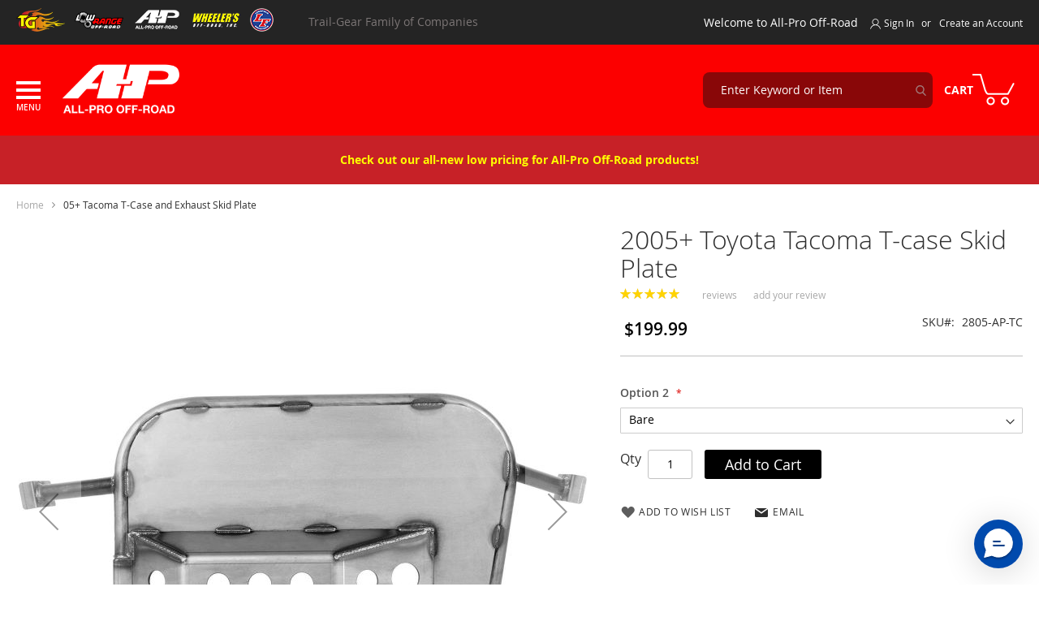

--- FILE ---
content_type: text/html; charset=UTF-8
request_url: https://allprooffroad.com/05-tacoma-t-case-and-exhaust-skid-plate.html
body_size: 29415
content:
<!doctype html>
<html lang="en">
    <head prefix="og: http://ogp.me/ns# fb: http://ogp.me/ns/fb# product: http://ogp.me/ns/product#">
        <script>
    var LOCALE = 'en\u002DUS';
    var BASE_URL = 'https\u003A\u002F\u002Fallprooffroad.com\u002F';
    var require = {
        'baseUrl': 'https\u003A\u002F\u002Fallprooffroad.com\u002Fstatic\u002Ffrontend\u002FTG\u002Fallpro\u002Fen_US'
    };</script>        <meta charset="utf-8"/>
<meta name="title" content="05+ Tacoma T-Case and Exhaust Skid Plate"/>
<meta name="description" content="05+ Tacoma T-Case and Exhaust Skid Plate 05+ Tacoma T-Case and Exhaust Skid Plate
Plan ahead for the roughest of trails with All-Pro&rsquo;s heavy-duty Tacoma T-Case and Exhaust Skid Plate. Our 3/16-inch thisk steel skid plate protects your transfer case"/>
<meta name="keywords" content="05+ Tacoma T-Case and Exhaust Skid Plate"/>
<meta name="robots" content="INDEX,FOLLOW"/>
<meta name="viewport" content="width=device-width, initial-scale=1"/>
<meta name="format-detection" content="telephone=no"/>
<title>05+ Tacoma T-Case and Exhaust Skid Plate</title>
<link  rel="stylesheet" type="text/css"  media="all" href="https://allprooffroad.com/static/frontend/TG/allpro/en_US/mage/calendar.css" />
<link  rel="stylesheet" type="text/css"  media="all" href="https://allprooffroad.com/static/frontend/TG/allpro/en_US/Magetrend_OrderAttribute/css/order-attributes.css" />
<link  rel="stylesheet" type="text/css"  media="all" href="https://allprooffroad.com/static/frontend/TG/allpro/en_US/css/styles-m.css" />
<link  rel="stylesheet" type="text/css"  media="all" href="https://allprooffroad.com/static/frontend/TG/allpro/en_US/fonts/Titillium_Web_black/stylesheet.css" />
<link  rel="stylesheet" type="text/css"  media="all" href="https://allprooffroad.com/static/frontend/TG/allpro/en_US/fonts/font-awesome/css/font-awesome.min.css" />
<link  rel="stylesheet" type="text/css"  media="all" href="https://allprooffroad.com/static/frontend/TG/allpro/en_US/jquery/uppy/dist/uppy-custom.css" />
<link  rel="stylesheet" type="text/css"  media="all" href="https://allprooffroad.com/static/frontend/TG/allpro/en_US/Amasty_Affiliate/css/default.css" />
<link  rel="stylesheet" type="text/css"  media="all" href="https://allprooffroad.com/static/frontend/TG/allpro/en_US/Amasty_Base/vendor/slick/amslick.min.css" />
<link  rel="stylesheet" type="text/css"  media="all" href="https://allprooffroad.com/static/frontend/TG/allpro/en_US/Amasty_Finder/css/chosen.min.css" />
<link  rel="stylesheet" type="text/css"  media="all" href="https://allprooffroad.com/static/frontend/TG/allpro/en_US/Amasty_LibSwiperJs/vendor/swiper/swiper.min.css" />
<link  rel="stylesheet" type="text/css"  media="all" href="https://allprooffroad.com/static/frontend/TG/allpro/en_US/Amasty_Storelocator/vendor/chosen/chosen.min.css" />
<link  rel="stylesheet" type="text/css"  media="all" href="https://allprooffroad.com/static/frontend/TG/allpro/en_US/mage/gallery/gallery.css" />
<link  rel="stylesheet" type="text/css"  media="screen and (min-width: 768px)" href="https://allprooffroad.com/static/frontend/TG/allpro/en_US/css/styles-l.css" />
<link  rel="stylesheet" type="text/css"  media="print" href="https://allprooffroad.com/static/frontend/TG/allpro/en_US/css/print.css" />
<script  type="text/javascript"  src="https://allprooffroad.com/static/frontend/TG/allpro/en_US/requirejs/require.js"></script>
<script  type="text/javascript"  src="https://allprooffroad.com/static/frontend/TG/allpro/en_US/mage/requirejs/mixins.js"></script>
<script  type="text/javascript"  src="https://allprooffroad.com/static/frontend/TG/allpro/en_US/requirejs-config.js"></script>
<link rel="preload" as="font" crossorigin="anonymous" href="https://allprooffroad.com/static/frontend/TG/allpro/en_US/fonts/opensans/light/opensans-300.woff2" />
<link rel="preload" as="font" crossorigin="anonymous" href="https://allprooffroad.com/static/frontend/TG/allpro/en_US/fonts/opensans/regular/opensans-400.woff2" />
<link rel="preload" as="font" crossorigin="anonymous" href="https://allprooffroad.com/static/frontend/TG/allpro/en_US/fonts/opensans/semibold/opensans-600.woff2" />
<link rel="preload" as="font" crossorigin="anonymous" href="https://allprooffroad.com/static/frontend/TG/allpro/en_US/fonts/opensans/bold/opensans-700.woff2" />
<link rel="preload" as="font" crossorigin="anonymous" href="https://allprooffroad.com/static/frontend/TG/allpro/en_US/fonts/Luma-Icons.woff2" />
<link  rel="canonical" href="https://allprooffroad.com/05-tacoma-t-case-and-exhaust-skid-plate.html" />
<link  rel="icon" type="image/x-icon" href="https://allprooffroad.com/media/favicon/stores/3/favicon.ico" />
<link  rel="shortcut icon" type="image/x-icon" href="https://allprooffroad.com/media/favicon/stores/3/favicon.ico" />
<style>
/* .ammenu-nav-sections.-mobile.-accordion .ammenu-items.-root>.ammenu-item:first-child {
	color: #FF0000; 
} */
.ammenu-nav-sections.-mobile.-accordion .ammenu-items.-root>.ammenu-item:last-child {
	display:none;
}

.stock-status {
  text-transform: none;
  display: inline-block;
  border-radius: 6px;
  padding: 4px 12px;
  margin-bottom: 4px;
  font-weight: 500;
  font-size: 0.98em;
  box-shadow: 0 1px 2px rgba(0,0,0,0.03);
  width: fit-content;
  margin-left: auto;
  border: 1px solid transparent;
}

.stock-status--now {
  margin-right: 8px;
  background: #eaf7ea;
  color: #227e2b;
  border-color: #c6e3c5;
}

.stock-status--backorder {
  background: #fff4e5;
  color: #b6721c;
  border-color: #ffd7ba;
}

.stock-status--out {
  background: #fbeaea;
  color: #b3261e;
  border-color: #f5cccc;
}

.stock-status--limited {
  background: #ede7f6;
  color: #512da8;
  border-color: #b39ddb;
}

.stock-status--assembly {
  background: #fffbe6;
  color: #a68a1d;
  border-color: #faecc3;
}

.stock-status--assembly .stock-status__leadtime {
  display: inline-block;
  font-size: 0.94em;
  color: #ad8a1d;
  background: #fff8c8;
  border-radius: 4px;
  padding: 0px 8px;
  font-weight: 400;
  letter-spacing: 0.01em;
  vertical-align: middle;
}

/* Generic fallback: */
.stock-status--default,
.amstockstatus--default,
.amstockstatus .stock-status--default {
  background: #f0f4fd;
  color: #244a80;
  border: 1px solid #c7d8f7;
  border-radius: 6px;
  padding: 4px 12px;
  margin-bottom: 4px;
  font-weight: 500;
  font-size: 0.98em;
  box-shadow: 0 1px 2px rgba(0,0,0,0.03);
  width: fit-content;
  margin-left: auto;
  display: block;
}



/* CSS for Header Panel grid width on mobile */
@media (max-width: 768px) {
    .page-header .panel.wrapper .panel.header .pagebuilder-column {
        flex-basis: 20%;
        min-width: unset;
    }
}
</style>

<script>
require(['jquery'], function($) {
    $(function() {
        var $stockStatus = $('.amstockstatus-status-container.stock');
        var $priceBlock = $('.product-info-price');
        // Only move if both exist and not already moved
        if ($stockStatus.length && $priceBlock.length && !$stockStatus.parent('.product-info-stockstatus-wrap').length) {
            var $wrapper = $('<div class="product-info-stockstatus-wrap"></div>');
            $wrapper.append($stockStatus);
            $priceBlock.after($wrapper);
        }
    });
});
</script>        
    <!-- BEGIN GOOGLE ANALYTICS 4 CODE -->
    <script type="text/x-magento-init">
    {
        "*": {
            "Magento_GoogleGtag/js/google-analytics": {"isCookieRestrictionModeEnabled":false,"currentWebsite":3,"cookieName":"user_allowed_save_cookie","pageTrackingData":{"optPageUrl":"","measurementId":"GTM-P22VLP3"},"ordersTrackingData":[],"googleAnalyticsAvailable":true}        }
    }
    </script>
    <!-- END GOOGLE ANALYTICS 4 CODE -->
    <script type="text/x-magento-init">
        {
            "*": {
                "Magento_PageCache/js/form-key-provider": {
                    "isPaginationCacheEnabled":
                        0                }
            }
        }
    </script>
<script type="text&#x2F;javascript">console.log("Bolt M2 Version: 2.27.8");</script><script
        id="bolt-track"
        type="text/javascript"
        src="https://connect.bolt.com/track.js"
        data-shopping-cart-id="magento2"
        defer
        data-publishable-key="j03RUAxaOb1z.axQQaJvzbB-F.9b8f8c896ba8ba44aa13c52890f93118ec6c94a7b9e53222adab9f3d6b1936cb">
</script>

<script
        id="bolt-connect"
        type="text/javascript"
        src="https://connect.bolt.com/connect.js"
        data-shopping-cart-id="magento2"
        async
        data-publishable-key="j03RUAxaOb1z.axQQaJvzbB-F.9b8f8c896ba8ba44aa13c52890f93118ec6c94a7b9e53222adab9f3d6b1936cb">
</script>
    <style>button[data-role=proceed-to-checkout]{display:none!important;}

/* Store Credit */
.cart-container #customerbalance-placer {width: 210px;}
.cart-container #customerbalance-placer .payment-option-title {display: none;}
.cart-container #customerbalance-placer #use-customer-balance {width: 284px;}
.payment-method-boltpay .payment-method-title img.payment-icon {padding: 8px; border: 1px solid #cccccc; width: 200px;}
.quickcart-bottom-container .bolt-checkout-button,
.cart-container .bolt-checkout-button{
  width: 100% !important;
}
div.bolt-checkout-button div[data-tid="bolt-checkout-button"] + div img,
div.bolt-product-checkout-button div[data-tid="bolt-checkout-button"] + div img{
  display:none !important;
}
div.bolt-checkout-button div[data-tid="bolt-checkout-button"] + div:after,
div.bolt-product-checkout-button div[data-tid="bolt-checkout-button"] + div:after{
  background: url('/media/images/payment_methods_paypal.png') no-repeat;
  background-position: 50%;
  background-size: auto 100%;
  content:'';
  display:block;
  height: 20px;
  margin-bottom: 0.5rem;
  width:100%;
}
</style>
<script type="text&#x2F;javascript"></script><script type="text&#x2F;javascript">window.boltConfig={"connect_url":"https:\/\/connect.bolt.com\/connect.js","track_url":"https:\/\/connect.bolt.com\/track.js","openreplay_url":"https:\/\/connect.bolt.com\/openreplay.js","publishable_key_payment":"j03RUAxaOb1z.Lx6N_RnZ9GOP.f04f1c7fc4b79e0e655a75bd0984ed1a432ffcbb1cb7c3cb5cadecc1dbec5507","publishable_key_checkout":"j03RUAxaOb1z.axQQaJvzbB-F.9b8f8c896ba8ba44aa13c52890f93118ec6c94a7b9e53222adab9f3d6b1936cb","publishable_key_back_office":"j03RUAxaOb1z.-tzM141dy_aK.80d31ddf65f37c3cff4f321d211d2ae11e04f30f8df51ef632d061f6b870ecdd","create_order_url":"https:\/\/allprooffroad.com\/boltpay\/cart\/data\/","save_order_url":"https:\/\/allprooffroad.com\/boltpay\/order\/save\/","get_hints_url":"https:\/\/allprooffroad.com\/boltpay\/cart\/hints\/","selectors":["#top-cart-btn-checkout"],"shipping_prefetch_url":"https:\/\/allprooffroad.com\/boltpay\/shipping\/prefetch\/","prefetch_shipping":false,"save_email_url":"https:\/\/allprooffroad.com\/boltpay\/cart\/email\/","pay_by_link_url":"https:\/\/connect.bolt.com\/checkout","quote_is_virtual":false,"totals_change_selectors":["tr.grand.totals td.amount span.price"," tr.shipping.totals td.amount span.price"," .block-minicart .subtitle"," .block-minicart .subtotal .amount.price-container .price-wrapper:first-child .price"],"additional_checkout_button_class":"","additional_checkout_button_attributes":{},"initiate_checkout":false,"toggle_checkout":null,"is_pre_auth":true,"default_error_message":"Your payment was successful and we're now processing your order. If you don't receive order confirmation email in next 30 minutes, please contact us at sales@trail-gear.com.","button_css_styles":"","is_instant_checkout_button":true,"cdn_url":"https:\/\/connect.bolt.com","always_present_checkout":false,"account_url":"https:\/\/account.bolt.com\/account.js","order_management_selector":"","api_integration":true,"shopper_widget_url":"https:\/\/connect.bolt.com\/embedded\/shopper-widget\/embed-shopper-widget.js","is_sso_enabled":false,"is_web_view":false}
window.boltConfig.trackCallbacks={onCheckoutStart:function(){try{}catch(error){console.error(error);}},onEmailEnter:function(email){try{}catch(error){console.error(error);}},onShippingDetailsComplete:function(address){try{}catch(error){console.error(error);}},onShippingOptionsComplete:function(){try{}catch(error){console.error(error);}},onPaymentSubmit:function(){try{}catch(error){console.error(error);}},onSuccess:function(data){try{}catch(error){console.error(error);}},onClose:function(){try{}catch(error){console.error(error);}},onNotify:function(){try{}catch(error){console.error(error);}},};</script><script type="text&#x2F;x-magento-init">{"*":{"Bolt_Boltpay/js/bolt-api-driven-checkout":{"boltConfig":{}}}}</script><script type="text/javascript">

    let js_domain = "api.richpanel.com/v2"
    let api_token = "mcstagingray4102"

    window.richpanel||(window.richpanel=[]),window.richpanel.queue=[],window.richpanel.methods=["track","debug","atr"],
    window.richpanel.skelet=function(e){return function(){a=Array.prototype.slice.call(arguments);a.unshift(e);window.richpanel.queue.push(a)}};
    for(var i=0;window.richpanel.methods.length>i;i++){var mthd=window.richpanel.methods[i];window.richpanel[mthd]=window.richpanel.skelet(mthd)}

    function loadRichpanel() {
        try {
            if (typeof require === "function") {
                require(["//cdn.richpanel.com/js/richpanel-root.js?appClientId="+api_token]);
            } else {
                window.richpanel.load=function(e){var t=document,n=t.getElementsByTagName("script")[0],r=t.createElement("script");
                r.type="text/javascript";r.async=true;r.src="//cdn.richpanel.com/js/richpanel-root.js";n.parentNode.insertBefore(r,n)};
                richpanel.load(api_token);
            }
        } catch (error) {
            console.error('Error loading richpanel', error);
        }
    }

    function checkRichpanel() {
        if (window.richpanel && window.richpanel.track) {
                                                                        richpanel.track("view_product", {"id":"8590","sku":"05+ Tacoma T-Case and Exhaust Skid Plate","name":"05+ Tacoma T-Case and Exhaust Skid Plate","price":0,"url":"https:\/\/allprooffroad.com\/05-tacoma-t-case-and-exhaust-skid-plate.html","image_url":["https:\/\/allprooffroad.com\/media\/catalog\/product\/2\/8\/2805-ap-tc_2.jpg?t=1605576553"],"categories":[{"id":"71","name":"Brands"},{"id":"363","name":"All-Pro Off-Road"},{"id":"384","name":"Skid Plates"},{"id":"2937","name":"All-Pro Off-Road"},{"id":"1178","name":"Bumpers & Armor"},{"id":"2603","name":"Bumpers & Armor"},{"id":"4093","name":"Bumpers & Armor"},{"id":"5530","name":"All-Pro Off-Road"},{"id":"5461","name":"Exterior Body Upgrades"},{"id":"5578","name":"Transfer Case"},{"id":"5581","name":"Crossmembers"},{"id":"8236","name":"Exterior Body Upgrades"},{"id":"8359","name":"Transfer Case"},{"id":"8404","name":"Crossmembers"},{"id":"882","name":"Skid Plates"},{"id":"607","name":"Skid Plates"},{"id":"437","name":"Shop By Vehicle"},{"id":"439","name":"Armor"},{"id":"441","name":"16-23 TACOMA"},{"id":"451","name":"05-15 TACOMA"},{"id":"491","name":"16-23 TACOMA"},{"id":"492","name":"05-15 TACOMA"},{"id":"517","name":"Trail Armor"},{"id":"524","name":"Trail Armor"},{"id":"1173","name":"Shop By Category"},{"id":"1367","name":"Shop By Vehicle"},{"id":"2497","name":"Toyota Tacoma"},{"id":"2498","name":"16+ Tacoma 4x4 and PreRunner (6 Lug)"},{"id":"2602","name":"05-15 Tacoma 4x4 and PreRunner (6 Lug)"},{"id":"2919","name":"Shop By Brand"},{"id":"4108","name":"Trail Armor"},{"id":"5305","name":"Shop by Brand"},{"id":"5371","name":"Toyota"},{"id":"5455","name":"Tacoma 2005-2015"},{"id":"5542","name":"Tacoma 2016-2023"},{"id":"5554","name":"Armor"},{"id":"5560","name":"Armor"},{"id":"8197","name":"Shop By Category"},{"id":"8227","name":"Armor"}]});
                                                        } else {
            // richpanel is not loaded yet
            setTimeout(checkRichpanel, 100);
        }
    }

    if ('requestIdleCallback' in window) {
        window.requestIdleCallback(loadRichpanel);
        window.requestIdleCallback(checkRichpanel);
    } else {
        window.addEventListener('load', function() {
            loadRichpanel();
            checkRichpanel();
        });
    }
</script>
<meta property="og:type" content="product" />
<meta property="og:title"
      content="05&#x2B;&#x20;Tacoma&#x20;T-Case&#x20;and&#x20;Exhaust&#x20;Skid&#x20;Plate" />
<meta property="og:image"
      content="https://allprooffroad.com/media/catalog/product/cache/57473558e46f782a5e22b8abd0f0434c/2/8/2805-ap-tc_2.jpg" />
<meta property="og:description"
      content="" />
<meta property="og:url" content="https://allprooffroad.com/05-tacoma-t-case-and-exhaust-skid-plate.html" />
    <meta property="product:price:amount" content="199.99"/>
    <meta property="product:price:currency"
      content="USD"/>
    </head>
    <body data-container="body"
          data-mage-init='{"loaderAjax": {}, "loader": { "icon": "https://allprooffroad.com/static/frontend/TG/allpro/en_US/images/loader-2.gif"}}'
        id="html-body" itemtype="http://schema.org/Product" itemscope="itemscope" class="page-product-configurable amasty-mega-menu catalog-product-view product-05-tacoma-t-case-and-exhaust-skid-plate page-layout-1column">
        
<script type="text/x-magento-init">
    {
        "*": {
            "Magento_PageBuilder/js/widget-initializer": {
                "config": {"[data-content-type=\"slider\"][data-appearance=\"default\"]":{"Magento_PageBuilder\/js\/content-type\/slider\/appearance\/default\/widget":false},"[data-content-type=\"map\"]":{"Magento_PageBuilder\/js\/content-type\/map\/appearance\/default\/widget":false},"[data-content-type=\"row\"]":{"Magento_PageBuilder\/js\/content-type\/row\/appearance\/default\/widget":false},"[data-content-type=\"tabs\"]":{"Magento_PageBuilder\/js\/content-type\/tabs\/appearance\/default\/widget":false},"[data-content-type=\"slide\"]":{"Magento_PageBuilder\/js\/content-type\/slide\/appearance\/default\/widget":{"buttonSelector":".pagebuilder-slide-button","showOverlay":"hover","dataRole":"slide"}},"[data-content-type=\"banner\"]":{"Magento_PageBuilder\/js\/content-type\/banner\/appearance\/default\/widget":{"buttonSelector":".pagebuilder-banner-button","showOverlay":"hover","dataRole":"banner"}},"[data-content-type=\"buttons\"]":{"Magento_PageBuilder\/js\/content-type\/buttons\/appearance\/inline\/widget":false},"[data-content-type=\"products\"][data-appearance=\"carousel\"]":{"Amasty_Xsearch\/js\/content-type\/products\/appearance\/carousel\/widget-override":false}},
                "breakpoints": {"desktop":{"label":"Desktop","stage":true,"default":true,"class":"desktop-switcher","icon":"Magento_PageBuilder::css\/images\/switcher\/switcher-desktop.svg","conditions":{"min-width":"1024px"},"options":{"products":{"default":{"slidesToShow":"5"}}}},"tablet":{"conditions":{"max-width":"1024px","min-width":"768px"},"options":{"products":{"default":{"slidesToShow":"4"},"continuous":{"slidesToShow":"3"}}}},"mobile":{"label":"Mobile","stage":true,"class":"mobile-switcher","icon":"Magento_PageBuilder::css\/images\/switcher\/switcher-mobile.svg","media":"only screen and (max-width: 768px)","conditions":{"max-width":"768px","min-width":"640px"},"options":{"products":{"default":{"slidesToShow":"3"}}}},"mobile-small":{"conditions":{"max-width":"640px"},"options":{"products":{"default":{"slidesToShow":"2"},"continuous":{"slidesToShow":"1"}}}}}            }
        }
    }
</script>

<div class="cookie-status-message" id="cookie-status">
    The store will not work correctly when cookies are disabled.</div>
<script type="text&#x2F;javascript">document.querySelector("#cookie-status").style.display = "none";</script>
<script type="text/x-magento-init">
    {
        "*": {
            "cookieStatus": {}
        }
    }
</script>

<script type="text/x-magento-init">
    {
        "*": {
            "mage/cookies": {
                "expires": null,
                "path": "\u002F",
                "domain": ".allprooffroad.com",
                "secure": true,
                "lifetime": "86400"
            }
        }
    }
</script>
    <noscript>
        <div class="message global noscript">
            <div class="content">
                <p>
                    <strong>JavaScript seems to be disabled in your browser.</strong>
                    <span>
                        For the best experience on our site, be sure to turn on Javascript in your browser.                    </span>
                </p>
            </div>
        </div>
    </noscript>

<script>
    window.cookiesConfig = window.cookiesConfig || {};
    window.cookiesConfig.secure = true;
</script><script>    require.config({
        map: {
            '*': {
                wysiwygAdapter: 'mage/adminhtml/wysiwyg/tiny_mce/tinymceAdapter'
            }
        }
    });</script><script>    require.config({
        paths: {
            googleMaps: 'https\u003A\u002F\u002Fmaps.googleapis.com\u002Fmaps\u002Fapi\u002Fjs\u003Fv\u003D3.53\u0026key\u003D'
        },
        config: {
            'Magento_PageBuilder/js/utils/map': {
                style: '',
            },
            'Magento_PageBuilder/js/content-type/map/preview': {
                apiKey: '',
                apiKeyErrorMessage: 'You\u0020must\u0020provide\u0020a\u0020valid\u0020\u003Ca\u0020href\u003D\u0027https\u003A\u002F\u002Fallprooffroad.com\u002Fadminhtml\u002Fsystem_config\u002Fedit\u002Fsection\u002Fcms\u002F\u0023cms_pagebuilder\u0027\u0020target\u003D\u0027_blank\u0027\u003EGoogle\u0020Maps\u0020API\u0020key\u003C\u002Fa\u003E\u0020to\u0020use\u0020a\u0020map.'
            },
            'Magento_PageBuilder/js/form/element/map': {
                apiKey: '',
                apiKeyErrorMessage: 'You\u0020must\u0020provide\u0020a\u0020valid\u0020\u003Ca\u0020href\u003D\u0027https\u003A\u002F\u002Fallprooffroad.com\u002Fadminhtml\u002Fsystem_config\u002Fedit\u002Fsection\u002Fcms\u002F\u0023cms_pagebuilder\u0027\u0020target\u003D\u0027_blank\u0027\u003EGoogle\u0020Maps\u0020API\u0020key\u003C\u002Fa\u003E\u0020to\u0020use\u0020a\u0020map.'
            },
        }
    });</script><script>
    require.config({
        shim: {
            'Magento_PageBuilder/js/utils/map': {
                deps: ['googleMaps']
            }
        }
    });</script><div id="bolt-modal" style="display:none;" data-mage-init='{"Bolt_Boltpay/js/view/popup": {}}'>
    <div class="bolt-modal-content" data-role="content"></div>
</div>
<style>.bolt-error-modal {
    z-index: 99999;
}
.bolt-error-modal .bolt-modal-title {
    margin-bottom: 15px;
    font-size: 16px;
}
.bolt-error-modal .bolt-modal-title span {
    font-weight: bold;
}
.bolt-error-modal .modal-footer {
    border-top: none;
}
.bolt-error-modal .modal-inner-wrap {
    border-radius: 10px;
}</style><div class="page-wrapper"><header id="ammenu-header-container" class="ammenu-header-container page-header"><div class="panel wrapper"><div class="panel header"><a class="action skip contentarea"
   href="#contentarea">
    <span>
        Skip to Content    </span>
</a>
<ul class="header links">    <li class="greet welcome" data-bind="scope: 'customer'">
        <!-- ko if: customer().fullname  -->
        <span class="logged-in"
              data-bind="text: new String('Welcome, %1!').replace('%1', customer().fullname)">
        </span>
        <!-- /ko -->
        <!-- ko ifnot: customer().fullname  -->
        <span class="not-logged-in"
              data-bind='html:"Welcome to All-Pro Off-Road"'></span>
                <!-- /ko -->
    </li>
    <script type="text/x-magento-init">
    {
        "*": {
            "Magento_Ui/js/core/app": {
                "components": {
                    "customer": {
                        "component": "Magento_Customer/js/view/customer"
                    }
                }
            }
        }
    }
    </script>
<li class="link authorization-link" data-label="or">
    <a href="https://allprooffroad.com/customer/account/login/referer/aHR0cHM6Ly9hbGxwcm9vZmZyb2FkLmNvbS8wNS10YWNvbWEtdC1jYXNlLWFuZC1leGhhdXN0LXNraWQtcGxhdGUuaHRtbA~~/"        >Sign In</a>
</li>
<li><a href="https://allprooffroad.com/customer/account/create/" id="idrp5gEkX5" >Create an Account</a></li></ul><div class="widget block block-static-block">
    <style>#html-body [data-pb-style=HLTEYS1],#html-body [data-pb-style=R4K83G4]{background-position:left top;background-size:cover;background-repeat:no-repeat;background-attachment:scroll}#html-body [data-pb-style=R4K83G4]{justify-content:flex-start;display:flex;flex-direction:column}#html-body [data-pb-style=HLTEYS1]{align-self:stretch}#html-body [data-pb-style=DB2FS03]{display:flex;width:100%}#html-body [data-pb-style=NRTBOVH]{justify-content:center;display:flex;flex-direction:column;background-position:left top;background-size:cover;background-repeat:no-repeat;background-attachment:scroll;min-height:34px;width:8.33333%;align-self:stretch}#html-body [data-pb-style=DCCTQQC]{border-style:none}#html-body [data-pb-style=HNIQ1IJ],#html-body [data-pb-style=X5R2E4C]{max-width:100%;height:auto}#html-body [data-pb-style=VOYNNRW]{justify-content:center;display:flex;flex-direction:column;background-position:left top;background-size:cover;background-repeat:no-repeat;background-attachment:scroll;min-height:34px;width:8.33333%;align-self:stretch}#html-body [data-pb-style=VRQCV2M]{border-style:none}#html-body [data-pb-style=O0CUEJS],#html-body [data-pb-style=P9G999J]{max-width:100%;height:auto}#html-body [data-pb-style=S8FW0LO]{justify-content:center;display:flex;flex-direction:column;background-position:left top;background-size:cover;background-repeat:no-repeat;background-attachment:scroll;min-height:34px;width:8.33333%;align-self:stretch}#html-body [data-pb-style=JPPK856]{border-style:none}#html-body [data-pb-style=IFVHA50],#html-body [data-pb-style=X6TUBL6]{max-width:100%;height:auto}#html-body [data-pb-style=QJPDPR4]{justify-content:center;display:flex;flex-direction:column;background-position:left top;background-size:cover;background-repeat:no-repeat;background-attachment:scroll;min-height:34px;width:8.33333%;align-self:stretch}#html-body [data-pb-style=L03QLFH]{border-style:none}#html-body [data-pb-style=J1XNILD],#html-body [data-pb-style=L623ETS]{max-width:100%;height:auto}#html-body [data-pb-style=C9BRXIE]{justify-content:center;display:flex;flex-direction:column;background-position:left top;background-size:cover;background-repeat:no-repeat;background-attachment:scroll;min-height:34px;width:8.33333%;align-self:stretch}#html-body [data-pb-style=KQ6L2D3]{border-style:none}#html-body [data-pb-style=HLR5PBN],#html-body [data-pb-style=QWR2F57]{max-width:100%;height:auto}#html-body [data-pb-style=M7P608K]{justify-content:center;display:flex;flex-direction:column;background-position:left top;background-size:cover;background-repeat:no-repeat;background-attachment:scroll;min-height:34px;width:58.3333%;align-self:stretch}@media only screen and (max-width: 768px) { #html-body [data-pb-style=DCCTQQC],#html-body [data-pb-style=JPPK856],#html-body [data-pb-style=KQ6L2D3],#html-body [data-pb-style=L03QLFH],#html-body [data-pb-style=VRQCV2M]{border-style:none} }</style><div data-content-type="row" data-appearance="contained" data-element="main"><div data-enable-parallax="0" data-parallax-speed="0.5" data-background-images="{}" data-background-type="image" data-video-loop="true" data-video-play-only-visible="true" data-video-lazy-load="true" data-video-fallback-src="" data-element="inner" data-pb-style="R4K83G4"><div class="pagebuilder-column-group" data-background-images="{}" data-content-type="column-group" data-appearance="default" data-grid-size="12" data-element="main" data-pb-style="HLTEYS1"><div class="pagebuilder-column-line" data-content-type="column-line" data-element="main" data-pb-style="DB2FS03"><div class="pagebuilder-column" data-content-type="column" data-appearance="full-height" data-background-images="{}" data-element="main" data-pb-style="NRTBOVH"><figure data-content-type="image" data-appearance="full-width" data-element="main" data-pb-style="DCCTQQC"><a href="https://trail-gear.com" target="" data-link-type="default" title="" data-element="link"><img class="pagebuilder-mobile-hidden" src="https://allprooffroad.com/media/wysiwyg/tg_store_switch.png" alt="" title="" data-element="desktop_image" data-pb-style="X5R2E4C"><img class="pagebuilder-mobile-only" src="https://allprooffroad.com/media/wysiwyg/tg_store_switch.png" alt="" title="" data-element="mobile_image" data-pb-style="HNIQ1IJ"></a></figure></div><div class="pagebuilder-column" data-content-type="column" data-appearance="full-height" data-background-images="{}" data-element="main" data-pb-style="VOYNNRW"><figure data-content-type="image" data-appearance="full-width" data-element="main" data-pb-style="VRQCV2M"><a href="https://lowrangeoffroad.com" target="" data-link-type="default" title="" data-element="link"><img class="pagebuilder-mobile-hidden" src="https://allprooffroad.com/media/wysiwyg/lr_store_switch.png" alt="" title="" data-element="desktop_image" data-pb-style="P9G999J"><img class="pagebuilder-mobile-only" src="https://allprooffroad.com/media/wysiwyg/lr_store_switch.png" alt="" title="" data-element="mobile_image" data-pb-style="O0CUEJS"></a></figure></div><div class="pagebuilder-column" data-content-type="column" data-appearance="full-height" data-background-images="{}" data-element="main" data-pb-style="S8FW0LO"><figure data-content-type="image" data-appearance="full-width" data-element="main" data-pb-style="JPPK856"><a href="https://allprooffroad.com" target="" data-link-type="default" title="" data-element="link"><img class="pagebuilder-mobile-hidden" src="https://allprooffroad.com/media/wysiwyg/ap_store_switch.png" alt="" title="" data-element="desktop_image" data-pb-style="IFVHA50"><img class="pagebuilder-mobile-only" src="https://allprooffroad.com/media/wysiwyg/ap_store_switch.png" alt="" title="" data-element="mobile_image" data-pb-style="X6TUBL6"></a></figure></div><div class="pagebuilder-column" data-content-type="column" data-appearance="full-height" data-background-images="{}" data-element="main" data-pb-style="QJPDPR4"><figure data-content-type="image" data-appearance="full-width" data-element="main" data-pb-style="L03QLFH"><a href="https://wheelersoffroad.com" target="" data-link-type="default" title="" data-element="link"><img class="pagebuilder-mobile-hidden" src="https://allprooffroad.com/media/wysiwyg/wor_store_switch.png" alt="" title="" data-element="desktop_image" data-pb-style="L623ETS"><img class="pagebuilder-mobile-only" src="https://allprooffroad.com/media/wysiwyg/wor_store_switch.png" alt="" title="" data-element="mobile_image" data-pb-style="J1XNILD"></a></figure></div><div class="pagebuilder-column" data-content-type="column" data-appearance="full-height" data-background-images="{}" data-element="main" data-pb-style="C9BRXIE"><figure data-content-type="image" data-appearance="full-width" data-element="main" data-pb-style="KQ6L2D3"><a href="https://trail-gear.com/longfield-drivetrain" target="" data-link-type="default" title="" data-element="link"><img class="pagebuilder-mobile-hidden" src="https://allprooffroad.com/media/wysiwyg/Longfield_round_red_blue_white_website_header_panel_DESKTOP__1.png" alt="" title="" data-element="desktop_image" data-pb-style="QWR2F57"><img class="pagebuilder-mobile-only" src="https://allprooffroad.com/media/wysiwyg/Longfield_round_red_blue_white_website_header_panel_DESKTOP__1.png" alt="" title="" data-element="mobile_image" data-pb-style="HLR5PBN"></a></figure></div><div class="pagebuilder-column tg-family-txt" data-content-type="column" data-appearance="full-height" data-background-images="{}" data-element="main" data-pb-style="M7P608K"><div data-content-type="text" data-appearance="default" data-element="main"><p>Trail-Gear Family of Companies</p></div></div></div></div></div></div></div>
</div></div><div class="header content">
<!-- ko scope: 'index = ammenu_hamburger_toggle' -->
    <!-- ko if: $data.source.isMobile() || true -->
        <button class="ammenu-button -hamburger -trigger"
                aria-controls="ammenu-sidebar"
                aria-haspopup="menu"
                type="button"
                title="Toggling menu"
                data-bind="
                    style: {
                        color: color_settings.hamburger_icon_color
                    },
                    event: {
                        click: toggling
                    },
                    attr: {
                        'aria-expanded': isOpen().toString()
                    }">
        </button>
            <!-- /ko -->
<!-- /ko -->

<a class="ammenu-logo -hamburger"
   href="https://allprooffroad.com/"
   title="All-Pro&#x20;Off&#x20;Road"
   aria-label="store logo">
        <img src="https://allprooffroad.com/media/logo/stores/3/AP_sized_Logo.png"
             title="All-Pro&#x20;Off&#x20;Road"
             alt="All-Pro&#x20;Off&#x20;Road"
             width="160"                     />
</a>

<section class="amsearch-wrapper-block"
         data-amsearch-wrapper="block"
         data-bind="
            scope: 'amsearch_wrapper',
            mageInit: {
                'Magento_Ui/js/core/app': {
                    components: {
                        amsearch_wrapper: {
                            component: 'Amasty_Xsearch/js/wrapper',
                            data: {&quot;url&quot;:&quot;https:\/\/allprooffroad.com\/amasty_xsearch\/autocomplete\/index\/&quot;,&quot;url_result&quot;:&quot;https:\/\/allprooffroad.com\/catalogsearch\/result\/&quot;,&quot;url_popular&quot;:&quot;https:\/\/allprooffroad.com\/search\/term\/popular\/&quot;,&quot;isDynamicWidth&quot;:true,&quot;isProductBlockEnabled&quot;:true,&quot;width&quot;:800,&quot;displaySearchButton&quot;:false,&quot;fullWidth&quot;:false,&quot;minChars&quot;:3,&quot;delay&quot;:500,&quot;currentUrlEncoded&quot;:&quot;aHR0cHM6Ly9hbGxwcm9vZmZyb2FkLmNvbS8wNS10YWNvbWEtdC1jYXNlLWFuZC1leGhhdXN0LXNraWQtcGxhdGUuaHRtbA~~&quot;,&quot;color_settings&quot;:[],&quot;popup_display&quot;:0,&quot;preloadEnabled&quot;:false,&quot;isSeoUrlsEnabled&quot;:false,&quot;seoKey&quot;:&quot;search&quot;,&quot;isSaveSearchInputValueEnabled&quot;:false}                        }
                    }
                }
            }">
    <div class="amsearch-form-block"
          data-bind="
              style: {
                    width: resized() ? data.width + 'px' : ''
              },
              css: {
                '-opened': opened
              },
              afterRender: initCssVariables">
                
<section class="amsearch-input-wrapper"
         data-bind="
            css: {
                '-dynamic-width': data.isDynamicWidth,
                '-match': $data.readyForSearch(),
                '-typed': inputValue && inputValue().length
            }">
    <input type="text"
           name="q"
           placeholder="Enter&#x20;Keyword&#x20;or&#x20;Item"
           class="amsearch-input"
           maxlength="128"
           role="combobox"
           aria-haspopup="false"
           aria-autocomplete="both"
           autocomplete="off"
           aria-expanded="false"
           data-amsearch-block="input"
           enterkeyhint="search"
           data-bind="
                afterRender: initInputValue,
                hasFocus: focused,
                value: inputValue,
                event: {
                    keypress: onEnter
                },
                valueUpdate: 'input'">
    <!-- ko template: { name: templates.loader } --><!-- /ko -->
    <button class="amsearch-button -close -clear -icon"
            style="display: none"
            data-bind="
                event: {
                    click: inputValue.bind(this, '')
                },
                attr: {
                    title: $t('Clear Field')
                },
                visible: inputValue && inputValue().length">
    </button>
    <button class="amsearch-button -loupe -clear -icon -disabled"
            data-bind="
                event: {
                    click: search
                },
                css: {
                    '-disabled': !$data.match()
                },
                attr: {
                    title: $t('Search')
                }">
    </button>
</section>
        
        
<section class="amsearch-result-section"
         data-amsearch-js="results"
         style="display: none;"
         data-bind="
            css: {
                '-small': $data.data.width < 700 && !$data.data.fullWidth
            },
            afterRender: function (node) {
                initResultSection(node, 1)
            },
            style: resultSectionStyles(),
            visible: $data.opened()">
    <!-- ko if: !$data.match() && $data.preload() -->
        <!-- ko template: { name: templates.preload } --><!-- /ko -->
    <!-- /ko -->
    <!-- ko if: $data.match() -->
        <!-- ko template: { name: templates.results } --><!-- /ko -->
    <!-- /ko -->
    <!-- ko if: $data.message() && $data.message().length -->
        <!-- ko template: { name: templates.message } --><!-- /ko -->
    <!-- /ko -->
</section>
    </div>
        <div class="focusable-trap" data-bind="event: { focusin: close }" tabindex="0"></div>
</section>

<div data-block="minicart" class="minicart-wrapper">
    <a class="action showcart" href="https://allprooffroad.com/checkout/cart/"
       data-bind="scope: 'minicart_content'">
        <span class="text">Cart</span>
        <span class="counter qty empty"
              data-bind="css: { empty: !!getCartParam('summary_count') == false && !isLoading() },
               blockLoader: isLoading">
            <span class="counter-number">
                <!-- ko if: getCartParam('summary_count') -->
                <!-- ko text: getCartParam('summary_count').toLocaleString(window.LOCALE) --><!-- /ko -->
                <!-- /ko -->
            </span>
            <span class="counter-label">
            <!-- ko if: getCartParam('summary_count') -->
                <!-- ko text: getCartParam('summary_count').toLocaleString(window.LOCALE) --><!-- /ko -->
                <!-- ko i18n: 'items' --><!-- /ko -->
            <!-- /ko -->
            </span>
        </span>
    </a>
            <div class="block block-minicart"
             data-role="dropdownDialog"
             data-mage-init='{"dropdownDialog":{
                "appendTo":"[data-block=minicart]",
                "triggerTarget":".showcart",
                "timeout": "2000",
                "closeOnMouseLeave": false,
                "closeOnEscape": true,
                "triggerClass":"active",
                "parentClass":"active",
                "buttons":[]}}'>
            <div id="minicart-content-wrapper" data-bind="scope: 'minicart_content'">
                <!-- ko template: getTemplate() --><!-- /ko -->
            </div>
                    </div>
        <script>window.checkout = {"shoppingCartUrl":"https:\/\/allprooffroad.com\/checkout\/cart\/","checkoutUrl":"https:\/\/allprooffroad.com\/checkout\/","updateItemQtyUrl":"https:\/\/allprooffroad.com\/checkout\/sidebar\/updateItemQty\/","removeItemUrl":"https:\/\/allprooffroad.com\/checkout\/sidebar\/removeItem\/","imageTemplate":"Magento_Catalog\/product\/image_with_borders","baseUrl":"https:\/\/allprooffroad.com\/","minicartMaxItemsVisible":5,"websiteId":"3","maxItemsToDisplay":10,"storeId":"3","storeGroupId":"3","customerLoginUrl":"https:\/\/allprooffroad.com\/customer\/account\/login\/referer\/aHR0cHM6Ly9hbGxwcm9vZmZyb2FkLmNvbS8wNS10YWNvbWEtdC1jYXNlLWFuZC1leGhhdXN0LXNraWQtcGxhdGUuaHRtbA~~\/","isRedirectRequired":false,"autocomplete":"off","captcha":{"user_login":{"isCaseSensitive":true,"imageHeight":50,"imageSrc":"","refreshUrl":"https:\/\/allprooffroad.com\/captcha\/refresh\/","isRequired":false,"timestamp":1768387233}}}</script>    <script type="text/x-magento-init">
    {
        "[data-block='minicart']": {
            "Magento_Ui/js/core/app": {"components":{"minicart_content":{"children":{"subtotal.container":{"children":{"subtotal":{"children":{"subtotal.totals":{"config":{"display_cart_subtotal_incl_tax":0,"display_cart_subtotal_excl_tax":1,"template":"Magento_Tax\/checkout\/minicart\/subtotal\/totals"},"children":{"subtotal.totals.msrp":{"component":"Magento_Msrp\/js\/view\/checkout\/minicart\/subtotal\/totals","config":{"displayArea":"minicart-subtotal-hidden","template":"Magento_Msrp\/checkout\/minicart\/subtotal\/totals"}}},"component":"Magento_Tax\/js\/view\/checkout\/minicart\/subtotal\/totals"}},"component":"uiComponent","config":{"template":"Magento_Checkout\/minicart\/subtotal"}}},"component":"uiComponent","config":{"displayArea":"subtotalContainer"}},"item.renderer":{"component":"Magento_Checkout\/js\/view\/cart-item-renderer","config":{"displayArea":"defaultRenderer","template":"Magento_Checkout\/minicart\/item\/default"},"children":{"item.image":{"component":"Magento_Catalog\/js\/view\/image","config":{"template":"Magento_Catalog\/product\/image","displayArea":"itemImage"}},"checkout.cart.item.price.sidebar":{"component":"uiComponent","config":{"template":"Magento_Checkout\/minicart\/item\/price","displayArea":"priceSidebar"}}}},"extra_info":{"component":"uiComponent","config":{"displayArea":"extraInfo"}},"promotion":{"component":"uiComponent","config":{"displayArea":"promotion"}}},"config":{"itemRenderer":{"default":"defaultRenderer","simple":"defaultRenderer","virtual":"defaultRenderer"},"template":"Magento_Checkout\/minicart\/content"},"component":"Magento_Checkout\/js\/view\/minicart"}},"types":[]}        },
        "*": {
            "Magento_Ui/js/block-loader": "https\u003A\u002F\u002Fallprooffroad.com\u002Fstatic\u002Ffrontend\u002FTG\u002Fallpro\u002Fen_US\u002Fimages\u002Floader\u002D1.gif"
        }
    }
    </script>
</div>


</div><style>#html-body [data-pb-style=V6VCU6S]{justify-content:flex-start;display:flex;flex-direction:column;background-color:#c72127;background-position:left top;background-size:cover;background-repeat:no-repeat;background-attachment:scroll;text-align:center;border-style:none;border-width:1px;border-radius:0;margin:0;padding:20px 0}#html-body [data-pb-style=IE9RFFT]{border-style:none;border-width:1px;border-radius:0;margin:0;padding:0}</style><div data-content-type="row" data-appearance="full-bleed" data-enable-parallax="0" data-parallax-speed="0.5" data-background-images="{}" data-background-type="image" data-video-loop="true" data-video-play-only-visible="true" data-video-lazy-load="true" data-video-fallback-src="" data-element="main" data-pb-style="V6VCU6S"><div data-content-type="html" data-appearance="default" data-element="main" data-pb-style="IE9RFFT" data-decoded="true"><div class="header-promo"><p><span style="color: #ffff00;"><strong>Check out our all-new low pricing for All-Pro Off-Road products!</strong></span></p></div>

<!--<div class="header-promo">
<p><br /><span style="color: #ffff00;"><strong>&nbsp; End of the Year Sale!&nbsp; |&nbsp; 10% OFF&nbsp; |&nbsp; December 29th through January 2nd&nbsp;<br /><span style="text-decoration: underline;">ALL NON-TRAIL-GEAR PRODUCTS DISCOUNT GIVEN AT CHECKOUT</span></strong></span></p>
<p>&nbsp;</p>
</div>-->



<!--<div class="header-promo">    <p>COVID-19, supply shortages, &amp; a surge in demand are causing longer-than-normal ship times. Rest assured that your order is our top priority. <a href="/media/downloads/pdf/COVID-19_communication_2020.pdf" target="_blank" rel="noopener">READ MORE&hellip;</a><br /> <strong>PLEASE NOTE:</strong> Commercial carriers such as <a href="https://www.ups.com/us/en/help-center/shipping-support/service-guarantee.page" target="_blank" rel="noopener">UPS</a>, <a href="https://www.fedex.com/en-us/service-guide/money-back-guarantee.html" target="_blank" rel="noopener">FedEx</a>, and other carriers have suspended Delivery Service Guarantees until further notice. As a result, we are currently unable to refund shipping costs in the event your order delivery is delayed.</p></div>-->

<!--<div class="header-promo"><p><strong>PLEASE NOTE!</strong> Our website will be down for routine maintenance beginning today, Nov. 8 at 7:30 PM Pacific Time. Estimated completion time is tomorrow, Nov. 9, 2:30 AM Pacific Time.</p></div>-->

<!--<div class="header-promo"><p><br /><span style="color: #ffff00;"><strong><img src="https://trail-gear.com/media/images/general/fire_emoji2.png" alt="" width="32" height="43" />SUMMER SALE!&nbsp; 15% OFF<img src="https://trail-gear.com/media/images/general/fire_emoji2.png" alt="" width="32" height="43" /><br /><span style="text-decoration: underline;">DISCOUNT GIVEN AT CHECKOUT.</span></strong></span></p><p>&nbsp;</p></div>-->

<!--<div class="header-promo"><p><strong>PLEASE NOTE! Our offices will be closed Monday, December 24th and Tuesday, December 25th.</strong></p></div>-->

<!--<div class="header-promo"><p>Stay in touch and sign up for our email marketing list! <a href="https://trail-gear.activehosted.com/f/3">Sign Up</a></p></div>-->

<!--<div class="header-promo"><p><strong>PLEASE NOTE!</strong> trail-gear.com is experiencing intermittent issues with our checkout page. If you have any difficulty, please call (559) 252-4950 for immediate assistance.</p></div>--></div></div></header>


    <div class="ammenu-robots-navigation">
        <nav class="navigation" data-action="navigation" aria-disabled="true" aria-hidden="true" tabindex="-1">
            <ul aria-disabled="true" aria-hidden="true">
                <li class="category-item&#x20;nav-0" role="presentation"><a href="https://allprooffroad.com/shop-by-vehicle.html" tabindex="-1" title="Shop&#x20;By&#x20;Vehicle">Shop By Vehicle</a><ul class="submenu"><li class="category-item&#x20;nav-0-0" role="presentation"><a href="https://allprooffroad.com/shop-by-vehicle/24-tacoma.html" tabindex="-1" title="24&#x2B;&#x20;TACOMA">24+ TACOMA</a><ul class="submenu"><li class="category-item&#x20;nav-0-0-0" role="presentation"><a href="https://allprooffroad.com/shop-by-vehicle/2024-tacoma/front-suspension.html" tabindex="-1" title="Front&#x20;Suspension">Front Suspension</a></li><li class="category-item&#x20;nav-0-0-1" role="presentation"><a href="https://allprooffroad.com/shop-by-vehicle/2024-tacoma/rear-suspension.html" tabindex="-1" title="Rear&#x20;Suspension">Rear Suspension</a><ul class="submenu"><li class="category-item&#x20;nav-0-0-1-0" role="presentation"><a href="https://allprooffroad.com/shop-by-vehicle/2024-tacoma/rear-suspension/bump-stops.html" tabindex="-1" title="Bump&#x20;Stops">Bump Stops</a></li><li class="category-item&#x20;nav-0-0-1-1" role="presentation"><a href="https://allprooffroad.com/shop-by-vehicle/2024-tacoma/rear-suspension/coilovers-shocks.html" tabindex="-1" title="Coilovers&#x20;&amp;&#x20;Shocks">Coilovers &amp; Shocks</a></li></ul></li></ul></li><li class="category-item&#x20;nav-0-1" role="presentation"><a href="https://allprooffroad.com/shop-by-vehicle/16-tacoma.html" tabindex="-1" title="16-23&#x20;TACOMA">16-23 TACOMA</a></li><li class="category-item&#x20;nav-0-2" role="presentation"><a href="https://allprooffroad.com/shop-by-vehicle/05-15-tacoma.html" tabindex="-1" title="05-15&#x20;TACOMA">05-15 TACOMA</a></li><li class="category-item&#x20;nav-0-3" role="presentation"><a href="https://allprooffroad.com/shop-by-vehicle/95-04-tacoma.html" tabindex="-1" title="95-04&#x20;TACOMA">95-04 TACOMA</a></li><li class="category-item&#x20;nav-0-4" role="presentation"><a href="https://allprooffroad.com/shop-by-vehicle/07-tundra.html" tabindex="-1" title="07&#x2B;&#x20;TUNDRA">07+ TUNDRA</a></li><li class="category-item&#x20;nav-0-5" role="presentation"><a href="https://allprooffroad.com/shop-by-vehicle/00-06-tundra.html" tabindex="-1" title="00-06&#x20;TUNDRA">00-06 TUNDRA</a></li><li class="category-item&#x20;nav-0-6" role="presentation"><a href="https://allprooffroad.com/shop-by-vehicle/by-vehicle-fj-cruiser.html" tabindex="-1" title="FJ&#x20;CRUISER">FJ CRUISER</a></li><li class="category-item&#x20;nav-0-7" role="presentation"><a href="https://allprooffroad.com/shop-by-vehicle/10-4runner.html" tabindex="-1" title="10&#x2B;&#x20;4RUNNER">10+ 4RUNNER</a></li><li class="category-item&#x20;nav-0-8" role="presentation"><a href="https://allprooffroad.com/shop-by-vehicle/03-09-4runner.html" tabindex="-1" title="03-09&#x20;4RUNNER">03-09 4RUNNER</a></li><li class="category-item&#x20;nav-0-9" role="presentation"><a href="https://allprooffroad.com/shop-by-vehicle/96-02-4runner.html" tabindex="-1" title="96-02&#x20;4RUNNER">96-02 4RUNNER</a></li><li class="category-item&#x20;nav-0-10" role="presentation"><a href="https://allprooffroad.com/shop-by-vehicle/90-95-4runner.html" tabindex="-1" title="90-95&#x20;4RUNNER">90-95 4RUNNER</a></li><li class="category-item&#x20;nav-0-11" role="presentation"><a href="https://allprooffroad.com/shop-by-vehicle/84-89-4runner.html" tabindex="-1" title="84-89&#x20;4RUNNER">84-89 4RUNNER</a></li><li class="category-item&#x20;nav-0-12" role="presentation"><a href="https://allprooffroad.com/shop-by-vehicle/79-95-pickup.html" tabindex="-1" title="79-95&#x20;PICKUP">79-95 PICKUP</a></li><li class="category-item&#x20;nav-0-13" role="presentation"><a href="https://allprooffroad.com/shop-by-vehicle/2005-colorado.html" tabindex="-1" title="2015&#x2B;&#x20;Colorado">2015+ Colorado</a></li><li class="category-item&#x20;nav-0-14" role="presentation"><a href="https://allprooffroad.com/shop-by-vehicle/22-tundra.html" tabindex="-1" title="22&#x2B;&#x20;Tundra">22+ Tundra</a></li><li class="category-item&#x20;nav-0-15" role="presentation"><a href="https://allprooffroad.com/shop-by-vehicle/23-sequoia.html" tabindex="-1" title="23&#x2B;&#x20;Sequoia">23+ Sequoia</a></li><li class="category-item&#x20;nav-0-16" role="presentation"><a href="https://allprooffroad.com/shop-by-vehicle/land-cruiser-prado-lexus-lx-1960-2017.html" tabindex="-1" title="Land&#x20;Cruiser&#x20;&#x7C;&#x20;Prado&#x20;&#x7C;&#x20;Lexus&#x20;LX&#x20;1960-CURRENT">Land Cruiser | Prado | Lexus LX 1960-CURRENT</a><ul class="submenu"><li class="category-item&#x20;nav-0-16-0" role="presentation"><a href="https://allprooffroad.com/shop-by-vehicle/land-cruiser-prado-lexus-lx-1960-2017/accessories.html" tabindex="-1" title="Accessories">Accessories</a></li><li class="category-item&#x20;nav-0-16-1" role="presentation"><a href="https://allprooffroad.com/shop-by-vehicle/land-cruiser-prado-lexus-lx-1960-2017/axles.html" tabindex="-1" title="Axles">Axles</a><ul class="submenu"><li class="category-item&#x20;nav-0-16-1-0" role="presentation"><a href="https://allprooffroad.com/shop-by-vehicle/land-cruiser-prado-lexus-lx-1960-2017/axles/rear-axle-shafts.html" tabindex="-1" title="Rear&#x20;Axle&#x20;Shafts">Rear Axle Shafts</a></li><li class="category-item&#x20;nav-0-16-1-1" role="presentation"><a href="https://allprooffroad.com/shop-by-vehicle/land-cruiser-prado-lexus-lx-1960-2017/axles/spindles-hubs.html" tabindex="-1" title="Spindles&#x20;&amp;&#x20;Hubs">Spindles &amp; Hubs</a></li></ul></li><li class="category-item&#x20;nav-0-16-2" role="presentation"><a href="https://allprooffroad.com/shop-by-vehicle/land-cruiser-prado-lexus-lx-1960-2017/front-suspension.html" tabindex="-1" title="Front&#x20;Suspension">Front Suspension</a><ul class="submenu"><li class="category-item&#x20;nav-0-16-2-0" role="presentation"><a href="https://allprooffroad.com/shop-by-vehicle/land-cruiser-prado-lexus-lx-1960-2017/front-suspension/bump-stops.html" tabindex="-1" title="Bump&#x20;Stops">Bump Stops</a></li><li class="category-item&#x20;nav-0-16-2-1" role="presentation"><a href="https://allprooffroad.com/shop-by-vehicle/land-cruiser-prado-lexus-lx-1960-2017/front-suspension/shocks.html" tabindex="-1" title="Shocks">Shocks</a></li></ul></li><li class="category-item&#x20;nav-0-16-3" role="presentation"><a href="https://allprooffroad.com/shop-by-vehicle/land-cruiser-prado-lexus-lx-1960-2017/rear-suspension.html" tabindex="-1" title="Rear&#x20;Suspension">Rear Suspension</a></li></ul></li><li class="category-item&#x20;nav-0-17" role="presentation"><a href="https://allprooffroad.com/shop-by-vehicle/2019-jeep-gladiator.html" tabindex="-1" title="2019&#x2B;&#x20;Jeep&#x20;Gladiator">2019+ Jeep Gladiator</a></li><li class="category-item&#x20;nav-0-18" role="presentation"><a href="https://allprooffroad.com/shop-by-vehicle/2019-rav4.html" tabindex="-1" title="2019&#x2B;&#x20;RAV4">2019+ RAV4</a></li><li class="category-item&#x20;nav-0-19" role="presentation"><a href="https://allprooffroad.com/shop-by-vehicle/06-12-rav4.html" tabindex="-1" title="06-12&#x20;RAV4">06-12 RAV4</a></li></ul></li><li class="category-item&#x20;nav-1" role="presentation"><a href="https://allprooffroad.com/all-armor.html" tabindex="-1" title="Armor">Armor</a><ul class="submenu"><li class="category-item&#x20;nav-1-0" role="presentation"><a href="https://allprooffroad.com/all-armor/16-tacoma.html" tabindex="-1" title="16-23&#x20;TACOMA">16-23 TACOMA</a></li><li class="category-item&#x20;nav-1-1" role="presentation"><a href="https://allprooffroad.com/all-armor/05-15-tacoma.html" tabindex="-1" title="05-15&#x20;TACOMA">05-15 TACOMA</a></li><li class="category-item&#x20;nav-1-2" role="presentation"><a href="https://allprooffroad.com/all-armor/95-04-tacoma.html" tabindex="-1" title="95-04&#x20;TACOMA">95-04 TACOMA</a></li><li class="category-item&#x20;nav-1-3" role="presentation"><a href="https://allprooffroad.com/all-armor/07-16-tundra.html" tabindex="-1" title="07&#x2B;&#x20;TUNDRA">07+ TUNDRA</a></li><li class="category-item&#x20;nav-1-4" role="presentation"><a href="https://allprooffroad.com/all-armor/trail-armor.html" tabindex="-1" title="Trail&#x20;Armor">Trail Armor</a></li><li class="category-item&#x20;nav-1-5" role="presentation"><a href="https://allprooffroad.com/all-armor/fj-c-ruiser.html" tabindex="-1" title="FJ&#x20;CRUISER">FJ CRUISER</a></li><li class="category-item&#x20;nav-1-6" role="presentation"><a href="https://allprooffroad.com/all-armor/10-4runner.html" tabindex="-1" title="10&#x2B;&#x20;4RUNNER">10+ 4RUNNER</a></li><li class="category-item&#x20;nav-1-7" role="presentation"><a href="https://allprooffroad.com/all-armor/96-02-4runner.html" tabindex="-1" title="96-02&#x20;4RUNNER">96-02 4RUNNER</a></li><li class="category-item&#x20;nav-1-8" role="presentation"><a href="https://allprooffroad.com/all-armor/90-95-4runner.html" tabindex="-1" title="90-95&#x20;4RUNNER">90-95 4RUNNER</a></li><li class="category-item&#x20;nav-1-9" role="presentation"><a href="https://allprooffroad.com/all-armor/84-89-4runner.html" tabindex="-1" title="84-89&#x20;4RUNNER">84-89 4RUNNER</a></li><li class="category-item&#x20;nav-1-10" role="presentation"><a href="https://allprooffroad.com/all-armor/79-95-pickup.html" tabindex="-1" title="79-95&#x20;PICKUP">79-95 PICKUP</a></li><li class="category-item&#x20;nav-1-11" role="presentation"><a href="https://allprooffroad.com/all-armor/shop-all-armor.html" tabindex="-1" title="Shop&#x20;All&#x20;Armor">Shop All Armor</a></li></ul></li><li class="category-item&#x20;nav-2" role="presentation"><a href="https://allprooffroad.com/front-suspension.html" tabindex="-1" title="Front&#x20;Suspension">Front Suspension</a><ul class="submenu"><li class="category-item&#x20;nav-2-0" role="presentation"><a href="https://allprooffroad.com/front-suspension/24-tacoma.html" tabindex="-1" title="24&#x2B;&#x20;TACOMA">24+ TACOMA</a></li><li class="category-item&#x20;nav-2-1" role="presentation"><a href="https://allprooffroad.com/suspension/front-suspension/16-tacoma.html" tabindex="-1" title="16-23&#x20;TACOMA">16-23 TACOMA</a></li><li class="category-item&#x20;nav-2-2" role="presentation"><a href="https://allprooffroad.com/suspension/front-suspension/05-15-tacoma.html" tabindex="-1" title="05-15&#x20;TACOMA">05-15 TACOMA</a></li><li class="category-item&#x20;nav-2-3" role="presentation"><a href="https://allprooffroad.com/suspension/front-suspension/95-04-tacoma.html" tabindex="-1" title="95-04&#x20;TACOMA">95-04 TACOMA</a></li><li class="category-item&#x20;nav-2-4" role="presentation"><a href="https://allprooffroad.com/suspension/front-suspension/07-16-tundra.html" tabindex="-1" title="07-16&#x20;TUNDRA">07-16 TUNDRA</a></li><li class="category-item&#x20;nav-2-5" role="presentation"><a href="https://allprooffroad.com/suspension/front-suspension/00-06-tunda.html" tabindex="-1" title="00-06&#x20;TUNDRA">00-06 TUNDRA</a></li><li class="category-item&#x20;nav-2-6" role="presentation"><a href="https://allprooffroad.com/front-suspension/front-suspension-fj-cruiser.html" tabindex="-1" title="FJ&#x20;CRUISER">FJ CRUISER</a></li><li class="category-item&#x20;nav-2-7" role="presentation"><a href="https://allprooffroad.com/suspension/front-suspension/10-4runner.html" tabindex="-1" title="10&#x2B;&#x20;4RUNNER">10+ 4RUNNER</a></li><li class="category-item&#x20;nav-2-8" role="presentation"><a href="https://allprooffroad.com/suspension/front-suspension/03-09-4runner.html" tabindex="-1" title="03-09&#x20;4RUNNER">03-09 4RUNNER</a></li><li class="category-item&#x20;nav-2-9" role="presentation"><a href="https://allprooffroad.com/suspension/front-suspension/96-02-4runner.html" tabindex="-1" title="96-02&#x20;4RUNNER">96-02 4RUNNER</a></li><li class="category-item&#x20;nav-2-10" role="presentation"><a href="https://allprooffroad.com/suspension/front-suspension/90-95-4runner.html" tabindex="-1" title="90-95&#x20;4RUNNER">90-95 4RUNNER</a></li><li class="category-item&#x20;nav-2-11" role="presentation"><a href="https://allprooffroad.com/suspension/front-suspension/84-89-4runner.html" tabindex="-1" title="84-89&#x20;4RUNNER">84-89 4RUNNER</a></li><li class="category-item&#x20;nav-2-12" role="presentation"><a href="https://allprooffroad.com/suspension/front-suspension/79-95-pickup.html" tabindex="-1" title="79-95&#x20;PICKUP">79-95 PICKUP</a></li><li class="category-item&#x20;nav-2-13" role="presentation"><a href="https://allprooffroad.com/front-suspension/2005-colorado.html" tabindex="-1" title="2015&#x2B;&#x20;Colorado">2015+ Colorado</a></li><li class="category-item&#x20;nav-2-14" role="presentation"><a href="https://allprooffroad.com/front-suspension/shop-all-front-suspension.html" tabindex="-1" title="Shop&#x20;All&#x20;Front&#x20;Suspension">Shop All Front Suspension</a></li><li class="category-item&#x20;nav-2-15" role="presentation"><a href="https://allprooffroad.com/front-suspension/2019-rav4.html" tabindex="-1" title="2019&#x2B;&#x20;RAV4">2019+ RAV4</a></li><li class="category-item&#x20;nav-2-16" role="presentation"><a href="https://allprooffroad.com/front-suspension/land-cruiser-prado-lexus-lx-1960-current.html" tabindex="-1" title="Land&#x20;Cruiser&#x20;&#x7C;&#x20;Prado&#x20;&#x7C;&#x20;Lexus&#x20;LX&#x20;1960-CURRENT">Land Cruiser | Prado | Lexus LX 1960-CURRENT</a></li></ul></li><li class="category-item&#x20;nav-3" role="presentation"><a href="https://allprooffroad.com/rear-suspension.html" tabindex="-1" title="Rear&#x20;Suspension">Rear Suspension</a><ul class="submenu"><li class="category-item&#x20;nav-3-0" role="presentation"><a href="https://allprooffroad.com/rear-suspension/2024-tacoma.html" tabindex="-1" title="2024&#x2B;&#x20;TACOMA">2024+ TACOMA</a></li><li class="category-item&#x20;nav-3-1" role="presentation"><a href="https://allprooffroad.com/suspension/rear-suspension/16-tacoma.html" tabindex="-1" title="16-23&#x20;TACOMA">16-23 TACOMA</a></li><li class="category-item&#x20;nav-3-2" role="presentation"><a href="https://allprooffroad.com/suspension/rear-suspension/2005-2015-tacoma.html" tabindex="-1" title="05-15&#x20;TACOMA">05-15 TACOMA</a></li><li class="category-item&#x20;nav-3-3" role="presentation"><a href="https://allprooffroad.com/suspension/rear-suspension/95-04-tacoma.html" tabindex="-1" title="95-04&#x20;TACOMA">95-04 TACOMA</a></li><li class="category-item&#x20;nav-3-4" role="presentation"><a href="https://allprooffroad.com/rear-suspension/07-21-tundra.html" tabindex="-1" title="07-21&#x20;TUNDRA">07-21 TUNDRA</a></li><li class="category-item&#x20;nav-3-5" role="presentation"><a href="https://allprooffroad.com/suspension/rear-suspension/00-06-tundra.html" tabindex="-1" title="00-06&#x20;TUNDRA">00-06 TUNDRA</a></li><li class="category-item&#x20;nav-3-6" role="presentation"><a href="https://allprooffroad.com/suspension/rear-suspension/fj-cruiser.html" tabindex="-1" title="FJ&#x20;CRUISER">FJ CRUISER</a></li><li class="category-item&#x20;nav-3-7" role="presentation"><a href="https://allprooffroad.com/suspension/rear-suspension/10-4runner.html" tabindex="-1" title="10&#x2B;&#x20;4RUNNER">10+ 4RUNNER</a></li><li class="category-item&#x20;nav-3-8" role="presentation"><a href="https://allprooffroad.com/suspension/rear-suspension/03-09-4runner.html" tabindex="-1" title="03-09&#x20;4RUNNER">03-09 4RUNNER</a></li><li class="category-item&#x20;nav-3-9" role="presentation"><a href="https://allprooffroad.com/suspension/rear-suspension/90-95-4runner.html" tabindex="-1" title="90-95&#x20;4RUNNER">90-95 4RUNNER</a></li><li class="category-item&#x20;nav-3-10" role="presentation"><a href="https://allprooffroad.com/suspension/rear-suspension/84-89-4runner.html" tabindex="-1" title="84-89&#x20;4RUNNER">84-89 4RUNNER</a></li><li class="category-item&#x20;nav-3-11" role="presentation"><a href="https://allprooffroad.com/suspension/rear-suspension/79-95-pickup.html" tabindex="-1" title="79-95&#x20;PICKUP">79-95 PICKUP</a></li><li class="category-item&#x20;nav-3-12" role="presentation"><a href="https://allprooffroad.com/rear-suspension/shop-all-rear-suspension.html" tabindex="-1" title="Shop&#x20;All&#x20;Rear&#x20;Suspension">Shop All Rear Suspension</a></li><li class="category-item&#x20;nav-3-13" role="presentation"><a href="https://allprooffroad.com/rear-suspension/2015-colorado.html" tabindex="-1" title="2015&#x2B;&#x20;COLORADO">2015+ COLORADO</a></li><li class="category-item&#x20;nav-3-14" role="presentation"><a href="https://allprooffroad.com/rear-suspension/2019-rav4.html" tabindex="-1" title="2019&#x2B;&#x20;RAV4">2019+ RAV4</a></li><li class="category-item&#x20;nav-3-15" role="presentation"><a href="https://allprooffroad.com/rear-suspension/07-16-tundra.html" tabindex="-1" title="07-16&#x20;TUNDRA">07-16 TUNDRA</a></li><li class="category-item&#x20;nav-3-16" role="presentation"><a href="https://allprooffroad.com/rear-suspension/land-cruiser-prado-lexus-lx-1960-current.html" tabindex="-1" title="Land&#x20;Cruiser&#x20;&#x7C;&#x20;Prado&#x20;&#x7C;&#x20;Lexus&#x20;LX&#x20;1960-CURRENT">Land Cruiser | Prado | Lexus LX 1960-CURRENT</a></li></ul></li><li class="category-item&#x20;nav-4" role="presentation"><a href="https://allprooffroad.com/modular-long-travel.html" tabindex="-1" title="Modular&#x20;Long&#x20;Travel">Modular Long Travel</a></li><li class="category-item&#x20;nav-5" role="presentation"><a href="https://allprooffroad.com/bed-accessories.html" tabindex="-1" title="Bed&#x20;Accessories">Bed Accessories</a></li><li class="category-item&#x20;nav-6" role="presentation"><a href="https://allprooffroad.com/molle-systems.html" tabindex="-1" title="Molle&#x20;Systems">Molle Systems</a></li><li class="category-item&#x20;nav-7" role="presentation"><a href="https://allprooffroad.com/compressor-mounts.html" tabindex="-1" title="Compressor&#x20;Mounts">Compressor Mounts</a></li><li class="category-item&#x20;nav-8" role="presentation"><a href="https://allprooffroad.com/pack-rack.html" tabindex="-1" title="Bed&#x20;Racks">Bed Racks</a><ul class="submenu"><li class="category-item&#x20;nav-8-0" role="presentation"><a href="https://allprooffroad.com/pack-rack/16-tacoma.html" tabindex="-1" title="16-23&#x20;TACOMA">16-23 TACOMA</a></li><li class="category-item&#x20;nav-8-1" role="presentation"><a href="https://allprooffroad.com/pack-rack/05-15-tacoma.html" tabindex="-1" title="05-15&#x20;Tacoma">05-15 Tacoma</a></li><li class="category-item&#x20;nav-8-2" role="presentation"><a href="https://allprooffroad.com/pack-rack/95-04-tacoma.html" tabindex="-1" title="95-04&#x20;Tacoma">95-04 Tacoma</a></li><li class="category-item&#x20;nav-8-3" role="presentation"><a href="https://allprooffroad.com/pack-rack/07-tundra.html" tabindex="-1" title="07&#x2B;&#x20;Tundra">07+ Tundra</a></li><li class="category-item&#x20;nav-8-4" role="presentation"><a href="https://allprooffroad.com/pack-rack/00-06-tundra.html" tabindex="-1" title="00-06&#x20;Tundra">00-06 Tundra</a></li><li class="category-item&#x20;nav-8-5" role="presentation"><a href="https://allprooffroad.com/pack-rack/2005-chevrolet-colorado.html" tabindex="-1" title="2015&#x2B;&#x20;Chevrolet&#x20;Colorado">2015+ Chevrolet Colorado</a></li></ul></li><li class="category-item&#x20;nav-9" role="presentation"><a href="https://allprooffroad.com/roof-rack.html" tabindex="-1" title="Roof&#x20;Rack">Roof Rack</a></li><li class="category-item&#x20;nav-10" role="presentation"><a href="https://allprooffroad.com/tailgate-tables.html" tabindex="-1" title="Tailgate&#x20;Tables">Tailgate Tables</a><ul class="submenu"><li class="category-item&#x20;nav-10-0" role="presentation"><a href="https://allprooffroad.com/tailgate-tables/95-04-tacoma.html" tabindex="-1" title="95-04&#x20;Tacoma">95-04 Tacoma</a></li><li class="category-item&#x20;nav-10-1" role="presentation"><a href="https://allprooffroad.com/tailgate-tables/05-15-tacoma.html" tabindex="-1" title="05-15&#x20;Tacoma">05-15 Tacoma</a></li><li class="category-item&#x20;nav-10-2" role="presentation"><a href="https://allprooffroad.com/tailgate-tables/16-tacoma.html" tabindex="-1" title="16-23&#x20;TACOMA">16-23 TACOMA</a></li><li class="category-item&#x20;nav-10-3" role="presentation"><a href="https://allprooffroad.com/tailgate-tables/00-06-tundra.html" tabindex="-1" title="00-06&#x20;Tundra">00-06 Tundra</a></li><li class="category-item&#x20;nav-10-4" role="presentation"><a href="https://allprooffroad.com/tailgate-tables/07-tundra.html" tabindex="-1" title="07&#x2B;&#x20;Tundra">07+ Tundra</a></li><li class="category-item&#x20;nav-10-5" role="presentation"><a href="https://allprooffroad.com/tailgate-tables/22-tundra.html" tabindex="-1" title="22&#x2B;&#x20;Tundra">22+ Tundra</a></li><li class="category-item&#x20;nav-10-6" role="presentation"><a href="https://allprooffroad.com/tailgate-tables/84-89-4runner.html" tabindex="-1" title="84-89&#x20;4Runner">84-89 4Runner</a></li><li class="category-item&#x20;nav-10-7" role="presentation"><a href="https://allprooffroad.com/tailgate-tables/2019-jeep-gladiator.html" tabindex="-1" title="2019&#x2B;&#x20;Jeep&#x20;Gladiator">2019+ Jeep Gladiator</a></li><li class="category-item&#x20;nav-10-8" role="presentation"><a href="https://allprooffroad.com/tailgate-tables/04-08-ford-f-150.html" tabindex="-1" title="04-08&#x20;Ford&#x20;F-150">04-08 Ford F-150</a></li><li class="category-item&#x20;nav-10-9" role="presentation"><a href="https://allprooffroad.com/tailgate-tables/15-19-gmc-2500.html" tabindex="-1" title="15-19&#x20;GMC&#x20;2500">15-19 GMC 2500</a></li><li class="category-item&#x20;nav-10-10" role="presentation"><a href="https://allprooffroad.com/tailgate-tables/60-land-cruiser-prado-lexus-lx.html" tabindex="-1" title="60&#x2B;&#x20;Land&#x20;Cruiser&#x20;&#x7C;&#x20;Prado&#x20;&#x7C;&#x20;Lexus&#x20;LX">60+ Land Cruiser | Prado | Lexus LX</a></li></ul></li><li class="category-item&#x20;nav-11" role="presentation"><a href="https://allprooffroad.com/overland-cooking-and-food.html" tabindex="-1" title="Overland&#x20;Cooking&#x20;And&#x20;Food">Overland Cooking And Food</a></li><li class="category-item&#x20;nav-12" role="presentation"><a href="https://allprooffroad.com/lighting.html" tabindex="-1" title="Lighting">Lighting</a></li><li class="category-item&#x20;nav-13" role="presentation"><a href="https://allprooffroad.com/wheels.html" tabindex="-1" title="Wheels">Wheels</a></li><li class="category-item&#x20;nav-14" role="presentation"><a href="https://allprooffroad.com/accessories.html" tabindex="-1" title="Accessories">Accessories</a><ul class="submenu"><li class="category-item&#x20;nav-14-0" role="presentation"><a href="https://allprooffroad.com/accessories/tow-straps-and-recovery-gear.html" tabindex="-1" title="Recovery&#x20;Gear">Recovery Gear</a></li><li class="category-item&#x20;nav-14-1" role="presentation"><a href="https://allprooffroad.com/accessories/hi-lift-mount.html" tabindex="-1" title="Hi-Lift&#x20;Mount">Hi-Lift Mount</a></li><li class="category-item&#x20;nav-14-2" role="presentation"><a href="https://allprooffroad.com/accessories/lights-led.html" tabindex="-1" title="Lighting">Lighting</a></li><li class="category-item&#x20;nav-14-3" role="presentation"><a href="https://allprooffroad.com/accessories/rotopax.html" tabindex="-1" title="Rotopax">Rotopax</a></li><li class="category-item&#x20;nav-14-4" role="presentation"><a href="https://allprooffroad.com/accessories/expedition-camping-gear.html" tabindex="-1" title="Expedition&#x20;and&#x20;Camping&#x20;Gear">Expedition and Camping Gear</a></li><li class="category-item&#x20;nav-14-5" role="presentation"><a href="https://allprooffroad.com/accessories/wheel-spacers.html" tabindex="-1" title="Wheel&#x20;Spacers">Wheel Spacers</a></li><li class="category-item&#x20;nav-14-6" role="presentation"><a href="https://allprooffroad.com/accessories/bed-accessories.html" tabindex="-1" title="Bed&#x20;Accessories">Bed Accessories</a></li><li class="category-item&#x20;nav-14-7" role="presentation"><a href="https://allprooffroad.com/accessories/brakes.html" tabindex="-1" title="Brakes">Brakes</a></li><li class="category-item&#x20;nav-14-8" role="presentation"><a href="https://allprooffroad.com/accessories/builder-parts.html" tabindex="-1" title="Builder&#x20;Parts">Builder Parts</a></li><li class="category-item&#x20;nav-14-9" role="presentation"><a href="https://allprooffroad.com/catalog/category/view/s/shop-all-accessories/id/5299/" tabindex="-1" title="Shop&#x20;All&#x20;Accessories">Shop All Accessories</a></li><li class="category-item&#x20;nav-14-10" role="presentation"><a href="https://allprooffroad.com/accessories/apparel.html" tabindex="-1" title="Apparel">Apparel</a></li></ul></li><li class="category-item&#x20;nav-15" role="presentation"><a href="https://allprooffroad.com/outlet.html" tabindex="-1" title="Outlet">Outlet</a></li>            </ul>
        </nav>
    </div>

<div class="ammenu-menu-wrapper"
         data-nosnippet
         data-bind="
            scope: 'ammenu_wrapper',
            mageInit: {
                'Magento_Ui/js/core/app': {
                    components: {
                        'ammenu_wrapper': {
                            component: 'Amasty_MegaMenuLite/js/wrapper',
                            data: {&quot;type&quot;:{&quot;value&quot;:1,&quot;label&quot;:&quot;vertical&quot;},&quot;submenu_type&quot;:false,&quot;width&quot;:0,&quot;width_value&quot;:0,&quot;column_count&quot;:4,&quot;hide_content&quot;:false,&quot;desktop_font&quot;:700,&quot;mobile_font&quot;:700,&quot;elems&quot;:[{&quot;type&quot;:{&quot;value&quot;:1,&quot;label&quot;:&quot;vertical&quot;},&quot;submenu_type&quot;:false,&quot;width&quot;:0,&quot;width_value&quot;:0,&quot;column_count&quot;:4,&quot;hide_content&quot;:false,&quot;desktop_font&quot;:700,&quot;mobile_font&quot;:700,&quot;elems&quot;:[{&quot;type&quot;:{&quot;value&quot;:0,&quot;label&quot;:&quot;do not show&quot;},&quot;submenu_type&quot;:false,&quot;width&quot;:0,&quot;width_value&quot;:0,&quot;column_count&quot;:4,&quot;hide_content&quot;:false,&quot;desktop_font&quot;:700,&quot;mobile_font&quot;:700,&quot;elems&quot;:[{&quot;type&quot;:{&quot;value&quot;:0,&quot;label&quot;:&quot;do not show&quot;},&quot;submenu_type&quot;:false,&quot;width&quot;:0,&quot;width_value&quot;:0,&quot;column_count&quot;:4,&quot;hide_content&quot;:false,&quot;desktop_font&quot;:700,&quot;mobile_font&quot;:700,&quot;elems&quot;:[],&quot;__disableTmpl&quot;:true,&quot;name&quot;:&quot;Front Suspension&quot;,&quot;is_category&quot;:true,&quot;id&quot;:&quot;category-node-11460&quot;,&quot;status&quot;:1,&quot;sort_order&quot;:&quot;1&quot;,&quot;content&quot;:&quot;&lt;div data-content-type=\&quot;row\&quot; data-appearance=\&quot;contained\&quot; data-element=\&quot;main\&quot;&gt;&lt;div data-enable-parallax=\&quot;0\&quot; data-parallax-speed=\&quot;0.5\&quot; data-background-images=\&quot;{}\&quot; data-element=\&quot;inner\&quot; style=\&quot;justify-content: flex-start; display: flex; flex-direction: column; background-position: left top; background-size: cover; background-repeat: no-repeat; background-attachment: scroll; border-style: none; border-width: 1px; border-radius: 0px; margin: 0px 0px 10px; padding: 10px;\&quot;&gt;&lt;div data-content-type=\&quot;ammega_menu_widget\&quot; data-appearance=\&quot;default\&quot; data-element=\&quot;main\&quot; style=\&quot;border-style: none; border-width: 1px; border-radius: 0px; margin: 0px; padding: 0px;\&quot;&gt;&lt;\/div&gt;&lt;\/div&gt;&lt;\/div&gt;&quot;,&quot;url&quot;:&quot;https:\/\/allprooffroad.com\/shop-by-vehicle\/2024-tacoma\/front-suspension.html&quot;,&quot;current&quot;:false},{&quot;type&quot;:{&quot;value&quot;:0,&quot;label&quot;:&quot;do not show&quot;},&quot;submenu_type&quot;:false,&quot;width&quot;:0,&quot;width_value&quot;:0,&quot;column_count&quot;:4,&quot;hide_content&quot;:false,&quot;desktop_font&quot;:&quot;700&quot;,&quot;mobile_font&quot;:700,&quot;elems&quot;:[{&quot;type&quot;:{&quot;value&quot;:0,&quot;label&quot;:&quot;do not show&quot;},&quot;submenu_type&quot;:false,&quot;width&quot;:0,&quot;width_value&quot;:0,&quot;column_count&quot;:4,&quot;hide_content&quot;:false,&quot;desktop_font&quot;:700,&quot;mobile_font&quot;:700,&quot;elems&quot;:[],&quot;__disableTmpl&quot;:true,&quot;name&quot;:&quot;Bump Stops&quot;,&quot;is_category&quot;:true,&quot;id&quot;:&quot;category-node-11451&quot;,&quot;status&quot;:1,&quot;sort_order&quot;:&quot;1&quot;,&quot;content&quot;:&quot;&lt;div data-content-type=\&quot;row\&quot; data-appearance=\&quot;contained\&quot; data-element=\&quot;main\&quot;&gt;&lt;div data-enable-parallax=\&quot;0\&quot; data-parallax-speed=\&quot;0.5\&quot; data-background-images=\&quot;{}\&quot; data-element=\&quot;inner\&quot; style=\&quot;justify-content: flex-start; display: flex; flex-direction: column; background-position: left top; background-size: cover; background-repeat: no-repeat; background-attachment: scroll; border-style: none; border-width: 1px; border-radius: 0px; margin: 0px 0px 10px; padding: 10px;\&quot;&gt;&lt;div data-content-type=\&quot;ammega_menu_widget\&quot; data-appearance=\&quot;default\&quot; data-element=\&quot;main\&quot; style=\&quot;border-style: none; border-width: 1px; border-radius: 0px; margin: 0px; padding: 0px;\&quot;&gt;&lt;\/div&gt;&lt;\/div&gt;&lt;\/div&gt;&quot;,&quot;url&quot;:&quot;https:\/\/allprooffroad.com\/shop-by-vehicle\/2024-tacoma\/rear-suspension\/bump-stops.html&quot;,&quot;current&quot;:false},{&quot;type&quot;:{&quot;value&quot;:0,&quot;label&quot;:&quot;do not show&quot;},&quot;submenu_type&quot;:false,&quot;width&quot;:0,&quot;width_value&quot;:0,&quot;column_count&quot;:4,&quot;hide_content&quot;:false,&quot;desktop_font&quot;:700,&quot;mobile_font&quot;:700,&quot;elems&quot;:[],&quot;__disableTmpl&quot;:true,&quot;name&quot;:&quot;Coilovers &amp; Shocks&quot;,&quot;is_category&quot;:true,&quot;id&quot;:&quot;category-node-11481&quot;,&quot;status&quot;:1,&quot;sort_order&quot;:&quot;2&quot;,&quot;content&quot;:&quot;&lt;div data-content-type=\&quot;row\&quot; data-appearance=\&quot;contained\&quot; data-element=\&quot;main\&quot;&gt;&lt;div data-enable-parallax=\&quot;0\&quot; data-parallax-speed=\&quot;0.5\&quot; data-background-images=\&quot;{}\&quot; data-element=\&quot;inner\&quot; style=\&quot;justify-content: flex-start; display: flex; flex-direction: column; background-position: left top; background-size: cover; background-repeat: no-repeat; background-attachment: scroll; border-style: none; border-width: 1px; border-radius: 0px; margin: 0px 0px 10px; padding: 10px;\&quot;&gt;&lt;div data-content-type=\&quot;ammega_menu_widget\&quot; data-appearance=\&quot;default\&quot; data-element=\&quot;main\&quot; style=\&quot;border-style: none; border-width: 1px; border-radius: 0px; margin: 0px; padding: 0px;\&quot;&gt;&lt;\/div&gt;&lt;\/div&gt;&lt;\/div&gt;&quot;,&quot;url&quot;:&quot;https:\/\/allprooffroad.com\/shop-by-vehicle\/2024-tacoma\/rear-suspension\/coilovers-shocks.html&quot;,&quot;current&quot;:false}],&quot;__disableTmpl&quot;:true,&quot;name&quot;:&quot;Rear Suspension&quot;,&quot;is_category&quot;:true,&quot;id&quot;:&quot;category-node-11448&quot;,&quot;status&quot;:1,&quot;sort_order&quot;:&quot;2&quot;,&quot;content&quot;:&quot;&lt;style&gt;#html-body [data-pb-style=UOVTR7U]{display:flex;flex-direction:column}&lt;\/style&gt;&lt;div data-content-type=\&quot;row\&quot; data-appearance=\&quot;contained\&quot; data-element=\&quot;main\&quot;&gt;&lt;div data-enable-parallax=\&quot;0\&quot; data-parallax-speed=\&quot;0.5\&quot; data-background-images=\&quot;{}\&quot; data-video-fallback-src=\&quot;\&quot; data-element=\&quot;inner\&quot; data-pb-style=\&quot;UOVTR7U\&quot;&gt;&lt;div data-content-type=\&quot;ammega_menu_widget\&quot; data-appearance=\&quot;default\&quot; data-element=\&quot;main\&quot;&gt;&lt;!-- ko scope: \&quot;index = ammenu_columns_wrapper\&quot; --&gt; &lt;!-- ko template: getTemplate() --&gt;&lt;!-- \/ko --&gt; &lt;!-- \/ko --&gt;&lt;\/div&gt;&lt;\/div&gt;&lt;\/div&gt;&quot;,&quot;url&quot;:&quot;https:\/\/allprooffroad.com\/shop-by-vehicle\/2024-tacoma\/rear-suspension.html&quot;,&quot;current&quot;:false}],&quot;__disableTmpl&quot;:true,&quot;name&quot;:&quot;24+ TACOMA&quot;,&quot;is_category&quot;:true,&quot;id&quot;:&quot;category-node-11421&quot;,&quot;status&quot;:1,&quot;sort_order&quot;:&quot;1&quot;,&quot;content&quot;:&quot;&lt;div data-content-type=\&quot;row\&quot; data-appearance=\&quot;contained\&quot; data-element=\&quot;main\&quot;&gt;&lt;div data-enable-parallax=\&quot;0\&quot; data-parallax-speed=\&quot;0.5\&quot; data-background-images=\&quot;{}\&quot; data-element=\&quot;inner\&quot; style=\&quot;justify-content: flex-start; display: flex; flex-direction: column; background-position: left top; background-size: cover; background-repeat: no-repeat; background-attachment: scroll; border-style: none; border-width: 1px; border-radius: 0px; margin: 0px 0px 10px; padding: 10px;\&quot;&gt;&lt;div data-content-type=\&quot;ammega_menu_widget\&quot; data-appearance=\&quot;default\&quot; data-element=\&quot;main\&quot; style=\&quot;border-style: none; border-width: 1px; border-radius: 0px; margin: 0px; padding: 0px;\&quot;&gt;&lt;!-- ko scope: \&quot;index = ammenu_columns_wrapper\&quot; --&gt; &lt;!-- ko template: getTemplate() --&gt;&lt;!-- \/ko --&gt; &lt;!-- \/ko --&gt;&lt;\/div&gt;&lt;\/div&gt;&lt;\/div&gt;&quot;,&quot;url&quot;:&quot;https:\/\/allprooffroad.com\/shop-by-vehicle\/24-tacoma.html&quot;,&quot;current&quot;:false},{&quot;type&quot;:{&quot;value&quot;:0,&quot;label&quot;:&quot;do not show&quot;},&quot;submenu_type&quot;:false,&quot;width&quot;:0,&quot;width_value&quot;:0,&quot;column_count&quot;:4,&quot;hide_content&quot;:false,&quot;desktop_font&quot;:&quot;700&quot;,&quot;mobile_font&quot;:700,&quot;elems&quot;:[],&quot;__disableTmpl&quot;:true,&quot;name&quot;:&quot;16-23 TACOMA&quot;,&quot;is_category&quot;:true,&quot;id&quot;:&quot;category-node-441&quot;,&quot;status&quot;:1,&quot;sort_order&quot;:&quot;2&quot;,&quot;content&quot;:&quot;&lt;style&gt;#html-body [data-pb-style=ANLEY6J]{display:flex;flex-direction:column}&lt;\/style&gt;&lt;div data-content-type=\&quot;row\&quot; data-appearance=\&quot;contained\&quot; data-element=\&quot;main\&quot;&gt;&lt;div data-enable-parallax=\&quot;0\&quot; data-parallax-speed=\&quot;0.5\&quot; data-background-images=\&quot;{}\&quot; data-video-fallback-src=\&quot;\&quot; data-element=\&quot;inner\&quot; data-pb-style=\&quot;ANLEY6J\&quot;&gt;&lt;div data-content-type=\&quot;ammega_menu_widget\&quot; data-appearance=\&quot;default\&quot; data-element=\&quot;main\&quot;&gt;&lt;\/div&gt;&lt;\/div&gt;&lt;\/div&gt;&quot;,&quot;url&quot;:&quot;https:\/\/allprooffroad.com\/shop-by-vehicle\/16-tacoma.html&quot;,&quot;current&quot;:false},{&quot;type&quot;:{&quot;value&quot;:1,&quot;label&quot;:&quot;vertical&quot;},&quot;submenu_type&quot;:false,&quot;width&quot;:0,&quot;width_value&quot;:0,&quot;column_count&quot;:4,&quot;hide_content&quot;:false,&quot;desktop_font&quot;:700,&quot;mobile_font&quot;:700,&quot;elems&quot;:[],&quot;__disableTmpl&quot;:true,&quot;name&quot;:&quot;05-15 TACOMA&quot;,&quot;is_category&quot;:true,&quot;id&quot;:&quot;category-node-451&quot;,&quot;status&quot;:1,&quot;sort_order&quot;:&quot;3&quot;,&quot;content&quot;:&quot;&lt;div data-content-type=\&quot;row\&quot; data-appearance=\&quot;contained\&quot; data-element=\&quot;main\&quot;&gt;&lt;div data-enable-parallax=\&quot;0\&quot; data-parallax-speed=\&quot;0.5\&quot; data-background-images=\&quot;{}\&quot; data-element=\&quot;inner\&quot; style=\&quot;justify-content: flex-start; display: flex; flex-direction: column; background-position: left top; background-size: cover; background-repeat: no-repeat; background-attachment: scroll; border-style: none; border-width: 1px; border-radius: 0px; margin: 0px 0px 10px; padding: 10px;\&quot;&gt;&lt;div data-content-type=\&quot;ammega_menu_widget\&quot; data-appearance=\&quot;default\&quot; data-element=\&quot;main\&quot; style=\&quot;border-style: none; border-width: 1px; border-radius: 0px; margin: 0px; padding: 0px;\&quot;&gt;&lt;\/div&gt;&lt;\/div&gt;&lt;\/div&gt;&quot;,&quot;url&quot;:&quot;https:\/\/allprooffroad.com\/shop-by-vehicle\/05-15-tacoma.html&quot;,&quot;current&quot;:false},{&quot;type&quot;:{&quot;value&quot;:1,&quot;label&quot;:&quot;vertical&quot;},&quot;submenu_type&quot;:false,&quot;width&quot;:0,&quot;width_value&quot;:0,&quot;column_count&quot;:4,&quot;hide_content&quot;:false,&quot;desktop_font&quot;:700,&quot;mobile_font&quot;:700,&quot;elems&quot;:[],&quot;__disableTmpl&quot;:true,&quot;name&quot;:&quot;95-04 TACOMA&quot;,&quot;is_category&quot;:true,&quot;id&quot;:&quot;category-node-452&quot;,&quot;status&quot;:1,&quot;sort_order&quot;:&quot;5&quot;,&quot;content&quot;:&quot;&lt;div data-content-type=\&quot;row\&quot; data-appearance=\&quot;contained\&quot; data-element=\&quot;main\&quot;&gt;&lt;div data-enable-parallax=\&quot;0\&quot; data-parallax-speed=\&quot;0.5\&quot; data-background-images=\&quot;{}\&quot; data-element=\&quot;inner\&quot; style=\&quot;justify-content: flex-start; display: flex; flex-direction: column; background-position: left top; background-size: cover; background-repeat: no-repeat; background-attachment: scroll; border-style: none; border-width: 1px; border-radius: 0px; margin: 0px 0px 10px; padding: 10px;\&quot;&gt;&lt;div data-content-type=\&quot;ammega_menu_widget\&quot; data-appearance=\&quot;default\&quot; data-element=\&quot;main\&quot; style=\&quot;border-style: none; border-width: 1px; border-radius: 0px; margin: 0px; padding: 0px;\&quot;&gt;&lt;\/div&gt;&lt;\/div&gt;&lt;\/div&gt;&quot;,&quot;url&quot;:&quot;https:\/\/allprooffroad.com\/shop-by-vehicle\/95-04-tacoma.html&quot;,&quot;current&quot;:false},{&quot;type&quot;:{&quot;value&quot;:1,&quot;label&quot;:&quot;vertical&quot;},&quot;submenu_type&quot;:false,&quot;width&quot;:0,&quot;width_value&quot;:0,&quot;column_count&quot;:4,&quot;hide_content&quot;:false,&quot;desktop_font&quot;:700,&quot;mobile_font&quot;:700,&quot;elems&quot;:[],&quot;__disableTmpl&quot;:true,&quot;name&quot;:&quot;07+ TUNDRA&quot;,&quot;is_category&quot;:true,&quot;id&quot;:&quot;category-node-453&quot;,&quot;status&quot;:1,&quot;sort_order&quot;:&quot;6&quot;,&quot;content&quot;:&quot;&lt;div data-content-type=\&quot;row\&quot; data-appearance=\&quot;contained\&quot; data-element=\&quot;main\&quot;&gt;&lt;div data-enable-parallax=\&quot;0\&quot; data-parallax-speed=\&quot;0.5\&quot; data-background-images=\&quot;{}\&quot; data-element=\&quot;inner\&quot; style=\&quot;justify-content: flex-start; display: flex; flex-direction: column; background-position: left top; background-size: cover; background-repeat: no-repeat; background-attachment: scroll; border-style: none; border-width: 1px; border-radius: 0px; margin: 0px 0px 10px; padding: 10px;\&quot;&gt;&lt;div data-content-type=\&quot;ammega_menu_widget\&quot; data-appearance=\&quot;default\&quot; data-element=\&quot;main\&quot; style=\&quot;border-style: none; border-width: 1px; border-radius: 0px; margin: 0px; padding: 0px;\&quot;&gt;&lt;\/div&gt;&lt;\/div&gt;&lt;\/div&gt;&quot;,&quot;url&quot;:&quot;https:\/\/allprooffroad.com\/shop-by-vehicle\/07-tundra.html&quot;,&quot;current&quot;:false},{&quot;type&quot;:{&quot;value&quot;:1,&quot;label&quot;:&quot;vertical&quot;},&quot;submenu_type&quot;:false,&quot;width&quot;:0,&quot;width_value&quot;:0,&quot;column_count&quot;:4,&quot;hide_content&quot;:false,&quot;desktop_font&quot;:700,&quot;mobile_font&quot;:700,&quot;elems&quot;:[],&quot;__disableTmpl&quot;:true,&quot;name&quot;:&quot;00-06 TUNDRA&quot;,&quot;is_category&quot;:true,&quot;id&quot;:&quot;category-node-454&quot;,&quot;status&quot;:1,&quot;sort_order&quot;:&quot;7&quot;,&quot;content&quot;:&quot;&lt;div data-content-type=\&quot;row\&quot; data-appearance=\&quot;contained\&quot; data-element=\&quot;main\&quot;&gt;&lt;div data-enable-parallax=\&quot;0\&quot; data-parallax-speed=\&quot;0.5\&quot; data-background-images=\&quot;{}\&quot; data-element=\&quot;inner\&quot; style=\&quot;justify-content: flex-start; display: flex; flex-direction: column; background-position: left top; background-size: cover; background-repeat: no-repeat; background-attachment: scroll; border-style: none; border-width: 1px; border-radius: 0px; margin: 0px 0px 10px; padding: 10px;\&quot;&gt;&lt;div data-content-type=\&quot;ammega_menu_widget\&quot; data-appearance=\&quot;default\&quot; data-element=\&quot;main\&quot; style=\&quot;border-style: none; border-width: 1px; border-radius: 0px; margin: 0px; padding: 0px;\&quot;&gt;&lt;\/div&gt;&lt;\/div&gt;&lt;\/div&gt;&quot;,&quot;url&quot;:&quot;https:\/\/allprooffroad.com\/shop-by-vehicle\/00-06-tundra.html&quot;,&quot;current&quot;:false},{&quot;type&quot;:{&quot;value&quot;:1,&quot;label&quot;:&quot;vertical&quot;},&quot;submenu_type&quot;:false,&quot;width&quot;:0,&quot;width_value&quot;:0,&quot;column_count&quot;:4,&quot;hide_content&quot;:false,&quot;desktop_font&quot;:700,&quot;mobile_font&quot;:700,&quot;elems&quot;:[],&quot;__disableTmpl&quot;:true,&quot;name&quot;:&quot;FJ CRUISER&quot;,&quot;is_category&quot;:true,&quot;id&quot;:&quot;category-node-455&quot;,&quot;status&quot;:1,&quot;sort_order&quot;:&quot;8&quot;,&quot;content&quot;:&quot;&lt;div data-content-type=\&quot;row\&quot; data-appearance=\&quot;contained\&quot; data-element=\&quot;main\&quot;&gt;&lt;div data-enable-parallax=\&quot;0\&quot; data-parallax-speed=\&quot;0.5\&quot; data-background-images=\&quot;{}\&quot; data-element=\&quot;inner\&quot; style=\&quot;justify-content: flex-start; display: flex; flex-direction: column; background-position: left top; background-size: cover; background-repeat: no-repeat; background-attachment: scroll; border-style: none; border-width: 1px; border-radius: 0px; margin: 0px 0px 10px; padding: 10px;\&quot;&gt;&lt;div data-content-type=\&quot;ammega_menu_widget\&quot; data-appearance=\&quot;default\&quot; data-element=\&quot;main\&quot; style=\&quot;border-style: none; border-width: 1px; border-radius: 0px; margin: 0px; padding: 0px;\&quot;&gt;&lt;\/div&gt;&lt;\/div&gt;&lt;\/div&gt;&quot;,&quot;url&quot;:&quot;https:\/\/allprooffroad.com\/shop-by-vehicle\/by-vehicle-fj-cruiser.html&quot;,&quot;current&quot;:false},{&quot;type&quot;:{&quot;value&quot;:0,&quot;label&quot;:&quot;do not show&quot;},&quot;submenu_type&quot;:false,&quot;width&quot;:0,&quot;width_value&quot;:0,&quot;column_count&quot;:4,&quot;hide_content&quot;:false,&quot;desktop_font&quot;:700,&quot;mobile_font&quot;:700,&quot;elems&quot;:[],&quot;__disableTmpl&quot;:true,&quot;name&quot;:&quot;10+ 4RUNNER&quot;,&quot;is_category&quot;:true,&quot;id&quot;:&quot;category-node-456&quot;,&quot;status&quot;:1,&quot;sort_order&quot;:&quot;9&quot;,&quot;content&quot;:&quot;&lt;div data-content-type=\&quot;row\&quot; data-appearance=\&quot;contained\&quot; data-element=\&quot;main\&quot;&gt;&lt;div data-enable-parallax=\&quot;0\&quot; data-parallax-speed=\&quot;0.5\&quot; data-background-images=\&quot;{}\&quot; data-element=\&quot;inner\&quot; style=\&quot;justify-content: flex-start; display: flex; flex-direction: column; background-position: left top; background-size: cover; background-repeat: no-repeat; background-attachment: scroll; border-style: none; border-width: 1px; border-radius: 0px; margin: 0px 0px 10px; padding: 10px;\&quot;&gt;&lt;div data-content-type=\&quot;ammega_menu_widget\&quot; data-appearance=\&quot;default\&quot; data-element=\&quot;main\&quot; style=\&quot;border-style: none; border-width: 1px; border-radius: 0px; margin: 0px; padding: 0px;\&quot;&gt;&lt;\/div&gt;&lt;\/div&gt;&lt;\/div&gt;&quot;,&quot;url&quot;:&quot;https:\/\/allprooffroad.com\/shop-by-vehicle\/10-4runner.html&quot;,&quot;current&quot;:false},{&quot;type&quot;:{&quot;value&quot;:1,&quot;label&quot;:&quot;vertical&quot;},&quot;submenu_type&quot;:false,&quot;width&quot;:0,&quot;width_value&quot;:0,&quot;column_count&quot;:4,&quot;hide_content&quot;:false,&quot;desktop_font&quot;:700,&quot;mobile_font&quot;:700,&quot;elems&quot;:[],&quot;__disableTmpl&quot;:true,&quot;name&quot;:&quot;03-09 4RUNNER&quot;,&quot;is_category&quot;:true,&quot;id&quot;:&quot;category-node-457&quot;,&quot;status&quot;:1,&quot;sort_order&quot;:&quot;10&quot;,&quot;content&quot;:&quot;&lt;div data-content-type=\&quot;row\&quot; data-appearance=\&quot;contained\&quot; data-element=\&quot;main\&quot;&gt;&lt;div data-enable-parallax=\&quot;0\&quot; data-parallax-speed=\&quot;0.5\&quot; data-background-images=\&quot;{}\&quot; data-element=\&quot;inner\&quot; style=\&quot;justify-content: flex-start; display: flex; flex-direction: column; background-position: left top; background-size: cover; background-repeat: no-repeat; background-attachment: scroll; border-style: none; border-width: 1px; border-radius: 0px; margin: 0px 0px 10px; padding: 10px;\&quot;&gt;&lt;div data-content-type=\&quot;ammega_menu_widget\&quot; data-appearance=\&quot;default\&quot; data-element=\&quot;main\&quot; style=\&quot;border-style: none; border-width: 1px; border-radius: 0px; margin: 0px; padding: 0px;\&quot;&gt;&lt;\/div&gt;&lt;\/div&gt;&lt;\/div&gt;&quot;,&quot;url&quot;:&quot;https:\/\/allprooffroad.com\/shop-by-vehicle\/03-09-4runner.html&quot;,&quot;current&quot;:false},{&quot;type&quot;:{&quot;value&quot;:1,&quot;label&quot;:&quot;vertical&quot;},&quot;submenu_type&quot;:false,&quot;width&quot;:0,&quot;width_value&quot;:0,&quot;column_count&quot;:4,&quot;hide_content&quot;:false,&quot;desktop_font&quot;:700,&quot;mobile_font&quot;:700,&quot;elems&quot;:[],&quot;__disableTmpl&quot;:true,&quot;name&quot;:&quot;96-02 4RUNNER&quot;,&quot;is_category&quot;:true,&quot;id&quot;:&quot;category-node-458&quot;,&quot;status&quot;:1,&quot;sort_order&quot;:&quot;11&quot;,&quot;content&quot;:&quot;&lt;div data-content-type=\&quot;row\&quot; data-appearance=\&quot;contained\&quot; data-element=\&quot;main\&quot;&gt;&lt;div data-enable-parallax=\&quot;0\&quot; data-parallax-speed=\&quot;0.5\&quot; data-background-images=\&quot;{}\&quot; data-element=\&quot;inner\&quot; style=\&quot;justify-content: flex-start; display: flex; flex-direction: column; background-position: left top; background-size: cover; background-repeat: no-repeat; background-attachment: scroll; border-style: none; border-width: 1px; border-radius: 0px; margin: 0px 0px 10px; padding: 10px;\&quot;&gt;&lt;div data-content-type=\&quot;ammega_menu_widget\&quot; data-appearance=\&quot;default\&quot; data-element=\&quot;main\&quot; style=\&quot;border-style: none; border-width: 1px; border-radius: 0px; margin: 0px; padding: 0px;\&quot;&gt;&lt;\/div&gt;&lt;\/div&gt;&lt;\/div&gt;&quot;,&quot;url&quot;:&quot;https:\/\/allprooffroad.com\/shop-by-vehicle\/96-02-4runner.html&quot;,&quot;current&quot;:false},{&quot;type&quot;:{&quot;value&quot;:1,&quot;label&quot;:&quot;vertical&quot;},&quot;submenu_type&quot;:false,&quot;width&quot;:0,&quot;width_value&quot;:0,&quot;column_count&quot;:4,&quot;hide_content&quot;:false,&quot;desktop_font&quot;:700,&quot;mobile_font&quot;:700,&quot;elems&quot;:[],&quot;__disableTmpl&quot;:true,&quot;name&quot;:&quot;90-95 4RUNNER&quot;,&quot;is_category&quot;:true,&quot;id&quot;:&quot;category-node-459&quot;,&quot;status&quot;:1,&quot;sort_order&quot;:&quot;12&quot;,&quot;content&quot;:&quot;&lt;div data-content-type=\&quot;row\&quot; data-appearance=\&quot;contained\&quot; data-element=\&quot;main\&quot;&gt;&lt;div data-enable-parallax=\&quot;0\&quot; data-parallax-speed=\&quot;0.5\&quot; data-background-images=\&quot;{}\&quot; data-element=\&quot;inner\&quot; style=\&quot;justify-content: flex-start; display: flex; flex-direction: column; background-position: left top; background-size: cover; background-repeat: no-repeat; background-attachment: scroll; border-style: none; border-width: 1px; border-radius: 0px; margin: 0px 0px 10px; padding: 10px;\&quot;&gt;&lt;div data-content-type=\&quot;ammega_menu_widget\&quot; data-appearance=\&quot;default\&quot; data-element=\&quot;main\&quot; style=\&quot;border-style: none; border-width: 1px; border-radius: 0px; margin: 0px; padding: 0px;\&quot;&gt;&lt;\/div&gt;&lt;\/div&gt;&lt;\/div&gt;&quot;,&quot;url&quot;:&quot;https:\/\/allprooffroad.com\/shop-by-vehicle\/90-95-4runner.html&quot;,&quot;current&quot;:false},{&quot;type&quot;:{&quot;value&quot;:1,&quot;label&quot;:&quot;vertical&quot;},&quot;submenu_type&quot;:false,&quot;width&quot;:0,&quot;width_value&quot;:0,&quot;column_count&quot;:4,&quot;hide_content&quot;:false,&quot;desktop_font&quot;:700,&quot;mobile_font&quot;:700,&quot;elems&quot;:[],&quot;__disableTmpl&quot;:true,&quot;name&quot;:&quot;84-89 4RUNNER&quot;,&quot;is_category&quot;:true,&quot;id&quot;:&quot;category-node-461&quot;,&quot;status&quot;:1,&quot;sort_order&quot;:&quot;13&quot;,&quot;content&quot;:&quot;&lt;div data-content-type=\&quot;row\&quot; data-appearance=\&quot;contained\&quot; data-element=\&quot;main\&quot;&gt;&lt;div data-enable-parallax=\&quot;0\&quot; data-parallax-speed=\&quot;0.5\&quot; data-background-images=\&quot;{}\&quot; data-element=\&quot;inner\&quot; style=\&quot;justify-content: flex-start; display: flex; flex-direction: column; background-position: left top; background-size: cover; background-repeat: no-repeat; background-attachment: scroll; border-style: none; border-width: 1px; border-radius: 0px; margin: 0px 0px 10px; padding: 10px;\&quot;&gt;&lt;div data-content-type=\&quot;ammega_menu_widget\&quot; data-appearance=\&quot;default\&quot; data-element=\&quot;main\&quot; style=\&quot;border-style: none; border-width: 1px; border-radius: 0px; margin: 0px; padding: 0px;\&quot;&gt;&lt;\/div&gt;&lt;\/div&gt;&lt;\/div&gt;&quot;,&quot;url&quot;:&quot;https:\/\/allprooffroad.com\/shop-by-vehicle\/84-89-4runner.html&quot;,&quot;current&quot;:false},{&quot;type&quot;:{&quot;value&quot;:1,&quot;label&quot;:&quot;vertical&quot;},&quot;submenu_type&quot;:false,&quot;width&quot;:0,&quot;width_value&quot;:0,&quot;column_count&quot;:4,&quot;hide_content&quot;:false,&quot;desktop_font&quot;:700,&quot;mobile_font&quot;:700,&quot;elems&quot;:[],&quot;__disableTmpl&quot;:true,&quot;name&quot;:&quot;79-95 PICKUP&quot;,&quot;is_category&quot;:true,&quot;id&quot;:&quot;category-node-462&quot;,&quot;status&quot;:1,&quot;sort_order&quot;:&quot;14&quot;,&quot;content&quot;:&quot;&lt;div data-content-type=\&quot;row\&quot; data-appearance=\&quot;contained\&quot; data-element=\&quot;main\&quot;&gt;&lt;div data-enable-parallax=\&quot;0\&quot; data-parallax-speed=\&quot;0.5\&quot; data-background-images=\&quot;{}\&quot; data-element=\&quot;inner\&quot; style=\&quot;justify-content: flex-start; display: flex; flex-direction: column; background-position: left top; background-size: cover; background-repeat: no-repeat; background-attachment: scroll; border-style: none; border-width: 1px; border-radius: 0px; margin: 0px 0px 10px; padding: 10px;\&quot;&gt;&lt;div data-content-type=\&quot;ammega_menu_widget\&quot; data-appearance=\&quot;default\&quot; data-element=\&quot;main\&quot; style=\&quot;border-style: none; border-width: 1px; border-radius: 0px; margin: 0px; padding: 0px;\&quot;&gt;&lt;\/div&gt;&lt;\/div&gt;&lt;\/div&gt;&quot;,&quot;url&quot;:&quot;https:\/\/allprooffroad.com\/shop-by-vehicle\/79-95-pickup.html&quot;,&quot;current&quot;:false},{&quot;type&quot;:{&quot;value&quot;:1,&quot;label&quot;:&quot;vertical&quot;},&quot;submenu_type&quot;:false,&quot;width&quot;:0,&quot;width_value&quot;:0,&quot;column_count&quot;:4,&quot;hide_content&quot;:false,&quot;desktop_font&quot;:700,&quot;mobile_font&quot;:700,&quot;elems&quot;:[],&quot;__disableTmpl&quot;:true,&quot;name&quot;:&quot;2015+ Colorado&quot;,&quot;is_category&quot;:true,&quot;id&quot;:&quot;category-node-5195&quot;,&quot;status&quot;:1,&quot;sort_order&quot;:&quot;15&quot;,&quot;content&quot;:&quot;&lt;div data-content-type=\&quot;row\&quot; data-appearance=\&quot;contained\&quot; data-element=\&quot;main\&quot;&gt;&lt;div data-enable-parallax=\&quot;0\&quot; data-parallax-speed=\&quot;0.5\&quot; data-background-images=\&quot;{}\&quot; data-element=\&quot;inner\&quot; style=\&quot;justify-content: flex-start; display: flex; flex-direction: column; background-position: left top; background-size: cover; background-repeat: no-repeat; background-attachment: scroll; border-style: none; border-width: 1px; border-radius: 0px; margin: 0px 0px 10px; padding: 10px;\&quot;&gt;&lt;div data-content-type=\&quot;ammega_menu_widget\&quot; data-appearance=\&quot;default\&quot; data-element=\&quot;main\&quot; style=\&quot;border-style: none; border-width: 1px; border-radius: 0px; margin: 0px; padding: 0px;\&quot;&gt;&lt;\/div&gt;&lt;\/div&gt;&lt;\/div&gt;&quot;,&quot;url&quot;:&quot;https:\/\/allprooffroad.com\/shop-by-vehicle\/2005-colorado.html&quot;,&quot;current&quot;:false},{&quot;type&quot;:{&quot;value&quot;:0,&quot;label&quot;:&quot;do not show&quot;},&quot;submenu_type&quot;:false,&quot;width&quot;:0,&quot;width_value&quot;:0,&quot;column_count&quot;:4,&quot;hide_content&quot;:false,&quot;desktop_font&quot;:700,&quot;mobile_font&quot;:700,&quot;elems&quot;:[],&quot;__disableTmpl&quot;:true,&quot;name&quot;:&quot;22+ Tundra&quot;,&quot;is_category&quot;:true,&quot;id&quot;:&quot;category-node-9811&quot;,&quot;status&quot;:1,&quot;sort_order&quot;:&quot;16&quot;,&quot;content&quot;:&quot;&quot;,&quot;url&quot;:&quot;https:\/\/allprooffroad.com\/shop-by-vehicle\/22-tundra.html&quot;,&quot;current&quot;:false},{&quot;type&quot;:{&quot;value&quot;:0,&quot;label&quot;:&quot;do not show&quot;},&quot;submenu_type&quot;:false,&quot;width&quot;:0,&quot;width_value&quot;:0,&quot;column_count&quot;:4,&quot;hide_content&quot;:false,&quot;desktop_font&quot;:700,&quot;mobile_font&quot;:700,&quot;elems&quot;:[],&quot;__disableTmpl&quot;:true,&quot;name&quot;:&quot;23+ Sequoia&quot;,&quot;is_category&quot;:true,&quot;id&quot;:&quot;category-node-10917&quot;,&quot;status&quot;:1,&quot;sort_order&quot;:&quot;17&quot;,&quot;content&quot;:&quot;&lt;div data-content-type=\&quot;row\&quot; data-appearance=\&quot;contained\&quot; data-element=\&quot;main\&quot;&gt;&lt;div data-enable-parallax=\&quot;0\&quot; data-parallax-speed=\&quot;0.5\&quot; data-background-images=\&quot;{}\&quot; data-element=\&quot;inner\&quot; style=\&quot;justify-content: flex-start; display: flex; flex-direction: column; background-position: left top; background-size: cover; background-repeat: no-repeat; background-attachment: scroll; border-style: none; border-width: 1px; border-radius: 0px; margin: 0px 0px 10px; padding: 10px;\&quot;&gt;&lt;div data-content-type=\&quot;ammega_menu_widget\&quot; data-appearance=\&quot;default\&quot; data-element=\&quot;main\&quot; style=\&quot;border-style: none; border-width: 1px; border-radius: 0px; margin: 0px; padding: 0px;\&quot;&gt;&lt;\/div&gt;&lt;\/div&gt;&lt;\/div&gt;&quot;,&quot;url&quot;:&quot;https:\/\/allprooffroad.com\/shop-by-vehicle\/23-sequoia.html&quot;,&quot;current&quot;:false},{&quot;type&quot;:{&quot;value&quot;:0,&quot;label&quot;:&quot;do not show&quot;},&quot;submenu_type&quot;:false,&quot;width&quot;:0,&quot;width_value&quot;:0,&quot;column_count&quot;:4,&quot;hide_content&quot;:false,&quot;desktop_font&quot;:700,&quot;mobile_font&quot;:700,&quot;elems&quot;:[{&quot;type&quot;:{&quot;value&quot;:0,&quot;label&quot;:&quot;do not show&quot;},&quot;submenu_type&quot;:false,&quot;width&quot;:0,&quot;width_value&quot;:0,&quot;column_count&quot;:4,&quot;hide_content&quot;:false,&quot;desktop_font&quot;:700,&quot;mobile_font&quot;:700,&quot;elems&quot;:[],&quot;__disableTmpl&quot;:true,&quot;name&quot;:&quot;Accessories&quot;,&quot;is_category&quot;:true,&quot;id&quot;:&quot;category-node-10903&quot;,&quot;status&quot;:1,&quot;sort_order&quot;:&quot;1&quot;,&quot;content&quot;:&quot;&lt;div data-content-type=\&quot;row\&quot; data-appearance=\&quot;contained\&quot; data-element=\&quot;main\&quot;&gt;&lt;div data-enable-parallax=\&quot;0\&quot; data-parallax-speed=\&quot;0.5\&quot; data-background-images=\&quot;{}\&quot; data-element=\&quot;inner\&quot; style=\&quot;justify-content: flex-start; display: flex; flex-direction: column; background-position: left top; background-size: cover; background-repeat: no-repeat; background-attachment: scroll; border-style: none; border-width: 1px; border-radius: 0px; margin: 0px 0px 10px; padding: 10px;\&quot;&gt;&lt;div data-content-type=\&quot;ammega_menu_widget\&quot; data-appearance=\&quot;default\&quot; data-element=\&quot;main\&quot; style=\&quot;border-style: none; border-width: 1px; border-radius: 0px; margin: 0px; padding: 0px;\&quot;&gt;&lt;\/div&gt;&lt;\/div&gt;&lt;\/div&gt;&quot;,&quot;url&quot;:&quot;https:\/\/allprooffroad.com\/shop-by-vehicle\/land-cruiser-prado-lexus-lx-1960-2017\/accessories.html&quot;,&quot;current&quot;:false},{&quot;type&quot;:{&quot;value&quot;:0,&quot;label&quot;:&quot;do not show&quot;},&quot;submenu_type&quot;:false,&quot;width&quot;:0,&quot;width_value&quot;:0,&quot;column_count&quot;:4,&quot;hide_content&quot;:false,&quot;desktop_font&quot;:700,&quot;mobile_font&quot;:700,&quot;elems&quot;:[{&quot;type&quot;:{&quot;value&quot;:0,&quot;label&quot;:&quot;do not show&quot;},&quot;submenu_type&quot;:false,&quot;width&quot;:0,&quot;width_value&quot;:0,&quot;column_count&quot;:4,&quot;hide_content&quot;:false,&quot;desktop_font&quot;:700,&quot;mobile_font&quot;:700,&quot;elems&quot;:[],&quot;__disableTmpl&quot;:true,&quot;name&quot;:&quot;Rear Axle Shafts&quot;,&quot;is_category&quot;:true,&quot;id&quot;:&quot;category-node-9895&quot;,&quot;status&quot;:1,&quot;sort_order&quot;:&quot;1&quot;,&quot;content&quot;:&quot;&quot;,&quot;url&quot;:&quot;https:\/\/allprooffroad.com\/shop-by-vehicle\/land-cruiser-prado-lexus-lx-1960-2017\/axles\/rear-axle-shafts.html&quot;,&quot;current&quot;:false},{&quot;type&quot;:{&quot;value&quot;:1,&quot;label&quot;:&quot;vertical&quot;},&quot;submenu_type&quot;:false,&quot;width&quot;:0,&quot;width_value&quot;:0,&quot;column_count&quot;:4,&quot;hide_content&quot;:false,&quot;desktop_font&quot;:700,&quot;mobile_font&quot;:700,&quot;elems&quot;:[],&quot;__disableTmpl&quot;:true,&quot;name&quot;:&quot;Spindles &amp; Hubs&quot;,&quot;is_category&quot;:true,&quot;id&quot;:&quot;category-node-11691&quot;,&quot;status&quot;:1,&quot;sort_order&quot;:&quot;2&quot;,&quot;content&quot;:&quot;&lt;div data-content-type=\&quot;row\&quot; data-appearance=\&quot;contained\&quot; data-element=\&quot;main\&quot;&gt;&lt;div data-enable-parallax=\&quot;0\&quot; data-parallax-speed=\&quot;0.5\&quot; data-background-images=\&quot;{}\&quot; data-element=\&quot;inner\&quot; style=\&quot;justify-content: flex-start; display: flex; flex-direction: column; background-position: left top; background-size: cover; background-repeat: no-repeat; background-attachment: scroll; border-style: none; border-width: 1px; border-radius: 0px; margin: 0px 0px 10px; padding: 10px;\&quot;&gt;&lt;div data-content-type=\&quot;ammega_menu_widget\&quot; data-appearance=\&quot;default\&quot; data-element=\&quot;main\&quot; style=\&quot;border-style: none; border-width: 1px; border-radius: 0px; margin: 0px; padding: 0px;\&quot;&gt;&lt;\/div&gt;&lt;\/div&gt;&lt;\/div&gt;&quot;,&quot;url&quot;:&quot;https:\/\/allprooffroad.com\/shop-by-vehicle\/land-cruiser-prado-lexus-lx-1960-2017\/axles\/spindles-hubs.html&quot;,&quot;current&quot;:false}],&quot;__disableTmpl&quot;:true,&quot;name&quot;:&quot;Axles&quot;,&quot;is_category&quot;:true,&quot;id&quot;:&quot;category-node-9892&quot;,&quot;status&quot;:1,&quot;sort_order&quot;:&quot;2&quot;,&quot;content&quot;:&quot;&lt;!-- ko scope: \&quot;index = ammenu_columns_wrapper\&quot; --&gt; &lt;!-- ko template: getTemplate() --&gt;&lt;!-- \/ko --&gt; &lt;!-- \/ko --&gt;&quot;,&quot;url&quot;:&quot;https:\/\/allprooffroad.com\/shop-by-vehicle\/land-cruiser-prado-lexus-lx-1960-2017\/axles.html&quot;,&quot;current&quot;:false},{&quot;type&quot;:{&quot;value&quot;:1,&quot;label&quot;:&quot;vertical&quot;},&quot;submenu_type&quot;:false,&quot;width&quot;:0,&quot;width_value&quot;:0,&quot;column_count&quot;:4,&quot;hide_content&quot;:false,&quot;desktop_font&quot;:700,&quot;mobile_font&quot;:700,&quot;elems&quot;:[{&quot;type&quot;:{&quot;value&quot;:1,&quot;label&quot;:&quot;vertical&quot;},&quot;submenu_type&quot;:false,&quot;width&quot;:0,&quot;width_value&quot;:0,&quot;column_count&quot;:4,&quot;hide_content&quot;:false,&quot;desktop_font&quot;:700,&quot;mobile_font&quot;:700,&quot;elems&quot;:[],&quot;__disableTmpl&quot;:true,&quot;name&quot;:&quot;Bump Stops&quot;,&quot;is_category&quot;:true,&quot;id&quot;:&quot;category-node-11226&quot;,&quot;status&quot;:1,&quot;sort_order&quot;:&quot;1&quot;,&quot;content&quot;:&quot;&lt;div data-content-type=\&quot;row\&quot; data-appearance=\&quot;contained\&quot; data-element=\&quot;main\&quot;&gt;&lt;div data-enable-parallax=\&quot;0\&quot; data-parallax-speed=\&quot;0.5\&quot; data-background-images=\&quot;{}\&quot; data-element=\&quot;inner\&quot; style=\&quot;justify-content: flex-start; display: flex; flex-direction: column; background-position: left top; background-size: cover; background-repeat: no-repeat; background-attachment: scroll; border-style: none; border-width: 1px; border-radius: 0px; margin: 0px 0px 10px; padding: 10px;\&quot;&gt;&lt;div data-content-type=\&quot;ammega_menu_widget\&quot; data-appearance=\&quot;default\&quot; data-element=\&quot;main\&quot; style=\&quot;border-style: none; border-width: 1px; border-radius: 0px; margin: 0px; padding: 0px;\&quot;&gt;&lt;\/div&gt;&lt;\/div&gt;&lt;\/div&gt;&quot;,&quot;url&quot;:&quot;https:\/\/allprooffroad.com\/shop-by-vehicle\/land-cruiser-prado-lexus-lx-1960-2017\/front-suspension\/bump-stops.html&quot;,&quot;current&quot;:false},{&quot;type&quot;:{&quot;value&quot;:0,&quot;label&quot;:&quot;do not show&quot;},&quot;submenu_type&quot;:false,&quot;width&quot;:0,&quot;width_value&quot;:0,&quot;column_count&quot;:4,&quot;hide_content&quot;:false,&quot;desktop_font&quot;:700,&quot;mobile_font&quot;:700,&quot;elems&quot;:[],&quot;__disableTmpl&quot;:true,&quot;name&quot;:&quot;Shocks&quot;,&quot;is_category&quot;:true,&quot;id&quot;:&quot;category-node-11409&quot;,&quot;status&quot;:1,&quot;sort_order&quot;:&quot;2&quot;,&quot;content&quot;:&quot;&lt;div data-content-type=\&quot;row\&quot; data-appearance=\&quot;contained\&quot; data-element=\&quot;main\&quot;&gt;&lt;div data-enable-parallax=\&quot;0\&quot; data-parallax-speed=\&quot;0.5\&quot; data-background-images=\&quot;{}\&quot; data-element=\&quot;inner\&quot; style=\&quot;justify-content: flex-start; display: flex; flex-direction: column; background-position: left top; background-size: cover; background-repeat: no-repeat; background-attachment: scroll; border-style: none; border-width: 1px; border-radius: 0px; margin: 0px 0px 10px; padding: 10px;\&quot;&gt;&lt;div data-content-type=\&quot;ammega_menu_widget\&quot; data-appearance=\&quot;default\&quot; data-element=\&quot;main\&quot; style=\&quot;border-style: none; border-width: 1px; border-radius: 0px; margin: 0px; padding: 0px;\&quot;&gt;&lt;\/div&gt;&lt;\/div&gt;&lt;\/div&gt;&quot;,&quot;url&quot;:&quot;https:\/\/allprooffroad.com\/shop-by-vehicle\/land-cruiser-prado-lexus-lx-1960-2017\/front-suspension\/shocks.html&quot;,&quot;current&quot;:false}],&quot;__disableTmpl&quot;:true,&quot;name&quot;:&quot;Front Suspension&quot;,&quot;is_category&quot;:true,&quot;id&quot;:&quot;category-node-11220&quot;,&quot;status&quot;:1,&quot;sort_order&quot;:&quot;4&quot;,&quot;content&quot;:&quot;&lt;div data-content-type=\&quot;row\&quot; data-appearance=\&quot;contained\&quot; data-element=\&quot;main\&quot;&gt;&lt;div data-enable-parallax=\&quot;0\&quot; data-parallax-speed=\&quot;0.5\&quot; data-background-images=\&quot;{}\&quot; data-element=\&quot;inner\&quot; style=\&quot;justify-content: flex-start; display: flex; flex-direction: column; background-position: left top; background-size: cover; background-repeat: no-repeat; background-attachment: scroll; border-style: none; border-width: 1px; border-radius: 0px; margin: 0px 0px 10px; padding: 10px;\&quot;&gt;&lt;div data-content-type=\&quot;ammega_menu_widget\&quot; data-appearance=\&quot;default\&quot; data-element=\&quot;main\&quot; style=\&quot;border-style: none; border-width: 1px; border-radius: 0px; margin: 0px; padding: 0px;\&quot;&gt;&lt;!-- ko scope: \&quot;index = ammenu_columns_wrapper\&quot; --&gt; &lt;!-- ko template: getTemplate() --&gt;&lt;!-- \/ko --&gt; &lt;!-- \/ko --&gt;&lt;\/div&gt;&lt;\/div&gt;&lt;\/div&gt;&quot;,&quot;url&quot;:&quot;https:\/\/allprooffroad.com\/shop-by-vehicle\/land-cruiser-prado-lexus-lx-1960-2017\/front-suspension.html&quot;,&quot;current&quot;:false},{&quot;type&quot;:{&quot;value&quot;:1,&quot;label&quot;:&quot;vertical&quot;},&quot;submenu_type&quot;:false,&quot;width&quot;:0,&quot;width_value&quot;:0,&quot;column_count&quot;:4,&quot;hide_content&quot;:false,&quot;desktop_font&quot;:700,&quot;mobile_font&quot;:700,&quot;elems&quot;:[],&quot;__disableTmpl&quot;:true,&quot;name&quot;:&quot;Rear Suspension&quot;,&quot;is_category&quot;:true,&quot;id&quot;:&quot;category-node-11116&quot;,&quot;status&quot;:1,&quot;sort_order&quot;:&quot;5&quot;,&quot;content&quot;:&quot;&lt;div data-content-type=\&quot;row\&quot; data-appearance=\&quot;contained\&quot; data-element=\&quot;main\&quot;&gt;&lt;div data-enable-parallax=\&quot;0\&quot; data-parallax-speed=\&quot;0.5\&quot; data-background-images=\&quot;{}\&quot; data-element=\&quot;inner\&quot; style=\&quot;justify-content: flex-start; display: flex; flex-direction: column; background-position: left top; background-size: cover; background-repeat: no-repeat; background-attachment: scroll; border-style: none; border-width: 1px; border-radius: 0px; margin: 0px 0px 10px; padding: 10px;\&quot;&gt;&lt;div data-content-type=\&quot;ammega_menu_widget\&quot; data-appearance=\&quot;default\&quot; data-element=\&quot;main\&quot; style=\&quot;border-style: none; border-width: 1px; border-radius: 0px; margin: 0px; padding: 0px;\&quot;&gt;&lt;\/div&gt;&lt;\/div&gt;&lt;\/div&gt;&quot;,&quot;url&quot;:&quot;https:\/\/allprooffroad.com\/shop-by-vehicle\/land-cruiser-prado-lexus-lx-1960-2017\/rear-suspension.html&quot;,&quot;current&quot;:false}],&quot;__disableTmpl&quot;:true,&quot;name&quot;:&quot;Land Cruiser | Prado | Lexus LX 1960-CURRENT&quot;,&quot;is_category&quot;:true,&quot;id&quot;:&quot;category-node-9889&quot;,&quot;status&quot;:1,&quot;sort_order&quot;:&quot;18&quot;,&quot;content&quot;:&quot;&lt;!-- ko scope: \&quot;index = ammenu_columns_wrapper\&quot; --&gt; &lt;!-- ko template: getTemplate() --&gt;&lt;!-- \/ko --&gt; &lt;!-- \/ko --&gt;&quot;,&quot;url&quot;:&quot;https:\/\/allprooffroad.com\/shop-by-vehicle\/land-cruiser-prado-lexus-lx-1960-2017.html&quot;,&quot;current&quot;:false},{&quot;type&quot;:{&quot;value&quot;:0,&quot;label&quot;:&quot;do not show&quot;},&quot;submenu_type&quot;:false,&quot;width&quot;:0,&quot;width_value&quot;:0,&quot;column_count&quot;:4,&quot;hide_content&quot;:false,&quot;desktop_font&quot;:&quot;700&quot;,&quot;mobile_font&quot;:700,&quot;elems&quot;:[],&quot;__disableTmpl&quot;:true,&quot;name&quot;:&quot;2019+ Jeep Gladiator&quot;,&quot;is_category&quot;:true,&quot;id&quot;:&quot;category-node-9913&quot;,&quot;status&quot;:1,&quot;sort_order&quot;:&quot;19&quot;,&quot;content&quot;:&quot;&lt;div data-content-type=\&quot;row\&quot; data-appearance=\&quot;contained\&quot; data-element=\&quot;main\&quot;&gt;&lt;div data-enable-parallax=\&quot;0\&quot; data-parallax-speed=\&quot;0.5\&quot; data-background-images=\&quot;{}\&quot; data-element=\&quot;inner\&quot; style=\&quot;justify-content: flex-start; display: flex; flex-direction: column; background-position: left top; background-size: cover; background-repeat: no-repeat; background-attachment: scroll; border-style: none; border-width: 1px; border-radius: 0px; margin: 0px 0px 10px; padding: 10px;\&quot;&gt;&lt;div data-content-type=\&quot;html\&quot; data-appearance=\&quot;default\&quot; data-element=\&quot;main\&quot; style=\&quot;border-style: none; border-width: 1px; border-radius: 0px; margin: 0px; padding: 0px;\&quot; data-decoded=\&quot;true\&quot;&gt;&lt;\/div&gt;&lt;\/div&gt;&lt;\/div&gt;&quot;,&quot;url&quot;:&quot;https:\/\/allprooffroad.com\/shop-by-vehicle\/2019-jeep-gladiator.html&quot;,&quot;current&quot;:false},{&quot;type&quot;:{&quot;value&quot;:0,&quot;label&quot;:&quot;do not show&quot;},&quot;submenu_type&quot;:false,&quot;width&quot;:0,&quot;width_value&quot;:0,&quot;column_count&quot;:4,&quot;hide_content&quot;:false,&quot;desktop_font&quot;:700,&quot;mobile_font&quot;:700,&quot;elems&quot;:[],&quot;__disableTmpl&quot;:true,&quot;name&quot;:&quot;2019+ RAV4&quot;,&quot;is_category&quot;:true,&quot;id&quot;:&quot;category-node-9967&quot;,&quot;status&quot;:1,&quot;sort_order&quot;:&quot;20&quot;,&quot;content&quot;:&quot;&quot;,&quot;url&quot;:&quot;https:\/\/allprooffroad.com\/shop-by-vehicle\/2019-rav4.html&quot;,&quot;current&quot;:false},{&quot;type&quot;:{&quot;value&quot;:0,&quot;label&quot;:&quot;do not show&quot;},&quot;submenu_type&quot;:false,&quot;width&quot;:0,&quot;width_value&quot;:0,&quot;column_count&quot;:4,&quot;hide_content&quot;:false,&quot;desktop_font&quot;:700,&quot;mobile_font&quot;:700,&quot;elems&quot;:[],&quot;__disableTmpl&quot;:true,&quot;name&quot;:&quot;06-12 RAV4&quot;,&quot;is_category&quot;:true,&quot;id&quot;:&quot;category-node-10870&quot;,&quot;status&quot;:1,&quot;sort_order&quot;:&quot;21&quot;,&quot;content&quot;:&quot;&lt;div data-content-type=\&quot;row\&quot; data-appearance=\&quot;contained\&quot; data-element=\&quot;main\&quot;&gt;&lt;div data-enable-parallax=\&quot;0\&quot; data-parallax-speed=\&quot;0.5\&quot; data-background-images=\&quot;{}\&quot; data-element=\&quot;inner\&quot; style=\&quot;justify-content: flex-start; display: flex; flex-direction: column; background-position: left top; background-size: cover; background-repeat: no-repeat; background-attachment: scroll; border-style: none; border-width: 1px; border-radius: 0px; margin: 0px 0px 10px; padding: 10px;\&quot;&gt;&lt;div data-content-type=\&quot;ammega_menu_widget\&quot; data-appearance=\&quot;default\&quot; data-element=\&quot;main\&quot; style=\&quot;border-style: none; border-width: 1px; border-radius: 0px; margin: 0px; padding: 0px;\&quot;&gt;&lt;\/div&gt;&lt;\/div&gt;&lt;\/div&gt;&quot;,&quot;url&quot;:&quot;https:\/\/allprooffroad.com\/shop-by-vehicle\/06-12-rav4.html&quot;,&quot;current&quot;:false}],&quot;__disableTmpl&quot;:true,&quot;name&quot;:&quot;Shop By Vehicle&quot;,&quot;is_category&quot;:true,&quot;id&quot;:&quot;category-node-437&quot;,&quot;status&quot;:1,&quot;sort_order&quot;:&quot;2&quot;,&quot;content&quot;:&quot;&lt;!-- ko scope: \&quot;index = ammenu_columns_wrapper\&quot; --&gt; &lt;!-- ko template: getTemplate() --&gt;&lt;!-- \/ko --&gt; &lt;!-- \/ko --&gt;&quot;,&quot;url&quot;:&quot;https:\/\/allprooffroad.com\/shop-by-vehicle.html&quot;,&quot;current&quot;:false},{&quot;type&quot;:{&quot;value&quot;:1,&quot;label&quot;:&quot;vertical&quot;},&quot;submenu_type&quot;:false,&quot;width&quot;:0,&quot;width_value&quot;:0,&quot;column_count&quot;:4,&quot;hide_content&quot;:false,&quot;desktop_font&quot;:700,&quot;mobile_font&quot;:700,&quot;elems&quot;:[{&quot;type&quot;:{&quot;value&quot;:0,&quot;label&quot;:&quot;do not show&quot;},&quot;submenu_type&quot;:false,&quot;width&quot;:0,&quot;width_value&quot;:0,&quot;column_count&quot;:4,&quot;hide_content&quot;:false,&quot;desktop_font&quot;:700,&quot;mobile_font&quot;:700,&quot;elems&quot;:[],&quot;__disableTmpl&quot;:true,&quot;name&quot;:&quot;16-23 TACOMA&quot;,&quot;is_category&quot;:true,&quot;id&quot;:&quot;category-node-491&quot;,&quot;status&quot;:1,&quot;sort_order&quot;:&quot;3&quot;,&quot;content&quot;:&quot;&quot;,&quot;url&quot;:&quot;https:\/\/allprooffroad.com\/all-armor\/16-tacoma.html&quot;,&quot;current&quot;:false},{&quot;type&quot;:{&quot;value&quot;:0,&quot;label&quot;:&quot;do not show&quot;},&quot;submenu_type&quot;:false,&quot;width&quot;:0,&quot;width_value&quot;:0,&quot;column_count&quot;:4,&quot;hide_content&quot;:false,&quot;desktop_font&quot;:700,&quot;mobile_font&quot;:700,&quot;elems&quot;:[],&quot;__disableTmpl&quot;:true,&quot;name&quot;:&quot;05-15 TACOMA&quot;,&quot;is_category&quot;:true,&quot;id&quot;:&quot;category-node-492&quot;,&quot;status&quot;:1,&quot;sort_order&quot;:&quot;4&quot;,&quot;content&quot;:&quot;&quot;,&quot;url&quot;:&quot;https:\/\/allprooffroad.com\/all-armor\/05-15-tacoma.html&quot;,&quot;current&quot;:false},{&quot;type&quot;:{&quot;value&quot;:0,&quot;label&quot;:&quot;do not show&quot;},&quot;submenu_type&quot;:false,&quot;width&quot;:0,&quot;width_value&quot;:0,&quot;column_count&quot;:4,&quot;hide_content&quot;:false,&quot;desktop_font&quot;:700,&quot;mobile_font&quot;:700,&quot;elems&quot;:[],&quot;__disableTmpl&quot;:true,&quot;name&quot;:&quot;95-04 TACOMA&quot;,&quot;is_category&quot;:true,&quot;id&quot;:&quot;category-node-493&quot;,&quot;status&quot;:1,&quot;sort_order&quot;:&quot;5&quot;,&quot;content&quot;:&quot;&quot;,&quot;url&quot;:&quot;https:\/\/allprooffroad.com\/all-armor\/95-04-tacoma.html&quot;,&quot;current&quot;:false},{&quot;type&quot;:{&quot;value&quot;:0,&quot;label&quot;:&quot;do not show&quot;},&quot;submenu_type&quot;:false,&quot;width&quot;:0,&quot;width_value&quot;:0,&quot;column_count&quot;:4,&quot;hide_content&quot;:false,&quot;desktop_font&quot;:700,&quot;mobile_font&quot;:700,&quot;elems&quot;:[],&quot;__disableTmpl&quot;:true,&quot;name&quot;:&quot;07+ TUNDRA&quot;,&quot;is_category&quot;:true,&quot;id&quot;:&quot;category-node-495&quot;,&quot;status&quot;:1,&quot;sort_order&quot;:&quot;6&quot;,&quot;content&quot;:&quot;&quot;,&quot;url&quot;:&quot;https:\/\/allprooffroad.com\/all-armor\/07-16-tundra.html&quot;,&quot;current&quot;:false},{&quot;type&quot;:{&quot;value&quot;:0,&quot;label&quot;:&quot;do not show&quot;},&quot;submenu_type&quot;:false,&quot;width&quot;:0,&quot;width_value&quot;:0,&quot;column_count&quot;:4,&quot;hide_content&quot;:false,&quot;desktop_font&quot;:700,&quot;mobile_font&quot;:700,&quot;elems&quot;:[],&quot;__disableTmpl&quot;:true,&quot;name&quot;:&quot;Trail Armor&quot;,&quot;is_category&quot;:true,&quot;id&quot;:&quot;category-node-676&quot;,&quot;status&quot;:1,&quot;sort_order&quot;:&quot;7&quot;,&quot;content&quot;:&quot;&quot;,&quot;url&quot;:&quot;https:\/\/allprooffroad.com\/all-armor\/trail-armor.html&quot;,&quot;current&quot;:false},{&quot;type&quot;:{&quot;value&quot;:0,&quot;label&quot;:&quot;do not show&quot;},&quot;submenu_type&quot;:false,&quot;width&quot;:0,&quot;width_value&quot;:0,&quot;column_count&quot;:4,&quot;hide_content&quot;:false,&quot;desktop_font&quot;:700,&quot;mobile_font&quot;:700,&quot;elems&quot;:[],&quot;__disableTmpl&quot;:true,&quot;name&quot;:&quot;FJ CRUISER&quot;,&quot;is_category&quot;:true,&quot;id&quot;:&quot;category-node-494&quot;,&quot;status&quot;:1,&quot;sort_order&quot;:&quot;8&quot;,&quot;content&quot;:&quot;&quot;,&quot;url&quot;:&quot;https:\/\/allprooffroad.com\/all-armor\/fj-c-ruiser.html&quot;,&quot;current&quot;:false},{&quot;type&quot;:{&quot;value&quot;:0,&quot;label&quot;:&quot;do not show&quot;},&quot;submenu_type&quot;:false,&quot;width&quot;:0,&quot;width_value&quot;:0,&quot;column_count&quot;:4,&quot;hide_content&quot;:false,&quot;desktop_font&quot;:700,&quot;mobile_font&quot;:700,&quot;elems&quot;:[],&quot;__disableTmpl&quot;:true,&quot;name&quot;:&quot;10+ 4RUNNER&quot;,&quot;is_category&quot;:true,&quot;id&quot;:&quot;category-node-496&quot;,&quot;status&quot;:1,&quot;sort_order&quot;:&quot;9&quot;,&quot;content&quot;:&quot;&quot;,&quot;url&quot;:&quot;https:\/\/allprooffroad.com\/all-armor\/10-4runner.html&quot;,&quot;current&quot;:false},{&quot;type&quot;:{&quot;value&quot;:0,&quot;label&quot;:&quot;do not show&quot;},&quot;submenu_type&quot;:false,&quot;width&quot;:0,&quot;width_value&quot;:0,&quot;column_count&quot;:4,&quot;hide_content&quot;:false,&quot;desktop_font&quot;:700,&quot;mobile_font&quot;:700,&quot;elems&quot;:[],&quot;__disableTmpl&quot;:true,&quot;name&quot;:&quot;96-02 4RUNNER&quot;,&quot;is_category&quot;:true,&quot;id&quot;:&quot;category-node-498&quot;,&quot;status&quot;:1,&quot;sort_order&quot;:&quot;10&quot;,&quot;content&quot;:&quot;&quot;,&quot;url&quot;:&quot;https:\/\/allprooffroad.com\/all-armor\/96-02-4runner.html&quot;,&quot;current&quot;:false},{&quot;type&quot;:{&quot;value&quot;:0,&quot;label&quot;:&quot;do not show&quot;},&quot;submenu_type&quot;:false,&quot;width&quot;:0,&quot;width_value&quot;:0,&quot;column_count&quot;:4,&quot;hide_content&quot;:false,&quot;desktop_font&quot;:700,&quot;mobile_font&quot;:700,&quot;elems&quot;:[],&quot;__disableTmpl&quot;:true,&quot;name&quot;:&quot;90-95 4RUNNER&quot;,&quot;is_category&quot;:true,&quot;id&quot;:&quot;category-node-499&quot;,&quot;status&quot;:1,&quot;sort_order&quot;:&quot;11&quot;,&quot;content&quot;:&quot;&quot;,&quot;url&quot;:&quot;https:\/\/allprooffroad.com\/all-armor\/90-95-4runner.html&quot;,&quot;current&quot;:false},{&quot;type&quot;:{&quot;value&quot;:0,&quot;label&quot;:&quot;do not show&quot;},&quot;submenu_type&quot;:false,&quot;width&quot;:0,&quot;width_value&quot;:0,&quot;column_count&quot;:4,&quot;hide_content&quot;:false,&quot;desktop_font&quot;:700,&quot;mobile_font&quot;:700,&quot;elems&quot;:[],&quot;__disableTmpl&quot;:true,&quot;name&quot;:&quot;84-89 4RUNNER&quot;,&quot;is_category&quot;:true,&quot;id&quot;:&quot;category-node-500&quot;,&quot;status&quot;:1,&quot;sort_order&quot;:&quot;12&quot;,&quot;content&quot;:&quot;&quot;,&quot;url&quot;:&quot;https:\/\/allprooffroad.com\/all-armor\/84-89-4runner.html&quot;,&quot;current&quot;:false},{&quot;type&quot;:{&quot;value&quot;:0,&quot;label&quot;:&quot;do not show&quot;},&quot;submenu_type&quot;:false,&quot;width&quot;:0,&quot;width_value&quot;:0,&quot;column_count&quot;:4,&quot;hide_content&quot;:false,&quot;desktop_font&quot;:700,&quot;mobile_font&quot;:700,&quot;elems&quot;:[],&quot;__disableTmpl&quot;:true,&quot;name&quot;:&quot;79-95 PICKUP&quot;,&quot;is_category&quot;:true,&quot;id&quot;:&quot;category-node-501&quot;,&quot;status&quot;:1,&quot;sort_order&quot;:&quot;13&quot;,&quot;content&quot;:&quot;&quot;,&quot;url&quot;:&quot;https:\/\/allprooffroad.com\/all-armor\/79-95-pickup.html&quot;,&quot;current&quot;:false},{&quot;type&quot;:{&quot;value&quot;:0,&quot;label&quot;:&quot;do not show&quot;},&quot;submenu_type&quot;:false,&quot;width&quot;:0,&quot;width_value&quot;:0,&quot;column_count&quot;:4,&quot;hide_content&quot;:false,&quot;desktop_font&quot;:700,&quot;mobile_font&quot;:700,&quot;elems&quot;:[],&quot;__disableTmpl&quot;:true,&quot;name&quot;:&quot;Shop All Armor&quot;,&quot;is_category&quot;:true,&quot;id&quot;:&quot;category-node-5293&quot;,&quot;status&quot;:1,&quot;sort_order&quot;:&quot;14&quot;,&quot;content&quot;:&quot;&quot;,&quot;url&quot;:&quot;https:\/\/allprooffroad.com\/all-armor\/shop-all-armor.html&quot;,&quot;current&quot;:false}],&quot;__disableTmpl&quot;:true,&quot;name&quot;:&quot;Armor&quot;,&quot;is_category&quot;:true,&quot;id&quot;:&quot;category-node-439&quot;,&quot;status&quot;:1,&quot;sort_order&quot;:&quot;3&quot;,&quot;content&quot;:&quot;&lt;!-- ko scope: \&quot;index = ammenu_columns_wrapper\&quot; --&gt; &lt;!-- ko template: getTemplate() --&gt;&lt;!-- \/ko --&gt; &lt;!-- \/ko --&gt;&quot;,&quot;url&quot;:&quot;https:\/\/allprooffroad.com\/all-armor.html&quot;,&quot;current&quot;:false},{&quot;type&quot;:{&quot;value&quot;:1,&quot;label&quot;:&quot;vertical&quot;},&quot;submenu_type&quot;:false,&quot;width&quot;:0,&quot;width_value&quot;:0,&quot;column_count&quot;:4,&quot;hide_content&quot;:false,&quot;desktop_font&quot;:700,&quot;mobile_font&quot;:700,&quot;elems&quot;:[{&quot;type&quot;:{&quot;value&quot;:0,&quot;label&quot;:&quot;do not show&quot;},&quot;submenu_type&quot;:false,&quot;width&quot;:0,&quot;width_value&quot;:0,&quot;column_count&quot;:4,&quot;hide_content&quot;:false,&quot;desktop_font&quot;:700,&quot;mobile_font&quot;:700,&quot;elems&quot;:[],&quot;__disableTmpl&quot;:true,&quot;name&quot;:&quot;24+ TACOMA&quot;,&quot;is_category&quot;:true,&quot;id&quot;:&quot;category-node-11424&quot;,&quot;status&quot;:1,&quot;sort_order&quot;:&quot;1&quot;,&quot;content&quot;:&quot;&lt;div data-content-type=\&quot;row\&quot; data-appearance=\&quot;contained\&quot; data-element=\&quot;main\&quot;&gt;&lt;div data-enable-parallax=\&quot;0\&quot; data-parallax-speed=\&quot;0.5\&quot; data-background-images=\&quot;{}\&quot; data-element=\&quot;inner\&quot; style=\&quot;justify-content: flex-start; display: flex; flex-direction: column; background-position: left top; background-size: cover; background-repeat: no-repeat; background-attachment: scroll; border-style: none; border-width: 1px; border-radius: 0px; margin: 0px 0px 10px; padding: 10px;\&quot;&gt;&lt;div data-content-type=\&quot;ammega_menu_widget\&quot; data-appearance=\&quot;default\&quot; data-element=\&quot;main\&quot; style=\&quot;border-style: none; border-width: 1px; border-radius: 0px; margin: 0px; padding: 0px;\&quot;&gt;&lt;\/div&gt;&lt;\/div&gt;&lt;\/div&gt;&quot;,&quot;url&quot;:&quot;https:\/\/allprooffroad.com\/front-suspension\/24-tacoma.html&quot;,&quot;current&quot;:false},{&quot;type&quot;:{&quot;value&quot;:0,&quot;label&quot;:&quot;do not show&quot;},&quot;submenu_type&quot;:false,&quot;width&quot;:0,&quot;width_value&quot;:0,&quot;column_count&quot;:4,&quot;hide_content&quot;:false,&quot;desktop_font&quot;:700,&quot;mobile_font&quot;:700,&quot;elems&quot;:[],&quot;__disableTmpl&quot;:true,&quot;name&quot;:&quot;16-23 TACOMA&quot;,&quot;is_category&quot;:true,&quot;id&quot;:&quot;category-node-465&quot;,&quot;status&quot;:1,&quot;sort_order&quot;:&quot;2&quot;,&quot;content&quot;:&quot;&quot;,&quot;url&quot;:&quot;https:\/\/allprooffroad.com\/suspension\/front-suspension\/16-tacoma.html&quot;,&quot;current&quot;:false},{&quot;type&quot;:{&quot;value&quot;:0,&quot;label&quot;:&quot;do not show&quot;},&quot;submenu_type&quot;:false,&quot;width&quot;:0,&quot;width_value&quot;:0,&quot;column_count&quot;:4,&quot;hide_content&quot;:false,&quot;desktop_font&quot;:700,&quot;mobile_font&quot;:700,&quot;elems&quot;:[],&quot;__disableTmpl&quot;:true,&quot;name&quot;:&quot;05-15 TACOMA&quot;,&quot;is_category&quot;:true,&quot;id&quot;:&quot;category-node-468&quot;,&quot;status&quot;:1,&quot;sort_order&quot;:&quot;3&quot;,&quot;content&quot;:&quot;&quot;,&quot;url&quot;:&quot;https:\/\/allprooffroad.com\/suspension\/front-suspension\/05-15-tacoma.html&quot;,&quot;current&quot;:false},{&quot;type&quot;:{&quot;value&quot;:0,&quot;label&quot;:&quot;do not show&quot;},&quot;submenu_type&quot;:false,&quot;width&quot;:0,&quot;width_value&quot;:0,&quot;column_count&quot;:4,&quot;hide_content&quot;:false,&quot;desktop_font&quot;:700,&quot;mobile_font&quot;:700,&quot;elems&quot;:[],&quot;__disableTmpl&quot;:true,&quot;name&quot;:&quot;95-04 TACOMA&quot;,&quot;is_category&quot;:true,&quot;id&quot;:&quot;category-node-466&quot;,&quot;status&quot;:1,&quot;sort_order&quot;:&quot;4&quot;,&quot;content&quot;:&quot;&quot;,&quot;url&quot;:&quot;https:\/\/allprooffroad.com\/suspension\/front-suspension\/95-04-tacoma.html&quot;,&quot;current&quot;:false},{&quot;type&quot;:{&quot;value&quot;:0,&quot;label&quot;:&quot;do not show&quot;},&quot;submenu_type&quot;:false,&quot;width&quot;:0,&quot;width_value&quot;:0,&quot;column_count&quot;:4,&quot;hide_content&quot;:false,&quot;desktop_font&quot;:700,&quot;mobile_font&quot;:700,&quot;elems&quot;:[],&quot;__disableTmpl&quot;:true,&quot;name&quot;:&quot;07-16 TUNDRA&quot;,&quot;is_category&quot;:true,&quot;id&quot;:&quot;category-node-467&quot;,&quot;status&quot;:1,&quot;sort_order&quot;:&quot;5&quot;,&quot;content&quot;:&quot;&quot;,&quot;url&quot;:&quot;https:\/\/allprooffroad.com\/suspension\/front-suspension\/07-16-tundra.html&quot;,&quot;current&quot;:false},{&quot;type&quot;:{&quot;value&quot;:0,&quot;label&quot;:&quot;do not show&quot;},&quot;submenu_type&quot;:false,&quot;width&quot;:0,&quot;width_value&quot;:0,&quot;column_count&quot;:4,&quot;hide_content&quot;:false,&quot;desktop_font&quot;:700,&quot;mobile_font&quot;:700,&quot;elems&quot;:[],&quot;__disableTmpl&quot;:true,&quot;name&quot;:&quot;00-06 TUNDRA&quot;,&quot;is_category&quot;:true,&quot;id&quot;:&quot;category-node-469&quot;,&quot;status&quot;:1,&quot;sort_order&quot;:&quot;6&quot;,&quot;content&quot;:&quot;&quot;,&quot;url&quot;:&quot;https:\/\/allprooffroad.com\/suspension\/front-suspension\/00-06-tunda.html&quot;,&quot;current&quot;:false},{&quot;type&quot;:{&quot;value&quot;:0,&quot;label&quot;:&quot;do not show&quot;},&quot;submenu_type&quot;:false,&quot;width&quot;:0,&quot;width_value&quot;:0,&quot;column_count&quot;:4,&quot;hide_content&quot;:false,&quot;desktop_font&quot;:700,&quot;mobile_font&quot;:700,&quot;elems&quot;:[],&quot;__disableTmpl&quot;:true,&quot;name&quot;:&quot;FJ CRUISER&quot;,&quot;is_category&quot;:true,&quot;id&quot;:&quot;category-node-470&quot;,&quot;status&quot;:1,&quot;sort_order&quot;:&quot;7&quot;,&quot;content&quot;:&quot;&quot;,&quot;url&quot;:&quot;https:\/\/allprooffroad.com\/front-suspension\/front-suspension-fj-cruiser.html&quot;,&quot;current&quot;:false},{&quot;type&quot;:{&quot;value&quot;:0,&quot;label&quot;:&quot;do not show&quot;},&quot;submenu_type&quot;:false,&quot;width&quot;:0,&quot;width_value&quot;:0,&quot;column_count&quot;:4,&quot;hide_content&quot;:false,&quot;desktop_font&quot;:700,&quot;mobile_font&quot;:700,&quot;elems&quot;:[],&quot;__disableTmpl&quot;:true,&quot;name&quot;:&quot;10+ 4RUNNER&quot;,&quot;is_category&quot;:true,&quot;id&quot;:&quot;category-node-471&quot;,&quot;status&quot;:1,&quot;sort_order&quot;:&quot;8&quot;,&quot;content&quot;:&quot;&quot;,&quot;url&quot;:&quot;https:\/\/allprooffroad.com\/suspension\/front-suspension\/10-4runner.html&quot;,&quot;current&quot;:false},{&quot;type&quot;:{&quot;value&quot;:0,&quot;label&quot;:&quot;do not show&quot;},&quot;submenu_type&quot;:false,&quot;width&quot;:0,&quot;width_value&quot;:0,&quot;column_count&quot;:4,&quot;hide_content&quot;:false,&quot;desktop_font&quot;:700,&quot;mobile_font&quot;:700,&quot;elems&quot;:[],&quot;__disableTmpl&quot;:true,&quot;name&quot;:&quot;03-09 4RUNNER&quot;,&quot;is_category&quot;:true,&quot;id&quot;:&quot;category-node-472&quot;,&quot;status&quot;:1,&quot;sort_order&quot;:&quot;9&quot;,&quot;content&quot;:&quot;&quot;,&quot;url&quot;:&quot;https:\/\/allprooffroad.com\/suspension\/front-suspension\/03-09-4runner.html&quot;,&quot;current&quot;:false},{&quot;type&quot;:{&quot;value&quot;:0,&quot;label&quot;:&quot;do not show&quot;},&quot;submenu_type&quot;:false,&quot;width&quot;:0,&quot;width_value&quot;:0,&quot;column_count&quot;:4,&quot;hide_content&quot;:false,&quot;desktop_font&quot;:700,&quot;mobile_font&quot;:700,&quot;elems&quot;:[],&quot;__disableTmpl&quot;:true,&quot;name&quot;:&quot;96-02 4RUNNER&quot;,&quot;is_category&quot;:true,&quot;id&quot;:&quot;category-node-473&quot;,&quot;status&quot;:1,&quot;sort_order&quot;:&quot;10&quot;,&quot;content&quot;:&quot;&quot;,&quot;url&quot;:&quot;https:\/\/allprooffroad.com\/suspension\/front-suspension\/96-02-4runner.html&quot;,&quot;current&quot;:false},{&quot;type&quot;:{&quot;value&quot;:0,&quot;label&quot;:&quot;do not show&quot;},&quot;submenu_type&quot;:false,&quot;width&quot;:0,&quot;width_value&quot;:0,&quot;column_count&quot;:4,&quot;hide_content&quot;:false,&quot;desktop_font&quot;:700,&quot;mobile_font&quot;:700,&quot;elems&quot;:[],&quot;__disableTmpl&quot;:true,&quot;name&quot;:&quot;90-95 4RUNNER&quot;,&quot;is_category&quot;:true,&quot;id&quot;:&quot;category-node-474&quot;,&quot;status&quot;:1,&quot;sort_order&quot;:&quot;11&quot;,&quot;content&quot;:&quot;&quot;,&quot;url&quot;:&quot;https:\/\/allprooffroad.com\/suspension\/front-suspension\/90-95-4runner.html&quot;,&quot;current&quot;:false},{&quot;type&quot;:{&quot;value&quot;:0,&quot;label&quot;:&quot;do not show&quot;},&quot;submenu_type&quot;:false,&quot;width&quot;:0,&quot;width_value&quot;:0,&quot;column_count&quot;:4,&quot;hide_content&quot;:false,&quot;desktop_font&quot;:700,&quot;mobile_font&quot;:700,&quot;elems&quot;:[],&quot;__disableTmpl&quot;:true,&quot;name&quot;:&quot;84-89 4RUNNER&quot;,&quot;is_category&quot;:true,&quot;id&quot;:&quot;category-node-475&quot;,&quot;status&quot;:1,&quot;sort_order&quot;:&quot;12&quot;,&quot;content&quot;:&quot;&quot;,&quot;url&quot;:&quot;https:\/\/allprooffroad.com\/suspension\/front-suspension\/84-89-4runner.html&quot;,&quot;current&quot;:false},{&quot;type&quot;:{&quot;value&quot;:0,&quot;label&quot;:&quot;do not show&quot;},&quot;submenu_type&quot;:false,&quot;width&quot;:0,&quot;width_value&quot;:0,&quot;column_count&quot;:4,&quot;hide_content&quot;:false,&quot;desktop_font&quot;:700,&quot;mobile_font&quot;:700,&quot;elems&quot;:[],&quot;__disableTmpl&quot;:true,&quot;name&quot;:&quot;79-95 PICKUP&quot;,&quot;is_category&quot;:true,&quot;id&quot;:&quot;category-node-476&quot;,&quot;status&quot;:1,&quot;sort_order&quot;:&quot;13&quot;,&quot;content&quot;:&quot;&quot;,&quot;url&quot;:&quot;https:\/\/allprooffroad.com\/suspension\/front-suspension\/79-95-pickup.html&quot;,&quot;current&quot;:false},{&quot;type&quot;:{&quot;value&quot;:0,&quot;label&quot;:&quot;do not show&quot;},&quot;submenu_type&quot;:false,&quot;width&quot;:0,&quot;width_value&quot;:0,&quot;column_count&quot;:4,&quot;hide_content&quot;:false,&quot;desktop_font&quot;:700,&quot;mobile_font&quot;:700,&quot;elems&quot;:[],&quot;__disableTmpl&quot;:true,&quot;name&quot;:&quot;2015+ Colorado&quot;,&quot;is_category&quot;:true,&quot;id&quot;:&quot;category-node-5196&quot;,&quot;status&quot;:1,&quot;sort_order&quot;:&quot;14&quot;,&quot;content&quot;:&quot;&quot;,&quot;url&quot;:&quot;https:\/\/allprooffroad.com\/front-suspension\/2005-colorado.html&quot;,&quot;current&quot;:false},{&quot;type&quot;:{&quot;value&quot;:0,&quot;label&quot;:&quot;do not show&quot;},&quot;submenu_type&quot;:false,&quot;width&quot;:0,&quot;width_value&quot;:0,&quot;column_count&quot;:4,&quot;hide_content&quot;:false,&quot;desktop_font&quot;:700,&quot;mobile_font&quot;:700,&quot;elems&quot;:[],&quot;__disableTmpl&quot;:true,&quot;name&quot;:&quot;Shop All Front Suspension&quot;,&quot;is_category&quot;:true,&quot;id&quot;:&quot;category-node-5287&quot;,&quot;status&quot;:1,&quot;sort_order&quot;:&quot;15&quot;,&quot;content&quot;:&quot;&quot;,&quot;url&quot;:&quot;https:\/\/allprooffroad.com\/front-suspension\/shop-all-front-suspension.html&quot;,&quot;current&quot;:false},{&quot;type&quot;:{&quot;value&quot;:0,&quot;label&quot;:&quot;do not show&quot;},&quot;submenu_type&quot;:false,&quot;width&quot;:0,&quot;width_value&quot;:0,&quot;column_count&quot;:4,&quot;hide_content&quot;:false,&quot;desktop_font&quot;:700,&quot;mobile_font&quot;:700,&quot;elems&quot;:[],&quot;__disableTmpl&quot;:true,&quot;name&quot;:&quot;2019+ RAV4&quot;,&quot;is_category&quot;:true,&quot;id&quot;:&quot;category-node-9961&quot;,&quot;status&quot;:1,&quot;sort_order&quot;:&quot;16&quot;,&quot;content&quot;:&quot;&quot;,&quot;url&quot;:&quot;https:\/\/allprooffroad.com\/front-suspension\/2019-rav4.html&quot;,&quot;current&quot;:false},{&quot;type&quot;:{&quot;value&quot;:0,&quot;label&quot;:&quot;do not show&quot;},&quot;submenu_type&quot;:false,&quot;width&quot;:0,&quot;width_value&quot;:0,&quot;column_count&quot;:4,&quot;hide_content&quot;:false,&quot;desktop_font&quot;:700,&quot;mobile_font&quot;:700,&quot;elems&quot;:[],&quot;__disableTmpl&quot;:true,&quot;name&quot;:&quot;Land Cruiser | Prado | Lexus LX 1960-CURRENT&quot;,&quot;is_category&quot;:true,&quot;id&quot;:&quot;category-node-11412&quot;,&quot;status&quot;:1,&quot;sort_order&quot;:&quot;17&quot;,&quot;content&quot;:&quot;&lt;div data-content-type=\&quot;row\&quot; data-appearance=\&quot;contained\&quot; data-element=\&quot;main\&quot;&gt;&lt;div data-enable-parallax=\&quot;0\&quot; data-parallax-speed=\&quot;0.5\&quot; data-background-images=\&quot;{}\&quot; data-element=\&quot;inner\&quot; style=\&quot;justify-content: flex-start; display: flex; flex-direction: column; background-position: left top; background-size: cover; background-repeat: no-repeat; background-attachment: scroll; border-style: none; border-width: 1px; border-radius: 0px; margin: 0px 0px 10px; padding: 10px;\&quot;&gt;&lt;div data-content-type=\&quot;ammega_menu_widget\&quot; data-appearance=\&quot;default\&quot; data-element=\&quot;main\&quot; style=\&quot;border-style: none; border-width: 1px; border-radius: 0px; margin: 0px; padding: 0px;\&quot;&gt;&lt;\/div&gt;&lt;\/div&gt;&lt;\/div&gt;&quot;,&quot;url&quot;:&quot;https:\/\/allprooffroad.com\/front-suspension\/land-cruiser-prado-lexus-lx-1960-current.html&quot;,&quot;current&quot;:false}],&quot;__disableTmpl&quot;:true,&quot;name&quot;:&quot;Front Suspension&quot;,&quot;is_category&quot;:true,&quot;id&quot;:&quot;category-node-463&quot;,&quot;status&quot;:1,&quot;sort_order&quot;:&quot;4&quot;,&quot;content&quot;:&quot;&lt;!-- ko scope: \&quot;index = ammenu_columns_wrapper\&quot; --&gt; &lt;!-- ko template: getTemplate() --&gt;&lt;!-- \/ko --&gt; &lt;!-- \/ko --&gt;&quot;,&quot;url&quot;:&quot;https:\/\/allprooffroad.com\/front-suspension.html&quot;,&quot;current&quot;:false},{&quot;type&quot;:{&quot;value&quot;:1,&quot;label&quot;:&quot;vertical&quot;},&quot;submenu_type&quot;:false,&quot;width&quot;:0,&quot;width_value&quot;:0,&quot;column_count&quot;:4,&quot;hide_content&quot;:false,&quot;desktop_font&quot;:700,&quot;mobile_font&quot;:700,&quot;elems&quot;:[{&quot;type&quot;:{&quot;value&quot;:0,&quot;label&quot;:&quot;do not show&quot;},&quot;submenu_type&quot;:false,&quot;width&quot;:0,&quot;width_value&quot;:0,&quot;column_count&quot;:4,&quot;hide_content&quot;:false,&quot;desktop_font&quot;:&quot;700&quot;,&quot;mobile_font&quot;:700,&quot;elems&quot;:[],&quot;__disableTmpl&quot;:true,&quot;name&quot;:&quot;2024+ TACOMA&quot;,&quot;is_category&quot;:true,&quot;id&quot;:&quot;category-node-11445&quot;,&quot;status&quot;:1,&quot;sort_order&quot;:&quot;1&quot;,&quot;content&quot;:&quot;&lt;style&gt;#html-body [data-pb-style=KUKDC91]{display:flex;flex-direction:column}&lt;\/style&gt;&lt;div data-content-type=\&quot;row\&quot; data-appearance=\&quot;contained\&quot; data-element=\&quot;main\&quot;&gt;&lt;div data-enable-parallax=\&quot;0\&quot; data-parallax-speed=\&quot;0.5\&quot; data-background-images=\&quot;{}\&quot; data-video-fallback-src=\&quot;\&quot; data-element=\&quot;inner\&quot; data-pb-style=\&quot;KUKDC91\&quot;&gt;&lt;div data-content-type=\&quot;ammega_menu_widget\&quot; data-appearance=\&quot;default\&quot; data-element=\&quot;main\&quot;&gt;&lt;\/div&gt;&lt;\/div&gt;&lt;\/div&gt;&quot;,&quot;url&quot;:&quot;https:\/\/allprooffroad.com\/rear-suspension\/2024-tacoma.html&quot;,&quot;current&quot;:false},{&quot;type&quot;:{&quot;value&quot;:0,&quot;label&quot;:&quot;do not show&quot;},&quot;submenu_type&quot;:false,&quot;width&quot;:0,&quot;width_value&quot;:0,&quot;column_count&quot;:4,&quot;hide_content&quot;:false,&quot;desktop_font&quot;:700,&quot;mobile_font&quot;:700,&quot;elems&quot;:[],&quot;__disableTmpl&quot;:true,&quot;name&quot;:&quot;16-23 TACOMA&quot;,&quot;is_category&quot;:true,&quot;id&quot;:&quot;category-node-477&quot;,&quot;status&quot;:1,&quot;sort_order&quot;:&quot;2&quot;,&quot;content&quot;:&quot;&quot;,&quot;url&quot;:&quot;https:\/\/allprooffroad.com\/suspension\/rear-suspension\/16-tacoma.html&quot;,&quot;current&quot;:false},{&quot;type&quot;:{&quot;value&quot;:0,&quot;label&quot;:&quot;do not show&quot;},&quot;submenu_type&quot;:false,&quot;width&quot;:0,&quot;width_value&quot;:0,&quot;column_count&quot;:4,&quot;hide_content&quot;:false,&quot;desktop_font&quot;:700,&quot;mobile_font&quot;:700,&quot;elems&quot;:[],&quot;__disableTmpl&quot;:true,&quot;name&quot;:&quot;05-15 TACOMA&quot;,&quot;is_category&quot;:true,&quot;id&quot;:&quot;category-node-481&quot;,&quot;status&quot;:1,&quot;sort_order&quot;:&quot;3&quot;,&quot;content&quot;:&quot;&quot;,&quot;url&quot;:&quot;https:\/\/allprooffroad.com\/suspension\/rear-suspension\/2005-2015-tacoma.html&quot;,&quot;current&quot;:false},{&quot;type&quot;:{&quot;value&quot;:0,&quot;label&quot;:&quot;do not show&quot;},&quot;submenu_type&quot;:false,&quot;width&quot;:0,&quot;width_value&quot;:0,&quot;column_count&quot;:4,&quot;hide_content&quot;:false,&quot;desktop_font&quot;:700,&quot;mobile_font&quot;:700,&quot;elems&quot;:[],&quot;__disableTmpl&quot;:true,&quot;name&quot;:&quot;95-04 TACOMA&quot;,&quot;is_category&quot;:true,&quot;id&quot;:&quot;category-node-482&quot;,&quot;status&quot;:1,&quot;sort_order&quot;:&quot;4&quot;,&quot;content&quot;:&quot;&quot;,&quot;url&quot;:&quot;https:\/\/allprooffroad.com\/suspension\/rear-suspension\/95-04-tacoma.html&quot;,&quot;current&quot;:false},{&quot;type&quot;:{&quot;value&quot;:0,&quot;label&quot;:&quot;do not show&quot;},&quot;submenu_type&quot;:false,&quot;width&quot;:0,&quot;width_value&quot;:0,&quot;column_count&quot;:4,&quot;hide_content&quot;:false,&quot;desktop_font&quot;:700,&quot;mobile_font&quot;:700,&quot;elems&quot;:[],&quot;__disableTmpl&quot;:true,&quot;name&quot;:&quot;07-21 TUNDRA&quot;,&quot;is_category&quot;:true,&quot;id&quot;:&quot;category-node-483&quot;,&quot;status&quot;:1,&quot;sort_order&quot;:&quot;5&quot;,&quot;content&quot;:&quot;&quot;,&quot;url&quot;:&quot;https:\/\/allprooffroad.com\/rear-suspension\/07-21-tundra.html&quot;,&quot;current&quot;:false},{&quot;type&quot;:{&quot;value&quot;:0,&quot;label&quot;:&quot;do not show&quot;},&quot;submenu_type&quot;:false,&quot;width&quot;:0,&quot;width_value&quot;:0,&quot;column_count&quot;:4,&quot;hide_content&quot;:false,&quot;desktop_font&quot;:700,&quot;mobile_font&quot;:700,&quot;elems&quot;:[],&quot;__disableTmpl&quot;:true,&quot;name&quot;:&quot;00-06 TUNDRA&quot;,&quot;is_category&quot;:true,&quot;id&quot;:&quot;category-node-484&quot;,&quot;status&quot;:1,&quot;sort_order&quot;:&quot;6&quot;,&quot;content&quot;:&quot;&quot;,&quot;url&quot;:&quot;https:\/\/allprooffroad.com\/suspension\/rear-suspension\/00-06-tundra.html&quot;,&quot;current&quot;:false},{&quot;type&quot;:{&quot;value&quot;:0,&quot;label&quot;:&quot;do not show&quot;},&quot;submenu_type&quot;:false,&quot;width&quot;:0,&quot;width_value&quot;:0,&quot;column_count&quot;:4,&quot;hide_content&quot;:false,&quot;desktop_font&quot;:700,&quot;mobile_font&quot;:700,&quot;elems&quot;:[],&quot;__disableTmpl&quot;:true,&quot;name&quot;:&quot;FJ CRUISER&quot;,&quot;is_category&quot;:true,&quot;id&quot;:&quot;category-node-485&quot;,&quot;status&quot;:1,&quot;sort_order&quot;:&quot;7&quot;,&quot;content&quot;:&quot;&quot;,&quot;url&quot;:&quot;https:\/\/allprooffroad.com\/suspension\/rear-suspension\/fj-cruiser.html&quot;,&quot;current&quot;:false},{&quot;type&quot;:{&quot;value&quot;:0,&quot;label&quot;:&quot;do not show&quot;},&quot;submenu_type&quot;:false,&quot;width&quot;:0,&quot;width_value&quot;:0,&quot;column_count&quot;:4,&quot;hide_content&quot;:false,&quot;desktop_font&quot;:700,&quot;mobile_font&quot;:700,&quot;elems&quot;:[],&quot;__disableTmpl&quot;:true,&quot;name&quot;:&quot;10+ 4RUNNER&quot;,&quot;is_category&quot;:true,&quot;id&quot;:&quot;category-node-486&quot;,&quot;status&quot;:1,&quot;sort_order&quot;:&quot;8&quot;,&quot;content&quot;:&quot;&quot;,&quot;url&quot;:&quot;https:\/\/allprooffroad.com\/suspension\/rear-suspension\/10-4runner.html&quot;,&quot;current&quot;:false},{&quot;type&quot;:{&quot;value&quot;:0,&quot;label&quot;:&quot;do not show&quot;},&quot;submenu_type&quot;:false,&quot;width&quot;:0,&quot;width_value&quot;:0,&quot;column_count&quot;:4,&quot;hide_content&quot;:false,&quot;desktop_font&quot;:700,&quot;mobile_font&quot;:700,&quot;elems&quot;:[],&quot;__disableTmpl&quot;:true,&quot;name&quot;:&quot;03-09 4RUNNER&quot;,&quot;is_category&quot;:true,&quot;id&quot;:&quot;category-node-487&quot;,&quot;status&quot;:1,&quot;sort_order&quot;:&quot;9&quot;,&quot;content&quot;:&quot;&quot;,&quot;url&quot;:&quot;https:\/\/allprooffroad.com\/suspension\/rear-suspension\/03-09-4runner.html&quot;,&quot;current&quot;:false},{&quot;type&quot;:{&quot;value&quot;:0,&quot;label&quot;:&quot;do not show&quot;},&quot;submenu_type&quot;:false,&quot;width&quot;:0,&quot;width_value&quot;:0,&quot;column_count&quot;:4,&quot;hide_content&quot;:false,&quot;desktop_font&quot;:700,&quot;mobile_font&quot;:700,&quot;elems&quot;:[],&quot;__disableTmpl&quot;:true,&quot;name&quot;:&quot;90-95 4RUNNER&quot;,&quot;is_category&quot;:true,&quot;id&quot;:&quot;category-node-488&quot;,&quot;status&quot;:1,&quot;sort_order&quot;:&quot;10&quot;,&quot;content&quot;:&quot;&quot;,&quot;url&quot;:&quot;https:\/\/allprooffroad.com\/suspension\/rear-suspension\/90-95-4runner.html&quot;,&quot;current&quot;:false},{&quot;type&quot;:{&quot;value&quot;:0,&quot;label&quot;:&quot;do not show&quot;},&quot;submenu_type&quot;:false,&quot;width&quot;:0,&quot;width_value&quot;:0,&quot;column_count&quot;:4,&quot;hide_content&quot;:false,&quot;desktop_font&quot;:700,&quot;mobile_font&quot;:700,&quot;elems&quot;:[],&quot;__disableTmpl&quot;:true,&quot;name&quot;:&quot;84-89 4RUNNER&quot;,&quot;is_category&quot;:true,&quot;id&quot;:&quot;category-node-489&quot;,&quot;status&quot;:1,&quot;sort_order&quot;:&quot;11&quot;,&quot;content&quot;:&quot;&quot;,&quot;url&quot;:&quot;https:\/\/allprooffroad.com\/suspension\/rear-suspension\/84-89-4runner.html&quot;,&quot;current&quot;:false},{&quot;type&quot;:{&quot;value&quot;:0,&quot;label&quot;:&quot;do not show&quot;},&quot;submenu_type&quot;:false,&quot;width&quot;:0,&quot;width_value&quot;:0,&quot;column_count&quot;:4,&quot;hide_content&quot;:false,&quot;desktop_font&quot;:700,&quot;mobile_font&quot;:700,&quot;elems&quot;:[],&quot;__disableTmpl&quot;:true,&quot;name&quot;:&quot;79-95 PICKUP&quot;,&quot;is_category&quot;:true,&quot;id&quot;:&quot;category-node-490&quot;,&quot;status&quot;:1,&quot;sort_order&quot;:&quot;12&quot;,&quot;content&quot;:&quot;&quot;,&quot;url&quot;:&quot;https:\/\/allprooffroad.com\/suspension\/rear-suspension\/79-95-pickup.html&quot;,&quot;current&quot;:false},{&quot;type&quot;:{&quot;value&quot;:0,&quot;label&quot;:&quot;do not show&quot;},&quot;submenu_type&quot;:false,&quot;width&quot;:0,&quot;width_value&quot;:0,&quot;column_count&quot;:4,&quot;hide_content&quot;:false,&quot;desktop_font&quot;:700,&quot;mobile_font&quot;:700,&quot;elems&quot;:[],&quot;__disableTmpl&quot;:true,&quot;name&quot;:&quot;Shop All Rear Suspension&quot;,&quot;is_category&quot;:true,&quot;id&quot;:&quot;category-node-5290&quot;,&quot;status&quot;:1,&quot;sort_order&quot;:&quot;13&quot;,&quot;content&quot;:&quot;&quot;,&quot;url&quot;:&quot;https:\/\/allprooffroad.com\/rear-suspension\/shop-all-rear-suspension.html&quot;,&quot;current&quot;:false},{&quot;type&quot;:{&quot;value&quot;:0,&quot;label&quot;:&quot;do not show&quot;},&quot;submenu_type&quot;:false,&quot;width&quot;:0,&quot;width_value&quot;:0,&quot;column_count&quot;:4,&quot;hide_content&quot;:false,&quot;desktop_font&quot;:700,&quot;mobile_font&quot;:700,&quot;elems&quot;:[],&quot;__disableTmpl&quot;:true,&quot;name&quot;:&quot;2015+ COLORADO&quot;,&quot;is_category&quot;:true,&quot;id&quot;:&quot;category-node-9257&quot;,&quot;status&quot;:1,&quot;sort_order&quot;:&quot;14&quot;,&quot;content&quot;:&quot;&quot;,&quot;url&quot;:&quot;https:\/\/allprooffroad.com\/rear-suspension\/2015-colorado.html&quot;,&quot;current&quot;:false},{&quot;type&quot;:{&quot;value&quot;:0,&quot;label&quot;:&quot;do not show&quot;},&quot;submenu_type&quot;:false,&quot;width&quot;:0,&quot;width_value&quot;:0,&quot;column_count&quot;:4,&quot;hide_content&quot;:false,&quot;desktop_font&quot;:700,&quot;mobile_font&quot;:700,&quot;elems&quot;:[],&quot;__disableTmpl&quot;:true,&quot;name&quot;:&quot;2019+ RAV4&quot;,&quot;is_category&quot;:true,&quot;id&quot;:&quot;category-node-9964&quot;,&quot;status&quot;:1,&quot;sort_order&quot;:&quot;15&quot;,&quot;content&quot;:&quot;&quot;,&quot;url&quot;:&quot;https:\/\/allprooffroad.com\/rear-suspension\/2019-rav4.html&quot;,&quot;current&quot;:false},{&quot;type&quot;:{&quot;value&quot;:1,&quot;label&quot;:&quot;vertical&quot;},&quot;submenu_type&quot;:false,&quot;width&quot;:0,&quot;width_value&quot;:0,&quot;column_count&quot;:4,&quot;hide_content&quot;:false,&quot;desktop_font&quot;:700,&quot;mobile_font&quot;:700,&quot;elems&quot;:[],&quot;__disableTmpl&quot;:true,&quot;name&quot;:&quot;07-16 TUNDRA&quot;,&quot;is_category&quot;:true,&quot;id&quot;:&quot;category-node-10909&quot;,&quot;status&quot;:1,&quot;sort_order&quot;:&quot;16&quot;,&quot;content&quot;:&quot;&lt;div data-content-type=\&quot;row\&quot; data-appearance=\&quot;contained\&quot; data-element=\&quot;main\&quot;&gt;&lt;div data-enable-parallax=\&quot;0\&quot; data-parallax-speed=\&quot;0.5\&quot; data-background-images=\&quot;{}\&quot; data-element=\&quot;inner\&quot; style=\&quot;justify-content: flex-start; display: flex; flex-direction: column; background-position: left top; background-size: cover; background-repeat: no-repeat; background-attachment: scroll; border-style: none; border-width: 1px; border-radius: 0px; margin: 0px 0px 10px; padding: 10px;\&quot;&gt;&lt;div data-content-type=\&quot;ammega_menu_widget\&quot; data-appearance=\&quot;default\&quot; data-element=\&quot;main\&quot; style=\&quot;border-style: none; border-width: 1px; border-radius: 0px; margin: 0px; padding: 0px;\&quot;&gt;&lt;\/div&gt;&lt;\/div&gt;&lt;\/div&gt;&quot;,&quot;url&quot;:&quot;https:\/\/allprooffroad.com\/rear-suspension\/07-16-tundra.html&quot;,&quot;current&quot;:false},{&quot;type&quot;:{&quot;value&quot;:1,&quot;label&quot;:&quot;vertical&quot;},&quot;submenu_type&quot;:false,&quot;width&quot;:0,&quot;width_value&quot;:0,&quot;column_count&quot;:4,&quot;hide_content&quot;:false,&quot;desktop_font&quot;:700,&quot;mobile_font&quot;:700,&quot;elems&quot;:[],&quot;__disableTmpl&quot;:true,&quot;name&quot;:&quot;Land Cruiser | Prado | Lexus LX 1960-CURRENT&quot;,&quot;is_category&quot;:true,&quot;id&quot;:&quot;category-node-11700&quot;,&quot;status&quot;:1,&quot;sort_order&quot;:&quot;17&quot;,&quot;content&quot;:&quot;&lt;div data-content-type=\&quot;row\&quot; data-appearance=\&quot;contained\&quot; data-element=\&quot;main\&quot;&gt;&lt;div data-enable-parallax=\&quot;0\&quot; data-parallax-speed=\&quot;0.5\&quot; data-background-images=\&quot;{}\&quot; data-element=\&quot;inner\&quot; style=\&quot;justify-content: flex-start; display: flex; flex-direction: column; background-position: left top; background-size: cover; background-repeat: no-repeat; background-attachment: scroll; border-style: none; border-width: 1px; border-radius: 0px; margin: 0px 0px 10px; padding: 10px;\&quot;&gt;&lt;div data-content-type=\&quot;ammega_menu_widget\&quot; data-appearance=\&quot;default\&quot; data-element=\&quot;main\&quot; style=\&quot;border-style: none; border-width: 1px; border-radius: 0px; margin: 0px; padding: 0px;\&quot;&gt;&lt;\/div&gt;&lt;\/div&gt;&lt;\/div&gt;&quot;,&quot;url&quot;:&quot;https:\/\/allprooffroad.com\/rear-suspension\/land-cruiser-prado-lexus-lx-1960-current.html&quot;,&quot;current&quot;:false}],&quot;__disableTmpl&quot;:true,&quot;name&quot;:&quot;Rear Suspension&quot;,&quot;is_category&quot;:true,&quot;id&quot;:&quot;category-node-464&quot;,&quot;status&quot;:1,&quot;sort_order&quot;:&quot;5&quot;,&quot;content&quot;:&quot;&lt;!-- ko scope: \&quot;index = ammenu_columns_wrapper\&quot; --&gt; &lt;!-- ko template: getTemplate() --&gt;&lt;!-- \/ko --&gt; &lt;!-- \/ko --&gt;&quot;,&quot;url&quot;:&quot;https:\/\/allprooffroad.com\/rear-suspension.html&quot;,&quot;current&quot;:false},{&quot;type&quot;:{&quot;value&quot;:0,&quot;label&quot;:&quot;do not show&quot;},&quot;submenu_type&quot;:false,&quot;width&quot;:0,&quot;width_value&quot;:0,&quot;column_count&quot;:4,&quot;hide_content&quot;:false,&quot;desktop_font&quot;:700,&quot;mobile_font&quot;:700,&quot;elems&quot;:[],&quot;__disableTmpl&quot;:true,&quot;name&quot;:&quot;Modular Long Travel&quot;,&quot;is_category&quot;:true,&quot;id&quot;:&quot;category-node-11484&quot;,&quot;status&quot;:1,&quot;sort_order&quot;:&quot;6&quot;,&quot;content&quot;:&quot;&lt;div data-content-type=\&quot;row\&quot; data-appearance=\&quot;contained\&quot; data-element=\&quot;main\&quot;&gt;&lt;div data-enable-parallax=\&quot;0\&quot; data-parallax-speed=\&quot;0.5\&quot; data-background-images=\&quot;{}\&quot; data-element=\&quot;inner\&quot; style=\&quot;justify-content: flex-start; display: flex; flex-direction: column; background-position: left top; background-size: cover; background-repeat: no-repeat; background-attachment: scroll; border-style: none; border-width: 1px; border-radius: 0px; margin: 0px 0px 10px; padding: 10px;\&quot;&gt;&lt;div data-content-type=\&quot;ammega_menu_widget\&quot; data-appearance=\&quot;default\&quot; data-element=\&quot;main\&quot; style=\&quot;border-style: none; border-width: 1px; border-radius: 0px; margin: 0px; padding: 0px;\&quot;&gt;&lt;\/div&gt;&lt;\/div&gt;&lt;\/div&gt;&quot;,&quot;url&quot;:&quot;https:\/\/allprooffroad.com\/modular-long-travel.html&quot;,&quot;current&quot;:false},{&quot;type&quot;:{&quot;value&quot;:1,&quot;label&quot;:&quot;vertical&quot;},&quot;submenu_type&quot;:false,&quot;width&quot;:0,&quot;width_value&quot;:0,&quot;column_count&quot;:4,&quot;hide_content&quot;:false,&quot;desktop_font&quot;:700,&quot;mobile_font&quot;:700,&quot;elems&quot;:[],&quot;__disableTmpl&quot;:true,&quot;name&quot;:&quot;Bed Accessories&quot;,&quot;is_category&quot;:true,&quot;id&quot;:&quot;category-node-9997&quot;,&quot;status&quot;:1,&quot;sort_order&quot;:&quot;7&quot;,&quot;content&quot;:&quot;&quot;,&quot;url&quot;:&quot;https:\/\/allprooffroad.com\/bed-accessories.html&quot;,&quot;current&quot;:false},{&quot;type&quot;:{&quot;value&quot;:1,&quot;label&quot;:&quot;vertical&quot;},&quot;submenu_type&quot;:false,&quot;width&quot;:0,&quot;width_value&quot;:0,&quot;column_count&quot;:4,&quot;hide_content&quot;:false,&quot;desktop_font&quot;:700,&quot;mobile_font&quot;:700,&quot;elems&quot;:[],&quot;__disableTmpl&quot;:true,&quot;name&quot;:&quot;Molle Systems&quot;,&quot;is_category&quot;:true,&quot;id&quot;:&quot;category-node-10003&quot;,&quot;status&quot;:1,&quot;sort_order&quot;:&quot;8&quot;,&quot;content&quot;:&quot;&quot;,&quot;url&quot;:&quot;https:\/\/allprooffroad.com\/molle-systems.html&quot;,&quot;current&quot;:false},{&quot;type&quot;:{&quot;value&quot;:1,&quot;label&quot;:&quot;vertical&quot;},&quot;submenu_type&quot;:false,&quot;width&quot;:0,&quot;width_value&quot;:0,&quot;column_count&quot;:4,&quot;hide_content&quot;:false,&quot;desktop_font&quot;:700,&quot;mobile_font&quot;:700,&quot;elems&quot;:[],&quot;__disableTmpl&quot;:true,&quot;name&quot;:&quot;Compressor Mounts&quot;,&quot;is_category&quot;:true,&quot;id&quot;:&quot;category-node-10006&quot;,&quot;status&quot;:1,&quot;sort_order&quot;:&quot;9&quot;,&quot;content&quot;:&quot;&quot;,&quot;url&quot;:&quot;https:\/\/allprooffroad.com\/compressor-mounts.html&quot;,&quot;current&quot;:false},{&quot;type&quot;:{&quot;value&quot;:1,&quot;label&quot;:&quot;vertical&quot;},&quot;submenu_type&quot;:false,&quot;width&quot;:0,&quot;width_value&quot;:0,&quot;column_count&quot;:4,&quot;hide_content&quot;:false,&quot;desktop_font&quot;:700,&quot;mobile_font&quot;:700,&quot;elems&quot;:[{&quot;type&quot;:{&quot;value&quot;:0,&quot;label&quot;:&quot;do not show&quot;},&quot;submenu_type&quot;:false,&quot;width&quot;:0,&quot;width_value&quot;:0,&quot;column_count&quot;:4,&quot;hide_content&quot;:false,&quot;desktop_font&quot;:700,&quot;mobile_font&quot;:700,&quot;elems&quot;:[],&quot;__disableTmpl&quot;:true,&quot;name&quot;:&quot;16-23 TACOMA&quot;,&quot;is_category&quot;:true,&quot;id&quot;:&quot;category-node-444&quot;,&quot;status&quot;:1,&quot;sort_order&quot;:&quot;1&quot;,&quot;content&quot;:&quot;&quot;,&quot;url&quot;:&quot;https:\/\/allprooffroad.com\/pack-rack\/16-tacoma.html&quot;,&quot;current&quot;:false},{&quot;type&quot;:{&quot;value&quot;:0,&quot;label&quot;:&quot;do not show&quot;},&quot;submenu_type&quot;:false,&quot;width&quot;:0,&quot;width_value&quot;:0,&quot;column_count&quot;:4,&quot;hide_content&quot;:false,&quot;desktop_font&quot;:700,&quot;mobile_font&quot;:700,&quot;elems&quot;:[],&quot;__disableTmpl&quot;:true,&quot;name&quot;:&quot;05-15 Tacoma&quot;,&quot;is_category&quot;:true,&quot;id&quot;:&quot;category-node-445&quot;,&quot;status&quot;:1,&quot;sort_order&quot;:&quot;2&quot;,&quot;content&quot;:&quot;&quot;,&quot;url&quot;:&quot;https:\/\/allprooffroad.com\/pack-rack\/05-15-tacoma.html&quot;,&quot;current&quot;:false},{&quot;type&quot;:{&quot;value&quot;:0,&quot;label&quot;:&quot;do not show&quot;},&quot;submenu_type&quot;:false,&quot;width&quot;:0,&quot;width_value&quot;:0,&quot;column_count&quot;:4,&quot;hide_content&quot;:false,&quot;desktop_font&quot;:700,&quot;mobile_font&quot;:700,&quot;elems&quot;:[],&quot;__disableTmpl&quot;:true,&quot;name&quot;:&quot;95-04 Tacoma&quot;,&quot;is_category&quot;:true,&quot;id&quot;:&quot;category-node-446&quot;,&quot;status&quot;:1,&quot;sort_order&quot;:&quot;3&quot;,&quot;content&quot;:&quot;&quot;,&quot;url&quot;:&quot;https:\/\/allprooffroad.com\/pack-rack\/95-04-tacoma.html&quot;,&quot;current&quot;:false},{&quot;type&quot;:{&quot;value&quot;:0,&quot;label&quot;:&quot;do not show&quot;},&quot;submenu_type&quot;:false,&quot;width&quot;:0,&quot;width_value&quot;:0,&quot;column_count&quot;:4,&quot;hide_content&quot;:false,&quot;desktop_font&quot;:&quot;700&quot;,&quot;mobile_font&quot;:700,&quot;elems&quot;:[],&quot;__disableTmpl&quot;:true,&quot;name&quot;:&quot;07+ Tundra&quot;,&quot;is_category&quot;:true,&quot;id&quot;:&quot;category-node-447&quot;,&quot;status&quot;:1,&quot;sort_order&quot;:&quot;4&quot;,&quot;content&quot;:&quot;&lt;div data-content-type=\&quot;html\&quot; data-appearance=\&quot;default\&quot; data-element=\&quot;main\&quot; data-decoded=\&quot;true\&quot;&gt;&lt;\/div&gt;&quot;,&quot;url&quot;:&quot;https:\/\/allprooffroad.com\/pack-rack\/07-tundra.html&quot;,&quot;current&quot;:false},{&quot;type&quot;:{&quot;value&quot;:0,&quot;label&quot;:&quot;do not show&quot;},&quot;submenu_type&quot;:false,&quot;width&quot;:0,&quot;width_value&quot;:0,&quot;column_count&quot;:4,&quot;hide_content&quot;:false,&quot;desktop_font&quot;:700,&quot;mobile_font&quot;:700,&quot;elems&quot;:[],&quot;__disableTmpl&quot;:true,&quot;name&quot;:&quot;00-06 Tundra&quot;,&quot;is_category&quot;:true,&quot;id&quot;:&quot;category-node-448&quot;,&quot;status&quot;:1,&quot;sort_order&quot;:&quot;5&quot;,&quot;content&quot;:&quot;&quot;,&quot;url&quot;:&quot;https:\/\/allprooffroad.com\/pack-rack\/00-06-tundra.html&quot;,&quot;current&quot;:false},{&quot;type&quot;:{&quot;value&quot;:0,&quot;label&quot;:&quot;do not show&quot;},&quot;submenu_type&quot;:false,&quot;width&quot;:0,&quot;width_value&quot;:0,&quot;column_count&quot;:4,&quot;hide_content&quot;:false,&quot;desktop_font&quot;:700,&quot;mobile_font&quot;:700,&quot;elems&quot;:[],&quot;__disableTmpl&quot;:true,&quot;name&quot;:&quot;2015+ Chevrolet Colorado&quot;,&quot;is_category&quot;:true,&quot;id&quot;:&quot;category-node-5214&quot;,&quot;status&quot;:1,&quot;sort_order&quot;:&quot;6&quot;,&quot;content&quot;:&quot;&quot;,&quot;url&quot;:&quot;https:\/\/allprooffroad.com\/pack-rack\/2005-chevrolet-colorado.html&quot;,&quot;current&quot;:false}],&quot;__disableTmpl&quot;:true,&quot;name&quot;:&quot;Bed Racks&quot;,&quot;is_category&quot;:true,&quot;id&quot;:&quot;category-node-440&quot;,&quot;status&quot;:1,&quot;sort_order&quot;:&quot;10&quot;,&quot;content&quot;:&quot;&lt;!-- ko scope: \&quot;index = ammenu_columns_wrapper\&quot; --&gt; &lt;!-- ko template: getTemplate() --&gt;&lt;!-- \/ko --&gt; &lt;!-- \/ko --&gt;&quot;,&quot;url&quot;:&quot;https:\/\/allprooffroad.com\/pack-rack.html&quot;,&quot;current&quot;:false},{&quot;type&quot;:{&quot;value&quot;:1,&quot;label&quot;:&quot;vertical&quot;},&quot;submenu_type&quot;:false,&quot;width&quot;:0,&quot;width_value&quot;:0,&quot;column_count&quot;:4,&quot;hide_content&quot;:false,&quot;desktop_font&quot;:700,&quot;mobile_font&quot;:700,&quot;elems&quot;:[],&quot;__disableTmpl&quot;:true,&quot;name&quot;:&quot;Roof Rack&quot;,&quot;is_category&quot;:true,&quot;id&quot;:&quot;category-node-9184&quot;,&quot;status&quot;:1,&quot;sort_order&quot;:&quot;11&quot;,&quot;content&quot;:&quot;&quot;,&quot;url&quot;:&quot;https:\/\/allprooffroad.com\/roof-rack.html&quot;,&quot;current&quot;:false},{&quot;type&quot;:{&quot;value&quot;:1,&quot;label&quot;:&quot;vertical&quot;},&quot;submenu_type&quot;:false,&quot;width&quot;:0,&quot;width_value&quot;:0,&quot;column_count&quot;:4,&quot;hide_content&quot;:false,&quot;desktop_font&quot;:700,&quot;mobile_font&quot;:700,&quot;elems&quot;:[{&quot;type&quot;:{&quot;value&quot;:0,&quot;label&quot;:&quot;do not show&quot;},&quot;submenu_type&quot;:false,&quot;width&quot;:0,&quot;width_value&quot;:0,&quot;column_count&quot;:4,&quot;hide_content&quot;:false,&quot;desktop_font&quot;:700,&quot;mobile_font&quot;:700,&quot;elems&quot;:[],&quot;__disableTmpl&quot;:true,&quot;name&quot;:&quot;95-04 Tacoma&quot;,&quot;is_category&quot;:true,&quot;id&quot;:&quot;category-node-10576&quot;,&quot;status&quot;:1,&quot;sort_order&quot;:&quot;1&quot;,&quot;content&quot;:&quot;&lt;div data-content-type=\&quot;row\&quot; data-appearance=\&quot;contained\&quot; data-element=\&quot;main\&quot;&gt;&lt;div data-enable-parallax=\&quot;0\&quot; data-parallax-speed=\&quot;0.5\&quot; data-background-images=\&quot;{}\&quot; data-element=\&quot;inner\&quot; style=\&quot;justify-content: flex-start; display: flex; flex-direction: column; background-position: left top; background-size: cover; background-repeat: no-repeat; background-attachment: scroll; border-style: none; border-width: 1px; border-radius: 0px; margin: 0px 0px 10px; padding: 10px;\&quot;&gt;&lt;div data-content-type=\&quot;ammega_menu_widget\&quot; data-appearance=\&quot;default\&quot; data-element=\&quot;main\&quot; style=\&quot;border-style: none; border-width: 1px; border-radius: 0px; margin: 0px; padding: 0px;\&quot;&gt;&lt;\/div&gt;&lt;\/div&gt;&lt;\/div&gt;&quot;,&quot;url&quot;:&quot;https:\/\/allprooffroad.com\/tailgate-tables\/95-04-tacoma.html&quot;,&quot;current&quot;:false},{&quot;type&quot;:{&quot;value&quot;:0,&quot;label&quot;:&quot;do not show&quot;},&quot;submenu_type&quot;:false,&quot;width&quot;:0,&quot;width_value&quot;:0,&quot;column_count&quot;:4,&quot;hide_content&quot;:false,&quot;desktop_font&quot;:700,&quot;mobile_font&quot;:700,&quot;elems&quot;:[],&quot;__disableTmpl&quot;:true,&quot;name&quot;:&quot;05-15 Tacoma&quot;,&quot;is_category&quot;:true,&quot;id&quot;:&quot;category-node-10015&quot;,&quot;status&quot;:1,&quot;sort_order&quot;:&quot;2&quot;,&quot;content&quot;:&quot;&quot;,&quot;url&quot;:&quot;https:\/\/allprooffroad.com\/tailgate-tables\/05-15-tacoma.html&quot;,&quot;current&quot;:false},{&quot;type&quot;:{&quot;value&quot;:0,&quot;label&quot;:&quot;do not show&quot;},&quot;submenu_type&quot;:false,&quot;width&quot;:0,&quot;width_value&quot;:0,&quot;column_count&quot;:4,&quot;hide_content&quot;:false,&quot;desktop_font&quot;:700,&quot;mobile_font&quot;:700,&quot;elems&quot;:[],&quot;__disableTmpl&quot;:true,&quot;name&quot;:&quot;16-23 TACOMA&quot;,&quot;is_category&quot;:true,&quot;id&quot;:&quot;category-node-10018&quot;,&quot;status&quot;:1,&quot;sort_order&quot;:&quot;3&quot;,&quot;content&quot;:&quot;&quot;,&quot;url&quot;:&quot;https:\/\/allprooffroad.com\/tailgate-tables\/16-tacoma.html&quot;,&quot;current&quot;:false},{&quot;type&quot;:{&quot;value&quot;:0,&quot;label&quot;:&quot;do not show&quot;},&quot;submenu_type&quot;:false,&quot;width&quot;:0,&quot;width_value&quot;:0,&quot;column_count&quot;:4,&quot;hide_content&quot;:false,&quot;desktop_font&quot;:700,&quot;mobile_font&quot;:700,&quot;elems&quot;:[],&quot;__disableTmpl&quot;:true,&quot;name&quot;:&quot;00-06 Tundra&quot;,&quot;is_category&quot;:true,&quot;id&quot;:&quot;category-node-10024&quot;,&quot;status&quot;:1,&quot;sort_order&quot;:&quot;4&quot;,&quot;content&quot;:&quot;&quot;,&quot;url&quot;:&quot;https:\/\/allprooffroad.com\/tailgate-tables\/00-06-tundra.html&quot;,&quot;current&quot;:false},{&quot;type&quot;:{&quot;value&quot;:0,&quot;label&quot;:&quot;do not show&quot;},&quot;submenu_type&quot;:false,&quot;width&quot;:0,&quot;width_value&quot;:0,&quot;column_count&quot;:4,&quot;hide_content&quot;:false,&quot;desktop_font&quot;:700,&quot;mobile_font&quot;:700,&quot;elems&quot;:[],&quot;__disableTmpl&quot;:true,&quot;name&quot;:&quot;07+ Tundra&quot;,&quot;is_category&quot;:true,&quot;id&quot;:&quot;category-node-10021&quot;,&quot;status&quot;:1,&quot;sort_order&quot;:&quot;5&quot;,&quot;content&quot;:&quot;&quot;,&quot;url&quot;:&quot;https:\/\/allprooffroad.com\/tailgate-tables\/07-tundra.html&quot;,&quot;current&quot;:false},{&quot;type&quot;:{&quot;value&quot;:0,&quot;label&quot;:&quot;do not show&quot;},&quot;submenu_type&quot;:false,&quot;width&quot;:0,&quot;width_value&quot;:0,&quot;column_count&quot;:4,&quot;hide_content&quot;:false,&quot;desktop_font&quot;:700,&quot;mobile_font&quot;:700,&quot;elems&quot;:[],&quot;__disableTmpl&quot;:true,&quot;name&quot;:&quot;22+ Tundra&quot;,&quot;is_category&quot;:true,&quot;id&quot;:&quot;category-node-10012&quot;,&quot;status&quot;:1,&quot;sort_order&quot;:&quot;6&quot;,&quot;content&quot;:&quot;&quot;,&quot;url&quot;:&quot;https:\/\/allprooffroad.com\/tailgate-tables\/22-tundra.html&quot;,&quot;current&quot;:false},{&quot;type&quot;:{&quot;value&quot;:0,&quot;label&quot;:&quot;do not show&quot;},&quot;submenu_type&quot;:false,&quot;width&quot;:0,&quot;width_value&quot;:0,&quot;column_count&quot;:4,&quot;hide_content&quot;:false,&quot;desktop_font&quot;:700,&quot;mobile_font&quot;:700,&quot;elems&quot;:[],&quot;__disableTmpl&quot;:true,&quot;name&quot;:&quot;84-89 4Runner&quot;,&quot;is_category&quot;:true,&quot;id&quot;:&quot;category-node-10630&quot;,&quot;status&quot;:1,&quot;sort_order&quot;:&quot;7&quot;,&quot;content&quot;:&quot;&lt;div data-content-type=\&quot;row\&quot; data-appearance=\&quot;contained\&quot; data-element=\&quot;main\&quot;&gt;&lt;div data-enable-parallax=\&quot;0\&quot; data-parallax-speed=\&quot;0.5\&quot; data-background-images=\&quot;{}\&quot; data-element=\&quot;inner\&quot; style=\&quot;justify-content: flex-start; display: flex; flex-direction: column; background-position: left top; background-size: cover; background-repeat: no-repeat; background-attachment: scroll; border-style: none; border-width: 1px; border-radius: 0px; margin: 0px 0px 10px; padding: 10px;\&quot;&gt;&lt;div data-content-type=\&quot;ammega_menu_widget\&quot; data-appearance=\&quot;default\&quot; data-element=\&quot;main\&quot; style=\&quot;border-style: none; border-width: 1px; border-radius: 0px; margin: 0px; padding: 0px;\&quot;&gt;&lt;\/div&gt;&lt;\/div&gt;&lt;\/div&gt;&quot;,&quot;url&quot;:&quot;https:\/\/allprooffroad.com\/tailgate-tables\/84-89-4runner.html&quot;,&quot;current&quot;:false},{&quot;type&quot;:{&quot;value&quot;:0,&quot;label&quot;:&quot;do not show&quot;},&quot;submenu_type&quot;:false,&quot;width&quot;:0,&quot;width_value&quot;:0,&quot;column_count&quot;:4,&quot;hide_content&quot;:false,&quot;desktop_font&quot;:700,&quot;mobile_font&quot;:700,&quot;elems&quot;:[],&quot;__disableTmpl&quot;:true,&quot;name&quot;:&quot;2019+ Jeep Gladiator&quot;,&quot;is_category&quot;:true,&quot;id&quot;:&quot;category-node-10009&quot;,&quot;status&quot;:1,&quot;sort_order&quot;:&quot;8&quot;,&quot;content&quot;:&quot;&quot;,&quot;url&quot;:&quot;https:\/\/allprooffroad.com\/tailgate-tables\/2019-jeep-gladiator.html&quot;,&quot;current&quot;:false},{&quot;type&quot;:{&quot;value&quot;:0,&quot;label&quot;:&quot;do not show&quot;},&quot;submenu_type&quot;:false,&quot;width&quot;:0,&quot;width_value&quot;:0,&quot;column_count&quot;:4,&quot;hide_content&quot;:false,&quot;desktop_font&quot;:700,&quot;mobile_font&quot;:700,&quot;elems&quot;:[],&quot;__disableTmpl&quot;:true,&quot;name&quot;:&quot;04-08 Ford F-150&quot;,&quot;is_category&quot;:true,&quot;id&quot;:&quot;category-node-10096&quot;,&quot;status&quot;:1,&quot;sort_order&quot;:&quot;9&quot;,&quot;content&quot;:&quot;&lt;div data-content-type=\&quot;row\&quot; data-appearance=\&quot;contained\&quot; data-element=\&quot;main\&quot;&gt;&lt;div data-enable-parallax=\&quot;0\&quot; data-parallax-speed=\&quot;0.5\&quot; data-background-images=\&quot;{}\&quot; data-element=\&quot;inner\&quot; style=\&quot;justify-content: flex-start; display: flex; flex-direction: column; background-position: left top; background-size: cover; background-repeat: no-repeat; background-attachment: scroll; border-style: none; border-width: 1px; border-radius: 0px; margin: 0px 0px 10px; padding: 10px;\&quot;&gt;&lt;div data-content-type=\&quot;ammega_menu_widget\&quot; data-appearance=\&quot;default\&quot; data-element=\&quot;main\&quot; style=\&quot;border-style: none; border-width: 1px; border-radius: 0px; margin: 0px; padding: 0px;\&quot;&gt;&lt;\/div&gt;&lt;\/div&gt;&lt;\/div&gt;&quot;,&quot;url&quot;:&quot;https:\/\/allprooffroad.com\/tailgate-tables\/04-08-ford-f-150.html&quot;,&quot;current&quot;:false},{&quot;type&quot;:{&quot;value&quot;:0,&quot;label&quot;:&quot;do not show&quot;},&quot;submenu_type&quot;:false,&quot;width&quot;:0,&quot;width_value&quot;:0,&quot;column_count&quot;:4,&quot;hide_content&quot;:false,&quot;desktop_font&quot;:700,&quot;mobile_font&quot;:700,&quot;elems&quot;:[],&quot;__disableTmpl&quot;:true,&quot;name&quot;:&quot;15-19 GMC 2500&quot;,&quot;is_category&quot;:true,&quot;id&quot;:&quot;category-node-10114&quot;,&quot;status&quot;:1,&quot;sort_order&quot;:&quot;10&quot;,&quot;content&quot;:&quot;&lt;div data-content-type=\&quot;row\&quot; data-appearance=\&quot;contained\&quot; data-element=\&quot;main\&quot;&gt;&lt;div data-enable-parallax=\&quot;0\&quot; data-parallax-speed=\&quot;0.5\&quot; data-background-images=\&quot;{}\&quot; data-element=\&quot;inner\&quot; style=\&quot;justify-content: flex-start; display: flex; flex-direction: column; background-position: left top; background-size: cover; background-repeat: no-repeat; background-attachment: scroll; border-style: none; border-width: 1px; border-radius: 0px; margin: 0px 0px 10px; padding: 10px;\&quot;&gt;&lt;div data-content-type=\&quot;ammega_menu_widget\&quot; data-appearance=\&quot;default\&quot; data-element=\&quot;main\&quot; style=\&quot;border-style: none; border-width: 1px; border-radius: 0px; margin: 0px; padding: 0px;\&quot;&gt;&lt;\/div&gt;&lt;\/div&gt;&lt;\/div&gt;&quot;,&quot;url&quot;:&quot;https:\/\/allprooffroad.com\/tailgate-tables\/15-19-gmc-2500.html&quot;,&quot;current&quot;:false},{&quot;type&quot;:{&quot;value&quot;:0,&quot;label&quot;:&quot;do not show&quot;},&quot;submenu_type&quot;:false,&quot;width&quot;:0,&quot;width_value&quot;:0,&quot;column_count&quot;:4,&quot;hide_content&quot;:false,&quot;desktop_font&quot;:700,&quot;mobile_font&quot;:700,&quot;elems&quot;:[],&quot;__disableTmpl&quot;:true,&quot;name&quot;:&quot;60+ Land Cruiser | Prado | Lexus LX&quot;,&quot;is_category&quot;:true,&quot;id&quot;:&quot;category-node-11406&quot;,&quot;status&quot;:1,&quot;sort_order&quot;:&quot;11&quot;,&quot;content&quot;:&quot;&lt;div data-content-type=\&quot;row\&quot; data-appearance=\&quot;contained\&quot; data-element=\&quot;main\&quot;&gt;&lt;div data-enable-parallax=\&quot;0\&quot; data-parallax-speed=\&quot;0.5\&quot; data-background-images=\&quot;{}\&quot; data-element=\&quot;inner\&quot; style=\&quot;justify-content: flex-start; display: flex; flex-direction: column; background-position: left top; background-size: cover; background-repeat: no-repeat; background-attachment: scroll; border-style: none; border-width: 1px; border-radius: 0px; margin: 0px 0px 10px; padding: 10px;\&quot;&gt;&lt;div data-content-type=\&quot;ammega_menu_widget\&quot; data-appearance=\&quot;default\&quot; data-element=\&quot;main\&quot; style=\&quot;border-style: none; border-width: 1px; border-radius: 0px; margin: 0px; padding: 0px;\&quot;&gt;&lt;\/div&gt;&lt;\/div&gt;&lt;\/div&gt;&quot;,&quot;url&quot;:&quot;https:\/\/allprooffroad.com\/tailgate-tables\/60-land-cruiser-prado-lexus-lx.html&quot;,&quot;current&quot;:false}],&quot;__disableTmpl&quot;:true,&quot;name&quot;:&quot;Tailgate Tables&quot;,&quot;is_category&quot;:true,&quot;id&quot;:&quot;category-node-10000&quot;,&quot;status&quot;:1,&quot;sort_order&quot;:&quot;12&quot;,&quot;content&quot;:&quot;&lt;!-- ko scope: \&quot;index = ammenu_columns_wrapper\&quot; --&gt; &lt;!-- ko template: getTemplate() --&gt;&lt;!-- \/ko --&gt; &lt;!-- \/ko --&gt;&quot;,&quot;url&quot;:&quot;https:\/\/allprooffroad.com\/tailgate-tables.html&quot;,&quot;current&quot;:false},{&quot;type&quot;:{&quot;value&quot;:1,&quot;label&quot;:&quot;vertical&quot;},&quot;submenu_type&quot;:false,&quot;width&quot;:0,&quot;width_value&quot;:0,&quot;column_count&quot;:4,&quot;hide_content&quot;:false,&quot;desktop_font&quot;:700,&quot;mobile_font&quot;:700,&quot;elems&quot;:[],&quot;__disableTmpl&quot;:true,&quot;name&quot;:&quot;Overland Cooking And Food&quot;,&quot;is_category&quot;:true,&quot;id&quot;:&quot;category-node-10968&quot;,&quot;status&quot;:1,&quot;sort_order&quot;:&quot;13&quot;,&quot;content&quot;:&quot;&lt;div data-content-type=\&quot;row\&quot; data-appearance=\&quot;contained\&quot; data-element=\&quot;main\&quot;&gt;&lt;div data-enable-parallax=\&quot;0\&quot; data-parallax-speed=\&quot;0.5\&quot; data-background-images=\&quot;{}\&quot; data-element=\&quot;inner\&quot; style=\&quot;justify-content: flex-start; display: flex; flex-direction: column; background-position: left top; background-size: cover; background-repeat: no-repeat; background-attachment: scroll; border-style: none; border-width: 1px; border-radius: 0px; margin: 0px 0px 10px; padding: 10px;\&quot;&gt;&lt;div data-content-type=\&quot;ammega_menu_widget\&quot; data-appearance=\&quot;default\&quot; data-element=\&quot;main\&quot; style=\&quot;border-style: none; border-width: 1px; border-radius: 0px; margin: 0px; padding: 0px;\&quot;&gt;&lt;\/div&gt;&lt;\/div&gt;&lt;\/div&gt;&quot;,&quot;url&quot;:&quot;https:\/\/allprooffroad.com\/overland-cooking-and-food.html&quot;,&quot;current&quot;:false},{&quot;type&quot;:{&quot;value&quot;:1,&quot;label&quot;:&quot;vertical&quot;},&quot;submenu_type&quot;:false,&quot;width&quot;:0,&quot;width_value&quot;:0,&quot;column_count&quot;:4,&quot;hide_content&quot;:false,&quot;desktop_font&quot;:700,&quot;mobile_font&quot;:700,&quot;elems&quot;:[],&quot;__disableTmpl&quot;:true,&quot;name&quot;:&quot;Lighting&quot;,&quot;is_category&quot;:true,&quot;id&quot;:&quot;category-node-10666&quot;,&quot;status&quot;:1,&quot;sort_order&quot;:&quot;14&quot;,&quot;content&quot;:&quot;&lt;div data-content-type=\&quot;row\&quot; data-appearance=\&quot;contained\&quot; data-element=\&quot;main\&quot;&gt;&lt;div data-enable-parallax=\&quot;0\&quot; data-parallax-speed=\&quot;0.5\&quot; data-background-images=\&quot;{}\&quot; data-element=\&quot;inner\&quot; style=\&quot;justify-content: flex-start; display: flex; flex-direction: column; background-position: left top; background-size: cover; background-repeat: no-repeat; background-attachment: scroll; border-style: none; border-width: 1px; border-radius: 0px; margin: 0px 0px 10px; padding: 10px;\&quot;&gt;&lt;div data-content-type=\&quot;ammega_menu_widget\&quot; data-appearance=\&quot;default\&quot; data-element=\&quot;main\&quot; style=\&quot;border-style: none; border-width: 1px; border-radius: 0px; margin: 0px; padding: 0px;\&quot;&gt;&lt;\/div&gt;&lt;\/div&gt;&lt;\/div&gt;&quot;,&quot;url&quot;:&quot;https:\/\/allprooffroad.com\/lighting.html&quot;,&quot;current&quot;:false},{&quot;type&quot;:{&quot;value&quot;:1,&quot;label&quot;:&quot;vertical&quot;},&quot;submenu_type&quot;:false,&quot;width&quot;:0,&quot;width_value&quot;:0,&quot;column_count&quot;:4,&quot;hide_content&quot;:false,&quot;desktop_font&quot;:700,&quot;mobile_font&quot;:700,&quot;elems&quot;:[],&quot;__disableTmpl&quot;:true,&quot;name&quot;:&quot;Wheels&quot;,&quot;is_category&quot;:true,&quot;id&quot;:&quot;category-node-10147&quot;,&quot;status&quot;:1,&quot;sort_order&quot;:&quot;15&quot;,&quot;content&quot;:&quot;&lt;div data-content-type=\&quot;row\&quot; data-appearance=\&quot;contained\&quot; data-element=\&quot;main\&quot;&gt;&lt;div data-enable-parallax=\&quot;0\&quot; data-parallax-speed=\&quot;0.5\&quot; data-background-images=\&quot;{}\&quot; data-element=\&quot;inner\&quot; style=\&quot;justify-content: flex-start; display: flex; flex-direction: column; background-position: left top; background-size: cover; background-repeat: no-repeat; background-attachment: scroll; border-style: none; border-width: 1px; border-radius: 0px; margin: 0px 0px 10px; padding: 10px;\&quot;&gt;&lt;div data-content-type=\&quot;ammega_menu_widget\&quot; data-appearance=\&quot;default\&quot; data-element=\&quot;main\&quot; style=\&quot;border-style: none; border-width: 1px; border-radius: 0px; margin: 0px; padding: 0px;\&quot;&gt;&lt;\/div&gt;&lt;\/div&gt;&lt;\/div&gt;&quot;,&quot;url&quot;:&quot;https:\/\/allprooffroad.com\/wheels.html&quot;,&quot;current&quot;:false},{&quot;type&quot;:{&quot;value&quot;:1,&quot;label&quot;:&quot;vertical&quot;},&quot;submenu_type&quot;:false,&quot;width&quot;:0,&quot;width_value&quot;:0,&quot;column_count&quot;:4,&quot;hide_content&quot;:false,&quot;desktop_font&quot;:700,&quot;mobile_font&quot;:700,&quot;elems&quot;:[{&quot;type&quot;:{&quot;value&quot;:1,&quot;label&quot;:&quot;vertical&quot;},&quot;submenu_type&quot;:false,&quot;width&quot;:0,&quot;width_value&quot;:0,&quot;column_count&quot;:4,&quot;hide_content&quot;:false,&quot;desktop_font&quot;:700,&quot;mobile_font&quot;:700,&quot;elems&quot;:[],&quot;__disableTmpl&quot;:true,&quot;name&quot;:&quot;Recovery Gear&quot;,&quot;is_category&quot;:true,&quot;id&quot;:&quot;category-node-503&quot;,&quot;status&quot;:1,&quot;sort_order&quot;:&quot;2&quot;,&quot;content&quot;:&quot;&lt;div data-content-type=\&quot;row\&quot; data-appearance=\&quot;contained\&quot; data-element=\&quot;main\&quot;&gt;&lt;div data-enable-parallax=\&quot;0\&quot; data-parallax-speed=\&quot;0.5\&quot; data-background-images=\&quot;{}\&quot; data-element=\&quot;inner\&quot; style=\&quot;justify-content: flex-start; display: flex; flex-direction: column; background-position: left top; background-size: cover; background-repeat: no-repeat; background-attachment: scroll; border-style: none; border-width: 1px; border-radius: 0px; margin: 0px 0px 10px; padding: 10px;\&quot;&gt;&lt;div data-content-type=\&quot;ammega_menu_widget\&quot; data-appearance=\&quot;default\&quot; data-element=\&quot;main\&quot; style=\&quot;border-style: none; border-width: 1px; border-radius: 0px; margin: 0px; padding: 0px;\&quot;&gt;&lt;\/div&gt;&lt;\/div&gt;&lt;\/div&gt;&quot;,&quot;url&quot;:&quot;https:\/\/allprooffroad.com\/accessories\/tow-straps-and-recovery-gear.html&quot;,&quot;current&quot;:false},{&quot;type&quot;:{&quot;value&quot;:1,&quot;label&quot;:&quot;vertical&quot;},&quot;submenu_type&quot;:false,&quot;width&quot;:0,&quot;width_value&quot;:0,&quot;column_count&quot;:4,&quot;hide_content&quot;:false,&quot;desktop_font&quot;:700,&quot;mobile_font&quot;:700,&quot;elems&quot;:[],&quot;__disableTmpl&quot;:true,&quot;name&quot;:&quot;Hi-Lift Mount&quot;,&quot;is_category&quot;:true,&quot;id&quot;:&quot;category-node-504&quot;,&quot;status&quot;:1,&quot;sort_order&quot;:&quot;3&quot;,&quot;content&quot;:&quot;&lt;div data-content-type=\&quot;row\&quot; data-appearance=\&quot;contained\&quot; data-element=\&quot;main\&quot;&gt;&lt;div data-enable-parallax=\&quot;0\&quot; data-parallax-speed=\&quot;0.5\&quot; data-background-images=\&quot;{}\&quot; data-element=\&quot;inner\&quot; style=\&quot;justify-content: flex-start; display: flex; flex-direction: column; background-position: left top; background-size: cover; background-repeat: no-repeat; background-attachment: scroll; border-style: none; border-width: 1px; border-radius: 0px; margin: 0px 0px 10px; padding: 10px;\&quot;&gt;&lt;div data-content-type=\&quot;ammega_menu_widget\&quot; data-appearance=\&quot;default\&quot; data-element=\&quot;main\&quot; style=\&quot;border-style: none; border-width: 1px; border-radius: 0px; margin: 0px; padding: 0px;\&quot;&gt;&lt;\/div&gt;&lt;\/div&gt;&lt;\/div&gt;&quot;,&quot;url&quot;:&quot;https:\/\/allprooffroad.com\/accessories\/hi-lift-mount.html&quot;,&quot;current&quot;:false},{&quot;type&quot;:{&quot;value&quot;:1,&quot;label&quot;:&quot;vertical&quot;},&quot;submenu_type&quot;:false,&quot;width&quot;:0,&quot;width_value&quot;:0,&quot;column_count&quot;:4,&quot;hide_content&quot;:false,&quot;desktop_font&quot;:700,&quot;mobile_font&quot;:700,&quot;elems&quot;:[],&quot;__disableTmpl&quot;:true,&quot;name&quot;:&quot;Lighting&quot;,&quot;is_category&quot;:true,&quot;id&quot;:&quot;category-node-506&quot;,&quot;status&quot;:1,&quot;sort_order&quot;:&quot;5&quot;,&quot;content&quot;:&quot;&lt;div data-content-type=\&quot;row\&quot; data-appearance=\&quot;contained\&quot; data-element=\&quot;main\&quot;&gt;&lt;div data-enable-parallax=\&quot;0\&quot; data-parallax-speed=\&quot;0.5\&quot; data-background-images=\&quot;{}\&quot; data-element=\&quot;inner\&quot; style=\&quot;justify-content: flex-start; display: flex; flex-direction: column; background-position: left top; background-size: cover; background-repeat: no-repeat; background-attachment: scroll; border-style: none; border-width: 1px; border-radius: 0px; margin: 0px 0px 10px; padding: 10px;\&quot;&gt;&lt;div data-content-type=\&quot;ammega_menu_widget\&quot; data-appearance=\&quot;default\&quot; data-element=\&quot;main\&quot; style=\&quot;border-style: none; border-width: 1px; border-radius: 0px; margin: 0px; padding: 0px;\&quot;&gt;&lt;\/div&gt;&lt;\/div&gt;&lt;\/div&gt;&quot;,&quot;url&quot;:&quot;https:\/\/allprooffroad.com\/accessories\/lights-led.html&quot;,&quot;current&quot;:false},{&quot;type&quot;:{&quot;value&quot;:1,&quot;label&quot;:&quot;vertical&quot;},&quot;submenu_type&quot;:false,&quot;width&quot;:0,&quot;width_value&quot;:0,&quot;column_count&quot;:4,&quot;hide_content&quot;:false,&quot;desktop_font&quot;:700,&quot;mobile_font&quot;:700,&quot;elems&quot;:[],&quot;__disableTmpl&quot;:true,&quot;name&quot;:&quot;Rotopax&quot;,&quot;is_category&quot;:true,&quot;id&quot;:&quot;category-node-507&quot;,&quot;status&quot;:1,&quot;sort_order&quot;:&quot;6&quot;,&quot;content&quot;:&quot;&lt;div data-content-type=\&quot;row\&quot; data-appearance=\&quot;contained\&quot; data-element=\&quot;main\&quot;&gt;&lt;div data-enable-parallax=\&quot;0\&quot; data-parallax-speed=\&quot;0.5\&quot; data-background-images=\&quot;{}\&quot; data-element=\&quot;inner\&quot; style=\&quot;justify-content: flex-start; display: flex; flex-direction: column; background-position: left top; background-size: cover; background-repeat: no-repeat; background-attachment: scroll; border-style: none; border-width: 1px; border-radius: 0px; margin: 0px 0px 10px; padding: 10px;\&quot;&gt;&lt;div data-content-type=\&quot;ammega_menu_widget\&quot; data-appearance=\&quot;default\&quot; data-element=\&quot;main\&quot; style=\&quot;border-style: none; border-width: 1px; border-radius: 0px; margin: 0px; padding: 0px;\&quot;&gt;&lt;\/div&gt;&lt;\/div&gt;&lt;\/div&gt;&quot;,&quot;url&quot;:&quot;https:\/\/allprooffroad.com\/accessories\/rotopax.html&quot;,&quot;current&quot;:false},{&quot;type&quot;:{&quot;value&quot;:1,&quot;label&quot;:&quot;vertical&quot;},&quot;submenu_type&quot;:false,&quot;width&quot;:0,&quot;width_value&quot;:0,&quot;column_count&quot;:4,&quot;hide_content&quot;:false,&quot;desktop_font&quot;:700,&quot;mobile_font&quot;:700,&quot;elems&quot;:[],&quot;__disableTmpl&quot;:true,&quot;name&quot;:&quot;Expedition and Camping Gear&quot;,&quot;is_category&quot;:true,&quot;id&quot;:&quot;category-node-508&quot;,&quot;status&quot;:1,&quot;sort_order&quot;:&quot;7&quot;,&quot;content&quot;:&quot;&lt;div data-content-type=\&quot;row\&quot; data-appearance=\&quot;contained\&quot; data-element=\&quot;main\&quot;&gt;&lt;div data-enable-parallax=\&quot;0\&quot; data-parallax-speed=\&quot;0.5\&quot; data-background-images=\&quot;{}\&quot; data-element=\&quot;inner\&quot; style=\&quot;justify-content: flex-start; display: flex; flex-direction: column; background-position: left top; background-size: cover; background-repeat: no-repeat; background-attachment: scroll; border-style: none; border-width: 1px; border-radius: 0px; margin: 0px 0px 10px; padding: 10px;\&quot;&gt;&lt;div data-content-type=\&quot;ammega_menu_widget\&quot; data-appearance=\&quot;default\&quot; data-element=\&quot;main\&quot; style=\&quot;border-style: none; border-width: 1px; border-radius: 0px; margin: 0px; padding: 0px;\&quot;&gt;&lt;\/div&gt;&lt;\/div&gt;&lt;\/div&gt;&quot;,&quot;url&quot;:&quot;https:\/\/allprooffroad.com\/accessories\/expedition-camping-gear.html&quot;,&quot;current&quot;:false},{&quot;type&quot;:{&quot;value&quot;:1,&quot;label&quot;:&quot;vertical&quot;},&quot;submenu_type&quot;:false,&quot;width&quot;:0,&quot;width_value&quot;:0,&quot;column_count&quot;:4,&quot;hide_content&quot;:false,&quot;desktop_font&quot;:700,&quot;mobile_font&quot;:700,&quot;elems&quot;:[],&quot;__disableTmpl&quot;:true,&quot;name&quot;:&quot;Wheel Spacers&quot;,&quot;is_category&quot;:true,&quot;id&quot;:&quot;category-node-509&quot;,&quot;status&quot;:1,&quot;sort_order&quot;:&quot;8&quot;,&quot;content&quot;:&quot;&lt;div data-content-type=\&quot;row\&quot; data-appearance=\&quot;contained\&quot; data-element=\&quot;main\&quot;&gt;&lt;div data-enable-parallax=\&quot;0\&quot; data-parallax-speed=\&quot;0.5\&quot; data-background-images=\&quot;{}\&quot; data-element=\&quot;inner\&quot; style=\&quot;justify-content: flex-start; display: flex; flex-direction: column; background-position: left top; background-size: cover; background-repeat: no-repeat; background-attachment: scroll; border-style: none; border-width: 1px; border-radius: 0px; margin: 0px 0px 10px; padding: 10px;\&quot;&gt;&lt;div data-content-type=\&quot;ammega_menu_widget\&quot; data-appearance=\&quot;default\&quot; data-element=\&quot;main\&quot; style=\&quot;border-style: none; border-width: 1px; border-radius: 0px; margin: 0px; padding: 0px;\&quot;&gt;&lt;\/div&gt;&lt;\/div&gt;&lt;\/div&gt;&quot;,&quot;url&quot;:&quot;https:\/\/allprooffroad.com\/accessories\/wheel-spacers.html&quot;,&quot;current&quot;:false},{&quot;type&quot;:{&quot;value&quot;:1,&quot;label&quot;:&quot;vertical&quot;},&quot;submenu_type&quot;:false,&quot;width&quot;:0,&quot;width_value&quot;:0,&quot;column_count&quot;:4,&quot;hide_content&quot;:false,&quot;desktop_font&quot;:700,&quot;mobile_font&quot;:700,&quot;elems&quot;:[],&quot;__disableTmpl&quot;:true,&quot;name&quot;:&quot;Bed Accessories&quot;,&quot;is_category&quot;:true,&quot;id&quot;:&quot;category-node-5198&quot;,&quot;status&quot;:1,&quot;sort_order&quot;:&quot;11&quot;,&quot;content&quot;:&quot;&lt;div data-content-type=\&quot;row\&quot; data-appearance=\&quot;contained\&quot; data-element=\&quot;main\&quot;&gt;&lt;div data-enable-parallax=\&quot;0\&quot; data-parallax-speed=\&quot;0.5\&quot; data-background-images=\&quot;{}\&quot; data-element=\&quot;inner\&quot; style=\&quot;justify-content: flex-start; display: flex; flex-direction: column; background-position: left top; background-size: cover; background-repeat: no-repeat; background-attachment: scroll; border-style: none; border-width: 1px; border-radius: 0px; margin: 0px 0px 10px; padding: 10px;\&quot;&gt;&lt;div data-content-type=\&quot;ammega_menu_widget\&quot; data-appearance=\&quot;default\&quot; data-element=\&quot;main\&quot; style=\&quot;border-style: none; border-width: 1px; border-radius: 0px; margin: 0px; padding: 0px;\&quot;&gt;&lt;\/div&gt;&lt;\/div&gt;&lt;\/div&gt;&quot;,&quot;url&quot;:&quot;https:\/\/allprooffroad.com\/accessories\/bed-accessories.html&quot;,&quot;current&quot;:false},{&quot;type&quot;:{&quot;value&quot;:1,&quot;label&quot;:&quot;vertical&quot;},&quot;submenu_type&quot;:false,&quot;width&quot;:0,&quot;width_value&quot;:0,&quot;column_count&quot;:4,&quot;hide_content&quot;:false,&quot;desktop_font&quot;:700,&quot;mobile_font&quot;:700,&quot;elems&quot;:[],&quot;__disableTmpl&quot;:true,&quot;name&quot;:&quot;Brakes&quot;,&quot;is_category&quot;:true,&quot;id&quot;:&quot;category-node-5201&quot;,&quot;status&quot;:1,&quot;sort_order&quot;:&quot;12&quot;,&quot;content&quot;:&quot;&lt;div data-content-type=\&quot;row\&quot; data-appearance=\&quot;contained\&quot; data-element=\&quot;main\&quot;&gt;&lt;div data-enable-parallax=\&quot;0\&quot; data-parallax-speed=\&quot;0.5\&quot; data-background-images=\&quot;{}\&quot; data-element=\&quot;inner\&quot; style=\&quot;justify-content: flex-start; display: flex; flex-direction: column; background-position: left top; background-size: cover; background-repeat: no-repeat; background-attachment: scroll; border-style: none; border-width: 1px; border-radius: 0px; margin: 0px 0px 10px; padding: 10px;\&quot;&gt;&lt;div data-content-type=\&quot;ammega_menu_widget\&quot; data-appearance=\&quot;default\&quot; data-element=\&quot;main\&quot; style=\&quot;border-style: none; border-width: 1px; border-radius: 0px; margin: 0px; padding: 0px;\&quot;&gt;&lt;\/div&gt;&lt;\/div&gt;&lt;\/div&gt;&quot;,&quot;url&quot;:&quot;https:\/\/allprooffroad.com\/accessories\/brakes.html&quot;,&quot;current&quot;:false},{&quot;type&quot;:{&quot;value&quot;:0,&quot;label&quot;:&quot;do not show&quot;},&quot;submenu_type&quot;:false,&quot;width&quot;:0,&quot;width_value&quot;:0,&quot;column_count&quot;:4,&quot;hide_content&quot;:false,&quot;desktop_font&quot;:700,&quot;mobile_font&quot;:700,&quot;elems&quot;:[],&quot;__disableTmpl&quot;:true,&quot;name&quot;:&quot;Builder Parts&quot;,&quot;is_category&quot;:true,&quot;id&quot;:&quot;category-node-9227&quot;,&quot;status&quot;:1,&quot;sort_order&quot;:&quot;13&quot;,&quot;content&quot;:&quot;&lt;div data-content-type=\&quot;row\&quot; data-appearance=\&quot;contained\&quot; data-element=\&quot;main\&quot;&gt;&lt;div data-enable-parallax=\&quot;0\&quot; data-parallax-speed=\&quot;0.5\&quot; data-background-images=\&quot;{}\&quot; data-element=\&quot;inner\&quot; style=\&quot;justify-content: flex-start; display: flex; flex-direction: column; background-position: left top; background-size: cover; background-repeat: no-repeat; background-attachment: scroll; border-style: none; border-width: 1px; border-radius: 0px; margin: 0px 0px 10px; padding: 10px;\&quot;&gt;&lt;div data-content-type=\&quot;html\&quot; data-appearance=\&quot;default\&quot; data-element=\&quot;main\&quot; style=\&quot;border-style: none; border-width: 1px; border-radius: 0px; margin: 0px; padding: 0px;\&quot; data-decoded=\&quot;true\&quot;&gt;&lt;\/div&gt;&lt;\/div&gt;&lt;\/div&gt;&quot;,&quot;url&quot;:&quot;https:\/\/allprooffroad.com\/accessories\/builder-parts.html&quot;,&quot;current&quot;:false},{&quot;type&quot;:{&quot;value&quot;:0,&quot;label&quot;:&quot;do not show&quot;},&quot;submenu_type&quot;:false,&quot;width&quot;:0,&quot;width_value&quot;:0,&quot;column_count&quot;:4,&quot;hide_content&quot;:false,&quot;desktop_font&quot;:700,&quot;mobile_font&quot;:700,&quot;elems&quot;:[],&quot;__disableTmpl&quot;:true,&quot;name&quot;:&quot;Shop All Accessories&quot;,&quot;is_category&quot;:true,&quot;id&quot;:&quot;category-node-5299&quot;,&quot;status&quot;:1,&quot;sort_order&quot;:&quot;14&quot;,&quot;content&quot;:&quot;&quot;,&quot;url&quot;:&quot;https:\/\/allprooffroad.com\/catalog\/category\/view\/s\/shop-all-accessories\/id\/5299\/&quot;,&quot;current&quot;:false},{&quot;type&quot;:{&quot;value&quot;:0,&quot;label&quot;:&quot;do not show&quot;},&quot;submenu_type&quot;:false,&quot;width&quot;:0,&quot;width_value&quot;:0,&quot;column_count&quot;:4,&quot;hide_content&quot;:false,&quot;desktop_font&quot;:700,&quot;mobile_font&quot;:700,&quot;elems&quot;:[],&quot;__disableTmpl&quot;:true,&quot;name&quot;:&quot;Apparel&quot;,&quot;is_category&quot;:true,&quot;id&quot;:&quot;category-node-9781&quot;,&quot;status&quot;:1,&quot;sort_order&quot;:&quot;15&quot;,&quot;content&quot;:&quot;&quot;,&quot;url&quot;:&quot;https:\/\/allprooffroad.com\/accessories\/apparel.html&quot;,&quot;current&quot;:false}],&quot;__disableTmpl&quot;:true,&quot;name&quot;:&quot;Accessories&quot;,&quot;is_category&quot;:true,&quot;id&quot;:&quot;category-node-443&quot;,&quot;status&quot;:1,&quot;sort_order&quot;:&quot;16&quot;,&quot;content&quot;:&quot;&lt;!-- ko scope: \&quot;index = ammenu_columns_wrapper\&quot; --&gt; &lt;!-- ko template: getTemplate() --&gt;&lt;!-- \/ko --&gt; &lt;!-- \/ko --&gt;&quot;,&quot;url&quot;:&quot;https:\/\/allprooffroad.com\/accessories.html&quot;,&quot;current&quot;:false},{&quot;type&quot;:{&quot;value&quot;:1,&quot;label&quot;:&quot;vertical&quot;},&quot;submenu_type&quot;:false,&quot;width&quot;:0,&quot;width_value&quot;:0,&quot;column_count&quot;:4,&quot;hide_content&quot;:false,&quot;desktop_font&quot;:700,&quot;mobile_font&quot;:&quot;700&quot;,&quot;elems&quot;:[],&quot;__disableTmpl&quot;:true,&quot;name&quot;:&quot;Outlet&quot;,&quot;is_category&quot;:true,&quot;id&quot;:&quot;category-node-9166&quot;,&quot;status&quot;:1,&quot;sort_order&quot;:&quot;17&quot;,&quot;content&quot;:&quot;&lt;div data-content-type=\&quot;row\&quot; data-appearance=\&quot;contained\&quot; data-element=\&quot;main\&quot;&gt;&lt;div data-enable-parallax=\&quot;0\&quot; data-parallax-speed=\&quot;0.5\&quot; data-background-images=\&quot;{}\&quot; data-element=\&quot;inner\&quot; style=\&quot;justify-content: flex-start; display: flex; flex-direction: column; background-position: left top; background-size: cover; background-repeat: no-repeat; background-attachment: scroll; border-style: none; border-width: 1px; border-radius: 0px; margin: 0px 0px 10px; padding: 10px;\&quot;&gt;&lt;div data-content-type=\&quot;html\&quot; data-appearance=\&quot;default\&quot; data-element=\&quot;main\&quot; style=\&quot;border-style: none; border-width: 1px; border-radius: 0px; margin: 0px; padding: 0px;\&quot; data-decoded=\&quot;true\&quot;&gt;&lt;\/div&gt;&lt;\/div&gt;&lt;\/div&gt;&quot;,&quot;url&quot;:&quot;https:\/\/allprooffroad.com\/outlet.html&quot;,&quot;current&quot;:false},{&quot;type&quot;:{&quot;value&quot;:1,&quot;label&quot;:&quot;vertical&quot;},&quot;submenu_type&quot;:false,&quot;width&quot;:0,&quot;width_value&quot;:0,&quot;column_count&quot;:4,&quot;hide_content&quot;:true,&quot;desktop_font&quot;:&quot;700&quot;,&quot;mobile_font&quot;:700,&quot;elems&quot;:[],&quot;__disableTmpl&quot;:true,&quot;name&quot;:&quot;Shop&quot;,&quot;is_category&quot;:false,&quot;id&quot;:&quot;custom-node-18&quot;,&quot;status&quot;:3,&quot;sort_order&quot;:&quot;18&quot;,&quot;url&quot;:&quot;https:\/\/allprooffroad.com\/superbumps&quot;,&quot;current&quot;:false,&quot;label&quot;:{&quot;label&quot;:&quot;Superbumps&quot;,&quot;label_text_color&quot;:null,&quot;label_background_color&quot;:null}}],&quot;__disableTmpl&quot;:true,&quot;name&quot;:null,&quot;is_category&quot;:null,&quot;id&quot;:null,&quot;status&quot;:0,&quot;sort_order&quot;:null,&quot;content&quot;:null,&quot;url&quot;:null,&quot;current&quot;:false},
                            config: {&quot;is_hamburger&quot;:true,&quot;color_settings&quot;:[],&quot;mobile_menu_title&quot;:&quot;&quot;,&quot;mobile_menu_width&quot;:9999,&quot;welcome_message&quot;:{&quot;message&quot;:&quot;Welcome to All-Pro Off-Road&quot;},&quot;invitation_url&quot;:&quot;&quot;,&quot;hide_view_all_link&quot;:false,&quot;mobile_class&quot;:&quot;accordion&quot;,&quot;is_sticky&quot;:0,&quot;is_icons_available&quot;:&quot;desktop&quot;},
                            children: [],
                            settings: {&quot;account&quot;:{&quot;is_logged_in&quot;:false,&quot;login&quot;:&quot;https:\/\/allprooffroad.com\/customer\/account\/login\/referer\/aHR0cHM6Ly9hbGxwcm9vZmZyb2FkLmNvbS8wNS10YWNvbWEtdC1jYXNlLWFuZC1leGhhdXN0LXNraWQtcGxhdGUuaHRtbA~~\/&quot;,&quot;create&quot;:&quot;https:\/\/allprooffroad.com\/customer\/account\/create\/&quot;,&quot;logout&quot;:&quot;https:\/\/allprooffroad.com\/customer\/account\/logout\/&quot;,&quot;account&quot;:&quot;https:\/\/allprooffroad.com\/customer\/account\/&quot;},&quot;switcher&quot;:{&quot;current_code&quot;:&quot;ap_english&quot;,&quot;current_name&quot;:&quot;AP English&quot;,&quot;current_store_id&quot;:&quot;3&quot;,&quot;items&quot;:[{&quot;url&quot;:&quot;https:\/\/allprooffroad.com\/stores\/store\/redirect\/___store\/ap_english\/uenc\/aHR0cHM6Ly9hbGxwcm9vZmZyb2FkLmNvbS8wNS10YWNvbWEtdC1jYXNlLWFuZC1leGhhdXN0LXNraWQtcGxhdGUuaHRtbA~~\/___from_store\/ap_english\/&quot;,&quot;code&quot;:&quot;ap_english&quot;,&quot;name&quot;:&quot;AP English&quot;}]},&quot;currency&quot;:{&quot;current_code&quot;:&quot;USD&quot;,&quot;current_code_title&quot;:&quot;USD&quot;,&quot;current_name&quot;:null,&quot;id_modifier&quot;:&quot;nav&quot;,&quot;items&quot;:[]}},
                            links: [],
                            components: {&quot;ammenu_account_wrapper&quot;:{&quot;items&quot;:[{&quot;id&quot;:&quot;login&quot;,&quot;sort_order&quot;:&quot;10&quot;,&quot;icon_template&quot;:&quot;Amasty_MegaMenuLite\/components\/icons\/sign_in&quot;,&quot;name&quot;:&quot;Sign In&quot;,&quot;url&quot;:&quot;https:\/\/allprooffroad.com\/customer\/account\/login\/referer\/aHR0cHM6Ly9hbGxwcm9vZmZyb2FkLmNvbS8wNS10YWNvbWEtdC1jYXNlLWFuZC1leGhhdXN0LXNraWQtcGxhdGUuaHRtbA~~\/&quot;,&quot;isVisible&quot;:true},{&quot;id&quot;:&quot;create&quot;,&quot;sort_order&quot;:&quot;20&quot;,&quot;icon_template&quot;:&quot;Amasty_MegaMenuLite\/components\/icons\/create_account&quot;,&quot;name&quot;:&quot;Create an Account&quot;,&quot;url&quot;:&quot;https:\/\/allprooffroad.com\/customer\/account\/create\/&quot;,&quot;isVisible&quot;:true},{&quot;id&quot;:&quot;settings&quot;,&quot;sort_order&quot;:&quot;50&quot;,&quot;icon_template&quot;:&quot;Amasty_MegaMenuLite\/components\/icons\/settings&quot;,&quot;name&quot;:&quot;Help &amp; Settings&quot;,&quot;content_template&quot;:&quot;Amasty_MegaMenuLite\/account\/settings\/settings&quot;,&quot;elems&quot;:[{&quot;id&quot;:&quot;currency&quot;,&quot;icon_template&quot;:&quot;Amasty_MegaMenuLite\/components\/icons\/currency&quot;,&quot;name&quot;:&quot;Currency&quot;,&quot;elems&quot;:[{&quot;id&quot;:&quot;USD&quot;,&quot;name&quot;:&quot;USD&quot;,&quot;counter&quot;:&quot;USD&quot;,&quot;elems&quot;:[]}]},{&quot;id&quot;:&quot;language&quot;,&quot;icon_template&quot;:&quot;Amasty_MegaMenuLite\/components\/icons\/language&quot;,&quot;name&quot;:&quot;Language&quot;,&quot;elems&quot;:[{&quot;id&quot;:&quot;ap_english&quot;,&quot;name&quot;:&quot;AP English&quot;,&quot;counter&quot;:&quot;ap_english&quot;,&quot;elems&quot;:[]}]}],&quot;isVisible&quot;:true}]}},
                        }
                    }
                }
            }">
                
        <!-- ko if: $data.isMobile() || $data.is_hamburger -->
        <!-- ko scope: 'index = ammenu_sidebar_menu_wrapper' -->
            <!-- ko template: getTemplate() --><!-- /ko -->
        <!-- /ko -->
        <!-- ko scope: 'index = ammenu_overlay_wrapper' -->
            <!-- ko template: getTemplate() --><!-- /ko -->
        <!-- /ko -->
    <!-- /ko -->
</div>

<style>
    
            @media (max-width: 9999px) {
            .ammenu-icon-block.-icon {
                display: none;
            }
        }
    </style>
<div class="breadcrumbs"></div>
<script type="text/x-magento-init">
    {
        ".breadcrumbs": {
            "breadcrumbs": {"categoryUrlSuffix":".html","useCategoryPathInUrl":1,"product":"05+ Tacoma T-Case and Exhaust Skid Plate","menuContainer":".ammenu-robots-navigation [data-action=\"navigation\"] > ul"}        }
    }
</script>
<main id="maincontent" class="page-main"><a id="contentarea" tabindex="-1"></a>
<div class="page messages"><div data-placeholder="messages"></div>
<div data-bind="scope: 'messages'">
    <!-- ko if: cookieMessagesObservable() && cookieMessagesObservable().length > 0 -->
    <div aria-atomic="true" role="alert" class="messages" data-bind="foreach: {
        data: cookieMessagesObservable(), as: 'message'
    }">
        <div data-bind="attr: {
            class: 'message-' + message.type + ' ' + message.type + ' message',
            'data-ui-id': 'message-' + message.type
        }">
            <div data-bind="html: $parent.prepareMessageForHtml(message.text)"></div>
        </div>
    </div>
    <!-- /ko -->

    <div aria-atomic="true" role="alert" class="messages" data-bind="foreach: {
        data: messages().messages, as: 'message'
    }, afterRender: purgeMessages">
        <div data-bind="attr: {
            class: 'message-' + message.type + ' ' + message.type + ' message',
            'data-ui-id': 'message-' + message.type
        }">
            <div data-bind="html: $parent.prepareMessageForHtml(message.text)"></div>
        </div>
    </div>
</div>

<script type="text/x-magento-init">
    {
        "*": {
            "Magento_Ui/js/core/app": {
                "components": {
                        "messages": {
                            "component": "Magento_Theme/js/view/messages"
                        }
                    }
                }
            }
    }
</script>
</div><div class="columns"><div class="column main"><input name="form_key" type="hidden" value="rjnWcjyPdL06m4vI" /><div id="authenticationPopup" data-bind="scope:'authenticationPopup', style: {display: 'none'}">
        <script>window.authenticationPopup = {"autocomplete":"off","customerRegisterUrl":"https:\/\/allprooffroad.com\/customer\/account\/create\/","customerForgotPasswordUrl":"https:\/\/allprooffroad.com\/customer\/account\/forgotpassword\/","baseUrl":"https:\/\/allprooffroad.com\/","customerLoginUrl":"https:\/\/allprooffroad.com\/customer\/ajax\/login\/"}</script>    <!-- ko template: getTemplate() --><!-- /ko -->
        <script type="text/x-magento-init">
        {
            "#authenticationPopup": {
                "Magento_Ui/js/core/app": {"components":{"authenticationPopup":{"component":"Magento_Customer\/js\/view\/authentication-popup","children":{"messages":{"component":"Magento_Ui\/js\/view\/messages","displayArea":"messages"},"captcha":{"component":"Magento_Captcha\/js\/view\/checkout\/loginCaptcha","displayArea":"additional-login-form-fields","formId":"user_login","configSource":"checkout"}}}}}            },
            "*": {
                "Magento_Ui/js/block-loader": "https\u003A\u002F\u002Fallprooffroad.com\u002Fstatic\u002Ffrontend\u002FTG\u002Fallpro\u002Fen_US\u002Fimages\u002Floader\u002D1.gif"
                            }
        }
    </script>
</div>
<script type="text/x-magento-init">
    {
        "*": {
            "Magento_Customer/js/section-config": {
                "sections": {"stores\/store\/switch":["*"],"stores\/store\/switchrequest":["*"],"directory\/currency\/switch":["*"],"*":["messages"],"customer\/account\/logout":["*","recently_viewed_product","recently_compared_product","persistent","boltcart"],"customer\/account\/loginpost":["*","boltcart"],"customer\/account\/createpost":["*","boltcart"],"customer\/account\/editpost":["*"],"customer\/ajax\/login":["checkout-data","cart","captcha","boltcart"],"catalog\/product_compare\/add":["compare-products"],"catalog\/product_compare\/remove":["compare-products"],"catalog\/product_compare\/clear":["compare-products"],"sales\/guest\/reorder":["cart"],"sales\/order\/reorder":["cart"],"checkout\/cart\/add":["cart","directory-data"],"checkout\/cart\/delete":["cart"],"checkout\/cart\/updatepost":["cart"],"checkout\/cart\/updateitemoptions":["cart"],"checkout\/cart\/couponpost":["cart"],"checkout\/cart\/estimatepost":["cart"],"checkout\/cart\/estimateupdatepost":["cart"],"checkout\/onepage\/saveorder":["cart","checkout-data","last-ordered-items","bolthints"],"checkout\/sidebar\/removeitem":["cart"],"checkout\/sidebar\/updateitemqty":["cart"],"rest\/*\/v1\/carts\/*\/payment-information":["cart","last-ordered-items","captcha","instant-purchase"],"rest\/*\/v1\/guest-carts\/*\/payment-information":["cart","captcha"],"rest\/*\/v1\/guest-carts\/*\/selected-payment-method":["cart","checkout-data"],"rest\/*\/v1\/carts\/*\/selected-payment-method":["cart","checkout-data","instant-purchase"],"customer\/address\/*":["instant-purchase"],"customer\/account\/*":["instant-purchase"],"vault\/cards\/deleteaction":["instant-purchase"],"multishipping\/checkout\/overviewpost":["cart"],"paypal\/express\/placeorder":["cart","checkout-data"],"paypal\/payflowexpress\/placeorder":["cart","checkout-data"],"paypal\/express\/onauthorization":["cart","checkout-data"],"persistent\/index\/unsetcookie":["persistent"],"review\/product\/post":["review"],"paymentservicespaypal\/smartbuttons\/placeorder":["cart","checkout-data"],"paymentservicespaypal\/smartbuttons\/cancel":["cart","checkout-data"],"wishlist\/index\/add":["wishlist"],"wishlist\/index\/remove":["wishlist"],"wishlist\/index\/updateitemoptions":["wishlist"],"wishlist\/index\/update":["wishlist"],"wishlist\/index\/cart":["wishlist","cart"],"wishlist\/index\/fromcart":["wishlist","cart"],"wishlist\/index\/allcart":["wishlist","cart"],"wishlist\/shared\/allcart":["wishlist","cart"],"wishlist\/shared\/cart":["cart"],"amasty_quickorder\/category\/updateitem":["quickorder_category"],"amasty_quickorder\/category\/unselectall":["quickorder_category"],"amasty_quickorder\/item_move\/incart":["cart","quickorder_category"],"amasty_quickorder\/item_move\/inquote":["quotecart"],"amasty_quickorder\/category_item_move\/incart":["cart","quickorder_category"],"amasty_quickorder\/category_item_move\/inquote":["quotecart","quickorder_category"],"rest\/*\/v1\/reward\/mine\/use-reward":["boltcart"],"rest\/*\/v1\/carts\/mine\/balance\/apply":["boltcart"],"rest\/*\/v1\/guest-carts\/*\/gift-message":["boltcart"],"rest\/*\/v1\/carts\/mine\/gift-message":["boltcart"],"braintree\/paypal\/placeorder":["cart","checkout-data"],"braintree\/googlepay\/placeorder":["cart","checkout-data"]},
                "clientSideSections": ["checkout-data","cart-data"],
                "baseUrls": ["https:\/\/allprooffroad.com\/"],
                "sectionNames": ["messages","customer","compare-products","last-ordered-items","cart","directory-data","captcha","instant-purchase","loggedAsCustomer","persistent","review","payments","wishlist","quickorder_category","bolthints","boltcart","customsection","recently_viewed_product","recently_compared_product","product_data_storage","paypal-billing-agreement"]            }
        }
    }
</script>
<script type="text/x-magento-init">
    {
        "*": {
            "Magento_Customer/js/customer-data": {
                "sectionLoadUrl": "https\u003A\u002F\u002Fallprooffroad.com\u002Fcustomer\u002Fsection\u002Fload\u002F",
                "expirableSectionLifetime": 480,
                "expirableSectionNames": ["cart","persistent"],
                "cookieLifeTime": "86400",
                "cookieDomain": "",
                "updateSessionUrl": "https\u003A\u002F\u002Fallprooffroad.com\u002Fcustomer\u002Faccount\u002FupdateSession\u002F",
                "isLoggedIn": ""
            }
        }
    }
</script>
<script type="text/x-magento-init">
    {
        "*": {
            "Magento_Customer/js/invalidation-processor": {
                "invalidationRules": {
                    "website-rule": {
                        "Magento_Customer/js/invalidation-rules/website-rule": {
                            "scopeConfig": {
                                "websiteId": "3"
                            }
                        }
                    }
                }
            }
        }
    }
</script>
<script type="text/x-magento-init">
    {
        "body": {
            "pageCache": {"url":"https:\/\/allprooffroad.com\/page_cache\/block\/render\/id\/8590\/","handles":["default","catalog_product_view","catalog_product_view_type_configurable","catalog_product_view_id_8590","catalog_product_view_sku_05%2B%20Tacoma%20T-Case%20and%20Exhaust%20Skid%20Plate","am_mega_menu_layout"],"originalRequest":{"route":"catalog","controller":"product","action":"view","uri":"\/05-tacoma-t-case-and-exhaust-skid-plate.html"},"versionCookieName":"private_content_version"}        }
    }
</script>
<script type="text/x-magento-init">
    {
        "*": {
            "Magento_Ui/js/core/app": {
                "components": {
                        "finder_notification": {
                            "component": "Amasty_Finder/js/notification"
                        }
                    }
                }
            }
    }

</script>
<div class="product media"><a id="gallery-prev-area" tabindex="-1"></a>
<div class="action-skip-wrapper"><a class="action skip gallery-next-area"
   href="#gallery-next-area">
    <span>
        Skip to the end of the images gallery    </span>
</a>
</div>

<div class="gallery-placeholder _block-content-loading" data-gallery-role="gallery-placeholder">
    <img
        alt="main product photo"
        class="gallery-placeholder__image"
        src="https://allprooffroad.com/media/catalog/product/cache/9f5f90bac8b81c9b6dc27b3ba269d904/2/8/2805-ap-tc_2.jpg"
        width="700"        height="700"    />
    <link itemprop="image" href="https://allprooffroad.com/media/catalog/product/cache/9f5f90bac8b81c9b6dc27b3ba269d904/2/8/2805-ap-tc_2.jpg">
</div>
<script type="text/x-magento-init">
    {
        "[data-gallery-role=gallery-placeholder]": {
            "mage/gallery/gallery": {
                "mixins":["magnifier/magnify"],
                "magnifierOpts": {"fullscreenzoom":"20","top":"","left":"","width":"","height":"","eventType":"hover","enabled":false,"mode":"outside"},
                "data": [{"thumb":"https:\/\/allprooffroad.com\/media\/catalog\/product\/cache\/5535986ba51c47b205e3ae85671477f7\/2\/8\/2805-ap-tc_2.jpg","img":"https:\/\/allprooffroad.com\/media\/catalog\/product\/cache\/9f5f90bac8b81c9b6dc27b3ba269d904\/2\/8\/2805-ap-tc_2.jpg","full":"https:\/\/allprooffroad.com\/media\/catalog\/product\/cache\/a38f10aca9e9049b98c9b5775ca2086d\/2\/8\/2805-ap-tc_2.jpg","caption":"05+ Tacoma T-Case and Exhaust Skid Plate","position":"4","isMain":true,"type":"image","videoUrl":null},{"thumb":"https:\/\/allprooffroad.com\/media\/catalog\/product\/cache\/5535986ba51c47b205e3ae85671477f7\/2\/8\/2805-ap-tc_alt01_2.jpg","img":"https:\/\/allprooffroad.com\/media\/catalog\/product\/cache\/9f5f90bac8b81c9b6dc27b3ba269d904\/2\/8\/2805-ap-tc_alt01_2.jpg","full":"https:\/\/allprooffroad.com\/media\/catalog\/product\/cache\/a38f10aca9e9049b98c9b5775ca2086d\/2\/8\/2805-ap-tc_alt01_2.jpg","caption":"05+ Tacoma T-Case and Exhaust Skid Plate","position":"5","isMain":false,"type":"image","videoUrl":null},{"thumb":"https:\/\/allprooffroad.com\/media\/catalog\/product\/cache\/5535986ba51c47b205e3ae85671477f7\/2\/8\/2805-ap-tc_alt02_1.jpg","img":"https:\/\/allprooffroad.com\/media\/catalog\/product\/cache\/9f5f90bac8b81c9b6dc27b3ba269d904\/2\/8\/2805-ap-tc_alt02_1.jpg","full":"https:\/\/allprooffroad.com\/media\/catalog\/product\/cache\/a38f10aca9e9049b98c9b5775ca2086d\/2\/8\/2805-ap-tc_alt02_1.jpg","caption":"05+ Tacoma T-Case and Exhaust Skid Plate","position":"6","isMain":false,"type":"image","videoUrl":null}],
                "options": {"nav":"thumbs","loop":true,"keyboard":true,"arrows":true,"allowfullscreen":true,"showCaption":false,"width":700,"thumbwidth":88,"thumbheight":110,"height":700,"transitionduration":500,"transition":"slide","navarrows":true,"navtype":"slides","navdir":"horizontal","whiteBorders":1},
                "fullscreen": {"nav":"thumbs","loop":true,"navdir":"horizontal","navarrows":false,"navtype":"slides","arrows":true,"showCaption":false,"transitionduration":500,"transition":"slide","whiteBorders":1},
                 "breakpoints": {"mobile":{"conditions":{"max-width":"767px"},"options":{"options":{"nav":"dots"}}}}            }
        }
    }
</script>
<script type="text/x-magento-init">
    {
        "[data-gallery-role=gallery-placeholder]": {
            "Magento_ProductVideo/js/fotorama-add-video-events": {
                "videoData": [{"mediaType":"image","videoUrl":null,"isBase":true},{"mediaType":"image","videoUrl":null,"isBase":false},{"mediaType":"image","videoUrl":null,"isBase":false}],
                "videoSettings": [{"playIfBase":"0","showRelated":"0","videoAutoRestart":"0"}],
                "optionsVideoData": {"7545":[{"mediaType":"image","videoUrl":null,"isBase":true},{"mediaType":"image","videoUrl":null,"isBase":false},{"mediaType":"image","videoUrl":null,"isBase":false}],"8551":[{"mediaType":"image","videoUrl":null,"isBase":true},{"mediaType":"image","videoUrl":null,"isBase":false},{"mediaType":"image","videoUrl":null,"isBase":false},{"mediaType":"image","videoUrl":null,"isBase":false}]}            }
        }
    }
</script>
<div class="action-skip-wrapper"><a class="action skip gallery-prev-area"
   href="#gallery-prev-area">
    <span>
        Skip to the beginning of the images gallery    </span>
</a>
</div><a id="gallery-next-area" tabindex="-1"></a>
</div><div class="product-info-main"><div class="page-title-wrapper&#x20;product">
    <h1 class="page-title"
                >
        <span class="base" data-ui-id="page-title-wrapper" itemprop="name">05+ Tacoma T-Case and Exhaust Skid Plate</span>    </h1>
    </div>
        <div class="product-reviews-summary no-rating" itemprop="aggregateRating" itemscope itemtype="http://schema.org/AggregateRating">
                <div class="rating-summary">
             <span class="label"><span>Rating:</span></span>
             <div class="rating-result" title="%">
                 <span style="width:%">
                     <span>
                         <span itemprop="ratingValue"></span>% of <span itemprop="bestRating">100</span>
                     </span>
                 </span>
             </div>
         </div>
                <div class="reviews-actions">
            <a class="action view"
               href="https://allprooffroad.com/05-tacoma-t-case-and-exhaust-skid-plate.html#reviews">
                <span itemprop="reviewCount"></span>&nbsp;
                <span>reviews</span>
            </a>
            <a class="action add" href="https://allprooffroad.com/05-tacoma-t-case-and-exhaust-skid-plate.html#review-form">add your review</a>
        </div>
    </div>
<div class="product-info-price"><div class="price-box price-final_price" data-role="priceBox" data-product-id="8590" data-price-box="product-id-8590"><span class="normal-price">
        

<span class="price-container price-final_price&#x20;tax&#x20;weee"
         itemprop="offers" itemscope itemtype="http://schema.org/Offer">
            <span class="price-label">As low as</span>
        <span  id="product-price-8590"                data-price-amount="199.99"
        data-price-type="finalPrice"
        class="price-wrapper "
    ><span class="price">$199.99</span></span>
                <meta itemprop="price" content="199.99" />
        <meta itemprop="priceCurrency" content="USD" />
    </span>
    <span class="discount-percentage" style="display: none;">
        <span id="discount_percentage_value"></span>
    </span>
</span>



</div><div class="product-info-stock-sku">

<div class="product attribute sku">
            <strong class="type">SKU</strong>
        <div class="value" itemprop="sku">05+ Tacoma T-Case and Exhaust Skid Plate</div>
</div>
</div></div>
<div class="product-add-form">
    <form data-product-sku="05+ Tacoma T-Case and Exhaust Skid Plate"
          action="https://allprooffroad.com/checkout/cart/add/uenc/aHR0cHM6Ly9hbGxwcm9vZmZyb2FkLmNvbS8wNS10YWNvbWEtdC1jYXNlLWFuZC1leGhhdXN0LXNraWQtcGxhdGUuaHRtbA~~/product/8590/" method="post"
          id="product_addtocart_form">
        <input type="hidden" name="product" value="8590" />
        <input type="hidden" name="selected_configurable_option" value="" />
        <input type="hidden" name="related_product" id="related-products-field" value="" />
        <input type="hidden" name="item"  value="8590" />
        <input name="form_key" type="hidden" value="rjnWcjyPdL06m4vI" />                                    
                    <div class="product-options-wrapper" id="product-options-wrapper" data-hasrequired="&#x2A;&#x20;Required&#x20;Fields">
    <div class="fieldset" tabindex="0">
        
            <div class="field configurable required">
            <label class="label" for="attribute320">
                <span>Option 2</span>
            </label>
            <div class="control">
                <select name="super_attribute[320]"
                        data-selector="super_attribute[320]"
                        data-validate="{required:true}"
                        id="attribute320"
                        class="super-attribute-select">
                    <option value="">Choose an Option...</option>
                </select>
            </div>
        </div>
        <script type="text/x-magento-init">
        {
            "#product_addtocart_form": {
                "configurable": {
                    "spConfig": {"attributes":{"320":{"id":"320","code":"option_2","label":"Option 2","options":[{"id":"873","label":"Bare","products":["7545"]},{"id":"872","label":"Black Powder Coat","products":["8551"]}],"position":"0"}},"template":"$<%- data.price %>","currencyFormat":"$%s","optionPrices":{"7545":{"baseOldPrice":{"amount":199.99},"oldPrice":{"amount":199.99},"basePrice":{"amount":199.99},"finalPrice":{"amount":199.99},"tierPrices":[],"msrpPrice":{"amount":199.99},"on_sale":0},"8551":{"baseOldPrice":{"amount":249.99},"oldPrice":{"amount":249.99},"basePrice":{"amount":249.99},"finalPrice":{"amount":249.99},"tierPrices":[],"msrpPrice":{"amount":249.99},"on_sale":0}},"priceFormat":{"pattern":"$%s","precision":2,"requiredPrecision":2,"decimalSymbol":".","groupSymbol":",","groupLength":3,"integerRequired":false},"prices":{"baseOldPrice":{"amount":199.99},"oldPrice":{"amount":199.99},"basePrice":{"amount":199.99},"finalPrice":{"amount":199.99}},"productId":"8590","chooseText":"Choose an Option...","images":{"7545":[{"thumb":"https:\/\/allprooffroad.com\/media\/catalog\/product\/cache\/5535986ba51c47b205e3ae85671477f7\/2\/8\/2805-ap-tc_1.jpg","img":"https:\/\/allprooffroad.com\/media\/catalog\/product\/cache\/9f5f90bac8b81c9b6dc27b3ba269d904\/2\/8\/2805-ap-tc_1.jpg","full":"https:\/\/allprooffroad.com\/media\/catalog\/product\/cache\/a38f10aca9e9049b98c9b5775ca2086d\/2\/8\/2805-ap-tc_1.jpg","caption":"2005+ Toyota Tacoma T-case Skid Plate","position":"2","isMain":true,"type":"image","videoUrl":null},{"thumb":"https:\/\/allprooffroad.com\/media\/catalog\/product\/cache\/5535986ba51c47b205e3ae85671477f7\/2\/8\/2805-ap-tc_alt01_1.jpg","img":"https:\/\/allprooffroad.com\/media\/catalog\/product\/cache\/9f5f90bac8b81c9b6dc27b3ba269d904\/2\/8\/2805-ap-tc_alt01_1.jpg","full":"https:\/\/allprooffroad.com\/media\/catalog\/product\/cache\/a38f10aca9e9049b98c9b5775ca2086d\/2\/8\/2805-ap-tc_alt01_1.jpg","caption":"2005+ Toyota Tacoma T-case Skid Plate","position":"3","isMain":false,"type":"image","videoUrl":null},{"thumb":"https:\/\/allprooffroad.com\/media\/catalog\/product\/cache\/5535986ba51c47b205e3ae85671477f7\/2\/8\/2805-ap-tc_alt02.jpg","img":"https:\/\/allprooffroad.com\/media\/catalog\/product\/cache\/9f5f90bac8b81c9b6dc27b3ba269d904\/2\/8\/2805-ap-tc_alt02.jpg","full":"https:\/\/allprooffroad.com\/media\/catalog\/product\/cache\/a38f10aca9e9049b98c9b5775ca2086d\/2\/8\/2805-ap-tc_alt02.jpg","caption":"2005+ Toyota Tacoma T-case Skid Plate","position":"4","isMain":false,"type":"image","videoUrl":null}],"8551":[{"thumb":"https:\/\/allprooffroad.com\/media\/catalog\/product\/cache\/5535986ba51c47b205e3ae85671477f7\/2\/8\/2805-ap-tc-black_alt02.png","img":"https:\/\/allprooffroad.com\/media\/catalog\/product\/cache\/9f5f90bac8b81c9b6dc27b3ba269d904\/2\/8\/2805-ap-tc-black_alt02.png","full":"https:\/\/allprooffroad.com\/media\/catalog\/product\/cache\/a38f10aca9e9049b98c9b5775ca2086d\/2\/8\/2805-ap-tc-black_alt02.png","caption":null,"position":"2","isMain":false,"type":"image","videoUrl":null},{"thumb":"https:\/\/allprooffroad.com\/media\/catalog\/product\/cache\/5535986ba51c47b205e3ae85671477f7\/2\/8\/2805-ap-tc-black_alt03.png","img":"https:\/\/allprooffroad.com\/media\/catalog\/product\/cache\/9f5f90bac8b81c9b6dc27b3ba269d904\/2\/8\/2805-ap-tc-black_alt03.png","full":"https:\/\/allprooffroad.com\/media\/catalog\/product\/cache\/a38f10aca9e9049b98c9b5775ca2086d\/2\/8\/2805-ap-tc-black_alt03.png","caption":null,"position":"3","isMain":false,"type":"image","videoUrl":null},{"thumb":"https:\/\/allprooffroad.com\/media\/catalog\/product\/cache\/5535986ba51c47b205e3ae85671477f7\/2\/8\/2805-ap-tc-black.png","img":"https:\/\/allprooffroad.com\/media\/catalog\/product\/cache\/9f5f90bac8b81c9b6dc27b3ba269d904\/2\/8\/2805-ap-tc-black.png","full":"https:\/\/allprooffroad.com\/media\/catalog\/product\/cache\/a38f10aca9e9049b98c9b5775ca2086d\/2\/8\/2805-ap-tc-black.png","caption":null,"position":"1","isMain":true,"type":"image","videoUrl":null},{"thumb":"https:\/\/allprooffroad.com\/media\/catalog\/product\/cache\/5535986ba51c47b205e3ae85671477f7\/2\/8\/2805-ap-tc-black_alt01.png","img":"https:\/\/allprooffroad.com\/media\/catalog\/product\/cache\/9f5f90bac8b81c9b6dc27b3ba269d904\/2\/8\/2805-ap-tc-black_alt01.png","full":"https:\/\/allprooffroad.com\/media\/catalog\/product\/cache\/a38f10aca9e9049b98c9b5775ca2086d\/2\/8\/2805-ap-tc-black_alt01.png","caption":null,"position":"4","isMain":false,"type":"image","videoUrl":null}]},"index":{"7545":{"320":"873"},"8551":{"320":"872"}},"salable":{"320":{"873":["7545"],"872":["8551"]}},"canDisplayShowOutOfStockStatus":true,"fullActionName":"catalog_product_view","switch":{"name":"1","sku":"1","log":"0"},"selector":{"name":".page-title .base","reviewSummary":".product-reviews-summary","reviews":"#product-review-container","reviewForm":".review-add","availability":".product-info-main .stock.available span","sku":".product.attribute.sku .value","toWishlist":".towishlist","toCompare":".tocompare","shortDescription":".product.attribute.overview .value","description":"#description .description .value","additionalAttributes":"#additional","related":".related","upsell":".upsell"},"fallback":{"shortDescription":"0","description":"0","reviews":"0","related":"0","upsell":"0"},"conf":{"reviewsCount":0},"isVisible":{"7545":true,"8551":true},"name":{"7545":"2005+ Toyota Tacoma T-case Skid Plate","8551":"2005+ Toyota Tacoma T-Case and Exhaust Skid Plate - Black Powder Coat"},"sku":{"7545":"2805-AP-TC","8551":"AP-306683"},"reviewsCount":{"7545":0,"8551":0},"vct_simpleproducturl":{"data":{"urls":{"7545":"https:\/\/allprooffroad.com\/2005-toyota-tacoma-t-case-skid-plate.html","8551":"https:\/\/allprooffroad.com\/2005-toyota-tacoma-t-case-and-exhaust-skid-plate-black-powder-coat.html","parent":{"8590":"https:\/\/allprooffroad.com\/05-tacoma-t-case-and-exhaust-skid-plate.html"}}},"config":{"general":{"save_url_in_history":false}}}},
                    "gallerySwitchStrategy": "replace"
                }
            },
            "*" : {
                "Magento_ConfigurableProduct/js/catalog-add-to-cart": {}
            }
        }
    </script>

<script type="text/x-magento-init">
    {
        "*": {
            "Amasty_Stockstatus/js/amstockstatus": {"changeConfigurableStatus":1,"type":"product.info.options.swatches","info_block":"","display_in_dropdowns":0,"should_load_stock":true,"873":{"custom_status":"","custom_status_text":"","product_id":"7545","is_in_stock":1,"pricealert":""},"872":{"custom_status":"","custom_status_text":"","product_id":"8551","is_in_stock":1,"pricealert":""}}        }
    }
</script>

<script>
require([
    'jquery'
], function($){

//<![CDATA[
    $.extend(true, $, {
        calendarConfig: {
            dayNames: ["Sunday","Monday","Tuesday","Wednesday","Thursday","Friday","Saturday"],
            dayNamesMin: ["Sun","Mon","Tue","Wed","Thu","Fri","Sat"],
            monthNames: ["January","February","March","April","May","June","July","August","September","October","November","December"],
            monthNamesShort: ["Jan","Feb","Mar","Apr","May","Jun","Jul","Aug","Sep","Oct","Nov","Dec"],
            infoTitle: 'About\u0020the\u0020calendar',
            firstDay: 0,
            closeText: 'Close',
            currentText: 'Go\u0020Today',
            prevText: 'Previous',
            nextText: 'Next',
            weekHeader: 'WK',
            timeText: 'Time',
            hourText: 'Hour',
            minuteText: 'Minute',
            dateFormat: "D, d M yy", // $.datepicker.RFC_2822
            showOn: 'button',
            showAnim: '',
            changeMonth: true,
            changeYear: true,
            buttonImageOnly: null,
            buttonImage: null,
            showButtonPanel: true,
            showWeek: true,
            timeFormat: '',
            showTime: false,
            showHour: false,
            showMinute: false
        }
    });

    enUS = {"m":{"wide":["January","February","March","April","May","June","July","August","September","October","November","December"],"abbr":["Jan","Feb","Mar","Apr","May","Jun","Jul","Aug","Sep","Oct","Nov","Dec"]}}; // en_US locale reference
//]]>

});</script>
    </div>
</div>
<div class="product-options-bottom">
    <div class="box-tocart">
    <div class="fieldset">
                <div class="field qty">
            <label class="label" for="qty"><span>Qty</span></label>
            <div class="control">
                <input type="number"
                       name="qty"
                       id="qty"
                       min="0"
                       value="1"
                       title="Qty"
                       class="input-text qty"
                       data-validate="{&quot;required-number&quot;:true,&quot;validate-item-quantity&quot;:{&quot;maxAllowed&quot;:10000}}"
                       />
            </div>
        </div>
                <div class="actions">
            <button type="submit"
                    title="Add&#x20;to&#x20;Cart"
                    class="action primary tocart"
                    id="product-addtocart-button" disabled>
                <span>Add to Cart</span>
            </button>            
        </div>
    </div>
    <div class="afterCartBtn">
            
<div id="instant-purchase" data-bind="scope:'instant-purchase'">
    <!-- ko template: getTemplate() --><!-- /ko -->
</div>
<script type="text/x-magento-init">
    {
        "#instant-purchase": {
            "Magento_Ui/js/core/app": {"components":{"instant-purchase":{"component":"Magento_InstantPurchase\/js\/view\/instant-purchase","config":{"template":"Magento_InstantPurchase\/instant-purchase","buttonText":"Instant Purchase","purchaseUrl":"https:\/\/allprooffroad.com\/instantpurchase\/button\/placeOrder\/"}}}}        }
    }
</script>
    </div>
</div>
<script type="text/x-magento-init">
    {
        "#product_addtocart_form": {
            "Magento_Catalog/js/validate-product": {}
        }
    }
</script>
</div>
                    </form>
</div>

<script type="text/x-magento-init">
    {
        "[data-role=priceBox][data-price-box=product-id-8590]": {
            "priceBox": {
                "priceConfig":  {"productId":8590,"priceFormat":{"pattern":"$%s","precision":2,"requiredPrecision":2,"decimalSymbol":".","groupSymbol":",","groupLength":3,"integerRequired":false},"prices":{"baseOldPrice":{"amount":199.99,"adjustments":[]},"oldPrice":{"amount":199.99,"adjustments":[]},"basePrice":{"amount":199.99,"adjustments":[]},"finalPrice":{"amount":199.99,"adjustments":[]}},"idSuffix":"_clone","tierPrices":[],"calculationAlgorithm":"ROW_BASE_CALCULATION"}            }
        }
    }
</script>
<div class="product-social-links"><div class="product-addto-links" data-role="add-to-links">
        <a href="#"
       class="action towishlist"
       data-post='{"action":"https:\/\/allprooffroad.com\/wishlist\/index\/add\/","data":{"product":8590,"uenc":"aHR0cHM6Ly9hbGxwcm9vZmZyb2FkLmNvbS8wNS10YWNvbWEtdC1jYXNlLWFuZC1leGhhdXN0LXNraWQtcGxhdGUuaHRtbA~~"}}'
       data-action="add-to-wishlist"><span>Add to Wish List</span></a>
<script type="text/x-magento-init">
    {
        "body": {
            "addToWishlist": {"productType":"configurable"}        }
    }
</script>
</div>
    <a href="https://allprooffroad.com/sendfriend/product/send/id/8590/"
       class="action mailto friend"><span>Email</span></a>
<div class="widget block block-static-block">
    </div>
</div>
</div>        <div class="product info detailed">
                <div class="product data items" data-mage-init='{"accordion":{"openedState":"active","collapsible":"true","multipleCollapsible":"true"}}'>
                                            <div class="data item title"
                     data-role="collapsible" id="tab-label-description">
                    <a class="data switch"
                       tabindex="-1"
                       data-toggle="trigger"
                       href="#description"
                       id="tab-label-description-title">
                        Item Description                    </a>
                </div>
                <div class="data item content"
                     aria-labelledby="tab-label-description-title" id="description" data-role="content">
                    
<div class="product attribute description">
        <div class="value" ><p style="font-weight:bold;font-size:20px">05+ Tacoma T-Case and Exhaust Skid Plate</p>

<p>Plan ahead for the roughest of trails with All-Pro&rsquo;s heavy-duty Tacoma T-Case and Exhaust Skid Plate. Our 3/16-inch thisk steel skid plate protects your transfer case and exhaust crossover pipe from damage when the undercarriage smashes into rocks or ledges. The plate is mounted to 1.5&rdquo; x .120"" wall round steel tubing which extends out to the frame rails where it mounts with bolt-on backing plates. This innovative design spreads the load from impacts to the vehicle's frame and away from the vulnerable and expensive transfer case.</p>

<p><strong>AVAILABLE IN BARE STEEL AND BLACK POWDER COAT VERSIONS:</strong></p>

<! Table: SKU & DESC -->

<table style="width: 100%;" border="" cellspacing="" cellpadding="">

    <tbody>

        <tr>

            <td style="vertical-align: middle;" align="center" bgcolor="black" width="25%">

                <span style="color:white"><strong>SKU</strong></span>

            </td>

            <td style="vertical-align: middle;" align="left" bgcolor="black" width="75%">

                <span style="color:white"><strong>DESCRIPTION</strong></span>

            </td>

        </tr>            

        <tr>

            <td style="vertical-align: middle;" align="center"  width="25%">2805-AP-TC</td>

            <td style="vertical-align: middle;" align="left"  width="75%"">
              05+ Tacoma T-Case and Exhaust Skid Plate - Bare Steel</td>

        </tr>

        <tr>

            <td style="vertical-align: middle;" align="center"  width="25%">AP-306683</td>

            <td style="vertical-align: middle;" align="left"  width="75%"">
              05+ Tacoma T-Case and Exhaust Skid Plate - Black Powder Coat</td>

        </tr>

    </tbody>

</table>

<br />

<div class="alert alert-warning">

<p style="font-weight:bold">NOTES:</p>

<br />

<ul>

    <li>Easy, bolt-on installation</li>

    <li>All necessary hardware included</li>

    <li>Bare steel versions require painting before installation</li>

</ul>

</div>
<p><iframe class="youtube-video" width="560" height="315" src="https://www.youtube.com/embed/xWKZ5vLpYNo" frameborder="0" allow="accelerometer; autoplay; clipboard-write; encrypted-media; gyroscope; picture-in-picture" allowfullscreen></iframe></p>
<p><strong><img style="vertical-align: middle; width: 20px; height: 18px; margin-bottom: 6px;" src="/media/wysiwyg/achtung.svg" alt="‚ö†" /> WARNING </strong> Cancer and Reproductive Harm - <a style="color: blue;" href="https://www.P65Warnings.ca.gov">www.P65Warnings.ca.gov</a></p></div>
</div>
                </div>
                                            <div class="data item title"
                     data-role="collapsible" id="tab-label-product.info.specifications">
                    <a class="data switch"
                       tabindex="-1"
                       data-toggle="trigger"
                       href="#product.info.specifications"
                       id="tab-label-product.info.specifications-title">
                        Specifications                    </a>
                </div>
                <div class="data item content"
                     aria-labelledby="tab-label-product.info.specifications-title" id="product.info.specifications" data-role="content">
                    
    <div class="product-specifications-content">
        <ul>
<li>3/16-inch steel construction</li>
<li>Protects t-case and exhaust</li>
<li>Easy, bolt-on installation</li>
<li>All hardware included</li>
<li>Bare steel and black powder coat versions available (bare steel versions require painting before installation)</li>
</ul>    </div>

                </div>
                                            <div class="data item title"
                     data-role="collapsible" id="tab-label-product.info.application_data">
                    <a class="data switch"
                       tabindex="-1"
                       data-toggle="trigger"
                       href="#product.info.application_data"
                       id="tab-label-product.info.application_data-title">
                        Application Data                    </a>
                </div>
                <div class="data item content"
                     aria-labelledby="tab-label-product.info.application_data-title" id="product.info.application_data" data-role="content">
                    
    <div class="product-application-content">
        <!-- 1 Col Grid (Tacoma 05-20) -->
<p>&nbsp;</p>
<div class="row">
<div class="col-md-12" align="center"><br /><strong>TOYOTA TACOMA<br />(2005-CURRENT)</strong><br /><br />2005 Toyota Tacoma <br />2006 Toyota Tacoma <br />2007 Toyota Tacoma <br />2008 Toyota Tacoma <br />2009 Toyota Tacoma <br />2010 Toyota Tacoma <br />2011 Toyota Tacoma <br />2012 Toyota Tacoma <br />2013 Toyota Tacoma <br />2014 Toyota Tacoma <br />2015 Toyota Tacoma <br />2016 Toyota Tacoma <br />2017 Toyota Tacoma <br />2018 Toyota Tacoma <br />2019 Toyota Tacoma <br />2020 Toyota Tacoma <br />2021 Toyota Tacoma <br />2022 Toyota Tacoma</div>
</div>    </div>

                </div>
                                            <div class="data item title"
                     data-role="collapsible" id="tab-label-product.info.instructions">
                    <a class="data switch"
                       tabindex="-1"
                       data-toggle="trigger"
                       href="#product.info.instructions"
                       id="tab-label-product.info.instructions-title">
                        Instructions                    </a>
                </div>
                <div class="data item content"
                     aria-labelledby="tab-label-product.info.instructions-title" id="product.info.instructions" data-role="content">
                    
    <div class="product-instructions-content">
        <p>Download installation instructions here.</p><a target="_blank" class="btn btn-warning" href="/media/downloads/pdf/instructions/AP-308360-INS.pdf" style="width: 280px; margin-top: 5px;">Installation Instructions</a>    </div>

                </div>
                                            <div class="data item title"
                     data-role="collapsible" id="tab-label-product.info.warranty">
                    <a class="data switch"
                       tabindex="-1"
                       data-toggle="trigger"
                       href="#product.info.warranty"
                       id="tab-label-product.info.warranty-title">
                        Warranty                    </a>
                </div>
                <div class="data item content"
                     aria-labelledby="tab-label-product.info.warranty-title" id="product.info.warranty" data-role="content">
                    
    <div class="product-warranty-content">
        <!-- Warranty - AP -->

<p><img src="/media/images/general/90DayWarranty.jpg" alt="All-Pro Warranty_image" width="137" height="81"></p> <p><span style="font-weight: 400;">ALL-PRO products are warranted to be free from defects in materials and workmanship prior to installation. Any alteration, improper use, or modification will void this warranty. This warranty is extended by All-Pro to the original purchaser. &nbsp;This warranty is effective for 90 days from the date of purchase. Any description of the goods is for the sole purpose of identifying them, is not a part of the bargain, and does not constitute a warranty that the goods will conform to that description. &nbsp;Any sample, model or advertised item is for illustrative purposes only, is not part of the basis for the bargain, and is not to be construed as a warranty that the good will conform to the sample, model, or advertised item. No affirmation of fact or promise made by All-Pro will constitute a warranty that the goods will conform to the affirmation or promise.</span><span style="font-weight: 400;"><br /></span>

<span style="font-weight: 400;"><br></span><span style="font-weight: 400;">Purchasers and users of our products are responsible for determining the applicability of a product to their specific application. In the event of a defect, malfunction, or failure to conform to this warranty, All-Pro will repair or replace the goods without charge within 30 days of receipt of goods. &nbsp;If All-Pro is unable to replace and/or repair the goods or if All-Pro, at its sole discretion, determines that neither option is commercially practicable or cannot be made within 30 days of receipt of the goods, All-Pro will refund the purchase price. The purchaser is responsible for installation and removal of all parts, freight or shipping costs, and incidental or consequential damages.</span></p> <p>&nbsp;</p>    </div>

                </div>
                                            <div class="data item title"
                     data-role="collapsible" id="tab-label-reviews">
                    <a class="data switch"
                       tabindex="-1"
                       data-toggle="trigger"
                       href="#reviews"
                       id="tab-label-reviews-title">
                        Reviews                    </a>
                </div>
                <div class="data item content"
                     aria-labelledby="tab-label-reviews-title" id="reviews" data-role="content">
                    <div id="product-review-container" data-role="product-review"></div>
<div class="block review-add">
    <div class="block-title"><strong>Write Your Own Review</strong></div>
<div class="block-content">
    <div class="message info notlogged" id="review-form">
        <div>
            Only registered users can write reviews. Please <a href="https://allprooffroad.com/customer/account/login/referer/aHR0cHM6Ly9hbGxwcm9vZmZyb2FkLmNvbS9jYXRhbG9nL3Byb2R1Y3Qvdmlldy9pZC84NTkwLyNyZXZpZXctZm9ybQ~~/">Sign in</a> or <a href="https://allprooffroad.com/customer/account/create/">create an account</a>        </div>
    </div>
</div>
</div>

<script type="text/x-magento-init">
    {
        "*": {
            "Magento_Review/js/process-reviews": {
                "productReviewUrl": "https\u003A\u002F\u002Fallprooffroad.com\u002Freview\u002Fproduct\u002FlistAjax\u002Fid\u002F8590\u002F",
                "reviewsTabSelector": "#tab-label-reviews"
            }
        }
    }
</script>
                </div>
                                    </div>
    </div>
<script type="text/javascript">
        require(['jquery', 'matchMedia', 'accordion'], function($, mediaCheck) {
 
            var detailsTabs = $('.product.data.items');
 
            mediaCheck({
                media: '(min-width: 769px)',
                // Switch to Desktop Version
                entry: function () {
                    detailsTabs.accordion({
                        openedState: "active",
                        collapsible: false,
                        multipleCollapsible: false                        
                    });
                },
                // Switch to Mobile Version
                exit: function () {
                    detailsTabs.accordion({
                        openedState: "active",
                        collapsible: true,
                        multipleCollapsible: true
 
                    });
                }
            });
        })
</script>
<script type="text/x-magento-init">
    {
        "body": {
            "requireCookie": {"noCookieUrl":"https:\/\/allprooffroad.com\/cookie\/index\/noCookies\/","triggers":[".action.towishlist"],"isRedirectCmsPage":true}        }
    }
</script>
<script type="text/x-magento-init">
    {
        "*": {
                "Magento_Catalog/js/product/view/provider": {
                    "data": {"items":{"8590":{"add_to_cart_button":{"post_data":"{\"action\":\"https:\\\/\\\/allprooffroad.com\\\/checkout\\\/cart\\\/add\\\/uenc\\\/%25uenc%25\\\/product\\\/8590\\\/\",\"data\":{\"product\":\"8590\",\"uenc\":\"%uenc%\"}}","url":"https:\/\/allprooffroad.com\/checkout\/cart\/add\/uenc\/%25uenc%25\/product\/8590\/","required_options":true},"add_to_compare_button":{"post_data":null,"url":"{\"action\":\"https:\\\/\\\/allprooffroad.com\\\/catalog\\\/product_compare\\\/add\\\/\",\"data\":{\"product\":\"8590\",\"uenc\":\"aHR0cHM6Ly9hbGxwcm9vZmZyb2FkLmNvbS8wNS10YWNvbWEtdC1jYXNlLWFuZC1leGhhdXN0LXNraWQtcGxhdGUuaHRtbA~~\"}}","required_options":null},"price_info":{"final_price":199.99,"max_price":199.99,"max_regular_price":199.99,"minimal_regular_price":199.99,"special_price":null,"minimal_price":199.99,"regular_price":199.99,"formatted_prices":{"final_price":"<span class=\"price\">$199.99<\/span>","max_price":"<span class=\"price\">$199.99<\/span>","minimal_price":"<span class=\"price\">$199.99<\/span>","max_regular_price":"<span class=\"price\">$199.99<\/span>","minimal_regular_price":null,"special_price":null,"regular_price":"<span class=\"price\">$199.99<\/span>"},"extension_attributes":{"msrp":{"msrp_price":"<span class=\"price\">$0.00<\/span>","is_applicable":"","is_shown_price_on_gesture":"","msrp_message":"","explanation_message":"Our price is lower than the manufacturer&#039;s &quot;minimum advertised price.&quot; As a result, we cannot show you the price in catalog or the product page. <br><br> You have no obligation to purchase the product once you know the price. You can simply remove the item from your cart."},"tax_adjustments":{"final_price":199.99,"max_price":199.99,"max_regular_price":199.99,"minimal_regular_price":199.99,"special_price":199.99,"minimal_price":199.99,"regular_price":199.99,"formatted_prices":{"final_price":"<span class=\"price\">$199.99<\/span>","max_price":"<span class=\"price\">$199.99<\/span>","minimal_price":"<span class=\"price\">$199.99<\/span>","max_regular_price":"<span class=\"price\">$199.99<\/span>","minimal_regular_price":null,"special_price":"<span class=\"price\">$199.99<\/span>","regular_price":"<span class=\"price\">$199.99<\/span>"}},"weee_attributes":[],"weee_adjustment":"<span class=\"price\">$199.99<\/span>"}},"images":[{"url":"https:\/\/allprooffroad.com\/media\/catalog\/product\/cache\/d38d8cca10f526d5595de0fd50df1900\/2\/8\/2805-ap-tc_2.jpg","code":"recently_viewed_products_grid_content_widget","height":300,"width":240,"label":"05+ Tacoma T-Case and Exhaust Skid Plate","resized_width":240,"resized_height":300},{"url":"https:\/\/allprooffroad.com\/media\/catalog\/product\/cache\/0d4d68d923c5af904fdced7f1b007eb0\/2\/8\/2805-ap-tc_2.jpg","code":"recently_viewed_products_list_content_widget","height":340,"width":270,"label":"05+ Tacoma T-Case and Exhaust Skid Plate","resized_width":270,"resized_height":340},{"url":"https:\/\/allprooffroad.com\/media\/catalog\/product\/cache\/f135a5be148d46bcdb70a50eb335dc1f\/2\/8\/2805-ap-tc_2.jpg","code":"recently_viewed_products_images_names_widget","height":90,"width":75,"label":"05+ Tacoma T-Case and Exhaust Skid Plate","resized_width":75,"resized_height":90},{"url":"https:\/\/allprooffroad.com\/media\/catalog\/product\/cache\/d38d8cca10f526d5595de0fd50df1900\/2\/8\/2805-ap-tc_2.jpg","code":"recently_compared_products_grid_content_widget","height":300,"width":240,"label":"05+ Tacoma T-Case and Exhaust Skid Plate","resized_width":240,"resized_height":300},{"url":"https:\/\/allprooffroad.com\/media\/catalog\/product\/cache\/0d4d68d923c5af904fdced7f1b007eb0\/2\/8\/2805-ap-tc_2.jpg","code":"recently_compared_products_list_content_widget","height":340,"width":270,"label":"05+ Tacoma T-Case and Exhaust Skid Plate","resized_width":270,"resized_height":340},{"url":"https:\/\/allprooffroad.com\/media\/catalog\/product\/cache\/f135a5be148d46bcdb70a50eb335dc1f\/2\/8\/2805-ap-tc_2.jpg","code":"recently_compared_products_images_names_widget","height":90,"width":75,"label":"05+ Tacoma T-Case and Exhaust Skid Plate","resized_width":75,"resized_height":90}],"url":"https:\/\/allprooffroad.com\/05-tacoma-t-case-and-exhaust-skid-plate.html","id":8590,"name":"05+ Tacoma T-Case and Exhaust Skid Plate","type":"configurable","is_salable":"1","store_id":3,"currency_code":"USD","extension_attributes":{"review_html":"    <div class=\"product-reviews-summary short empty\">\n        <div class=\"reviews-actions\">\n            <a class=\"action add\" href=\"https:\/\/allprooffroad.com\/05-tacoma-t-case-and-exhaust-skid-plate.html#review-form\">\n                Be the first to review this product            <\/a>\n        <\/div>\n    <\/div>\n","wishlist_button":{"post_data":null,"url":"{\"action\":\"https:\\\/\\\/allprooffroad.com\\\/wishlist\\\/index\\\/add\\\/\",\"data\":{\"product\":8590,\"uenc\":\"aHR0cHM6Ly9hbGxwcm9vZmZyb2FkLmNvbS8wNS10YWNvbWEtdC1jYXNlLWFuZC1leGhhdXN0LXNraWQtcGxhdGUuaHRtbA~~\"}}","required_options":null}},"is_available":true}},"store":"3","currency":"USD","productCurrentScope":"website"}            }
        }
    }
</script>






<section class="amsearch-overlay-block"
         data-bind="
            scope: 'index = amsearch_overlay_section',
            mageInit: {
                'Magento_Ui/js/core/app': {
                    components: {
                        'amsearch_overlay_section': {
                            component: 'Amasty_Xsearch/js/components/overlay'
                        }
                    }
                }
            }">
    <div class="amsearch-overlay"
         data-bind="
            event: {
                click: hide
            },
            afterRender: initNode">
    </div>
</section>

<script type="text/x-magento-init">
    {
        "*": {
            "amsearchAnalyticsCollector": {
                "minChars": 3            }
        }
    }
</script>
</div></div></main><footer class="page-footer"><div class="footer content"><div class="block newsletter">
    <div class="title"><strong>Newsletter</strong></div>
    <div class="content">
        <form class="form subscribe"
            novalidate
            action="https://allprooffroad.com/newsletter/subscriber/new/"
            method="post"
            data-mage-init='{"validation": {"errorClass": "mage-error"}}'
            id="newsletter-validate-detail">
            <div class="field newsletter">
                <div class="control">
                    <label for="newsletter">
                        <span class="label">
                            Sign Up for Our Newsletter:                        </span>
                        <input name="email" type="email" id="newsletter"
                               placeholder="Enter your email address"
                               data-mage-init='{"mage/trim-input":{}}'
                               data-validate="{required:true, 'validate-email':true}"
                        />
                    </label>
                </div>
            </div>
            <div class="actions">
                <button class="action subscribe primary"
                        title="Subscribe"
                        type="submit"
                        aria-label="Subscribe"
                    >
                    <span>Subscribe</span>
                </button>
            </div>
        </form>
    </div>
</div>
<script type="text/x-magento-init">
    {
        "*": {
            "Magento_Customer/js/block-submit-on-send": {
                "formId": "newsletter-validate-detail"
            }
        }
    }
</script>
<style>#html-body [data-pb-style=GPA3LEP],#html-body [data-pb-style=P9QO99N]{background-position:left top;background-size:cover;background-repeat:no-repeat;background-attachment:scroll}#html-body [data-pb-style=P9QO99N]{justify-content:flex-start;display:flex;flex-direction:column;padding-left:15px;padding-top:45px;padding-right:15px}#html-body [data-pb-style=GPA3LEP]{align-self:stretch}#html-body [data-pb-style=G17OOB6]{display:flex;width:100%}#html-body [data-pb-style=IYF4L72]{justify-content:flex-start;display:flex;flex-direction:column;background-position:left top;background-size:cover;background-repeat:no-repeat;background-attachment:scroll;width:33.3333%;align-self:stretch}#html-body [data-pb-style=QBMHX5U]{padding-right:30px;border-style:none}#html-body [data-pb-style=IES3WAV],#html-body [data-pb-style=TTXK952]{max-width:100%;height:auto}#html-body [data-pb-style=M8KX4SU]{padding-top:15px;padding-bottom:15px}#html-body [data-pb-style=WXA82V0]{padding-top:15px}#html-body [data-pb-style=OODCUHO],#html-body [data-pb-style=VLBO34E],#html-body [data-pb-style=W7ROJ4G]{justify-content:flex-start;display:flex;flex-direction:column;background-position:left top;background-size:cover;background-repeat:no-repeat;background-attachment:scroll;width:16.6667%;align-self:stretch}#html-body [data-pb-style=W7ROJ4G]{width:33.3333%}#html-body [data-pb-style=PINBDQR]{margin-bottom:20px}#html-body [data-pb-style=NHCCWA3]{margin-left:-15px;margin-top:2px;border-style:none}#html-body [data-pb-style=GNAUHVR],#html-body [data-pb-style=PWRJR9X]{max-width:100%;height:auto}@media only screen and (max-width: 768px) { #html-body [data-pb-style=NHCCWA3],#html-body [data-pb-style=QBMHX5U]{border-style:none} }</style><div data-content-type="row" data-appearance="contained" data-element="main"><div data-enable-parallax="0" data-parallax-speed="0.5" data-background-images="{}" data-background-type="image" data-video-loop="true" data-video-play-only-visible="true" data-video-lazy-load="true" data-video-fallback-src="" data-element="inner" data-pb-style="P9QO99N"><div class="pagebuilder-column-group" data-background-images="{}" data-content-type="column-group" data-appearance="default" data-grid-size="12" data-element="main" data-pb-style="GPA3LEP"><div class="pagebuilder-column-line" data-content-type="column-line" data-element="main" data-pb-style="G17OOB6"><div class="pagebuilder-column" data-content-type="column" data-appearance="full-height" data-background-images="{}" data-element="main" data-pb-style="IYF4L72"><figure class="footerLogo" data-content-type="image" data-appearance="full-width" data-element="main" data-pb-style="QBMHX5U"><img class="pagebuilder-mobile-hidden" src="https://allprooffroad.com/media/wysiwyg/all-pro-footer-logo.png" alt="" title="" data-element="desktop_image" data-pb-style="TTXK952"><img class="pagebuilder-mobile-only" src="https://allprooffroad.com/media/wysiwyg/all-pro-footer-logo.png" alt="" title="" data-element="mobile_image" data-pb-style="IES3WAV"></figure><h2 class="footerCallUs" data-content-type="heading" data-appearance="default" data-element="main" data-pb-style="M8KX4SU">CALL US! (951) 658-7077</h2><div data-content-type="text" data-appearance="default" data-element="main"> 						<ul class="footerLinks email"> 							<li>Sales Inquiries: <a href="/cdn-cgi/l/email-protection" class="__cf_email__" data-cfemail="2754464b425467464b4b575548484141554846430944484a">[email&#160;protected]</a></li> 							<li>Technical Assistance: <a href="/cdn-cgi/l/email-protection" class="__cf_email__" data-cfemail="99edfcfaf1d9f8f5f5e9ebf6f6ffffebf6f8fdb7faf6f4">[email&#160;protected]</a></li> 						</ul> 					</div><div data-content-type="text" data-appearance="default" data-element="main" data-pb-style="WXA82V0"> 						<ul class="footerLinks horizontal"> 							<li><a href="/contact">Contact Us</a></li> 							<li><a href="/term-of-use">Terms of Use</a></li> 							<li><a href="/privacy-policy">Privacy Policy </a></li> 						</ul> 					</div></div><div class="pagebuilder-column" data-content-type="column" data-appearance="full-height" data-background-images="{}" data-element="main" data-pb-style="VLBO34E"><h2 class="footer-col-heading" data-content-type="heading" data-appearance="default" data-element="main">My Account</h2><div data-content-type="text" data-appearance="default" data-element="main"><ul class="footerLinks"><li><a href="/customer/account/">My Account</a></li><li><a href="/customer/account/login/">Login</a></li><li><a href="/checkout/cart/">My Cart </a></li><li><a href="/wishlist/">Wishlist</a></li><li><a href="/checkout/">Checkout</a></li></ul><p></p></div><h2 data-content-type="heading" data-appearance="default" data-element="main">Trail-Gear World Headquarters</h2><div data-content-type="text" data-appearance="default" data-element="main"><ul class="footerLinks"><li>5356 E Pine Ave.</li><li>Fresno CA 93637</li><li>USA</li></ul></div></div><div class="pagebuilder-column" data-content-type="column" data-appearance="full-height" data-background-images="{}" data-element="main" data-pb-style="OODCUHO"><h2 class="footer-col-heading" data-content-type="heading" data-appearance="default" data-element="main">Information</h2><div data-content-type="text" data-appearance="default" data-element="main"> 					<ul class="footerLinks"> 						<li><a href="/about-ap/">About Us</a></li> 						<li><a href="/careers/">Careers</a></li> 						<li><a href="/privacy-policy">Privacy Policy</a></li> 						<li><a href="/term-of-use">Terms &amp; Conditions </a></li> 					</ul> 				</div></div><div class="pagebuilder-column" data-content-type="column" data-appearance="full-height" data-background-images="{}" data-element="main" data-pb-style="W7ROJ4G"><h2 class="footer-col-heading" data-content-type="heading" data-appearance="default" data-element="main">Follow Us</h2><div data-content-type="html" data-appearance="default" data-element="main" data-decoded="true"><div class="socialclass">
<div class="social">
<table style="width: 100%; border-collapse: collapse;" border="0">
<tbody>
<tr>
<td style="width: 50%;">
<ul>
<li>Watch.</li>
<li><a href="https://www.youtube.com/@AllProOffRoad4x4" target="_blank"><i class="fa fa-youtube"></i></a></li>
</ul>
<ul>
<li>Follow.</li>
<li><a href="https://twitter.com/allpro_offroad" target="_blank"><i class="fa fa-twitter"></i></a></li>
</ul>
</td>
<td style="width: 50%;">
<ul>
<li>Share.</li>
<li><a href="https://www.instagram.com/allprooffroad/" target="_blank"><i class="fa fa-instagram"></i></a></li>
</ul>
<ul>
<li>Like.</li>
<li><a href="https://www.facebook.com/allprooffroad/" target="_blank"><i class="fa fa-facebook"></i></a></li>
</ul>
</td>
</tr>
</tbody>
</table>
</div>
</div></div><h2 data-content-type="heading" data-appearance="default" data-element="main" data-pb-style="PINBDQR"> 					Payment Methods</h2><figure data-content-type="image" data-appearance="full-width" data-element="main" data-pb-style="NHCCWA3"><img class="pagebuilder-mobile-hidden" src="https://allprooffroad.com/media/wysiwyg/footer-cc.png" alt="" title="" data-element="desktop_image" data-pb-style="PWRJR9X"><img class="pagebuilder-mobile-only" src="https://allprooffroad.com/media/wysiwyg/footer-cc.png" alt="" title="" data-element="mobile_image" data-pb-style="GNAUHVR"></figure></div></div></div></div></div></div></footer><script data-cfasync="false" src="/cdn-cgi/scripts/5c5dd728/cloudflare-static/email-decode.min.js"></script><script type="text/x-magento-init">
        {
            "*": {
                "Magento_Ui/js/core/app": {
                    "components": {
                        "storage-manager": {
                            "component": "Magento_Catalog/js/storage-manager",
                            "appendTo": "",
                            "storagesConfiguration" : {"recently_viewed_product":{"requestConfig":{"syncUrl":"https:\/\/allprooffroad.com\/catalog\/product\/frontend_action_synchronize\/"},"lifetime":"1000","allowToSendRequest":"0"},"recently_compared_product":{"requestConfig":{"syncUrl":"https:\/\/allprooffroad.com\/catalog\/product\/frontend_action_synchronize\/"},"lifetime":"1000","allowToSendRequest":"0"},"product_data_storage":{"updateRequestConfig":{"url":"https:\/\/allprooffroad.com\/rest\/ap_english\/V1\/products-render-info"},"requestConfig":{"syncUrl":"https:\/\/allprooffroad.com\/catalog\/product\/frontend_action_synchronize\/"},"allowToSendRequest":"0"}}                        }
                    }
                }
            }
        }
</script>
<small class="copyright">
    <span>Copyright © 2025 ALL-PRO OFF-ROAD. All rights reserved.</span>
</small>
</div>    <script>(function(){function c(){var b=a.contentDocument||a.contentWindow.document;if(b){var d=b.createElement('script');d.innerHTML="window.__CF$cv$params={r:'9bdc8e47b83d607e',t:'MTc2ODM4NzY1MQ=='};var a=document.createElement('script');a.src='/cdn-cgi/challenge-platform/scripts/jsd/main.js';document.getElementsByTagName('head')[0].appendChild(a);";b.getElementsByTagName('head')[0].appendChild(d)}}if(document.body){var a=document.createElement('iframe');a.height=1;a.width=1;a.style.position='absolute';a.style.top=0;a.style.left=0;a.style.border='none';a.style.visibility='hidden';document.body.appendChild(a);if('loading'!==document.readyState)c();else if(window.addEventListener)document.addEventListener('DOMContentLoaded',c);else{var e=document.onreadystatechange||function(){};document.onreadystatechange=function(b){e(b);'loading'!==document.readyState&&(document.onreadystatechange=e,c())}}}})();</script><script defer src="https://static.cloudflareinsights.com/beacon.min.js/vcd15cbe7772f49c399c6a5babf22c1241717689176015" integrity="sha512-ZpsOmlRQV6y907TI0dKBHq9Md29nnaEIPlkf84rnaERnq6zvWvPUqr2ft8M1aS28oN72PdrCzSjY4U6VaAw1EQ==" data-cf-beacon='{"version":"2024.11.0","token":"06462efb0aa0415a8d21966d1f9c5049","server_timing":{"name":{"cfCacheStatus":true,"cfEdge":true,"cfExtPri":true,"cfL4":true,"cfOrigin":true,"cfSpeedBrain":true},"location_startswith":null}}' crossorigin="anonymous"></script>
</body>
</html>


--- FILE ---
content_type: text/html; charset=UTF-8
request_url: https://allprooffroad.com/static/frontend/TG/allpro/en_US/Amasty_MegaMenuLite/template/sidebar_menu/sidebar_menu.html
body_size: 175
content:
<!--
    Amasty ammenu_sidebar_menu_wrapper UiComponent
-->

<nav data-action="navigation"
     role="navigation"
     id="ammenu-sidebar"
     data-bind="
         attr: {
            'aria-labelledby': $t('Main Menu'),
            'aria-expanded': isOpen().toString(),
            'tabindex': isOpen() ? '0' : '-1',
            class: 'ammenu-nav-sections -sidebar' + ($data.source.isMobile() ? ' -mobile -' + mobile_class : '') + (is_hamburger && !$data.source.isMobile() ? ' -left-menu' : '') + ' -animation-' + $data.hamburger_animation
        },
        css: {
            '-opened': isOpen
        },
        visible: isOpen,
        hasFocus: isOpen(),
        style: {
            background: color_settings.main_menu_background,
            animationDuration: ($data.hamburger_animation !== 'none' ? $data.animation_time + 's' : '')
        }">

    <!-- ko template: { name: root_templates.menu_title } --><!-- /ko -->

    <!-- ko scope: 'index = ammenu_tabs_wrapper' -->
        <!-- ko template: getTemplate() --><!-- /ko -->
    <!-- /ko -->

    <!-- ko scope: 'index = ammenu_account_wrapper' -->
        <!-- ko template: getTemplate() --><!-- /ko -->
    <!-- /ko -->

    <!-- ko if: !$data.source.isMobile() -->
        <!-- ko scope: 'index = ammenu_hamburger_wrapper' -->
            <!-- ko template: { name: root_templates.sidebar_type_switcher, data: { elems: elems, tab_index: 0 } } --><!-- /ko -->
        <!-- /ko -->
    <!-- /ko -->

    <!-- ko if: $data.source.isMobile() -->
        <!-- ko template: { name: root_templates.sidebar_type_switcher, data: { elems: $data.source.data.elems, tab_index: 0 } } --><!-- /ko -->
    <!-- /ko -->
    <div style="padding: 30px;">
        <h3 style="line-height: 1.5em;"><i class="fa fa-phone"></i><a href="tel:951-658-7077" style="color: #ff0000;"> 951-658-7077</a></h3>
        <h3 style="line-height: 1.5em;"><i class="fa fa-clock-o"></i> M-F 8:00am-5:00pm Pacific Time</h3>
        <h3 style="line-height: 1.5em;"><i class="fa fa-envelope-o"></i><a href="mailto:sales@allprooffroad.com" style="color: #ff0000;"> sales@allprooffroad.com</a></h3>
    </div>
</nav>


--- FILE ---
content_type: text/css
request_url: https://allprooffroad.com/static/frontend/TG/allpro/en_US/fonts/Titillium_Web_black/stylesheet.css
body_size: -362
content:
@font-face {
    font-family: 'Titillium Web Black';
    src: url('TitilliumWeb-Black.eot');
    src: url('TitilliumWeb-Black.eot?#iefix') format('embedded-opentype'),
        url('TitilliumWeb-Black.woff2') format('woff2'),
        url('TitilliumWeb-Black.woff') format('woff'),
        url('TitilliumWeb-Black.ttf') format('truetype');
    font-weight: 900;
    font-style: normal;
    font-display: swap;
}



--- FILE ---
content_type: text/css
request_url: https://allprooffroad.com/static/frontend/TG/allpro/en_US/mage/gallery/gallery.css
body_size: 3636
content:
.fotorama-stretch,.fotorama-focus-overlay:after,.fotorama__stage__shaft,.fotorama__stage__frame,.fotorama__html,.fotorama__video iframe{bottom:0;height:100%;left:0;position:absolute;right:0;top:0;width:100%}.fotorama-grab-cursor,.fotorama__wrap .fotorama__grab{cursor:move;cursor:-webkit-grab;cursor:-moz-grab;cursor:-o-grab;cursor:-ms-grab;cursor:grab}.fotorama-grabbing-cursor,.fotorama__grabbing *{cursor:move;cursor:-webkit-grabbing;cursor:-moz-grabbing;cursor:-o-grabbing;cursor:-ms-grabbing;cursor:grabbing}.fotorama-gpu,.fotorama--fullscreen,.fotorama__caption,.fotorama__wrap--css3 .fotorama__spinner,.fotorama__wrap--css3 .fotorama__stage,.fotorama__wrap--css3 .fotorama__nav,.fotorama__wrap--css3 .fotorama__stage__frame,.fotorama__wrap--css3 .fotorama__html,.fotorama__stage:before,.fotorama__nav:before,.fotorama__stage:after,.fotorama__nav:after,.fotorama--fullscreen .fotorama__stage__frame .fotorama__img--full{transform:translateZ(0)}.fotorama-focus,.fotorama__nav__frame,.fotorama__fullscreen-icon:focus,.fotorama__zoom-out:focus,.fotorama__zoom-in:focus{outline:0}.fotorama-focus-overlay:after{background-color:#006bb4;border-radius:inherit;content:''}.fotorama-transform-disabled,.fotorama__wrap--video .fotorama__stage__shaft,.fotorama__wrap--video .fotorama__stage,.fotorama__wrap--video .fotorama__stage__frame--video,.fotorama__wrap--video .fotorama__stage__frame--video .fotorama__img,.fotorama__wrap--video .fotorama__stage__frame--video .fotorama__html{transform:none !important}.fotorama-transition-for-slide,.fotorama__wrap--css3 .fotorama__stage__shaft,.fotorama__wrap--css3 .fotorama__nav__shaft,.fotorama__wrap--css3 .fotorama__thumb-border{transition-duration:0ms;transition-property:transform,width;transition-timing-function:cubic-bezier(.1, 0, .25, 1)}.fotorama-no-select,.fotorama__wrap,.fotorama__no-select,.fotorama__arr,.fotorama__fullscreen-icon,.fotorama__video-close{user-select:none}.fotorama-select,.fotorama__select{user-select:text}.fotorama-empty-bg{background:url([data-uri])}.fotorama-auto-margin,.fotorama__nav,.fotorama__nav__frame{margin:auto;padding:0}.fotorama-inline-block,.fotorama__nav__shaft,.fotorama__nav__frame,.fotorama__caption__wrap{*display:inline;*zoom:1;-moz-box-orient:vertical;display:-moz-inline-box;display:inline-block;vertical-align:middle}.fotorama-content-box,.fotorama__nav__frame{box-sizing:content-box}.fotorama-border-box,.fotorama__thumb-border,.fotorama__caption__wrap,.fotorama__arr{box-sizing:border-box}.fotorama-hidden,.fotorama--hidden,.fotorama__load{left:-99999px;position:absolute;top:-99999px;z-index:-1000}.fotorama-visible{left:auto;opacity:1;position:relative;top:auto;z-index:auto}.fotorama-no-tap,.fotorama__stage__shaft,.fotorama__stage__frame,.fotorama__nav,.fotorama__nav__shaft,.fotorama__nav__frame,.fotorama__arr,.fotorama__fullscreen-icon,.fotorama__video-close{-webkit-tap-highlight-color:rgba(0,0,0,0)}.transitionDuration{transition-duration:333ms}.transitionDurationZero{transition-duration:0ms}.fotorama-sprite,.fotorama__fullscreen .fotorama__zoom-out,.fotorama__fullscreen .fotorama__zoom-in,.fotorama__arr .fotorama__arr__arr,.fotorama__fullscreen-icon,.fotorama__video-play,.fotorama__thumb--icon,.fotorama__video-close{background-image:url('gallery.png');background-repeat:no-repeat}@media print{.fotorama-print-background,.fotorama-sprite,.fotorama__thumb-border,.fotorama__fullscreen .fotorama__zoom-out,.fotorama__fullscreen .fotorama__zoom-in,.fotorama__arr .fotorama__arr__arr,.fotorama__fullscreen-icon,.fotorama__video-play,.fotorama__thumb--icon,.fotorama__video-close{background:none !important}}.fotorama__fullscreen-icon:focus,.fotorama__zoom-out:focus,.fotorama__zoom-in:focus,.fotorama__arr:focus,.fotorama__stage__shaft:focus,.fotorama__nav__frame--thumb:focus .fotorama__thumb,.fotorama__nav__frame--dot:focus .fotorama__dot{box-shadow:none}.fotorama__fullscreen-icon:focus:after,.fotorama__zoom-out:focus:after,.fotorama__zoom-in:focus:after,.fotorama__arr:focus:after,.fotorama__stage__shaft:focus:after,.fotorama__nav__frame--thumb:focus .fotorama__thumb:after,.fotorama__nav__frame--dot:focus .fotorama__dot:after{border-radius:inherit;bottom:3px;box-shadow:0 0 3px 1px #00699d;content:'';left:3px;position:absolute;right:3px;top:3px;z-index:1000}.fotorama__nav__frame--thumb:focus .fotorama__thumb:after,.fotorama__nav__frame--dot:focus .fotorama__thumb:after,.fotorama__nav__frame--thumb:focus .fotorama__dot:after,.fotorama__nav__frame--dot:focus .fotorama__dot:after{bottom:0;left:0;right:0;top:0}.fotorama__nav__frame--thumb:focus .fotorama__thumb.fotorama_vertical_ratio:after,.fotorama__nav__frame--dot:focus .fotorama__thumb.fotorama_vertical_ratio:after{left:2px;right:2px}.fotorama__nav__frame--thumb:focus .fotorama__thumb,.fotorama__nav__frame--dot:focus .fotorama__thumb{overflow:inherit}.fotorama__nav__frame:nth-child(2):focus .fotorama__thumb:after{left:1px}.fotorama__nav__frame:nth-child(2):focus .fotorama__thumb.fotorama_vertical_ratio:after{top:1px}.fotorama__nav__frame:last-child:focus .fotorama__thumb:after{right:1px}.fotorama__nav__frame:last-child:focus .fotorama__thumb.fotorama_vertical_ratio:after{bottom:1px}.fotorama__thumb__arr{box-shadow:none}.fotorama--fullscreen{background:#fff;bottom:0 !important;float:none !important;left:0 !important;margin:0 !important;position:fixed !important;right:0 !important;top:0 !important;width:100% !important;z-index:1000 !important}.fotorama--fullscreen .fotorama__wrap{max-width:100% !important}.fotorama__fullscreen{overflow:hidden;position:relative}.fotorama__fullscreen .fotorama__zoom-in,.fotorama__fullscreen .fotorama__zoom-out{cursor:pointer;display:block;height:80px;overflow:hidden;position:absolute;width:80px}.fotorama__fullscreen .fotorama__zoom-out{background-position:0 -80px !important;top:80px}.fotorama__fullscreen .fotorama__zoom-out.fotorama__zoom-out--disabled{display:none}.fotorama__fullscreen .fotorama__zoom-in{background-position:0 0 !important;top:0}.fotorama__fullscreen .fotorama__zoom-in.fotorama__zoom-in--disabled{display:none}.fotorama__fullscreen .fotorama__video-close{display:none}.fotorama--fullscreen .fotorama__loaded--full .fotorama__img{display:none}.fotorama--fullscreen .fotorama__loaded--full .fotorama__img--full{display:block}.fotorama__zoom-in,.fotorama__zoom-out{display:none}.fotorama{min-width:1px;overflow:hidden}.fotorama__wrap{-webkit-text-size-adjust:100%;direction:ltr;position:relative;z-index:0}.fotorama__wrap--rtl .fotorama__stage__frame{direction:rtl}.fotorama__stage,.fotorama__nav{max-width:100%;overflow:hidden;position:relative}.fotorama__wrap--pan-y{-ms-touch-action:pan-y}.fotorama__stage__shaft{position:relative}.fotorama__wrap .fotorama__pointer{cursor:pointer}.fotorama__wrap--slide .fotorama__stage__frame{opacity:1 !important}.fotorama__stage__frame{overflow:hidden}.fotorama__stage__frame.fotorama__active{z-index:8}.fotorama__wrap--fade .fotorama__stage__frame{display:none}.fotorama__wrap--fade .fotorama__stage__frame.fotorama__active,.fotorama__wrap--fade .fotorama__fade-front,.fotorama__wrap--fade .fotorama__fade-rear{display:block;left:0;top:0}.fotorama__wrap--fade .fotorama__fade-front{z-index:8}.fotorama__wrap--fade .fotorama__fade-rear{z-index:7}.fotorama__wrap--fade .fotorama__fade-rear.fotorama__active{z-index:9}.fotorama__wrap--fade .fotorama__stage .fotorama__shadow{display:none}.fotorama__img{border:none !important;max-width:inherit;opacity:0}.fotorama__loaded .fotorama__img,.fotorama__error .fotorama__img{opacity:1}.fotorama__img--full{display:none}.fotorama__nav{display:none;font-size:0;line-height:0;white-space:nowrap;z-index:5}.fotorama__nav__shaft{left:0;position:relative;text-align:left;top:0}.fotorama__nav__frame{position:relative}.fotorama__nav--dots{display:block;text-align:center}.fotorama__nav--dots .fotorama__nav__frame{height:30px;width:18px}.fotorama__nav--dots .fotorama__nav__frame--thumb,.fotorama__nav--dots .fotorama__thumb-border{display:none}.fotorama__nav--thumbs{display:block}.fotorama__nav--thumbs .fotorama__nav__frame{padding-left:0 !important}.fotorama__nav--thumbs .fotorama__nav__frame:last-child{padding-right:0 !important}.fotorama__nav--thumbs .fotorama__nav__frame--dot{display:none}.fotorama__active .fotorama__dot{background-color:#ff5501;border-color:#ff5501}.fotorama__nav__frame.fotorama__active .fotorama__nav__frame{border-width:3px;height:0;width:0}.fotorama__nav__frame.fotorama__active .fotorama__nav__frame:after{left:-3px;padding:3px;top:-3px}.fotorama__nav__frame:focus {box-shadow:none}.fotorama__nav__frame:focus :after{left:-1px;padding:1px;top:-1px}.fotorama__dot{border-radius:6px;border:1px solid #858585;display:block;height:4px;left:6px;position:relative;top:12px;width:4px}.fotorama__thumb{background-color:#ebebeb;height:100%;overflow:hidden;position:relative;width:100%}.fotorama__nav__frame:focus .fotorama__thumb{z-index:2}.fotorama__thumb-border{backface-visibility:hidden;background-image:linear-gradient(to bottom right, rgba(255,255,255,0.25), rgba(64,64,64,0.1));border:1px solid #ff5501;left:0;position:absolute;top:0;z-index:9}.fotorama__caption{bottom:0;color:#000;font-size:14px;left:0;line-height:1.5;position:absolute;right:0;z-index:12}.fotorama__caption a{border-bottom:1px solid;border-color:rgba(0,0,0,0.005);color:#000;text-decoration:none}.fotorama__caption a:hover{border-color:rgba(0,0,0,0.005);color:#000}.fotorama__wrap--rtl .fotorama__caption{left:auto;right:0}.fotorama__wrap--video .fotorama__caption,.fotorama__wrap--no-captions .fotorama__caption{display:none}.fotorama__caption__wrap{background-color:#fff;padding:5px 10px}@keyframes spinner{0%{transform:rotate(0deg)}100%{transform:rotate(360deg)}}.fotorama__spinner{-webkit-transform:translate3d(-50%, -50%, 0);-ms-transform:translate3d(-50%, -50%, 0);-o-transform:translate3d(-50%, -50%, 0);transform:translate3d(-50%, -50%, 0);left:50%;position:absolute;top:50%}.fotorama__wrap--css3 .fotorama__spinner{animation:spinner 24s infinite linear}.fotorama__wrap--css3 .fotorama__html{transition-duration:.3s;transition-property:opacity;transition-timing-function:linear}.fotorama__wrap--video .fotorama__stage__frame--video .fotorama__img,.fotorama__wrap--video .fotorama__stage__frame--video .fotorama__html{opacity:0}.fotorama__select{cursor:auto}.fotorama__video{bottom:0;left:0;position:absolute;right:0;top:32px;z-index:10}@-moz-document url-prefix(){.fotorama__active{box-shadow:0 0 0 transparent}}.fotorama__arr,.fotorama__fullscreen-icon,.fotorama__video-close{cursor:pointer;position:absolute}.fotorama__arr{z-index:900}.fotorama__fullscreen-icon,.fotorama__zoom-out,.fotorama__zoom-in,.fotorama__video-close{z-index:1000}.fotorama__arr{bottom:0;position:absolute;top:0;width:80px}._block-content-loading .fotorama__arr{opacity:0}.fotorama__arr .fotorama__arr__arr{-webkit-transform:translate3d(-50%, -50%, 0);-ms-transform:translate3d(-50%, -50%, 0);-o-transform:translate3d(-50%, -50%, 0);transform:translate3d(-50%, -50%, 0);left:50%;position:absolute;top:50%;height:80px;width:80px}.fotorama__arr--prev{left:0}.fotorama__arr--prev .fotorama__arr__arr{background-position:-80px -80px}.fotorama__arr--next{right:0}.fotorama__arr--next .fotorama__arr__arr{background-position:-160px -80px}.fotorama__arr--disabled{cursor:default;opacity:0;pointer-events:none}.fotorama__fullscreen-icon{background-position:0 0;display:none;height:80px;right:0;top:0;width:80px;z-index:1000}.fotorama--fullscreen-icons .fotorama__fullscreen-icon{display:none}.fotorama--fullscreen .fotorama__fullscreen-icon{background-position:-80px 0;display:inline-block}.fotorama__video-play{-webkit-transform:translate3d(-50%, -50%, 0);-ms-transform:translate3d(-50%, -50%, 0);-o-transform:translate3d(-50%, -50%, 0);transform:translate3d(-50%, -50%, 0);left:50%;position:absolute;top:50%;background-position:-80px -160px;height:160px;width:160px}.fotorama__wrap--css2 .fotorama__video-play,.fotorama__wrap--video .fotorama__stage .fotorama__video-play{display:none}.fotorama__loaded .fotorama__video-play,.fotorama__error .fotorama__video-play,.fotorama__nav__frame .fotorama__video-play{display:block;opacity:1}.fotorama__nav__frame .fotorama__video-play{background-position:0 -240px;height:80px;width:80px}.fotorama__wrap--no-controls.fotorama__wrap--toggle-arrows .fotorama__arr,.fotorama__wrap--no-controls.fotorama__wrap--toggle-arrows .fotorama__fullscreen-icon{opacity:0}.fotorama__wrap--no-controls.fotorama__wrap--toggle-arrows .fotorama__arr:focus,.fotorama__wrap--no-controls.fotorama__wrap--toggle-arrows .fotorama__fullscreen-icon:focus{opacity:1}.fotorama__wrap--toggle-arrows:not(.fotorama__wrap--video) .fotorama__video-close{display:none}.fotorama__wrap--toggle-arrows.fotorama__wrap--video .fotorama__video-close{opacity:1;right:93px;top:97px}.fotorama__wrap--toggle-arrows:not(.fotorama__wrap--video) .fotorama__video-close{display:none}.fotorama__wrap--toggle-arrows.fotorama__wrap--video .fotorama__video-close{opacity:1;right:93px;top:97px}.fotorama__wrap--toggle-arrows:not(.fotorama__wrap--video) .fotorama__video-close{display:none}.fotorama__wrap--toggle-arrows.fotorama__wrap--video .fotorama__video-close{opacity:1;right:93px;top:97px}.fotorama__wrap--video .fotorama__arr,.fotorama__wrap--video .fotorama__fullscreen-icon{opacity:0 !important}.fotorama__wrap--css2.fotorama__wrap--no-controls.fotorama__wrap--toggle-arrows .fotorama__arr,.fotorama__wrap--css2.fotorama__wrap--no-controls.fotorama__wrap--toggle-arrows .fotorama__fullscreen-icon{display:none}.fotorama__wrap--css2.fotorama__wrap--no-controls.fotorama__wrap--toggle-arrows .fotorama__arr:focus,.fotorama__wrap--css2.fotorama__wrap--no-controls.fotorama__wrap--toggle-arrows .fotorama__fullscreen-icon:focus{display:block}.fotorama__wrap--css2.fotorama__wrap--video .fotorama__arr,.fotorama__wrap--css2.fotorama__wrap--video .fotorama__fullscreen-icon{display:none !important}.fotorama__wrap--css3.fotorama__wrap--no-controls.fotorama__wrap--slide.fotorama__wrap--toggle-arrows .fotorama__fullscreen-icon:not(:focus){-webkit-transform:translate3d(80px, -80px, 0);-ms-transform:translate3d(80px, -80px, 0);-o-transform:translate3d(80px, -80px, 0);transform:translate3d(80px, -80px, 0)}.fotorama__wrap--css3.fotorama__wrap--no-controls.fotorama__wrap--slide.fotorama__wrap--toggle-arrows .fotorama__arr--prev:not(:focus){-webkit-transform:translate3d(-120px, 0, 0);-ms-transform:translate3d(-120px, 0, 0);-o-transform:translate3d(-120px, 0, 0);transform:translate3d(-120px, 0, 0)}.fotorama__wrap--css3.fotorama__wrap--no-controls.fotorama__wrap--slide.fotorama__wrap--toggle-arrows .fotorama__arr--next:not(:focus){-webkit-transform:translate3d(120px, 0, 0);-ms-transform:translate3d(120px, 0, 0);-o-transform:translate3d(120px, 0, 0);transform:translate3d(120px, 0, 0)}.fotorama__wrap--css3.fotorama__wrap--video .fotorama__fullscreen-icon{-webkit-transform:translate3d(80px, -80px, 0) !important;-ms-transform:translate3d(80px, -80px, 0) !important;-o-transform:translate3d(80px, -80px, 0) !important;transform:translate3d(80px, -80px, 0) !important}.fotorama__wrap--css3.fotorama__wrap--video .fotorama__arr--prev{-webkit-transform:translate3d(-120px, 0, 0) !important;-ms-transform:translate3d(-120px, 0, 0) !important;-o-transform:translate3d(-120px, 0, 0) !important;transform:translate3d(-120px, 0, 0) !important}.fotorama__wrap--css3.fotorama__wrap--video .fotorama__arr--next{-webkit-transform:translate3d(120px, 0, 0) !important;-ms-transform:translate3d(120px, 0, 0) !important;-o-transform:translate3d(120px, 0, 0) !important;transform:translate3d(120px, 0, 0) !important}.fotorama__wrap--css3 .fotorama__arr:not(:focus),.fotorama__wrap--css3 .fotorama__fullscreen-icon:not(:focus),.fotorama__wrap--css3 .fotorama__video-play:not(:focus),.fotorama__wrap--css3 .fotorama__video-close:not(:focus){transition-duration:.3s;transition-property:transform,opacity,background-color}.fotorama__stage:before,.fotorama__nav:before,.fotorama__stage:after,.fotorama__nav:after{background-repeat:no-repeat;content:'';display:block;pointer-events:none;position:absolute;text-decoration:none;z-index:10}.fotorama__stage:before,.fotorama__nav:before{left:-10px;top:-10px}.fotorama__stage:after,.fotorama__nav:after{right:-10px;bottom:-10px}.fotorama__stage.fotorama__shadows--left:before,.fotorama__nav.fotorama__shadows--left:before,.fotorama__stage.fotorama__shadows--right:after,.fotorama__nav.fotorama__shadows--right:after{background-size:1px 100%,5px 100%;bottom:0;height:auto;top:0;width:10px}.fotorama__stage.fotorama__shadows--top:before,.fotorama__nav.fotorama__shadows--top:before,.fotorama__stage.fotorama__shadows--bottom:after,.fotorama__nav.fotorama__shadows--bottom:after{background-size:100% 1px,100% 5px;height:10px;left:0;right:0;width:auto}.fotorama__stage.fotorama__shadows--left:before,.fotorama__nav.fotorama__shadows--left:before{background-image:linear-gradient(transparent, rgba(0,0,0,0.2) 25%, rgba(0,0,0,0.3) 75%, transparent),radial-gradient(farthest-side at 0 50%, rgba(0,0,0,0.4), transparent);background-position:0 0,0 0;left:0}.fotorama__stage.fotorama__shadows--right:after,.fotorama__nav.fotorama__shadows--right:after{background-image:linear-gradient(transparent, rgba(0,0,0,0.2) 25%, rgba(0,0,0,0.3) 75%, transparent),radial-gradient(farthest-side at 100% 50%, rgba(0,0,0,0.4), transparent);background-position:100% 0,100% 0;right:0}.fotorama__stage.fotorama__shadows--top:before,.fotorama__nav.fotorama__shadows--top:before{background-image:linear-gradient(transparent, rgba(0,0,0,0.2) 25%, rgba(0,0,0,0.3) 75%, transparent),radial-gradient(farthest-side at 50% 0, rgba(0,0,0,0.4), transparent);background-position:0 0,0 0;top:0}.fotorama__stage.fotorama__shadows--bottom:after,.fotorama__nav.fotorama__shadows--bottom:after{background-image:linear-gradient(transparent, rgba(0,0,0,0.2) 25%, rgba(0,0,0,0.3) 75%, transparent),radial-gradient(farthest-side at 50% 100%, rgba(0,0,0,0.4), transparent);background-position:0 100%,0 100%;bottom:0}.fotorama--fullscreen .fotorama__stage:before,.fotorama--fullscreen .fotorama__nav:before,.fotorama__wrap--no-shadows .fotorama__stage:before,.fotorama__wrap--no-shadows .fotorama__nav:before,.fotorama__wrap--fade .fotorama__stage:before,.fotorama--fullscreen .fotorama__stage:after,.fotorama--fullscreen .fotorama__nav:after,.fotorama__wrap--no-shadows .fotorama__stage:after,.fotorama__wrap--no-shadows .fotorama__nav:after,.fotorama__wrap--fade .fotorama__stage:after{display:none}.fotorama__nav-wrap .fotorama_vertical_ratio .fotorama__img{-webkit-transform:translateY(-50%);-ms-transform:translateY(-50%);-o-transform:translateY(-50%);transform:translateY(-50%);height:auto;position:absolute;top:50%;width:100%}.fotorama__nav-wrap .fotorama_horizontal_ratio .fotorama__img{-webkit-transform:translate(-50%, -50%);-ms-transform:translateY(-50%, -50%);-o-transform:translateY(-50%, -50%);transform:translateY(-50%, -50%);top:50%;left:50%;position:absolute;width:auto}.magnifier-thumb-wrapper{display:block;left:0;position:relative;top:0}.magnifier-lens{border:solid 1px #bbb;left:0;overflow:hidden;position:absolute;top:0;z-index:800}.magnify-lens{background:rgba(255,255,255,0.5);border:solid 1px #bbb;color:#fff;left:0;position:absolute;text-align:center;top:0;z-index:1000;overflow:hidden}.magnify-lens .magnifier-large{width:auto;height:auto;max-height:none;max-width:none;border:none;position:absolute;z-index:100}.magnifier-loader-text{margin-top:10px}.magnifier-preview{bottom:0;left:58%;overflow:hidden;padding:0;position:absolute;z-index:2;top:215px}.magnifier-preview:not(.hidden){background-color:#fff}.magnifier-preview img{left:0;max-width:inherit;max-height:inherit;position:absolute;top:0;object-fit:scale-down}.fotorama__stage__frame{text-align:center}.fotorama__stage__frame .fotorama__img{height:auto;left:50%;max-height:100%;max-width:100%;position:absolute;top:50%;-webkit-transform:translate3d(-50%, -50%, 0);-ms-transform:translate3d(-50%, -50%, 0);-o-transform:translate3d(-50%, -50%, 0);transform:translate3d(-50%, -50%, 0);transition-duration:.3s;transition-property:width,height,top,left;vertical-align:middle;width:auto}@media all and (min-width:768px){.fotorama__stage__frame .fotorama__img{top:49.5%}}.magnify-opaque{opacity:.5}.magnify-hidden{display:none}.fotorama__nav-wrap--vertical.fotorama__nav-wrap{display:inline-block;left:0;position:absolute;top:0}.fotorama__nav-wrap--vertical .fotorama__nav__shaft{background-color:white;width:100%}.fotorama__nav-wrap--vertical .fotorama__nav__shaft .fotorama__nav__frame--thumb{display:block;padding-bottom:inherit !important}.fotorama--fullscreen .fotorama__stage__frame .fotorama__img{display:none}.fotorama--fullscreen .fotorama__stage__frame .fotorama__img,.fotorama--fullscreen .fotorama__stage__frame .fotorama__img--full{bottom:0;left:0;margin:auto;max-height:inherit;max-width:inherit;position:absolute;right:0;top:0}.fotorama--fullscreen .fotorama__stage__frame .fotorama__img--full{cursor:default;display:block;height:auto;left:0;margin:auto;max-height:100%;max-width:100%;top:0;transition:.3s linear;vertical-align:middle;width:auto}.fotorama--fullscreen .fotorama__stage__frame .fotorama__img--full.fotorama__img--zoommable{cursor:pointer;max-height:none;max-width:none;transition-property:width,height,bottom,right,top,left}.fotorama--fullscreen .fotorama__stage__frame .fotorama__img--full.fotorama__img--draggable{cursor:move;transition-property:none}.fotorama--fullscreen .fotorama__stage__frame iframe{left:80px;width:calc(100% - 80px * 2)}.fotorama__nav-wrap--horizontal.fotorama__nav-wrap{min-height:30px}.fotorama__nav-wrap--horizontal .fotorama__thumb__arr--left,.fotorama__nav-wrap--horizontal .fotorama__thumb__arr--right{bottom:0;cursor:pointer;position:absolute;top:0;width:30px;z-index:1000}.fotorama__nav-wrap--horizontal .fotorama__thumb__arr--left .fotorama__thumb--icon,.fotorama__nav-wrap--horizontal .fotorama__thumb__arr--right .fotorama__thumb--icon{-webkit-transform:translate3d(-50%, -50%, 0);-ms-transform:translate3d(-50%, -50%, 0);-o-transform:translate3d(-50%, -50%, 0);transform:translate3d(-50%, -50%, 0);left:50%;position:absolute;top:50%;width:100%}.fotorama__nav-wrap--horizontal .fotorama__thumb__arr--left{left:0}.fotorama__nav-wrap--horizontal .fotorama__thumb__arr--right{right:0}.fotorama__nav-wrap--vertical .fotorama__thumb__arr--left,.fotorama__nav-wrap--vertical .fotorama__thumb__arr--right{cursor:pointer;height:30px;left:0;position:absolute;right:0;z-index:1000}.fotorama__nav-wrap--vertical .fotorama__thumb__arr--left .fotorama__thumb--icon,.fotorama__nav-wrap--vertical .fotorama__thumb__arr--right .fotorama__thumb--icon{-webkit-transform:rotate(90deg);-ms-transform:rotate(90deg);transform:rotate(90deg);margin:auto;width:30px}.fotorama__nav-wrap--vertical .fotorama__thumb__arr--left{top:0}.fotorama__nav-wrap--vertical .fotorama__thumb__arr--right{bottom:0}.fotorama__wrap--only-active .fotorama__stage,.fotorama__wrap--only-active .fotorama__nav{max-width:99999px !important}.fotorama__wrap--only-active .fotorama__stage__frame{visibility:hidden}.fotorama__wrap--only-active .fotorama__stage__frame.fotorama__active{visibility:visible}.fotorama__thumb--icon{font-size:0.001px;padding-bottom:30px}.fotorama__thumb__arr--left .fotorama__thumb--icon{background-position:-25px -265px}.fotorama__thumb__arr--right .fotorama__thumb--icon{background-position:-25px -350px}.magnify-fullimage{display:none}.fotorama__arr,.fotorama__thumb__arr{background-color:rgba(255,255,255,0.3);transition:background-color .3s ease-in-out}.fotorama__arr:hover,.fotorama__thumb__arr:hover{background-color:rgba(255,255,255,0.5)}.fotorama__arr:active,.fotorama__thumb__arr:active{background-color:rgba(213,213,213,0.5)}.fotorama__wrap:not(.fotorama__wrap--toggle-arrows) .fotorama__fullscreen-icon,.fotorama__wrap:not(.fotorama__wrap--toggle-arrows) .fotorama__zoom-out,.fotorama__wrap:not(.fotorama__wrap--toggle-arrows) .fotorama__zoom-in{background-color:rgba(255,255,255,0.3);transition:background-color .3s ease-in-out}.fotorama__wrap:not(.fotorama__wrap--toggle-arrows) .fotorama__fullscreen-icon:hover,.fotorama__wrap:not(.fotorama__wrap--toggle-arrows) .fotorama__zoom-out:hover,.fotorama__wrap:not(.fotorama__wrap--toggle-arrows) .fotorama__zoom-in:hover{background-color:rgba(255,255,255,0.5)}.fotorama__wrap:not(.fotorama__wrap--toggle-arrows) .fotorama__fullscreen-icon:active,.fotorama__wrap:not(.fotorama__wrap--toggle-arrows) .fotorama__zoom-out:active,.fotorama__wrap:not(.fotorama__wrap--toggle-arrows) .fotorama__zoom-in:active{background-color:rgba(213,213,213,0.5)}.fotorama__video-close{background-position:-80px 0;height:80px;opacity:0;right:0;top:0;transform:translate3d(80px, -80px, 0);transition:opacity .3s ease-in-out;width:80px}@media all and (max-width:768px){.fotorama__video-close{background-position:-100px -20px;top:10px;height:40px;width:40px}}.fotorama__video-close.fotorama-show-control{opacity:1;transform:translate3d(0, -10px, 0)}.gallery-placeholder__image{display:block;margin:auto}.fotorama__spinner{background-image:url('../../images/loader-1.gif');bottom:0;display:none;height:64px;left:0;margin:auto;position:absolute;right:0;top:0;width:64px;z-index:100}.fotorama__spinner.fotorama__spinner--show{display:block}.fotorama__product-video--loaded .fotorama__img,.fotorama__product-video--loaded .fotorama__img--full{display:none !important}.fotorama__stage .fotorama__arr--shown{display:block !important}.fotorama__stage .fotorama__arr--hidden{display:none !important}._block-content-loading .fotorama-item{position:absolute !important;z-index:-1;top:0;width:100%}.gallery-placeholder:not(._block-content-loading) .gallery-placeholder__image{display:none}

--- FILE ---
content_type: text/css
request_url: https://allprooffroad.com/static/frontend/TG/allpro/en_US/css/styles-l.css
body_size: 31810
content:
@import url('https://fonts.googleapis.com/css?family=Titillium+Web:wght@200;300;400;600;700;900&display=swap.less');@import url('https://fonts.googleapis.com/css?family=Montserrat:wght@400;600;700&display=swap.less');.form-discount .g-recaptcha{margin-top:50px !important}.login-container .g-recaptcha,.form-login .g-recaptcha,.form-edit-account .g-recaptcha{margin-bottom:10px !important}.required-captcha.checkbox{position:absolute;display:block;visibility:visible;overflow:hidden;opacity:0;width:1px;height:1px}.block.newsletter .field-recaptcha .field .control:before{content:none}.review-form .field-recaptcha{margin-bottom:10px}.form.send.friend .g-recaptcha{margin-top:40px}.form.wishlist.share .g-recaptcha{margin-bottom:40px}.block-minicart .block-content>.actions .smart-buttons{margin-top:15px}.pay-later-message{margin-top:10px}.smart-buttons>div>div{vertical-align:bottom}.apple-pay{margin-top:14px}.cart-summary .apple-pay{margin-top:11px}.google-pay{margin-top:14px}.google-pay button{background-origin:content-box;background-position:center center;background-repeat:no-repeat;background-size:contain;border:0}.cart-summary .google-pay{margin-bottom:14px}@keyframes loading{0%{transform:translate(-50%, -50%) rotate(0)}100%{transform:translate(-50%, -50%) rotate(359.9deg)}}.am-word-break{word-break:break-word;word-wrap:break-word}.ie11 .am-word-break{word-break:break-all}@-webkit-keyframes amsearch-animation__fadeIn{0%{opacity:0}100%{opacity:1}}@-moz-keyframes amsearch-animation__fadeIn{0%{opacity:0}100%{opacity:1}}@-ms-keyframes amsearch-animation__fadeIn{0%{opacity:0}100%{opacity:1}}@-o-keyframes amsearch-animation__fadeIn{0%{opacity:0}100%{opacity:1}}@keyframes amsearch-animation__fadeIn{0%{opacity:0}100%{opacity:1}}.ammenu-sticky{left:0;max-width:100%;position:fixed;right:0;top:0;z-index:10}.ammmenu-word-break{word-break:break-word;word-wrap:break-word}.ie11 .ammmenu-word-break{word-break:break-all}._ammenu-link.-first{min-height:60px;padding:17px 0}._ammenu-link.-second{font-size:1.6rem;font-weight:400;min-height:50px;padding:14px 0}@-webkit-keyframes ammenu-animation__fadeIn{0%{opacity:0}100%{opacity:1}}@-moz-keyframes ammenu-animation__fadeIn{0%{opacity:0}100%{opacity:1}}@-ms-keyframes ammenu-animation__fadeIn{0%{opacity:0}100%{opacity:1}}@-o-keyframes ammenu-animation__fadeIn{0%{opacity:0}100%{opacity:1}}@keyframes ammenu-animation__fadeIn{0%{opacity:0}100%{opacity:1}}@-webkit-keyframes ammenu-animation__fadeInLeft{0%{-webkit-transform:translate3d(-100%, 0, 0);opacity:0;transform:translate3d(-100%, 0, 0)}to{-webkit-transform:translateZ(0);opacity:1;transform:translateZ(0)}}@-moz-keyframes ammenu-animation__fadeInLeft{0%{-webkit-transform:translate3d(-100%, 0, 0);opacity:0;transform:translate3d(-100%, 0, 0)}to{-webkit-transform:translateZ(0);opacity:1;transform:translateZ(0)}}@-ms-keyframes ammenu-animation__fadeInLeft{0%{-webkit-transform:translate3d(-100%, 0, 0);opacity:0;transform:translate3d(-100%, 0, 0)}to{-webkit-transform:translateZ(0);opacity:1;transform:translateZ(0)}}@-o-keyframes ammenu-animation__fadeInLeft{0%{-webkit-transform:translate3d(-100%, 0, 0);opacity:0;transform:translate3d(-100%, 0, 0)}to{-webkit-transform:translateZ(0);opacity:1;transform:translateZ(0)}}@keyframes ammenu-animation__fadeInLeft{0%{-webkit-transform:translate3d(-100%, 0, 0);opacity:0;transform:translate3d(-100%, 0, 0)}to{-webkit-transform:translateZ(0);opacity:1;transform:translateZ(0)}}@media (max-width:1024px + 1){.ammenu-header-container.-sticky .header.content{padding:10px}}._ammenu-toggle-buttons:hover{filter:brightness(85%)}._ammenu-toggle-buttons:active{filter:brightness(50%)}@keyframes slide-right{0%{transform:translateX(-500%)}100%{transform:translateX(0)}}@keyframes slide-left{0%{transform:translateX(500%)}100%{transform:translateX(0)}}.ambase-word-break{word-wrap:break-word;word-break:break-word}.ie11 .ambase-word-break{word-break:break-all}.am-visually-hidden{border:0;clip:rect(0, 0, 0, 0);height:0;margin:0;opacity:0;overflow:hidden;padding:0;position:absolute;width:0}.am-word-break{word-break:break-word;word-wrap:break-word}.ie11 .am-word-break{word-break:break-all}.ambrands-word-break{word-wrap:break-word;word-break:break-word}.ie11 .ambrands-word-break{word-break:break-all}.am-word-break{word-wrap:break-word;word-break:break-word}.ie11 .am-word-break{word-break:break-all}.mosaic-available-soon{display:inline-block;background-color:#F5F0E1;color:#8B6538;padding:16px !important;border-radius:8px;font-size:13px;font-weight:600;text-align:center;white-space:nowrap;border:none;margin:4px 0;letter-spacing:0.3px;text-transform:uppercase;font-family:sans-serif}.block-credit-details .credit-details-table{float:none;width:100%}.block-credit-details .credit-details-note{clear:both;padding-top:30px}.block-credit-details .data.table tbody tr:first-child th,.block-credit-details .data.table tbody tr:first-child td{border-top:0}.catalog-product-view .product-info-main .price-box.price-final_price{width:auto;display:grid}.catalog-product-view .product-info-main .normal-price .price-container.price-final_price{display:flex;align-items:center;justify-content:space-between;width:max-content !important;max-width:unset}.catalog-product-view .product-info-main .normal-price .price-container.price-final_price .price-wrapper{padding-left:5px}.catalog-product-view .product-info-main span.price-label.sale-price-label{color:#FF0000 !important}.item.product.product-item .product-item-info .price-box.price-final_price{display:grid}@media only screen and (min-device-width:320px) and (max-device-width:780px) and (orientation:landscape){.product-video{height:100%;width:81%}}@media only screen and (max-width:768px){.field-tooltip .field-tooltip-content{left:auto;right:-10px;top:40px}.field-tooltip .field-tooltip-content::before,.field-tooltip .field-tooltip-content::after{border:10px solid transparent;height:0;left:auto;margin-top:-21px;right:10px;top:0;width:0}.field-tooltip .field-tooltip-content::before{border-bottom-color:#999}.field-tooltip .field-tooltip-content::after{border-bottom-color:#f4f4f4;top:1px}}@media only screen and (max-width:768px){.opc-block-summary .product-item .product-item-inner{display:block}.opc-block-summary .product-item .product-item-name-block{display:block;text-align:left}.opc-block-summary .product-item .subtotal{display:block;text-align:left}}#registrant-options .item .control table .col.qty .input-qty{display:none}body{font-size:14px;color:#555555}a{color:#777777}a.pagebuilder-button-primary,button.pagebuilder-button-primary,div.pagebuilder-button-primary,.quote-details-items .actions-toolbar>.action.pagebuilder-button-primary{font-family:'Open Sans',sans-serif}.action.primary{background:#000000;color:#fff;font-weight:500;border:0;margin:0;border-radius:3px}.action.primary:hover{border:unset;background:#E53631}.page-header .panel.wrapper{min-height:35px;background-color:#242424 !important;border:none !important;padding:10px 0}.page-header .panel.wrapper .panel.header{display:flex;max-width:1280px}.page-header .panel.wrapper .panel.header .header.links{display:block;order:2;margin-left:auto}@media (max-width:768px){.page-header .panel.wrapper .panel.header .header.links{display:none}}.page-header .panel.wrapper .panel.header .customer-menu a,.page-header .panel.wrapper .panel.header .customer-menu li{color:#000000}.page-header .panel.wrapper .panel.header .pagebuilder-column{max-width:100px;min-width:72px}@media (max-width:768px){.page-header .panel.wrapper .panel.header .pagebuilder-column{flex-basis:25%;align-items:center;justify-content:center;max-width:100%}}.page-header .panel.wrapper .panel.header .pagebuilder-column.tg-family-txt{color:#7c7676;max-width:300px;min-width:225px}@media (max-width:768px){.page-header .panel.wrapper .panel.header .pagebuilder-column.tg-family-txt{margin-top:5px;padding-top:5px;border-top:1px solid #434040;flex-basis:100%;max-width:100%}}.page-header .panel.wrapper .panel.header .widget.block{margin:0}@media (max-width:768px){.page-header .panel.wrapper .panel.header .widget.block{flex-basis:100%}}@media (max-width:768px){.page-header .panel.wrapper .panel.header .widget.block .tg-companies-row{flex-basis:100%}}.page-header .panel.wrapper ul li,.page-header .panel.wrapper a{color:#ffffff;font-size:12px}.page-header .panel.wrapper li.authorization-link:before{background:url(../images/user.svg);content:'';width:13px;height:13px;background-size:13px 13px;background-repeat:no-repeat;display:inline-block;vertical-align:middle}.page-header .header.content{max-width:1280px;margin:0 auto;padding:4px 20px;display:flex;align-items:center}.page-header .header.content .logo{margin:-8px 0 0 0;max-width:100%}.page-header .header.content .ammenu-menu-toggle .ammenu-icon{margin:0px 0 0px;border-bottom:3px solid;height:4px}.page-header .header.content .ammenu-menu-wrapper.-hamburger-top{margin:-5px 0 0}.page-header .header.content .ammenu-button.-hamburger{order:1}.page-header .header.content .ammenu-logo{order:2}.page-header .header.content .compare.wrapper{display:none}.page-header .header.content .block-search{max-width:527px;width:100%;float:none;margin:0 0 0 auto;padding:0}.page-header .header.content .block-search .minisearch .control{background:unset;padding:0}.page-header .header.content .block-search .minisearch .control input{border:1px solid #707070;border-radius:21px;height:42px}.page-header .header.content .block-search .minisearch .control input::-webkit-input-placeholder{color:#585858;font:normal normal normal 14px/19px Open Sans}.page-header .header.content .block-search .minisearch .control .livesearch.products-container{font-size:13px;padding:15px;gap:15px 15px}@media (max-width:768px){.page-header .header.content .block-search .minisearch .control .livesearch.product-result{grid-template:"image" 1fr "productName" auto "price" 3.5rem}}.page-header .header.content .block-search .actions button:before{color:#FF0000;font-weight:900;line-height:42px}.page-header .header.content .quickcart-wrapper .block-quickcart .block-content-quickcart .quickcart-items-wrapper .quickcart-items .quickcart-product-item .product{padding-bottom:8px}.page-header .header.content .quickcart-wrapper .block-quickcart .block-content-quickcart .quickcart-items-wrapper .quickcart-items .quickcart-product-item .product .product-item-details{position:relative}.page-header .header.content .quickcart-wrapper .block-quickcart .block-content-quickcart .quickcart-items-wrapper .quickcart-items .quickcart-product-item .product .product-item-details .product-item-pricing .price-container .price-wrapper .price-excluding-tax .minicart-old-price{font-size:inherit}.page-header .header.content .quickcart-wrapper .block-quickcart .block-content-quickcart .quickcart-items-wrapper .quickcart-items .quickcart-product-item .action.delete span{display:none}.page-header .header.content .minicart-wrapper{float:right;order:4;display:block}.page-header .header.content .minicart-wrapper .showcart{display:flex;align-items:center;position:relative}.page-header .header.content .minicart-wrapper .showcart .text{width:auto;overflow:inherit;position:relative;height:100%;color:#585858;text-transform:uppercase;font-size:14px;font-weight:bold}.page-header .header.content .minicart-wrapper .showcart:before{display:flex;order:2;background:url(../images/cart-icon.png);content:'';width:52px;height:39px;background-size:49px 36px;background-repeat:no-repeat}.page-header .header.content .minicart-wrapper .showcart .counter.qty{background:none !important;font:normal normal 600 16px/24px Poppins;color:#646464;position:absolute;right:0;top:-10px;width:35px}.page-header .header.content .minicart-wrapper .showcart .counter.qty .counter-number{text-shadow:none;position:absolute;left:0;right:0;top:0}.page-header .header.content .minicart-wrapper .block-minicart{right:0;z-index:999}.page-header .header.content .minicart-wrapper .block-minicart .subtotal .amount price{font-size:16px}.page-header .header.content .minicart-wrapper .block-minicart .actions{color:#000000}.page-header .header.content .minicart-wrapper .block-minicart .actions .primary button{background:#000000;border:1px solid #000}.page-header .header.content .minicart-wrapper .block-minicart .actions .primary .extra-actions{display:flex;flex-wrap:wrap;justify-content:space-between}.page-header .header.content .minicart-wrapper .block-minicart .actions .primary .extra-actions .paypal{display:inline-flex;justify-content:center;flex-grow:1}.page-header .header.content .minicart-wrapper .block-minicart .actions .primary .extra-actions .paypal a.__web-inspector-hide-shortcut__{width:1px}.page-header .header.content .minicart-wrapper .block-minicart .actions .secondary a{color:#000}.page-header .header.content .minicart-wrapper .block-minicart .actions .secondary span.icon-line-cross{display:none}.page-header .header.content .minicart-wrapper .block-minicart .actions .bolt-checkout-button{width:100% !important}.page-header .header.content .minicart-wrapper .block-minicart .minicart-items-wrapper .minicart-items .item .product-item-details .product-item-name a{color:#333;font-weight:600}.page-header .header.content .minicart-wrapper .block-minicart .minicart-items-wrapper .minicart-items .item .product-item-details .product-item-pricing{display:flex;flex-flow:row wrap}.page-header .header.content .minicart-wrapper .block-minicart .minicart-items-wrapper .minicart-items .item .product-item-details .product-item-pricing .details-qty span.qty-update{padding:unset}.page-header .header.content .minicart-wrapper .block-minicart .minicart-items-wrapper .minicart-items .item .product-item-details .product-item-pricing .price-container{flex-basis:100%;margin-bottom:8px}.page-header .header.content .minicart-wrapper .block-minicart .minicart-items-wrapper .minicart-items .item .product-item-details .product-item-pricing .price-container span{margin:unset}.page-header .header.content .minicart-wrapper .block-minicart .minicart-items-wrapper .minicart-items .item .product-item-details .product-item-pricing .price-container span.price{font-size:inherit}.page-header .header.content .minicart-wrapper .block-minicart .minicart-items-wrapper .minicart-items .item .product-item-details .product-item-pricing .price-container .price-wrapper .price-excluding-tax{display:flex}.page-header .header.content .minicart-wrapper .block-minicart .minicart-items-wrapper .minicart-items .item .product-item-details .product-item-pricing .price-container .price-wrapper .price-excluding-tax .minicart-price.final-price{order:2}.page-header .header.content .minicart-wrapper .block-minicart .minicart-items-wrapper .minicart-items .item .product-item-details .product-item-pricing .price-container .price-wrapper .price-excluding-tax .minicart-price .price{padding-left:8px;font-size:1.4rem}.page-header .header.content .minicart-wrapper .block-minicart .minicart-items-wrapper .minicart-items .item .product-item-details .product-item-pricing .price-container .price-wrapper .price-excluding-tax .minicart-price .minicart-old-price{font-size:inherit}.page-header .header.content .minicart-wrapper .block-minicart .minicart-items-wrapper .minicart-items .item .product-item-details .product-item-pricing .price-container .price-wrapper .price-excluding-tax .minicart-price .minicart-old-price .price{font-size:inherit}.page-header .header.content .minicart-wrapper .block-minicart .minicart-items-wrapper .minicart-items .item .product-item-details .product-item-pricing .subscribe{flex-basis:100%}.page-header .header.content .minicart-wrapper .block-minicart .minicart-items-wrapper .minicart-items .item-qty{border-radius:5px}.page-header .header.content .minicart-wrapper .block-minicart .quickcart-bottom-container .rewardpoints{padding:10px;clear:both}.page-header .header.content .minicart-wrapper .block-minicart .quickcart-bottom-container .rewardpoints .payment-option-title{margin-bottom:8px;font-weight:600}.page-header .header.content .minicart-wrapper .block-minicart .quickcart-bottom-container .rewardpoints .payment-option-content .payment-option-inner{margin-bottom:14px}.page-header .header.content .minicart-wrapper .block-minicart .quickcart-bottom-container .rewardpoints .payment-option-content .actions-toolbar .primary{width:100%}.page-header .header.content .minicart-wrapper .block-minicart .quickcart-bottom-container .rewardpoints .payment-option-content button.action-use{width:100%;border-radius:4px;padding:15px}.page-header .header.content .minicart-wrapper .block-minicart .quickcart-bottom-container .rewardpoints .payment-option-content button span{font-size:16px}.page-header .header.content .minicart-wrapper .block-minicart .quickcart-bottom-container .actions.action-viewcart{display:flex;justify-content:space-between}.page-header .action.advanced{display:none}.ammenu-nav-sections.nav-sections.-hamburger.-opened{background:#ffffff !important;position:absolute;height:auto}.ammenu-nav-sections.nav-sections.-hamburger.-opened .ammenu-menu-close-btn{color:#616161 !important;right:10px;top:10px;width:10px;height:10px}.ammenu-nav-sections.nav-sections.-hamburger.-opened .ammenu-menu-close-btn:before{width:10px;height:10px}.ammenu-nav-sections.nav-sections.-hamburger.-opened .ammenu-menu-welcome{display:none}.ammenu-nav-sections.nav-sections.-hamburger.-opened .ammenu-menu-wrapper{padding:0}.ammenu-nav-sections.nav-sections.-hamburger.-opened .ammenu-menu-wrapper .ammenu-menu-header{padding:0 15px 0px;margin:0;font:normal normal normal 18px/55px Open Sans;color:#990D0D !important;border-bottom:1px solid #e4e4e4;text-transform:capitalize}.ammenu-nav-sections.nav-sections.-hamburger.-opened .ammenu-menu-wrapper .ammenu-main-container ul li{padding:0;border-bottom:2px solid #e4e4e4;flex-direction:column;text-transform:uppercase}.ammenu-nav-sections.nav-sections.-hamburger.-opened .ammenu-menu-wrapper .ammenu-main-container ul li a{padding:0 15px 0px;color:#585858;font:normal bold 14px/45px Open Sans}.ammenu-nav-sections.nav-sections.-hamburger.-opened .ammenu-menu-wrapper .ammenu-main-container ul li a.current{color:#990D0D !important}.ammenu-nav-sections.nav-sections.-hamburger.-opened .ammenu-menu-wrapper .ammenu-main-container ul li .category-link{order:-1;position:relative}.ammenu-nav-sections.nav-sections.-hamburger.-opened .ammenu-menu-wrapper .ammenu-main-container ul li.ammenu-item.-main.-parent>a{order:-1;display:flex;align-items:center;flex-basis:100%}.ammenu-nav-sections.nav-sections.-hamburger.-opened .ammenu-menu-wrapper .ammenu-main-container ul li.ammenu-item.-main.-parent .ammenu-toggle-custom{transform:rotate(0deg);font-size:10px;right:15px;width:35px;justify-content:center;position:absolute;top:0;height:45px;display:flex;cursor:pointer;bottom:0;margin:0}.ammenu-nav-sections.nav-sections.-hamburger.-opened .ammenu-menu-wrapper .ammenu-main-container ul li.ammenu-item.-main.-parent .ammenu-toggle-custom .ammenu-icon{padding:7px;position:relative;display:flex;align-items:center;align-self:center;justify-content:center;cursor:pointer}.ammenu-nav-sections.nav-sections.-hamburger.-opened .ammenu-menu-wrapper .ammenu-main-container ul li.ammenu-item.-main.-parent .ammenu-toggle-custom .ammenu-icon:before,.ammenu-nav-sections.nav-sections.-hamburger.-opened .ammenu-menu-wrapper .ammenu-main-container ul li.ammenu-item.-main.-parent .ammenu-toggle-custom .ammenu-icon:after{background:#000000 !important;position:absolute;display:inline-block;width:9px;height:2px;background:#363636;content:''}.ammenu-nav-sections.nav-sections.-hamburger.-opened .ammenu-menu-wrapper .ammenu-main-container ul li.ammenu-item.-main.-parent .ammenu-toggle-custom .ammenu-icon:before{left:0;border-radius:0 10px 10px 0;transform:rotate(45deg)}.ammenu-nav-sections.nav-sections.-hamburger.-opened .ammenu-menu-wrapper .ammenu-main-container ul li.ammenu-item.-main.-parent .ammenu-toggle-custom .ammenu-icon:after{right:0;border-radius:10px 0 0 10px;transform:rotate(-45deg)}.ammenu-nav-sections.nav-sections.-hamburger.-opened .ammenu-menu-wrapper .ammenu-main-container ul li .sub-menu .ammenu-submenu-container.ammenu-submenu{margin-top:-48px;max-height:455px;max-width:630px;padding:6px !important;width:630px !important}.ammenu-nav-sections.nav-sections.-hamburger.-opened .ammenu-menu-wrapper .ammenu-main-container ul li .sub-menu .ammenu-submenu-container.ammenu-submenu .ammenu-categories{flex-direction:column;padding:3px}.ammenu-nav-sections.nav-sections.-hamburger.-opened .ammenu-menu-wrapper .ammenu-main-container ul li .sub-menu .ammenu-submenu-container.ammenu-submenu .ammenu-categories .category-row{color:#505050;font-size:16px;font-weight:bold;line-height:35px;border-bottom:1px solid #e4e4e4;box-shadow:0px 1px 0px 0px #000 29;text-transform:capitalize}.ammenu-nav-sections.nav-sections.-hamburger.-opened .ammenu-menu-wrapper .ammenu-main-container ul li .sub-menu .ammenu-submenu-container.ammenu-submenu .ammenu-categories .category-column{display:flex;padding-top:10px}.ammenu-nav-sections.nav-sections.-hamburger.-opened .ammenu-menu-wrapper .ammenu-main-container ul li .sub-menu .ammenu-submenu-container.ammenu-submenu .ammenu-categories .category-column ul li a{color:#505050;font-size:14px;line-height:28px;padding:0}.ammenu-nav-sections.nav-sections.-hamburger.-opened .ammenu-menu-wrapper .ammenu-main-container ul li .sub-menu .ammenu-submenu-container.ammenu-submenu .ammenu-categories .category-column ul li a:hover{font-weight:bold;text-decoration:underline}.ammenu-nav-sections.nav-sections.-hamburger.-opened .ammenu-menu-wrapper .ammenu-main-container ul li .sub-menu li{margin-bottom:0;border:none;min-height:40px}.ammenu-nav-sections.nav-sections.-hamburger.-opened .ammenu-menu-wrapper .ammenu-main-container ul li .sub-menu li a{text-transform:capitalize;font:normal normal normal 14px/24px Open Sans;color:#505050;display:inline-block;padding:6px 15px 6px}.ammenu-nav-sections.nav-sections.-hamburger.-opened .ammenu-menu-wrapper .ammenu-main-container ul li.ammenu-item.-main.-parent.-custom-one.-auto .ammenu-submenu{top:0;padding:0}.ammenu-nav-sections.nav-sections.-hamburger.-opened .ammenu-menu-wrapper .ammenu-main-container ul li.ammenu-item.-main.-parent.-custom-one.-auto .ammenu-submenu .ambrands-list-popup a.ambrands-letter{line-height:40px;height:auto}.ammenu-nav-sections.nav-sections.-hamburger.-opened .ammenu-menu-wrapper .ammenu-main-container ul li.ammenu-item.-main.-parent.-custom-one.-auto .ammenu-submenu .ambrands-list-popup a.ambrands-letter.-letter-all{line-height:24px;height:auto;background:#990D0D;color:#fff}.ammenu-nav-sections.nav-sections.-hamburger.-opened .ammenu-menu-wrapper .ammenu-main-container ul li.ammenu-item.-main.-parent.-custom-one.-auto .ammenu-submenu .ambrands-list-popup a.ambrands-letter:hover{background:#990D0D;color:#fff}.ammenu-nav-sections.nav-sections.-hamburger.-opened .ammenu-menu-wrapper .ammenu-main-container ul li.ammenu-item.-main.-parent.-custom-one.-auto .ammenu-submenu .ambrands-list-popup .ambrands-popup-items .brands-letter{margin-bottom:10px}.ammenu-nav-sections.nav-sections.-hamburger.-opened .ammenu-menu-wrapper .ammenu-main-container ul li.ammenu-item.-main.-parent.-custom-one.-auto .ammenu-submenu .ambrands-list-popup .ambrands-popup-items .brands-letter .brand-item{margin:0 15px 15px 0}.ammenu-nav-sections.nav-sections.-hamburger.-opened .ammenu-menu-wrapper .ammenu-main-container ul li.ammenu-item.-main.-parent.-custom-one.-auto .ammenu-submenu .ambrands-list-popup .ambrands-popup-items .brands-letter .brand-item a.item{padding:0 10px 0}.ammenu-nav-sections.nav-sections.-hamburger.-opened .ammenu-menu-wrapper .ammenu-main-container ul li.ammenu-item.-main.-parent.-custom-one.-auto .ammenu-submenu .ambrands-list-popup .ambrands-popup-items .brands-letter .brand-item a.item .label{line-height:24px}.header.panel>.header.links>.authorization-link:after{font-size:12px}.ammenu-nav-sections.nav-sections.-hamburger.-opened .ammenu-menu-wrapper .ammenu-main-container ul li.ammenu-item.-main.-parent ul.allow+.category-link .ammenu-toggle-custom{transform:rotate(180deg)}.ammenu-nav-sections.nav-sections.-hamburger.-opened .ammenu-menu-wrapper .ammenu-main-container ul li.ammenu-item.-main.-parent ul.sub-menu.amsubmenu-custom.allow.-collapsed+.category-link .ammenu-toggle-custom{transform:rotate(0deg)}.ammenu-nav-sections.nav-sections.-hamburger.-opened .ammenu-menu-wrapper .ammenu-main-container ul li.ammenu-item.-main.-parent ul.allow~a.ammenu-link.-main.-parent{background:#f1f1f1}.ammenu-nav-sections.nav-sections.-hamburger.-opened .ammenu-menu-wrapper .ammenu-main-container ul li.ammenu-item.-main.-parent ul.allow.-collapsed~a.ammenu-link.-main.-parent{background:none}.page-header .panel.wrapper .panel.header .customer-menu ul{border:0}.page-header .panel.wrapper .panel.header .customer-menu li{border-bottom:1px solid #c2bfbf}.page-header .panel.wrapper .panel.header .customer-menu li:last-child{border-bottom:0}.page-header .panel.wrapper .panel.header .customer-menu li:before{display:none}.page-header .panel.wrapper .panel.header .customer-menu li a:hover{color:#fff;display:block;background:#000000}.header-menu-icon h6{font-size:14px;color:#990D0D;padding:5px 10px 15px;margin:0}.header-menu-icon .fa{color:#000;padding-right:10px}@media (max-width:768px){.page-header{margin-bottom:0}.page-header .header.content{padding:4px 15px;width:auto}.page-header .header.content .ammenu-menu-toggle{padding:20px 15px}.page-header .header.content .desktop-logo.desktop-logo-all{margin:0 auto;display:inline-block;max-width:10%}.page-header .header.content .logo{margin:0 auto;max-width:10%}.page-header .header.content .logo img{max-width:120px;height:auto}.page-header .header.content .block-search{width:auto;margin:10px 0 0}.page-header .header.content .block-search .control{border:none}.page-header .header.content .block-search #search_mini_form .control{position:inherit;text-align:left}.page-header .header.content .block-search form.minisearch.active .control input{position:absolute;z-index:999999;left:0;right:0;top:55px}.page-header .header.content .block-search form.minisearch.active .control #search_autocomplete{margin-top:65px;left:0}.store-view-lrstore_english .page-wrapper .page-header .header.content .block-search .label:before{line-height:40px}.store-view-lrstore_english .page-wrapper .page-header .header.content .block-search .control input{display:none}.store-view-lrstore_english .page-wrapper .page-header .header.content .block-search .-opened .control .amsearch-wrapper-input{position:static}.store-view-lrstore_english .page-wrapper .page-header .header.content .block-search .-opened .control .amsearch-wrapper-input input{display:block;left:0;position:absolute}.store-view-lrstore_english .page-wrapper .page-header .header.content .block-search .-opened .control .amsearch-wrapper-input .amasty-xsearch-loader{top:120px !important}.store-view-lrstore_english .page-wrapper .page-header .header.content .block-search .-opened .control .amsearch-wrapper-input .amsearch-close{top:120px}.store-view-lrstore_english .page-wrapper .page-header .header.content .block-search .-opened .control .amsearch-wrapper-input .amsearch-loupe{top:120px}.store-view-lrstore_english .page-wrapper .page-header .header.content .block-search .-opened .search-autocomplete{max-width:95%;margin:0 auto;top:110px}.store-view-lrstore_english .page-wrapper .page-header .header.content .block-search .-opened .search-autocomplete .amsearch-products .amsearch-wrapper-content{display:inline-block}.store-view-lrstore_english .page-wrapper .page-header .header.content .block-search .-opened .search-autocomplete .amsearch-products .amsearch-wrapper-content .amsearch-item.product-item{display:inline-block !important;border-bottom:1px solid #eee}.store-view-lrstore_english .page-wrapper .page-header .header.content .block-search .-opened .search-autocomplete .amsearch-products .amsearch-wrapper-content .amsearch-item.product-item .amsearch-autocomplete-information .amsearch-wrapper-inner{margin-top:20px}.menu-category.category-pop-bottom{display:none}.ammenu-nav-sections.nav-sections.-hamburger.-opened .ammenu-menu-wrapper .ammenu-main-container ul li .sub-menu .ammenu-submenu-container.ammenu-submenu section.ammenu-submenu-content.-desktop img{display:none}}@media (min-width:769px) and (max-width:1024px){.page-header .header.content .ammenu-menu-toggle{padding:0 40px 0 0;position:relative}.page-header .header.content .logo img{max-width:135px;height:70px}.page-header .header.content .block-search{max-width:330px}.page-header .header.content .block-search .amsearch-form-container.-opened .amsearch-wrapper-input{max-width:330px}.page-wrapper .ammenu-nav-sections .ammenu-menu-header{padding:0 20px 10px}.menu-category.category-pop-bottom{display:none}.ammenu-nav-sections.nav-sections.-hamburger.-opened .ammenu-menu-wrapper .ammenu-main-container ul li .sub-menu .ammenu-submenu-container.ammenu-submenu section.ammenu-submenu-content.-desktop img{display:none}}.ammenu-menu-overlay{background-color:rgba(0,0,0,0.8)}@media (max-width:1024px){.ammenu-menu-wrapper:not(.-icons-mobile):not(.-icons-desktopAndMobile) .ammenu-link.-main:before{margin:0 0px 0 0;min-width:0;width:0;height:0;border:0px solid;border-radius:0}}.ammenu-nav-sections.nav-sections{display:none}.ammenu-nav-sections.nav-sections.-hamburger.-opened{display:block}@media (max-width:1200px){.ammenu-nav-sections.nav-sections.-hamburger.-opened .ammenu-menu-wrapper .ammenu-main-container ul li .sub-menu .ammenu-submenu-container.ammenu-submenu{width:auto !important}.ammenu-nav-sections.nav-sections.-hamburger.-opened .ammenu-menu-wrapper .ammenu-main-container ul li .sub-menu .ammenu-submenu-container.ammenu-submenu section.ammenu-submenu-content.-desktop{display:block;padding:0px 10px 0px 10px;margin:-10px 0}.ammenu-nav-sections.nav-sections.-hamburger.-opened .ammenu-menu-wrapper .ammenu-main-container ul li .sub-menu .ammenu-submenu-container.ammenu-submenu .ammenu-categories .category-row{display:none}.ammenu-nav-sections.nav-sections.-hamburger.-opened .ammenu-menu-wrapper .ammenu-main-container ul li .sub-menu .ammenu-submenu-container.ammenu-submenu .ammenu-categories .category-column{display:block;padding-top:0}.ammenu-nav-sections.nav-sections.-hamburger.-opened .ammenu-menu-wrapper .ammenu-main-container ul li .sub-menu li a{display:block}.ammenu-nav-sections.nav-sections.-hamburger.-opened .ammenu-menu-wrapper .ammenu-main-container ul li .sub-menu li a span{display:block;width:100%}}.store-view-lrstore_english .page-wrapper .page-header .header.content .block-search{height:42px}.store-view-lrstore_english .page-wrapper .page-header .header.content .block-search .amsearch-close{filter:none;top:0}.store-view-lrstore_english .page-wrapper .page-header .header.content .block-search .amasty-xsearch-loader{top:0 !important}.store-view-lrstore_english .page-wrapper .page-header .header.content .block-search .control input{padding-left:30px}.store-view-lrstore_english .page-wrapper .page-header .header.content .block-search .amsearch-form-container .search-autocomplete::-webkit-scrollbar{width:5px}.store-view-lrstore_english .page-wrapper .page-header .header.content .block-search .amsearch-results{background:#f7f7f7;padding:0;overflow-x:hidden}.store-view-lrstore_english .page-wrapper .page-header .header.content .block-search .amsearch-results .stock.unavailable span{background:#333;padding:5px 10px;color:#fff}.store-view-lrstore_english .page-wrapper .page-header .header.content .block-search .amsearch-results #amasty-shopby-product-list{text-align:left}.store-view-lrstore_english .page-wrapper .page-header .header.content .block-search .amsearch-results #amasty-shopby-product-list .amsearch-products{padding:0}.store-view-lrstore_english .page-wrapper .page-header .header.content .block-search .amsearch-results #amasty-shopby-product-list .amsearch-products .amasty-xsearch-block-header{padding:20px 20px 0}.store-view-lrstore_english .page-wrapper .page-header .header.content .block-search .amsearch-results #amasty-shopby-product-list .amsearch-products .amsearch-more-results{margin-bottom:15px}.store-view-lrstore_english .page-wrapper .page-header .header.content .block-search .amsearch-results #amasty-shopby-product-list .amsearch-products .amsearch-more-results a,.store-view-lrstore_english .page-wrapper .page-header .header.content .block-search .amsearch-results #amasty-shopby-product-list .amsearch-products .amsearch-more-results span{color:#000;border-bottom:1px solid #373737}.store-view-lrstore_english .page-wrapper .page-header .header.content .block-search .amsearch-results #amasty-shopby-product-list .amsearch-products .amsearch-more-results a:hover,.store-view-lrstore_english .page-wrapper .page-header .header.content .block-search .amsearch-results #amasty-shopby-product-list .amsearch-products .amsearch-more-results span:hover{border-bottom:1px solid #1979c3;color:#1979c3}.store-view-lrstore_english .page-wrapper .page-header .header.content .block-search .amsearch-results #amasty-shopby-product-list .amsearch-products .amsearch-wrapper-content{padding:0 20px 0 10px;margin-bottom:15px}.store-view-lrstore_english .page-wrapper .page-header .header.content .block-search .amsearch-results #amasty-shopby-product-list .amsearch-products .amsearch-wrapper-content .amsearch-item.product-item{padding:10px;width:100%;display:block}.store-view-lrstore_english .page-wrapper .page-header .header.content .block-search .amsearch-results #amasty-shopby-product-list .amsearch-products .amsearch-wrapper-content .amsearch-item.product-item:hover{background-color:#ccc}.store-view-lrstore_english .page-wrapper .page-header .header.content .block-search .amsearch-results #amasty-shopby-product-list .amsearch-products .amsearch-wrapper-content .amsearch-item.product-item .amsearch-autocomplete-image{width:15%;float:left;margin-right:10px}.store-view-lrstore_english .page-wrapper .page-header .header.content .block-search .amsearch-results #amasty-shopby-product-list .amsearch-products .amsearch-wrapper-content .amsearch-item.product-item .amsearch-autocomplete-image .product-image-container{max-width:100%}.store-view-lrstore_english .page-wrapper .page-header .header.content .block-search .amsearch-results #amasty-shopby-product-list .amsearch-products .amsearch-wrapper-content .amsearch-item.product-item .amsearch-autocomplete-image .product-image-container .product-image-wrapper{position:static;height:auto;padding-bottom:0 !important}.store-view-lrstore_english .page-wrapper .page-header .header.content .block-search .amsearch-results #amasty-shopby-product-list .amsearch-products .amsearch-wrapper-content .amsearch-item.product-item .amsearch-autocomplete-image .product-image-container .product-image-wrapper .product-image-photo{position:relative}.store-view-lrstore_english .page-wrapper .page-header .header.content .block-search .amsearch-results #amasty-shopby-product-list .amsearch-products .amsearch-wrapper-content .amsearch-item.product-item .amsearch-autocomplete-information{width:70%;float:left}.store-view-lrstore_english .page-wrapper .page-header .header.content .block-search .amsearch-results #amasty-shopby-product-list .amsearch-products .amsearch-wrapper-content .amsearch-item.product-item .amsearch-autocomplete-information .amsearch-highlight{background-color:#53c6ff}.store-view-lrstore_english .page-wrapper .page-header .header.content .block-search .amsearch-results #amasty-shopby-product-list .amsearch-products .amsearch-wrapper-content .amsearch-item.product-item .amsearch-autocomplete-information .amsearch-wrapper-inner{margin-top:20px}.store-view-lrstore_english .page-wrapper .page-header .header.content .block-search .amsearch-results #amasty-shopby-product-list .amsearch-products .amsearch-wrapper-content .amsearch-item.product-item .amsearch-autocomplete-information .price-box{margin:0}.store-view-lrstore_english .page-wrapper .page-header .header.content .block-search .amsearch-results #amasty-shopby-product-list .amsearch-products .amsearch-wrapper-content .amsearch-item.product-item .amsearch-autocomplete-information button.action.tocart.primary{padding:8px;margin-left:10px;background:#ca2028;border:1px solid #ca2028;color:#fff}.store-view-lrstore_english .page-wrapper .page-header .header.content .block-search .amsearch-results #amasty-shopby-product-list .amsearch-products .amsearch-wrapper-content .amsearch-item.product-item .amsearch-autocomplete-information button.action.tocart.primary span{font-size:14px;font-family:'Open Sans',sans-serif;line-height:1;font-weight:600}.store-view-lrstore_english .page-wrapper .page-header .header.content .block-search .amsearch-results #amasty-shopby-product-list .amsearch-products .amsearch-wrapper-content .amsearch-item.product-item .amsearch-autocomplete-information button.action.tocart.primary:hover{background:#ffef00;border:1px solid #ffef00}.store-view-lrstore_english .page-wrapper .page-header .header.content .block-search .amsearch-results #amasty-shopby-product-list .amsearch-products .amsearch-wrapper-content .amsearch-item.product-item .amsearch-autocomplete-information .actions-secondary{display:none}.category-pop-bottom{border:1px solid #dbdbdb;padding:0;display:flex;width:100%;align-items:center;margin-top:30px}.category-pop-bottom .shopalltext,.category-pop-bottom .shopalltext a{font-size:18px !important;font-family:Open Sans;font-weight:bold;color:#000;padding:0px 10px !important;flex:auto}.category-pop-bottom .shopalltext span,.category-pop-bottom .shopalltext a span{color:#ff0000}.category-pop-bottom .shopalltext a{padding:0 !important;text-decoration:none}.category-pop-bottom img{max-height:60px}.search-autocomplete{text-align:left;width:unset}@media (max-width:768px){.header.content{flex-flow:wrap}.header.content .ammenu-button.-hamburger{flex:0 0 4% !important}.header.content .minicart-wrapper{order:3 !important;justify-content:right;margin:unset !important}.header.content .amsearch-wrapper-block{order:4 !important}.block-search{min-width:100%;order:4;padding:15px 0 !important}.block-search .block-content{width:100%}.block-search .block-content .form.minisearch{padding:0 15px}.block-search .block-content .form.minisearch .field.search{display:flex;position:relative}.block-search .block-content .form.minisearch .field.search .label{position:absolute;display:inline-flex !important;order:2;right:0;align-self:center;z-index:11}.block-search .block-content .form.minisearch .field.search .control{display:inline-flex;order:1;z-index:10;width:100%;margin:0 15px}.block-search .block-content .form.minisearch .field.search .control input{left:unset;display:block;margin:unset;position:unset;padding-left:15px;width:100%}.block-search .block-content .form.minisearch .field.search .control .search-autocomplete{margin-top:42px !important}}.ammenu-tabs-list{background-color:#E4E4E4}.ammenu-tabs-list .ammenu-button.-active{background-color:#ffffff}.ammenu-nav-sections.-sidebar .ammenu-items.-root>.ammenu-item>.ammenu-link{min-height:30px;padding:12px 0}.ammenu-nav-sections.-mobile.-accordion .ammenu-items.-root>.ammenu-item .ammenu-items .ammenu-link{min-height:30px;padding:8px 0}.ammenu-button.-hamburger{align-items:center;background:transparent;border-bottom:4px solid;border-color:#444444;border-left:none;border-radius:0;border-right:none;border-top:4px solid;cursor:pointer;display:inline-flex;height:22px;margin:20px 20px 20px 0;padding:0;position:relative;transition:none;width:30px;min-width:30px}button:hover.ammenu-button.-hamburger{background-color:transparent}button:hover.ammenu-button.-hamburger:hover{filter:unset;color:#444444}button.ammenu-button.-hamburger:before{border-top:4px solid;border-color:#444444}button.ammenu-button.-hamburger:after{content:'menu';text-transform:uppercase;font-size:10px;color:#444444;margin-top:45px;margin-left:-30px}.theme-pearl.store-view-ap_english button.ammenu-button.-hamburger:hover{filter:unset}.ammenu-menu-wrapper{margin-bottom:0}.cms-index-index .page-main{max-width:100%;width:100%;padding:0}.cms-index-index .page-main .homerow[data-content-type='row'][data-appearance='full-width']>.row-full-width-inner{max-width:100%}.cms-index-index .page-main .homerow{padding:0 !important}.cms-index-index .page-main .homerow .slick-track{width:100% !important}.cms-index-index .page-main .homerow .slick-track .pagebuilder-slide-wrapper{min-height:459px}.cms-index-index .message.success{margin:0 0 0px}.cms-index-index .slick-slider{padding:unset}.cms-index-index .slick-slider .slick-arrow{width:20px !important;height:12px !important;margin-left:5%;margin-right:5%;z-index:0}.cms-index-index .slick-slider .product-item .product-image-photo{position:relative}.cms-index-index .product-item-actions .actions-primary+.actions-secondary{display:none}.cms-index-index .pagebuilder-column .widget-product-grid .product-item .product-item-actions .actions-secondary{display:none}.heading h1{line-height:19px}.heading h1 span{padding:0 10px}.arrivals-section{height:auto}.arrivals-section .left-img{float:left}.arrivals-section .p-img01{background:url(../images/new-arrivals-banner.gif) center no-repeat;background-size:cover;min-height:640px}.arrivals-section .p-img02{background:url(../images/right-img.png) center no-repeat;background-size:cover;min-height:640px}.arrivals-section .left-img img{width:100%}.arrivals-section .right-content{float:left;display:block;width:100%}.shop-btn{background:#000000;color:#fff !important;font-size:15px;font-weight:400;position:absolute;top:50%;left:50%;transform:translate(-50%, -50%);-ms-transform:translate(-50%, -50%);text-align:center;padding:8px 15px;width:60%;border-radius:50px;border:0 !important;box-shadow:none !important;text-decoration:none}.cms-index-index button.tocart.shop-btn:hover{background:##000000 !important;border:0;opacity:0.6}.brand{height:auto}.brand img{width:100%;min-height:360px}.brand .img01{background:url(../images/brandnew.png) no-repeat !important;background-size:cover !important}.brand .img02{background:url(../images/you-dreams.jpg) no-repeat !important;background-size:cover !important}.brand .img03{background:url(../images/rocks.jpg) no-repeat !important;background-size:cover !important}.brand .img04{background:url(../images/customize-you-dreams.jpg) no-repeat !important;background-size:cover !important}.brand .left-section{width:33.33%;float:left;min-height:360px}.brand .left-section .text{padding-top:8%;padding-left:10%}.brand .left-section p.brand-title{font-size:16px;color:#fff;line-height:19px;letter-spacing:1.6px}.brand .left-section h2.brand-title2{font-weight:900;font-size:45px;color:#fff}.brand .left-section p.into-title{font-size:50px;font-weight:200;color:#fff}.brand .left-section a.btn-ava{font-size:40px;font-weight:800;color:#fff;text-decoration:none}.brand .right-section{width:66.66%;min-height:360px;float:left;background:#000}.brand .right-section p.brand-title{font-size:16px;color:#fff;letter-spacing:1.6px;padding-left:10px}.brand .right-section h2.brand-title2{font-weight:900;font-size:56px;color:#fff;font-family:'Open Sans Black'}.brand .right-section h2.brand2-title{font-size:45px}.brand .right-section span.brand-title3{letter-spacing:0.17px;font-size:17px;font-family:'Open Sans',sans-serif;margin-top:15px;color:#fff;line-height:27px}.brand .right-section .text{padding-top:5%;padding-left:5%}.brand .right-section .b-one{margin-top:15px}.brand .right-section a.btn-brand{text-decoration:none;font-weight:bold}.brand .right-section .btn-brand{background:#000000;text-align:center;letter-spacing:0px;color:#FFFFFF;text-transform:uppercase;opacity:1;border-radius:4px;margin-top:0px;padding:12px 68px;display:inline-block;font-size:17px}.brand .right-section .btn-brand:hover{color:#fff;opacity:0.8}.cms-index-index .amslider .swiper-button-prev,.swiper-button-next{width:25px;height:20px}.blog-section{height:auto}.blog-section img{width:100%}.blog-section ul{padding:40px 0px 0px;margin:0}.blog-section ul li{list-style:none;display:inline;padding-left:5px}.blog-section ul li:first-child{padding-left:0px}.blog-section ul li a{text-decoration:none;font-size:12px;color:#253241}.blog-section h3.blog-title{font-size:22px;color:#253241;font-weight:600}.blog-section p.blog-text{color:#555555;font-size:15px;font-weight:400;padding-top:10px;margin-bottom:38px}.blog-section a.read-btn{color:#253241;font-size:12px;border-bottom:2px solid #253241;text-decoration:none;font-family:'Montserrat';font-weight:700}.blog-section a.read-btn:hover{color:#D01818;border-bottom:2px solid #d01818}.pagebuilder-slide-button.pagebuilder-button-primary{margin-top:17%;background:#000000;border:0;border-radius:25px;font-size:14px;padding:8px 20px;width:100%;max-width:204px;font-size:17px;height:49px}.pagebuilder-slide-button.pagebuilder-button-primary:hover{opacity:0.8 !important;background:##000000 !important;border:0 !important}.slick-slider .slick-arrow{width:20px !important;height:12px !important;margin-left:5%;margin-right:5%}@media (max-width:768px){.brand .left-section{width:100%;float:none;min-height:280px;background-size:cover !important}.brand .right-section{width:100%;min-height:280px;float:none;background-size:cover !important}}@media (min-width:769px) and (max-width:1024px){.brand .left-section{min-height:190px}.brand .right-section{min-height:190px}.brand .right-section h2.brand-title2{font-size:24px}.brand .right-section p.brand-title{font-size:14px}.brand .right-section span.brand-title3{font-size:14px;line-height:20px}.brand .right-section .btn-brand{padding:10px 30px;font-size:14px}.brand .right-section h2.brand2-title{font-size:24px}}.page-wrapper .btt-button{display:none}.cms-index-index .product-reviews-summary{display:none}@media (max-width:768px){.cms-index-index .amslider .swiper-button-prev,.cms-index-index .swiper-button-next{width:25px;height:20px}}.products-related .owl-theme[class*=owl-carousel-product] .owl-controls .owl-nav [class*=owl-]:hover:before,.products-related .owl-theme[class*=owl-carousel-product] .owl-controls .owl-nav [class*=owl-]:hover:after{background:#fff}.widget-product-carousel .product-item .product-item-details .product-item-name{min-height:70px}.copyright{background:#242424;color:#ffffff;text-align:center;padding:20px}.footer-full{height:auto;width:100%;background:url(../images/footer-bg.PNG) no-repeat center;opacity:0.8;padding-bottom:50px}.footer-section{height:auto}.footer-section .address{padding-bottom:8px}.footer-section .address p{font-size:12px;letter-spacing:0.3px;color:#A4A4A4;opacity:1;padding-bottom:8px}.footerlogo img{max-width:173px}.footeremail a{color:#A4A4A4}.footer-section ul.term-sec{padding:0;margin:0;list-style:none}.footer-section ul.term-sec li{display:inline}.footer-section ul.term-sec li a{color:#727A84;font-size:12px;text-decoration:none;padding-right:20px}.footer-section ul.term-sec li a:hover{color:#E53631}.footer-section ul.term-sec li a.active{color:#E53631}.footer-section .footer-title{color:#FFFFFF;opacity:1;font-size:14px;text-transform:uppercase;padding:50px 0 0}.footer-section ul{padding:30px 0 0 0;margin:0;list-style:none}.footer-section ul.links li{display:block;padding-bottom:3px}.footer-section ul.footerlink.links li a{color:#A4A4A4;font-size:12px;text-decoration:none}.footer-section ul.footerlink.links li a:visited{color:#A4A4A4}.footer-section ul.links li a:hover{color:#E53631}.footer-section ul.links li a.active{color:#E53631}.footer-section .social{width:100%;margin-bottom:20px}.footer-section .social ul{padding:0;margin:0;float:right;padding:50px 0px 0px 30px;list-style:none}.footer-section .social ul li{display:block;color:#fff;font-size:12px;text-align:center;padding-bottom:5px;font-family:'Open Sans',sans-serif}.footer-section .social ul li a{text-decoration:none;color:#fff}.footer-section .social ul li a:hover{color:#E53631}.footer-section h3.be-title{color:#fff;font-weight:500;text-align:right;font-size:22px;padding-right:0px}.footer-section p.text{font-size:12px;color:#fff;padding-left:35%}.footer-section .search-box{height:auto}.footer-section .newsletter-subscribe{display:flex;justify-content:right}.footer-section form{width:100%}.footer-section input#newsletter-bottom{width:75% !important;padding:7px 0px;border:0;padding-left:5px;float:left;border-radius:5px 0px 0px 5px;font-size:12px}.footer-section .search-box .search-btn{width:25%;background:#000000;border:0;border-radius:0px 5px 5px 0px;float:left;font-size:12px;color:#fff;padding:8px 8px;box-shadow:none !important;font-weight:400}.block.newsletter{display:none}.page-footer{background:url(../images/footer-bg.png) no-repeat center !important;background-size:cover !important}.footer.content{border:0 !important;margin-top:0 !important;padding:0 !important}.footer.content .links a:hover{color:#E53631 !important;text-decoration:none !important}.footer-section p.footeremail a{color:#A4A4A4;text-decoration:none}.footer-section p.footeremail a:hover{color:#E53631 !important;text-decoration:none !important}.footer-section #newsletter-bottom-error{position:absolute;margin-top:2.5%}@media (max-width:768px){.page-footer .footer-section .footer-title{padding:20px 0 0}.page-footer .footer-section .links{padding:15px 10px 0 0 !important}.page-footer .footer-section .links li{padding:0px 0px 0 0 !important;background:none;border-top:none;margin:0 0px;padding:0 0px}.page-footer .footer-section .links li a{padding:5px 0}.page-footer .footer-section .social ul{float:left;padding:20px 25px 0px 0px}.page-footer .footer-section p.text{text-align:left;padding:0}.page-footer .footer-section .search-box{margin:0}.page-footer .footer-section #newsletter-bottom-error{margin-top:-20px}}@media (min-width:769px) and (max-width:1024px){.page-footer{padding:0 10px}.page-footer .footer-section .social ul{padding:50px 20px 0 0px}.page-footer .footer-section h3.be-title{font-size:16px;padding-right:0;padding-left:10%}.page-footer .footer-section p.text{font-size:12px;color:#fff;padding-left:10%}.page-footer .footer-section .search-box{margin-left:10%}.page-footer .footer-section input#newsletter-bottom{width:60% !important}.page-footer .footer-section .social ul{padding:50px 20px 0 0px}.page-footer .footer-section #newsletter-bottom-error{margin-top:5.5%}}.block.widget .products-grid .product-item .product-item-inner,.page-layout-1column .block.widget .products-grid .product-item .product-item-inner,.page-layout-3columns .block.widget .products-grid .product-item .product-item-inner{box-shadow:none}.catalog-category-view .filter-options .items:not(.items-children)>.item:not(.-is-collapsible).-filter-parent,.catalogsearch-result-index .filter-options .items:not(.items-children)>.item:not(.-is-collapsible).-filter-parent,.cms-index-index .filter-options .items:not(.items-children)>.item:not(.-is-collapsible).-filter-parent{margin-left:0;padding:0}.catalog-category-view .products-list .product-items .product-item,.catalogsearch-result-index .products-list .product-items .product-item,.cms-index-index .products-list .product-items .product-item{position:relative}.catalog-category-view .products-grid .product-items .product-item,.catalogsearch-result-index .products-grid .product-items .product-item,.cms-index-index .products-grid .product-items .product-item{position:relative}.catalog-category-view .products-grid .product-items .product-item .product-item-info:hover,.catalogsearch-result-index .products-grid .product-items .product-item .product-item-info:hover,.cms-index-index .products-grid .product-items .product-item .product-item-info:hover{box-shadow:none;border:0px solid #fff !important;margin:0;padding:0;position:unset}.catalog-category-view .products-grid .product-items .product-item .product-item-info:not(:hover):not(.active) .product-item-inner,.catalogsearch-result-index .products-grid .product-items .product-item .product-item-info:not(:hover):not(.active) .product-item-inner,.cms-index-index .products-grid .product-items .product-item .product-item-info:not(:hover):not(.active) .product-item-inner{overflow:inherit;position:static;width:auto;border:0px !important;height:auto;margin:0;padding:0}.catalog-category-view .products-grid .product-items .product-item .product-item-info .product-item-details .product-item-name a,.catalogsearch-result-index .products-grid .product-items .product-item .product-item-info .product-item-details .product-item-name a,.cms-index-index .products-grid .product-items .product-item .product-item-info .product-item-details .product-item-name a{font-weight:400;font-size:14px;color:#2E2E2E;text-decoration:none;min-height:78px}.catalog-category-view .products-grid .product-items .product-item .product-item-info .product-item-details .product-item-inner,.catalogsearch-result-index .products-grid .product-items .product-item .product-item-info .product-item-details .product-item-inner,.cms-index-index .products-grid .product-items .product-item .product-item-info .product-item-details .product-item-inner{box-shadow:none;border:0px solid #fff;margin:0 !important;padding:0 !important}.catalog-category-view .modes .modes-mode:before,.catalogsearch-result-index .modes .modes-mode:before,.cms-index-index .modes .modes-mode:before{color:#000 !important}.catalog-category-view .modes .modes-mode,.catalogsearch-result-index .modes .modes-mode,.cms-index-index .modes .modes-mode{box-shadow:none;background:none;color:#fff !important;border:0;opacity:0.2}.catalog-category-view .modes .modes-mode.active,.catalogsearch-result-index .modes .modes-mode.active,.cms-index-index .modes .modes-mode.active{opacity:1}.catalog-category-view .toolbar select,.catalogsearch-result-index .toolbar select,.cms-index-index .toolbar select{background-color:transparent;box-shadow:none;border-radius:3px;border:1px solid #ebebeb;margin-top:1px;font-size:12px;color:#898888}.catalog-category-view .sorter label,.catalogsearch-result-index .sorter label,.cms-index-index .sorter label{font-size:12px !important}.catalog-category-view .page-main>.page-title-wrapper .page-title,.catalogsearch-result-index .page-main>.page-title-wrapper .page-title,.cms-index-index .page-main>.page-title-wrapper .page-title{font-size:40px;color:#2E2E2E}.catalog-category-view .products .price-box,.catalogsearch-result-index .products .price-box,.cms-index-index .products .price-box{font-size:1.6rem}.catalog-category-view .products .price-box .old-price .price-label,.catalogsearch-result-index .products .price-box .old-price .price-label,.cms-index-index .products .price-box .old-price .price-label,.catalog-category-view .products .price-box .old-price .price-label,.catalogsearch-result-index .products .price-box .old-price .price-label,.cms-index-index .products .price-box .old-price .price-label{display:none}.catalog-category-view .products .price-box .old-price .price,.catalogsearch-result-index .products .price-box .old-price .price,.cms-index-index .products .price-box .old-price .price{display:none}.catalog-category-view .products .price-box .map-old-price .price-wrapper,.catalogsearch-result-index .products .price-box .map-old-price .price-wrapper,.cms-index-index .products .price-box .map-old-price .price-wrapper{text-decoration:unset;font-size:14px}.catalog-category-view .products .price-box span.discount-percentage,.catalogsearch-result-index .products .price-box span.discount-percentage,.cms-index-index .products .price-box span.discount-percentage{background-color:#f0f0f0;color:#000;font-size:12px;font-weight:bold;padding:2px 5px;border-radius:4px;white-space:nowrap;color:#FF0000}.catalog-category-view .products .product-reviews-summary,.catalogsearch-result-index .products .product-reviews-summary,.cms-index-index .products .product-reviews-summary{min-height:47px}.catalog-category-view .products .product-reviews-summary .rating-summary .rating-result:before,.catalogsearch-result-index .products .product-reviews-summary .rating-summary .rating-result:before,.cms-index-index .products .product-reviews-summary .rating-summary .rating-result:before{font-size:14px;height:14px;line-height:14px}.catalog-category-view .products .product-reviews-summary .rating-summary .rating-result>span:before,.catalogsearch-result-index .products .product-reviews-summary .rating-summary .rating-result>span:before,.cms-index-index .products .product-reviews-summary .rating-summary .rating-result>span:before{color:#ffd300;font-size:14px;height:14px;line-height:14px}.catalog-category-view .products .product-reviews-summary .reviews-actions,.catalogsearch-result-index .products .product-reviews-summary .reviews-actions,.cms-index-index .products .product-reviews-summary .reviews-actions{width:100%}.catalog-category-view .products .product-reviews-summary .reviews-actions a,.catalogsearch-result-index .products .product-reviews-summary .reviews-actions a,.cms-index-index .products .product-reviews-summary .reviews-actions a{color:#A7A7A7}.catalog-category-view .products .product-reviews-summary .reviews-actions a.add,.catalogsearch-result-index .products .product-reviews-summary .reviews-actions a.add,.cms-index-index .products .product-reviews-summary .reviews-actions a.add{float:right}.catalog-category-view .toolbar .sorter-action,.catalogsearch-result-index .toolbar .sorter-action,.cms-index-index .toolbar .sorter-action{display:inline-block}.catalog-category-view .block-title,.catalogsearch-result-index .block-title,.cms-index-index .block-title{margin:0 0 6px}.catalog-category-view .block-title strong,.catalogsearch-result-index .block-title strong,.cms-index-index .block-title strong{font-size:14px !important;font-weight:600;color:#252525}.catalog-category-view .sidebar .empty,.catalogsearch-result-index .sidebar .empty,.cms-index-index .sidebar .empty{font-size:12px;color:#898989}.catalog-category-view .toolbar-products,.catalogsearch-result-index .toolbar-products,.cms-index-index .toolbar-products{margin-bottom:0}.catalog-category-view .products,.catalogsearch-result-index .products,.cms-index-index .products{margin:0}.catalog-category-view h1.page-title,.catalogsearch-result-index h1.page-title,.cms-index-index h1.page-title{padding:16px 0px 15px}.catalog-category-view .product-item-inner .product-item-description,.catalogsearch-result-index .product-item-inner .product-item-description,.cms-index-index .product-item-inner .product-item-description{display:none}.catalog-category-view .product-item-actions .actions-primary+.actions-secondary,.catalogsearch-result-index .product-item-actions .actions-primary+.actions-secondary,.cms-index-index .product-item-actions .actions-primary+.actions-secondary{width:auto}.catalog-category-view .product-item-actions .actions-primary+.actions-secondary>.action:last-child,.catalogsearch-result-index .product-item-actions .actions-primary+.actions-secondary>.action:last-child,.cms-index-index .product-item-actions .actions-primary+.actions-secondary>.action:last-child{float:right;text-align:right}.catalog-category-view .products.wrapper~.toolbar .pages .pages-items li,.catalogsearch-result-index .products.wrapper~.toolbar .pages .pages-items li,.cms-index-index .products.wrapper~.toolbar .pages .pages-items li{line-height:24px}.catalog-category-view .products.wrapper~.toolbar .pages .pages-items li strong,.catalogsearch-result-index .products.wrapper~.toolbar .pages .pages-items li strong,.cms-index-index .products.wrapper~.toolbar .pages .pages-items li strong,.catalog-category-view .products.wrapper~.toolbar .pages .pages-items li a,.catalogsearch-result-index .products.wrapper~.toolbar .pages .pages-items li a,.cms-index-index .products.wrapper~.toolbar .pages .pages-items li a{line-height:24px}.catalog-category-view .products.wrapper~.toolbar .pages .action,.catalogsearch-result-index .products.wrapper~.toolbar .pages .action,.cms-index-index .products.wrapper~.toolbar .pages .action{background:#000;border:none;color:#fff}.catalog-category-view .products.wrapper~.toolbar .pages .action:before,.catalogsearch-result-index .products.wrapper~.toolbar .pages .action:before,.cms-index-index .products.wrapper~.toolbar .pages .action:before{color:#fff}.breadcrumbs{padding-top:17px}.breadcrumbs ul li a{font-size:12px;color:#A7A7A7 !important;text-decoration:none !important}.breadcrumbs ul li strong{color:#2E2E2E}.breadcrumbs .item:not(:last-child):after{font-size:8px;margin:0 5px}@media (max-width:768px){.breadcrumbs{display:block}}.catalog-category-view .list.products-list .product-item-actions .actions-primary+.actions-secondary>.action:last-child,.catalogsearch-result-index .list.products-list .product-item-actions .actions-primary+.actions-secondary>.action:last-child{float:none}.catalog-category-view .list.products-list .product-reviews-summary .reviews-actions a.add,.catalogsearch-result-index .products-list .product-reviews-summary .reviews-actions a.add{float:none}.catalog-category-view .modes .modes-mode.active,.catalogsearch-result-index .modes .modes-mode.active{opacity:1}.catalog-category-view .modes .modes-mode,.catalogsearch-result-index .modes .modes-mode{opacity:0.2}.catalog-category-view .products.products-list li.item,.catalogsearch-result-index .products.products-list li.item{border-bottom:1px solid #eee;margin-bottom:10px}.catalog-category-view .products.products-list li.item img,.catalogsearch-result-index .products.products-list li.item img{max-width:150px}.catalog-category-view .products.products-list li.item .product-item-inner,.catalogsearch-result-index .products.products-list li.item .product-item-inner{margin-top:10px}.catalog-category-view .products.products-grid li.item,.catalogsearch-result-index .products.products-grid li.item{border:0px}.catalog-category-view .products.products-grid li.item .product-item-info,.catalogsearch-result-index .products.products-grid li.item .product-item-info{margin:0;padding:0}.catalog-category-view .products.products-grid li.item .product-item-name,.catalogsearch-result-index .products.products-grid li.item .product-item-name,.catalog-category-view .products.products-grid li.item .product.name a,.catalogsearch-result-index .products.products-grid li.item .product.name a{min-height:78px}.catalog-category-view .products.products-grid li.item .product-item-inner,.catalogsearch-result-index .products.products-grid li.item .product-item-inner{right:0;position:relative}@media (max-width:768px){.catalog-category-view .products-list li,.catalogsearch-result-index .products-list li{margin-bottom:30px}.catalog-category-view .block-title strong,.catalogsearch-result-index .block-title strong{background:#000000;color:#fff;box-shadow:none;border:1px solid #000;display:flex;align-items:center;min-width:88px}.catalog-category-view .block-title strong svg,.catalogsearch-result-index .block-title strong svg{margin-right:5px;min-width:20px;max-width:21px}.catalog-category-view .block-title strong span,.catalogsearch-result-index .block-title strong span{white-space:nowrap}.filter.active .filter-title strong{display:flex;right:10px;top:10px}.filter.active .filter-title strong:after{overflow:unset}}@media (min-width:769px) and (max-width:1024px){.catalog-category-view .product-item-actions .actions-primary{display:block}.page-products .products-grid .product-item .product-item-details .actions-primary{display:block}}@media (max-width:1200px){.catalog-category-view .products.products-grid li.item,.catalogsearch-result-index .products.products-grid li.item{margin-bottom:10px}.catalog-category-view .products.products-grid li.item .product-item-info,.catalogsearch-result-index .products.products-grid li.item .product-item-info{margin:0 auto;width:90%}}body div.bolt-checkout-button div[data-tid="bolt-checkout-button"]+div img,body div.bolt-product-checkout-button div[data-tid="bolt-checkout-button"]+div img{display:block !important;margin-top:20px !important}.catalog-product-view .page-wrapper .columns .product-info-main .page-title-wrapper h1.page-title{color:#2E2E2E;font-size:32px !important;padding:0 !important;margin-bottom:5px}.catalog-product-view .page-wrapper .columns .product-info-main .product-reviews-summary{margin-bottom:15px;float:unset;display:flex;align-items:center}.catalog-product-view .page-wrapper .columns .product-info-main .product-reviews-summary .rating-summary{display:inline-flex;margin-right:0}.catalog-product-view .page-wrapper .columns .product-info-main .product-reviews-summary .rating-summary .rating-result:before{font-size:13px;height:13px;line-height:13px}.catalog-product-view .page-wrapper .columns .product-info-main .product-reviews-summary .rating-summary .rating-result>span:before{font-size:13px;height:13px;line-height:13px;color:#ffd300}.catalog-product-view .page-wrapper .columns .product-info-main .product-reviews-summary .reviews-actions{display:flex}.catalog-product-view .page-wrapper .columns .product-info-main .product-reviews-summary .reviews-actions a{color:#A7A7A7;font-size:12px;text-decoration:none;text-transform:lowercase;margin:0 10px;display:inline-flex}.catalog-product-view .page-wrapper .columns .product-info-main .product-options-wrapper .swatch-opt{margin:0}.catalog-product-view .page-wrapper .columns .product-info-main .product-options-wrapper .swatch-opt .swatch-attribute-label{font-size:12px;color:#2E2E2E;letter-spacing:0.24px;font-weight:500}.catalog-product-view .page-wrapper .columns .product-info-main .product-options-wrapper .swatch-opt .swatch-option{width:27px;height:27px;line-height:27px;margin-right:24px}.catalog-product-view .page-wrapper .columns .product-info-main .product-options-wrapper .field .control{width:inherit}.catalog-product-view .page-wrapper .columns .product-info-main .product-info-price{padding-bottom:15px;display:flex;flex-wrap:wrap;justify-content:space-between}.catalog-product-view .page-wrapper .columns .product-info-main .product-info-price>*:last-child{padding:unset}.catalog-product-view .page-wrapper .columns .product-info-main .product-info-price>*:first-child{padding:unset}.catalog-product-view .page-wrapper .columns .product-info-main .product-info-price .price-box{color:#000;max-width:40%}.catalog-product-view .page-wrapper .columns .product-info-main .product-info-price .price-box .price-container>span{margin-bottom:unset}.catalog-product-view .page-wrapper .columns .product-info-main .product-info-price .price-box .price-container .price{font-size:inherit}.catalog-product-view .page-wrapper .columns .product-info-main .product-info-price .price-box .map-old-price .price-wrapper{text-decoration:unset}.catalog-product-view .page-wrapper .columns .product-info-main .product-info-price .price-box .normal-price{display:flex;align-items:center;gap:10px}.catalog-product-view .page-wrapper .columns .product-info-main .product-info-price .price-box .normal-price .discount-percentage{background-color:#f0f0f0;color:#000;font-size:14px;font-weight:bold;padding:2px 8px;border-radius:4px;white-space:nowrap;color:#FF0000}.catalog-product-view .page-wrapper .columns .product-info-main .product-info-price .price-box .normal-price.confi-main-discount{flex-direction:column;align-items:start !important}.catalog-product-view .page-wrapper .columns .product-info-main .product-info-price .widget.block-static-block{width:100%;margin:unset}.catalog-product-view .page-wrapper .columns .product-info-main .product-info-stock-sku{padding-left:0;max-width:60%}.catalog-product-view .page-wrapper .columns .product-info-main .product-info-stock-sku .stock{font-size:14px !important;color:#2E2E2E}.catalog-product-view .page-wrapper .columns .product-info-main .product-info-stock-sku .sku{font-size:14px;color:#2E2E2E}@media (max-width:600px){.catalog-product-view .page-wrapper .columns .product-info-main .box-tocart{text-align:unset}}.catalog-product-view .page-wrapper .columns .product-info-main .box-tocart .action.tocart:not(:last-child){margin:unset}.catalog-product-view .page-wrapper .columns .product-info-main .box-tocart .fieldset{display:flex;margin:unset}.catalog-product-view .page-wrapper .columns .product-info-main .box-tocart .qty{display:inline-flex;margin:unset}.catalog-product-view .page-wrapper .columns .product-info-main .box-tocart .qty label{display:inline-flex;font-size:16px;font-weight:400;color:#2E2E2E}.catalog-product-view .page-wrapper .columns .product-info-main .box-tocart .qty .control{display:inline-flex;padding-left:8px}.catalog-product-view .page-wrapper .columns .product-info-main .box-tocart .qty .control .input-text.qty{border-radius:3px;min-width:55px;min-height:100%}.catalog-product-view .page-wrapper .columns .product-info-main .box-tocart .actions{display:inline-flex;padding-left:15px}.catalog-product-view .page-wrapper .columns .product-info-main .box-tocart .actions .primary{border:0;min-width:144px;padding:7px 15px}.catalog-product-view .page-wrapper .columns .product-info-main .product-social-links{margin:unset}.catalog-product-view .page-wrapper .columns .product-info-main .product-social-links .action.towishlist{font-size:12px;font-weight:400;color:#2E2E2E}.catalog-product-view .page-wrapper .columns .product-info-main .product-social-links .action.towishlist:before{color:#5D5D5D}.catalog-product-view .page-wrapper .columns .product-info-main .product-social-links .action.tocompare{font-size:12px;font-weight:400;color:#2E2E2E}.catalog-product-view .page-wrapper .columns .product-info-main .product-social-links .action.tocompare:before{color:#5D5D5D}.catalog-product-view .page-wrapper .columns .product-info-main .product-social-links a{font-size:12px;font-weight:400;color:#2E2E2E}.catalog-product-view .page-wrapper .columns .product.info.detailed .data.title.item{max-width:240px;width:auto;text-align:center}.catalog-product-view .page-wrapper .columns .product.info.detailed .data.title.item a{border:1px solid #d5d5d5;color:#2E2E2E;font-size:12px;background:#fff}.catalog-product-view .page-wrapper .columns .product.info.detailed .data.title.item.active a.switch{border-bottom:0px}.catalog-product-view .page-wrapper .columns .product.info.detailed .data.content{border:1px solid #d5d5d5;font-size:12px;color:#2E2E2E;margin-top:43px}.catalog-product-view .page-wrapper .columns .product.info.detailed .data.content .product.attribute.description .youtube-video{aspect-ratio:1.77777778;width:100%;height:auto}.catalog-product-view .page-wrapper .columns .product.info.detailed .data.content .block.review-add .review-control-vote label:before,.catalog-product-view .page-wrapper .columns .product.info.detailed .data.content .block.review-add .review-control-vote:before{font-size:20px;height:20px;letter-spacing:10px;line-height:20px}.catalog-product-view .page-wrapper .columns .product.info.detailed .data.content .block.review-add .review-control-vote label:before{color:#ffd300}.catalog-product-view .page-wrapper .columns .product.info.detailed .data.content .alert{padding:15px;margin-bottom:20px;border:1px solid transparent;border-radius:4px}.catalog-product-view .page-wrapper .columns .product.info.detailed .data.content .alert-warning{color:#8a6d3b;background-color:#fcf8e3;border-color:#faebcc}.catalog-product-view .block.related .related-available .product-item-name{margin-left:unset}.catalog-product-view .block.related .related-available input.checkbox.related{display:none}.catalog-product-view .block.related .block-actions{display:none}.catalog-product-view .block.related .product-item-info{width:205px !important}.catalog-product-view .block.related .product-item-info .discount-percentage{background-color:#f0f0f0;color:#000;font-size:12px;font-weight:bold;padding:2px 8px;border-radius:4px;white-space:nowrap;color:#FF0000}.catalog-product-view .block.related .product-item-info .special-price.normal-price{display:flex;align-items:center;gap:10px}.catalog-product-view .block.related .product-item-info .price-container.price-final_price{font-size:11px}.review-ratings .rating-summary .rating-result>span:before,.rating-summary .rating-result>span:before{color:#ffd300}@media (max-width:768px){.catalog-product-view .page-wrapper .columns .product-info-main .page-title-wrapper h1.page-title{margin:20px 0}.catalog-product-view .page-wrapper .columns .product-info-main .box-tocart .actions .primary{width:auto}.catalog-product-view .product-social-links{text-align:unset}.catalog-product-view .page-wrapper .columns .product.info.detailed .product.data.items{margin-left:0;margin-right:0}.catalog-product-view .page-wrapper .columns .product.info.detailed .product.data.items .data.title.item{background:#f1f1f1;max-width:100%;text-align:left}.catalog-product-view .page-wrapper .columns .product.info.detailed .product.data.items .data.title.item.active{background:#000000}.catalog-product-view .page-wrapper .columns .product.info.detailed .product.data.items .data.title.item.active a{color:#fff;background:none}.catalog-product-view .page-wrapper .columns .product.info.detailed .product.data.items .data.title.item.active a:after{color:#fff}.catalog-product-view .page-wrapper .columns .product.info.detailed .product.data.items .data.title.item.active a .counter{color:#fff}.catalog-product-view .page-wrapper .columns .product.info.detailed .product.data.items .data.content{margin-top:0}.catalog-product-view .page-wrapper .columns .product.info.detailed .product.data.items .data.content ul li{margin-left:15px}}:root .catalog-product-view .products-related .items.owl-carousel .owl-item .item,:root .catalog-product-view .items.products-upsell .owl-carousel .owl-item .item{margin:0}:root .catalog-product-view .products-related .items.owl-carousel .owl-item .item .product-item-info,:root .catalog-product-view .items.products-upsell .owl-carousel .owl-item .item .product-item-info{width:100%;box-shadow:none;border:none;margin:0;padding:0}:root .catalog-product-view .products-related .items.owl-carousel .owl-item .item .product-item-info .product-item-details .product-item-name,:root .catalog-product-view .items.products-upsell .owl-carousel .owl-item .item .product-item-info .product-item-details .product-item-name{min-height:40px}:root .catalog-product-view .products-related .items.owl-carousel .owl-controls .owl-nav .owl-next,:root .catalog-product-view .items.products-upsell .owl-carousel .owl-controls .owl-nav .owl-next,:root .catalog-product-view .products-related .items.owl-carousel .owl-controls .owl-nav .owl-prev,:root .catalog-product-view .items.products-upsell .owl-carousel .owl-controls .owl-nav .owl-prev{top:50% !important}span.price-label{color:#A7A7A7;font-size:12px}.catalog-product-view .page-wrapper .columns .product-info-main .product-options-wrapper .swatch-opt .swatch-attribute.size .swatch-option{height:15px;line-height:15px;width:27px;padding:2px;font-size:10px;color:#2e2e2e}.owl-theme[class*=owl-carousel-product] .owl-controls .owl-nav [class*=owl-]:hover:before,.owl-theme[class*=owl-carousel-product] .owl-controls .owl-nav [class*=owl-]:hover:after{background:#fff}body div.bolt-checkout-button div[data-tid="bolt-checkout-button"]+div img,body div.bolt-product-checkout-button div[data-tid="bolt-checkout-button"]+div img{display:block !important;margin-top:20px !important}@media (min-width:769px) and (max-width:1024px){.catalog-product-view .page-wrapper .columns .product.info.detailed .data.title.item.active a.switch{padding-bottom:2px}.catalog-product-view .page-wrapper .columns .product.info.detailed .data.title.item a{padding:1px 20px}.catalog-product-view .page-wrapper .columns .product.info.detailed .data.content h1:after{content:none}.catalog-product-view .page-wrapper .columns .product-info-main .box-tocart .actions .primary{width:auto}}.checkout-cart-index .cart .item-info .price{color:#000000}.checkout-cart-index .cart .item-info .product-item-details .amstockstatus-cart{background-color:transparent;padding:8px 0}.checkout-cart-index .cart button{background:#000000;color:#fff;border:0px;font-weight:400}.checkout-cart-index .cart button:hover{background:#E53631}.checkout-cart-index .cart-gift-item .gift-item-block .title{color:#000000}.checkout-cart-index .cart-gift-item .gift-item-block .title:after{color:#000000}.checkout-cart-index .cart-gift-item .actions-toolbar .secondary .action-update{background:#000000;border:0;font-weight:400;color:#fff}.checkout-cart-index .cart-gift-item .actions-toolbar .secondary .action-update:hover{background:#E53631}.checkout-cart-index .cart-gift-item .actions-toolbar .secondary .action-cancel{color:#000000;text-decoration:none}.checkout-cart-index .cart-discount .discount .title strong{color:#000000}.checkout-cart-index .cart-discount .discount .title:after{color:#000000}.checkout-cart-index .cart-discount .actions-toolbar .action.primary{box-shadow:none}.checkout-cart-index .cart-discount .giftcard .title strong{color:#000000}.checkout-cart-index .cart-discount .giftcard .title:after{color:#000000}.checkout-cart-index .secondary .check{text-decoration:none}.checkout-cart-index .secondary .check span{color:#000000}.checkout-cart-index .cart-summary{margin-bottom:60px}.checkout-cart-index .cart-summary .grand{color:#000000}.checkout-cart-index .cart-summary a.action.multicheckout{color:#000000;text-decoration:none}.checkout-cart-index #cart-totals .rewardpoints{display:table-row}.checkout-cart-index #cart-totals .rewardpoints .payment-option-title{display:table-cell;font-weight:600;padding-top:15px}.checkout-cart-index #cart-totals .rewardpoints .payment-option-content{display:table-cell;padding-top:15px}.checkout-cart-index #cart-totals .rewardpoints .payment-option-content .actions-toolbar .primary{width:100%}.checkout-cart-index #cart-totals .rewardpoints .payment-option-content .actions-toolbar .primary .action{margin:0}.checkout-cart-index #cart-totals .rewardpoints .payment-option-content button.action-use{border-radius:4px;width:100%}.checkout-cart-index #cart-totals .rewardpoints .payment-option-content button span{font-size:16px}.checkout-cart-index .cart-empty a{color:#000000}.checkout-cart-index .cart-price{color:#000000}.abs-discount-block-desktop .actions-toolbar .secondary,.paypal-review-discount .actions-toolbar .secondary,.cart-discount .actions-toolbar .secondary{bottom:0;left:0;position:absolute;top:40px}.checkout-index-index .authentication-wrapper{margin-top:20px}.checkout-index-index .authentication-wrapper>button>span{font-size:16px;color:#000000;text-decoration:none}.checkout-index-index .authentication-wrapper .authentication-dropdown._show button.action-login{background:#000000;border-color:#000000;color:#fff;padding:10px 17px}.checkout-index-index .opc-progress-bar-item{margin-top:20px}.checkout-index-index .opc-progress-bar-item._active:before{background:#000000;border-color:#000000}.checkout-index-index .opc-progress-bar-item._active>span:before{background:#000000;border-color:#000000}.checkout-index-index .opc-progress-bar-item._active>span:after{border-color:#000000}.checkout-index-index #tandym-method{display:none}.checkout-onepage-success .checkout-success .actions-toolbar a{margin-top:20px}.checkout-onepage-success p{line-height:24px}*{padding:0;margin:0;outline:0;font-family:'Open Sans',sans-serif}body{padding:0;margin:0}p{padding:0;margin:0}h1,h2,h3{padding:0;margin:0}.heading{height:auto}.heading h1{margin:35px 0px 0px 0px;overflow:hidden;text-align:center;font-weight:500;font-size:25px;letter-spacing:3.5px;color:#2C2C2C;opacity:1;height:24px}.heading h1:before,h1:after{content:"";display:inline-block;width:15%;margin:0 1em 0 -55%;vertical-align:middle;border-bottom:1px solid #000}.heading h1:after{margin:0 -55% 0 .5em}a{text-decoration:none}.full{width:100%}.bg-red{background:#E53631;text-align:center;height:23px;color:#ffffff;font-size:14px}.cms-index-index .bg-red{background:#E53631}.brand-lr-page .pagebuilder-poster-content span a{padding:8px 15px;background:#d71818;color:#fff;text-decoration:none;clear:both;margin:23px 0 0 0;display:inline-block;width:152px}@media (max-width:600px){.categories-brand .pagebuilder-column{margin:8px 15px !important}}@media (max-width:600px){.categories-brand .pagebuilder-column{margin:8px 15px !important}}.categories-brand .part-section{background:rgba(0,0,0,0.5);position:relative}.categories-brand .part-section a{margin:0 !important;position:absolute;top:50%;left:50%;white-space:nowrap;transform:translate(-50%, -50%);background:transparent !important;border:solid 1px #fff}.categories-brand .part-section a:hover{background:#000000 !important;border:solid 1px #000}@media (max-width:800px){.banner-section-block .pagebuilder-column{padding:10px 15px !important}}.banner-section-block .pagebuilder-column h3{font-size:30px;color:#040404;padding-top:15px;line-height:40px;padding-bottom:8px}.banner-section-block .pagebuilder-column p{font-size:16px;color:#2E2E2E;line-height:24px;margin-bottom:15px}.banner-section-block .pagebuilder-column ul{list-style:none;margin:0;padding:0;line-height:30px;font-size:16px;color:#2E2E2E}.offer-banner a img{width:100%}@media (max-width:768px){.checkout-index-index .page-header{min-height:84px}.checkout-index-index .authentication-wrapper{margin-top:-52px}.checkout-index-index .page-header .header.content .logo{max-width:100%;margin:0}.heading h1{margin-bottom:20px}}@media (max-width:768px){.new-arrivals-block{margin:10px 15px !important;padding:15px 15px 0px 15px !important}.new-arrivals-block .pagebuilder-column{margin:0 0 15px 0 !important}.categories-brand .pagebuilder-column{margin:10px 20px !important}}@media (max-width:768px){.pagebuilder-mobile-hidden{display:none !important}}:root .catalog-product-view .owl-carousel.products .owl-controls .owl-nav.fullscreen div.owl-prev:hover,:root .catalog-product-view .owl-carousel.products .owl-controls .owl-nav.fullscreen div.owl-next:hover{background:#000 !important}div.bolt-checkout-button div[data-tid="bolt-checkout-button"]+div img,div.bolt-product-checkout-button div[data-tid="bolt-checkout-button"]+div img{display:block !important;margin-top:20px !important}@media (min-width:769px) and (max-width:1024px){.quickcart-bottom-container .bolt-checkout-button>div,.cart-container .bolt-checkout-button>div{min-width:auto !important}}.account .page-title-wrapper .page-title{display:inline-block;clip:auto;width:100%;height:100%;position:relative}.sales-order-view .negotiable-quote-order-information{margin:1.4rem 0 1.8rem}.catalog-product-view .page-wrapper .columns .product.info.detailed .product.data.items .data.content h2,.catalog-product-view .page-wrapper .columns .product.info.detailed .product.data.items .data.content h1{font-size:18px;margin-bottom:10px;margin-top:10px}@media (min-width:769px){.slick-slider .slick-slide img{width:100%}.ammenu-nav-sections.nav-sections.-hamburger.-opened .ammenu-menu-wrapper .ammenu-main-container ul li .sub-menu .ammenu-submenu-container.ammenu-submenu .ammenu-categories .category-column ul li a{margin-right:10px;line-height:1.2 !important}}.product.data.items h1:after{display:none}.toolbar-sorter.sorter a.action.sorter-action.sort-asc{display:inline-block !important}.category-column .category-item span.ammenu-wrapper{padding-top:20px}@media (min-width:769px) and (max-width:1024px){.pagebuilder-slide-wrapper{background-position:center top !important}}@media (max-width:768px){.amsearch-products.-waste{text-align:left}}@media (min-width:769px){.ammenu-nav-sections.nav-sections.-hamburger.-opened .ammenu-menu-wrapper .ammenu-main-container ul li .sub-menu li{margin-bottom:0;border:none;min-height:40px}}.page-wrapper .page-header .header.panel{padding-bottom:0;padding-top:0}.page-wrapper .header.panel>.header.links{padding-top:8px}.page-wrapper .category-column .category-item span.ammenu-wrapper{padding-top:0}.page-wrapper .category-pop-bottom{margin-bottom:20px}.custom-line-text{margin-top:15px}.custom-line-text.product.attribute .value{display:flex;margin-bottom:5px}.custom-line-text.product.attribute img{height:30px;width:30px;float:left;line-height:52px;margin-right:10px}@media (max-width:768px){.page-wrapper .ammenu-nav-sections.nav-sections.-hamburger.-opened .ammenu-menu-wrapper .ammenu-main-container ul li .sub-menu .ammenu-submenu-container.ammenu-submenu{margin-top:0 !important;max-height:570px !important;max-width:630px !important}}@media (max-width:768px){.product-item-details{min-height:70px}}@media (min-width:769px){.mobile-slider{display:none !important}}@media (max-width:768px){.desktop-slider{display:none !important}}.cms-index-index .slick-slider .slick-arrow{z-index:9}.pagebuilder-slide-button.pagebuilder-button-primary{margin-top:-12% !important}@media (max-width:768px){.pagebuilder-slide-button.pagebuilder-button-primary{margin-top:-17% !important;max-width:25%;font-size:14px !important;padding:0px 10px !important;height:30px;font-weight:400 !important}.category-column .category-item span.ammenu-wrapper{padding-top:20px}}@media (min-width:769px) and (max-width:1024px){.pagebuilder-slide-button.pagebuilder-button-primary{margin-top:-11% !important;max-width:20%;font-size:16px !important;padding:0px 10px !important;height:40px;font-weight:400 !important}}@media (max-width:1024px){.page-wrapper .ammenu-nav-sections.nav-sections.-hamburger.-opened .ammenu-menu-wrapper .ammenu-main-container ul li .sub-menu .ammenu-submenu-container.ammenu-submenu{margin-top:0;max-height:inherit}}@media (max-width:1024px){.page-wrapper .ammenu-nav-sections.nav-sections.-hamburger.-opened .ammenu-menu-wrapper .ammenu-main-container ul li .sub-menu .ammenu-submenu-container.ammenu-submenu section.ammenu-submenu-content.-desktop{padding:10px 10px 0px 10px}}.ammenu-menu-toggle.-hamburger:after{font-size:9px;line-height:inherit;color:#000;content:'menu';vertical-align:middle;display:inline-block;font-weight:400;overflow:hidden;speak:none;text-align:center;clear:both;text-transform:uppercase;background:0 0 !important;margin-top:1px}.catalog-category-view .product-item-actions .actions-primary+.actions-secondary,.catalogsearch-result-index .product-item-actions .actions-primary+.actions-secondary{float:right;max-width:90px}.owl-theme .owl-controls .owl-nav [class*=owl-]:hover{text-indent:-999999px;overflow:hidden}@media (max-width:600px){.catalog-product-view .product-info-main .product-add-form .box-tocart{text-align:center}}@media (max-width:768px){.field-error,div.mage-error[generated]{white-space:normal}}.quote-details-items .actions-toolbar>.action{background:#000000 !important;color:#fff !important;font-weight:500;border:0 !important}.quote-details-items .actions-toolbar>.action:hover{background:#e53631}.form-wishlist-items .actions-toolbar .primary button.action{background:#000000 !important;color:#fff !important;font-weight:500;border:0 !important}.form-wishlist-items .actions-toolbar .primary button.action:hover{background:#e53631}@media (max-width:800px){.cart.table-wrapper .product-image-container{width:100px !important}}@media (max-width:1025px){.abs-shopping-cart-items-desktop,.block-cart-failed,.cart-container .form-cart,.cart-container .cart-gift-item{padding-right:0}}@media (max-width:1024px){.cart.table-wrapper{padding-right:15px}.cart.table-wrapper .items{max-width:100%;width:100%}}.cart-summary .paypal input[type="image"]{max-width:100%}@media (max-width:765px){.ammenu-main-container{margin-bottom:10px}}@media (max-width:765px){.ammenu-nav-sections .ammenu-menu-header{padding:0 0 10px 10px}}@media (max-width:1025px){.catalog-category-view .toolbar-products,.catalogsearch-result-index .toolbar-products{margin-bottom:10px}}.contact-index-index .column .contact-container{margin-top:0px}.contact-index-index .column .contact-container .form-area{margin-bottom:20px}.contact-index-index .column .contact-container .col-xs-12{width:100%}.contact-index-index .column .contact-container [data-content-type='row'][data-appearance='contained']{max-width:1280px}.contact-index-index .column .contact-container h4{padding:17px 0;font-size:20px;text-transform:uppercase;font-weight:400}.contact-index-index .column .contact-container .col-contact-info .quad-sec h4{margin:0}.contact-index-index .column .contact-container .row{max-width:1400px;width:100%;margin:0 auto;clear:both}.contact-index-index .column .contact-container .col-xs-1,.contact-index-index .column .contact-container .col-sm-1,.contact-index-index .column .contact-container .col-md-1,.contact-index-index .column .contact-container .col-lg-1,.contact-index-index .column .contact-container .col-xs-2,.contact-index-index .column .contact-container .col-sm-2,.contact-index-index .column .contact-container .col-md-2,.contact-index-index .column .contact-container .col-lg-2,.contact-index-index .column .contact-container .col-xs-3,.contact-index-index .column .contact-container .col-sm-3,.contact-index-index .column .contact-container .col-md-3,.contact-index-index .column .contact-container .col-lg-3,.contact-index-index .column .contact-container .col-xs-4,.contact-index-index .column .contact-container .col-sm-4,.contact-index-index .column .contact-container .col-md-4,.contact-index-index .column .contact-container .col-lg-4,.contact-index-index .column .contact-container .col-xs-5,.contact-index-index .column .contact-container .col-sm-5,.contact-index-index .column .contact-container .col-md-5,.contact-index-index .column .contact-container .col-lg-5,.contact-index-index .column .contact-container .col-xs-6,.contact-index-index .column .contact-container .col-sm-6,.contact-index-index .column .contact-container .col-md-6,.contact-index-index .column .contact-container .col-lg-6,.contact-index-index .column .contact-container .col-xs-7,.contact-index-index .column .contact-container .col-sm-7,.contact-index-index .column .contact-container .col-md-7,.contact-index-index .column .contact-container .col-lg-7,.contact-index-index .column .contact-container .col-xs-8,.contact-index-index .column .contact-container .col-sm-8,.contact-index-index .column .contact-container .col-md-8,.contact-index-index .column .contact-container .col-lg-8,.contact-index-index .column .contact-container .col-xs-9,.contact-index-index .column .contact-container .col-sm-9,.contact-index-index .column .contact-container .col-md-9,.contact-index-index .column .contact-container .col-lg-9,.contact-index-index .column .contact-container .col-xs-10,.contact-index-index .column .contact-container .col-sm-10,.contact-index-index .column .contact-container .col-md-10,.contact-index-index .column .contact-container .col-lg-10,.contact-index-index .column .contact-container .col-xs-11,.contact-index-index .column .contact-container .col-sm-11,.contact-index-index .column .contact-container .col-md-11,.contact-index-index .column .contact-container .col-lg-11,.contact-index-index .column .contact-container .col-xs-12,.contact-index-index .column .contact-container .col-sm-12,.contact-index-index .column .contact-container .col-md-12,.contact-index-index .column .contact-container .col-lg-12{position:relative;min-height:1px;padding-left:15px;padding-right:15px}.contact-index-index .column .contact-container .form.contact{width:100%;float:none}.contact-index-index .column .contact-container .fieldset>.field>.label{font-weight:400}.contact-index-index .column .contact-container .form-area :after{content:"";display:block;background-color:#eeeeee;position:absolute;width:9999px;top:0;right:100%;bottom:0;z-index:-1}.contact-index-index .column .contact-container .form-area .input-text{border:0px solid #d1d2d4;width:100%;border-bottom:1px solid #ccc;-webkit-box-shadow:inset 0px 0px 5px 0px #fff;-moz-box-shadow:inset 0px 0px 5px 0px #fff;box-shadow:inset 0px 0px 5px 0px #fff}.contact-index-index .column .contact-container .contact-index-index #comment{background-image:-webkit-linear-gradient(#fff, #fff 30px, #ccc 30px, #ccc 31px, #fff 31px);background-image:-moz-linear-gradient(#fff, #fff 30px, #ccc 30px, #ccc 31px, #fff 31px);background-image:-ms-linear-gradient(#fff, #fff 30px, #ccc 30px, #ccc 31px, #fff 31px);background-image:-o-linear-gradient(#fff, #fff 30px, #ccc 30px, #ccc 31px, #fff 31px);background-image:linear-gradient(#fff, #fff 30px, #ccc 30px, #ccc 31px, #fff 31px);background-size:100% 37px;line-height:38px;height:250px;padding:0px}@media (min-width:769px){.contact-index-index .column .contact-container .col-sm-5{width:41.66666667%}.contact-index-index .column .contact-container .col-sm-6{width:50%}.contact-index-index .column .contact-container .col-sm-1,.contact-index-index .column .contact-container .col-sm-2,.contact-index-index .column .contact-container .col-sm-3,.contact-index-index .column .contact-container .col-sm-4,.contact-index-index .column .contact-container .col-sm-5,.contact-index-index .column .contact-container .col-sm-6,.contact-index-index .column .contact-container .col-sm-7,.contact-index-index .column .contact-container .col-sm-8,.contact-index-index .column .contact-container .col-sm-9,.contact-index-index .column .contact-container .col-sm-10,.contact-index-index .column .contact-container .col-sm-11,.contact-index-index .column .contact-container .col-sm-12{float:left}.contact-index-index .column .contact-container .col-sm-10{width:100%}}.contact-index-index .column .contact-container *{-webkit-box-sizing:border-box;-moz-box-sizing:border-box;box-sizing:border-box}ul,ol{list-style:inside}p{margin-bottom:15px}#customer-service{background:#fff}#customer-service *{-webkit-box-sizing:border-box;-moz-box-sizing:border-box;box-sizing:border-box}#customer-service .navigation{background:#fff}#customer-service .block-title{margin:0;text-align:center;padding:10px;background:#333;color:#fff}#customer-service #nav1 li{width:100%}#customer-service #nav1 li a{width:100%;display:inline-block;text-transform:uppercase;padding:10px 30px;color:#333}#customer-service #nav1 li a::after{display:none}.page-wrapper #customer-service .block-title{border-bottom:inherit}@media (min-width:769px) and (max-width:1200px){.page-wrapper #customer-service #nav1 li a{padding:5px 10px;font-size:12px !important}.page-wrapper #customer-service .block-title strong{font-size:14px}}@media (min-width:769px){.col-sm-3{width:25%}.col-sm-9{width:75%}.col-sm-1,.col-sm-2,.col-sm-3,.col-sm-4,.col-sm-5,.col-sm-6,.col-sm-7,.col-sm-8,.col-sm-9,.col-sm-10,.col-sm-11,.col-sm-12{float:left}}.cms-page-view h3{font-style:inherit;font-weight:400;line-height:1.1;font-size:2.8rem;margin-top:2rem;margin-bottom:1rem}.btn-warning{background-color:#000000;border-color:#000000;color:#fff;display:block;width:100%;padding:6px 12px;font-size:14px;line-height:1.42857143;text-align:center}.btn-warning:hover{background:#990D0D;text-decoration:none;color:#fff}.block .block-title strong{font-size:18px;text-transform:uppercase}.catalog-category-view .products.products-grid li.item .product-item-info,.catalogsearch-result-index .products.products-grid li.item .product-item-info{padding-top:10px !important}@media (max-width:1025px){.cart-container .form-cart .actions.main{padding-right:15px}}@media (max-width:1144px){.catalog-category-view .products.products-grid li.item .product-item-name,.catalogsearch-result-index .products.products-grid li.item .product-item-name,.catalog-category-view .products.products-grid li.item .product.name a,.catalogsearch-result-index .products.products-grid li.item .product.name a{min-height:75px}}@media (max-width:1025px){.page-products .products-grid .product-item .product-item-details .actions-primary,.catalogsearch-result-index .products-grid .product-item .product-item-details .actions-primary{max-width:111px;float:left}}@media (max-width:1025px){.catalog-category-view .product-item-actions .actions-primary+.actions-secondary,.catalogsearch-result-index .product-item-actions .actions-primary+.actions-secondary{max-width:45px}}@media screen and (max-width:640px){.column .dataTables_wrapper .dataTables_filter{float:right;max-width:50%;margin:0;text-align:left}.column .dataTables_wrapper .dataTables_filter input{margin-left:0}.column .dataTables_wrapper .dataTables_length{float:left;text-align:left}}.table-wrapper.comparison{border-top:1px solid #ccc;border-left:1px solid #ccc;border-bottom:1px solid #ccc}.table-wrapper.comparison .cell{border-right:1px solid #ccc}.table-wrapper.comparison .product-item-actions .actions-secondary{margin-left:15px}@media (min-width:769px) and (max-width:1025px){.search-autocomplete.amsearch-clone-position{top:42px}}@media (min-width:1024px){.search-autocomplete.-bottom-position{bottom:inherit;top:calc(100% + 10px)}}.header-promo{max-width:1280px;margin:0 auto}.header-promo p{margin-bottom:0}@media (max-width:768px){.page-header .header.content .desktop-logo.desktop-logo-all{margin:0 auto 0 40px !important}.store-view-lrstore_english .page-wrapper .page-header .header.content .block-search .-opened .control .amsearch-wrapper-input .amsearch-close{top:inherit !important;bottom:-46px !important;right:5px}}.products-grid .product-item .product-item-details .price-box .special-price .price-container .price-label{display:block !important;position:inherit;width:75px;color:#FF0000 !important;overflow:visible;line-height:1.8}.special-price span.price-label{color:#FF0000;text-transform:uppercase;font-weight:800}.products-grid .product-item .product-item-details .price-box .special-price+span.old-price{display:none}.page-main .products-grid .product-item .product-item-details .price-box .special-price .price-container .price-label{display:inline-block !important;position:relative;width:75px;color:#FF0000 !important}.page-main .products-grid .product-item .product-item-details .price-box .special-price .price-container .price-label:after{content:" ! "}@media (max-width:768px){.page-products .products-grid .product-item .product-item-info .weltpixel-quickview.weltpixel_quickview_button_v2{opacity:0;height:29px;position:static}.page-products .products-grid .product-item .product-item-info:hover .weltpixel-quickview.weltpixel_quickview_button_v2{opacity:1;height:29px}}.catalog-product-view #maincontent .product-info-main .product-info-price .price-box .special-price .price-label{display:inline-block !important;border:0;clip:inherit;height:auto;margin:0;overflow:visible;padding:0;position:relative;width:auto;color:#FF0000;font-size:1.4rem}.catalog-product-view #maincontent .product-info-main .product-info-price .price-box .price-label{font-size:15px;color:#000;font-weight:bold}.catalog-product-view #maincontent .product-info-main .product-info-price .price-box .price-label:after{content:" ! "}.price-box .old-price .price{text-decoration:line-through;color:#292929}.store-view-lrstore_english .amsearch-wrapper-content .price-box .special-price .price-label{display:inline-block !important;clip:inherit;height:auto;margin:0;overflow:visible;padding:0;position:relative;width:auto;font-weight:600;color:#ff0000}.store-view-lrstore_english .amsearch-wrapper-content .price-box .special-price .price-label:after{content:" ! "}.store-view-lrstore_english .amsearch-wrapper-content .price-box .old-price{display:none !important}#maincontent .product-info-main .product-info-price .price-box .old-price .price-label:after{content:"  " !important}.page-header .header.content .minicart-wrapper{margin-left:15px}.page-header .amsearch-wrapper-block:before{display:none}.amsearch-result-section{border:none}.amsearch-wrapper-block{order:3 !important}.amsearch-input-wrapper .amsearch-input{border-radius:8px;padding:22px}@media only screen and (max-width:768px){.block-margin.row{margin-right:unset}}.rp-micro-app-dummy-icon-container,.richpanel-messenger-closed{z-index:9 !important}.price-box .old-price .price-container.price-msrp_price span.price-label{display:inline-block !important}.cms-page-view .page-title-wrapper{height:auto}.cms-page-view .page-title-wrapper h1{width:100%;margin:20px auto;overflow:hidden;text-align:left;font-weight:300;color:#2C2C2C;max-width:1240px}.cms-page-view .page-title-wrapper h1:before{content:none;display:inline-block;width:50%;margin:0 .5em 0 -55%;vertical-align:middle;border-bottom:1px solid #c20c0c}.cms-page-view .page-title-wrapper h1:after{content:none;display:inline-block;width:50%;margin:0 -55% 0 .5em;vertical-align:middle;border-bottom:1px solid #c20c0c}.cms-page-view .common-container{height:auto}.cms-page-view .common-container p{line-height:24px;font-size:14px;color:#191919}.cms-page-view .common-container p span{color:#c20c0c}.cms-page-view .common-container p strong{color:#c20c0c}.cms-page-view .common-container h4{padding:0;margin:: 0;color:#c20c0c;font-size:18px}.cms-page-view .common-container h2{padding:0;margin:: 0;color:#c20c0c;font-size:22px;padding-top:15px}.cms-page-view .common-container ul{padding:0;margin:0;padding-left:20px}.cms-page-view h1.page-title{padding:0px}h1.page-title{font-size:34px;padding:40px 0px}h1.page-title:after{border:0}.customer-account-login .block-customer-login .block-content .form-login .login .field label{width:14.8%}.customer-account-login .block-customer-login .block-content .form-login .login .actions-toolbar .secondary .remind{color:#000000;padding-left:20px;text-decoration:none}.customer-account-login .login-container .fieldset:after{margin-left:0px !important}.customer-account-create .actions-toolbar .secondary a{color:#000000}.customer-account-forgotpassword .actions-toolbar .secondary a{color:#000000}.customer-account-forgotpassword .captcha-reload{box-shadow:none;border:0;background:#000000;color:#fff;font-weight:400}.customer-account-forgotpassword .captcha-reload:hover{background:#E53631}.account h1.page-title{padding-top:0}.account a{color:#000000}.account .form-address-edit .actions-toolbar .action.primary{padding:7px 15px;font-weight:500}.magento_invitation-index-send .form-add-invitations .additional .actions-toolbar .remove{color:##000000 !important;text-decoration:none}.magento_invitation-index-send .action.add{border:0;background:##000000 !important}.magento_invitation-index-send .action.add:before{color:#fff}.magento_invitation-index-send .action.add:hover{color:#fff;background:#E53631 !important}.cms-page-view .careers_button{background-image:linear-gradient(to bottom, #5bc0de 0%, #2aabd2 100%);width:100%;display:block;text-align:center;color:#fff;font-size:18px;line-height:1.33;border-radius:6px;text-decoration:none}.cms-page-view .bg-info{background-color:#d9edf7}.cms-page-view ul#cmslinkbtns{margin-left:30px}@media (max-width:768px){.account.sales-order-history{overflow-x:hidden}.account.sales-order-history .table-order-items{overflow-y:scroll;display:block}.account.sales-order-history .table-order-items thead{display:block}}@media (min-width:769px) and (max-width:1024px){.cms-page-view h1.page-title{padding:0 20px}}.cms-contact-us .contact-container{padding-top:30px !important}.cms-contact-us .contact-container .contact-section{padding-bottom:25px}.cms-contact-us .contact-container .contact-section h4{padding:0 0 10px;margin:0;font-size:18px;font-weight:400}.cms-contact-us .contact-container .contact-section p{padding:0;margin:0;font-size:14px;line-height:24px}.cms-contact-us .contact-container .contact-section span{color:#FF0000;font-size:12px}.cms-contact-us .contact-container .contact-section ul{padding:0 0 15px;margin:0;list-style:none}.cms-contact-us .contact-container .contact-section ul li{display:inline-block;line-height:1px !important;font-size:14px}.cms-contact-us .contact-container a{color:#FF0000;text-decoration:none}.cms-contact-us .contact-container .one{margin-bottom:30px}.cms-contact-us .contact-container .one input[type="text"]{border:0;border-bottom:1px solid #ccc}.cms-contact-us .contact-container .one ._keyfocus *:focus,.cms-contact-us .contact-container .one input:not([disabled]):focus,.cms-contact-us .contact-container .one textarea:not([disabled]):focus,.cms-contact-us .contact-container .one select:not([disabled]):focus{box-shadow:0 0 0px 0px #fff}.cms-contact-us .contact-container .two textarea{background-image:-webkit-linear-gradient(#fff, #fff 30px, #ccc 30px, #ccc 31px, #fff 31px);background-image:-moz-linear-gradient(#fff, #fff 30px, #ccc 30px, #ccc 31px, #fff 31px);background-image:-ms-linear-gradient(#fff, #fff 30px, #ccc 30px, #ccc 31px, #fff 31px);background-image:-o-linear-gradient(#fff, #fff 30px, #ccc 30px, #ccc 31px, #fff 31px);background-image:linear-gradient(#fff, #fff 30px, #ccc 30px, #ccc 31px, #fff 31px);background-size:100% 37px;line-height:38px;height:250px;padding:0;border:0}.cms-contact-us .contact-container .two textarea:not([disabled]):focus{box-shadow:0 0 0px 0px #fff}.cms-contact-us .contact-container .action.primary{background:#000000;border:0;font-weight:400}.cms-contact-us .contact-container .action.primary:hover{background:#FF0000}.cms-lr-brand .breadcrumbs,.brand-block .breadcrumbs{display:none}.cms-lr-brand h3,.brand-block h3,.cms-lr-brand h4,.brand-block h4{padding:0;margin:0}.cms-lr-brand .brand-btn,.brand-block .brand-btn{margin-top:-7.5% !important;text-align:center}.cms-lr-brand .brand-btn a,.brand-block .brand-btn a{font-size:14px !important;font-weight:400}.cms-lr-brand .brand-btn .pagebuilder-button-primary,.brand-block .brand-btn .pagebuilder-button-primary{background:#000000 !important;border:0 !important;padding:10px 20px !important}.cms-lr-brand .brand-btn .pagebuilder-button-primary:hover,.brand-block .brand-btn .pagebuilder-button-primary:hover{background:#FF0000 !important}.cms-lr-brand .part-section,.brand-block .part-section{min-height:270px}.cms-lr-brand .part-section h3,.brand-block .part-section h3{font-size:30px;color:#fff;font-weight:600;padding-left:5%}.cms-lr-brand .part-section h4,.brand-block .part-section h4{font-size:24px;color:#fff;font-weight:400;padding-left:5%;padding-top:8%}.cms-lr-brand .part-section p,.brand-block .part-section p{padding:0;margin:0;font-size:14px;color:#fff;padding-left:5%;padding-top:2%;margin-bottom:30px}.cms-lr-brand .part-section a,.brand-block .part-section a{padding:8px 15px;background:#d71818;color:#fff;text-decoration:none;margin-left:5%}.cms-lr-brand .part-section a:hover,.brand-block .part-section a:hover{background:#FF0000}.brand-index-index div#brandShow{background:#fff;clear:both;max-width:1240px;margin:auto;padding:20px}.brand-index-index .col-sm-3.col-xs-4.brand-image{text-align:center;float:none;display:inline-block;width:19%;padding:0;margin:0;min-height:100px;vertical-align:middle;position:relative}.brand-index-index .img-responsive{display:inline;max-width:150px;height:auto;text-align:center;position:absolute;left:50%;top:50%;transform:translate(-50%, -50%)}.brand-index-index #brandShow strong a{float:right;color:#ff0000}.brand-index-index .cms-brand-page{background:#fff}.brand-index-index .live-search-list .brand-image{text-align:center;float:none;display:inline-block;width:19.6%;padding:0;margin:0;min-height:100px;vertical-align:middle;position:relative;height:200px;margin-bottom:10px;border:0px solid #ccc;margin-left:10px}.brand-index-index .live-search-list .brand-image:nth-child(5n+1){margin-left:0 !important}.brand-index-index .live-search-list .brand-name{color:#999;clear:both;position:absolute;bottom:0;left:0;right:0;font-size:14px;font-weight:400}.brand-index-index .live-search-list .img-responsive{display:inline;max-width:60%;height:auto;text-align:center;position:absolute;left:50%;top:50%;transform:translate(-50%, -50%)}.brand-index-index input#livefilter-input{height:105px}.brand-index-index .input-group-addon{background:#c10000;padding:0 20px}.brand-index-index .fa-arrow-circle-right:before{content:"\f0a9";color:#fff;font-size:50px}.brand-index-index input#livefilter-input{height:105px;font-size:3em;color:#555}.brand-index-index div#brand-filter .btn#all{margin-left:18px}.brand-index-index div#brand-filter .btn:hover{border:0}.brand-index-index p#brand-count{font-size:16px;margin-bottom:15px}.brand-index-index div#brand-filter .btn{background:transparent;color:#0e8dcc;font-size:16px;padding:0;font-style:italic;margin:10px 0 10px 9px;font-weight:400;border:0;box-shadow:none}.brand-index-index div#brand-filter .btn::after{background:#000;content:"";display:inline-block;height:20px;width:1px;margin-left:16px;position:relative;top:4px}.brand-index-index .input-group{display:table;margin-top:20px}.brand-index-index .input-group-addon,.brand-index-index .input-group-btn{width:1%;white-space:nowrap;vertical-align:middle;display:table-cell}.brand-block ul li ::marker{display:none;content:none}.brand-block .subcategory-listing .category-items .category-item{width:calc(25% - 27px);margin:15px 18px;float:left}.brand-block .subcategory-listing .category-items .category-item:nth-child(4n+1){margin:15px 18px 15px 0}.brand-block .subcategory-listing .category-items .category-item:nth-child(4n){margin:15px 0 15px 18px}.brand-block .subcategory-listing .category-items .category-item .category-item-info{position:relative}.brand-block .subcategory-listing .category-items .category-item .category-item-info img{width:100%}.brand-block .subcategory-listing .category-items .category-item .category-item-info .overlay:after{content:'';display:block;position:absolute;padding:0px 0;width:100%;height:100%;top:0;left:0;background-color:rgba(0,0,0,0.3)}.brand-block .subcategory-listing .category-items .category-item .category-item-info .category-item-details{position:absolute;top:50%;transform:translateY(-50%);text-align:center;left:0;right:0}.brand-block .subcategory-listing .category-items .category-item .category-item-info .category-item-details a{color:#fff;background:none !important;border:solid 1px #fff;padding:8px 15px;text-decoration:none;font-size:14px}.brand-block .subcategory-listing .category-items .category-item .category-item-info .category-item-details a:hover{background:#000000 !important;border:solid 1px #000}@media (max-width:768px){.account .block-collapsible-nav{top:0}.account .page-title-wrapper{position:relative;padding-top:15px}.account.sales-order-history .table-order-items thead th,.account.sales-order-history .table-order-items tbody td{white-space:nowrap;padding:10px 25px;text-align:center}.account.sales-order-history .table-order-items thead th:nth-child(3){padding:10px 30px}body.account .table-order-items tbody tr{display:table-row}.account.sales-order-history .table-order-items tbody td{padding:10px 10px;display:table-cell}.account.sales-order-history .table-order-items tbody td:nth-child(4){padding:10px 40px 10px 8px}}.block-collapsible-nav .item.current a,.block-collapsible-nav .item.current>strong{border-color:#000000}.page-header{background-color:#fc0000}.page-header .header.content{background-color:#fc0000;padding:20px}.page-header .header.content .block-search .block-content .form.minisearch .field.search .label::before{color:#fff}.page-header .header.content .block-search .block-content .form.minisearch .field.search .control input{border:1px solid #da0000}.page-header .header.content .block-search .block-content .form.minisearch .field.search .control input::-webkit-input-placeholder{color:#ffffff}.page-header .header.content .block-search .block-content .form.minisearch .field.search .control input::placeholder{color:#ffffff;font:normal normal normal 14px/19px Open Sans}.page-header .header.content .block-search .control{padding:0;background:transparent}.page-header .header.content .block-search .control input{color:#ffffff;background-color:#e40c0c;border:1px solid #da0000}.page-header .header.content .block-search .control input::-webkit-input-placeholder{color:#ffffff}.page-header .header.content .block-search .control input::placeholder{color:#ffffff;font:normal normal normal 14px/19px Open Sans}.page-header .header.content .block-search .control input:not([disabled]):focus{border:1px solid #ff3a3a;box-shadow:unset}.page-header .header.content .block-search .control .livesearch.products-container{font-size:13px;padding:15px;gap:27px 15px}.page-header .header.content .block-search .actions button:before{color:#FFF}.page-header .header.content .minicart-wrapper .showcart .text{color:#ffffff}.page-header .header.content .minicart-wrapper .showcart:before{background:url(../images/cart-icon-white.png)}.page-header .header.content .minicart-wrapper .showcart .counter.qty{color:#FFFFFF}.page-header .header.content .amsearch-input-wrapper .amsearch-input{border:none;background-color:#890708;color:#fff}.page-header .header.content .amsearch-input-wrapper .amsearch-input::placeholder{color:#fff}.ammenu-button.-hamburger{border-color:#FFFFFF;color:#ffffff}button:hover.ammenu-button.-hamburger:hover{color:#FFFFFF}button.ammenu-button.-hamburger:before{border-color:#FFFFFF}button.ammenu-button.-hamburger:after{color:#FFFFFF}.ammenu-menu-wrapper .menu-bottom-contact{padding:30px}.ammenu-menu-wrapper .menu-bottom-contact a{color:#555555}.action.primary,.action.primary:active{background:#000}.action.primary:hover{background:#00a908}.copyright{color:#7d7d7d;font-size:14px}@media all and (min-width:769px),print{.abs-product-options-list-desktop dt,.block-giftregistry-shared .item-options dt{clear:left;float:left;margin:0 10px 5px 0}.block-giftregistry-shared .item-options dt:after{content:': '}.abs-product-options-list-desktop dd,.block-giftregistry-shared .item-options dd{display:inline-block;float:left;margin:0 0 5px;word-break:break-all}.abs-button-desktop{width:auto}.abs-blocks-2columns,.abs-discount-block-desktop .block,.column .block-addbysku .block-content .box,.login-container .block,.account .column.main .block:not(.widget) .block-content .box,.form-address-edit>.fieldset,.form-edit-account .fieldset,.storecredit .block,.magento-payments-review-discount .block,.paypal-review-discount .block,.cart-discount .block{width:48%}.abs-discount-block-desktop .block:nth-child(1),.column .block-addbysku .block-content .box:nth-child(1),.login-container .block:nth-child(1),.account .column.main .block:not(.widget) .block-content .box:nth-child(1),.form-address-edit>.fieldset:nth-child(1),.form-edit-account .fieldset:nth-child(1),.storecredit .block:nth-child(1),.magento-payments-review-discount .block:nth-child(1),.paypal-review-discount .block:nth-child(1),.cart-discount .block:nth-child(1){clear:left;float:left}.abs-discount-block-desktop .block:nth-child(2),.column .block-addbysku .block-content .box:nth-child(2),.login-container .block:nth-child(2),.account .column.main .block:not(.widget) .block-content .box:nth-child(2),.form-address-edit>.fieldset:nth-child(2),.form-edit-account .fieldset:nth-child(2),.storecredit .block:nth-child(2),.magento-payments-review-discount .block:nth-child(2),.paypal-review-discount .block:nth-child(2),.cart-discount .block:nth-child(2){float:right}.abs-discount-block-desktop .block:nth-child(2)+*,.column .block-addbysku .block-content .box:nth-child(2)+*,.login-container .block:nth-child(2)+*,.account .column.main .block:not(.widget) .block-content .box:nth-child(2)+*,.form-address-edit>.fieldset:nth-child(2)+*,.form-edit-account .fieldset:nth-child(2)+*,.storecredit .block:nth-child(2)+*,.magento-payments-review-discount .block:nth-child(2)+*,.paypal-review-discount .block:nth-child(2)+*,.cart-discount .block:nth-child(2)+*{clear:both}.abs-margin-for-blocks-and-widgets-desktop,.page-main .block,.customer-review .product-details{margin-bottom:50px}.abs-reset-left-margin-desktop,.column.main .magento-payments-review .actions-toolbar,.column.main .paypal-review .actions-toolbar,.column.main .block-giftregistry-shared-items .actions-toolbar{margin-left:0}.abs-action-remove-desktop,.abs-add-fields-desktop .fieldset .additional .action.remove,.form-giftregistry-share .fieldset .additional .action.remove,.form-giftregistry-edit .fieldset .additional .action.remove,.form-create-return .fieldset .additional .action.remove,.form.send.friend .fieldset .additional .action.remove{margin-left:90%}.abs-add-fields-desktop .fieldset .field .control,.form-giftregistry-share .fieldset .field .control,.form-giftregistry-edit .fieldset .field .control,.form-create-return .fieldset .field .control,.form.send.friend .fieldset .field .control{width:auto}.abs-margin-for-forms-desktop{margin-left:25.8%}.abs-visually-hidden-desktop,.modes-label,.block-search .label,.block-collapsible-nav .title{border:0;clip:rect(0, 0, 0, 0);height:1px;margin:-1px;overflow:hidden;padding:0;position:absolute;width:1px}.abs-add-clearfix-desktop:before,.abs-add-clearfix-desktop:after,.magento-payments-review .block-content:before,.magento-payments-review .block-content:after,.magento-payments-review-discount:before,.magento-payments-review-discount:after,.order-review-form:before,.order-review-form:after,.paypal-review .block-content:before,.paypal-review .block-content:after,.paypal-review-discount:before,.paypal-review-discount:after,.order-review-form:before,.order-review-form:after,.block-cart-failed .block-content:before,.block-cart-failed .block-content:after,.column .block-addbysku .block-content:before,.column .block-addbysku .block-content:after,.cart-container:before,.cart-container:after,.login-container:before,.login-container:after,.account .page-title-wrapper:before,.account .page-title-wrapper:after,.account .column.main .block:not(.widget) .block-content:before,.account .column.main .block:not(.widget) .block-content:after,.block-addresses-list .items.addresses:before,.block-addresses-list .items.addresses:after,.block-giftregistry-shared .item-options:before,.block-giftregistry-shared .item-options:after,.data.table .gift-wrapping .nested:before,.data.table .gift-wrapping .nested:after,.data.table .gift-wrapping .content:before,.data.table .gift-wrapping .content:after,.block-wishlist-management:before,.block-wishlist-management:after,.magento-rma-guest-returns .column.main .block.block-order-details-view:before,.magento-rma-guest-returns .column.main .block.block-order-details-view:after,.order-links:before,.order-links:after,.account .column.main .block.block-order-details-view:before,.account .column.main .block.block-order-details-view:after,[class^='sales-guest-'] .column.main .block.block-order-details-view:before,[class^='sales-guest-'] .column.main .block.block-order-details-view:after,.sales-guest-view .column.main .block.block-order-details-view:before,.sales-guest-view .column.main .block.block-order-details-view:after,.page-header .header.panel:before,.page-header .header.panel:after,.header.content:before,.header.content:after{content:'';display:table}.abs-add-clearfix-desktop:after,.magento-payments-review .block-content:after,.magento-payments-review-discount:after,.order-review-form:after,.paypal-review .block-content:after,.paypal-review-discount:after,.order-review-form:after,.block-cart-failed .block-content:after,.column .block-addbysku .block-content:after,.cart-container:after,.login-container:after,.account .page-title-wrapper:after,.account .column.main .block:not(.widget) .block-content:after,.block-addresses-list .items.addresses:after,.block-giftregistry-shared .item-options:after,.data.table .gift-wrapping .nested:after,.data.table .gift-wrapping .content:after,.block-wishlist-management:after,.magento-rma-guest-returns .column.main .block.block-order-details-view:after,.order-links:after,.account .column.main .block.block-order-details-view:after,[class^='sales-guest-'] .column.main .block.block-order-details-view:after,.sales-guest-view .column.main .block.block-order-details-view:after,.page-header .header.panel:after,.header.content:after{clear:both}.abs-add-box-sizing-desktop,.abs-shopping-cart-items-desktop,.column.main,.sidebar-main,.sidebar-additional,.bundle-options-container .block-bundle-summary,.block.crosssell,.magento-rma-guest-returns .column.main .block.block-order-details-view .block-content:not(.widget) .box,.account .column.main .block.block-order-details-view .block-content:not(.widget) .box,[class^='sales-guest-'] .column.main .block.block-order-details-view .block-content:not(.widget) .box,.sales-guest-view .column.main .block.block-order-details-view .block-content:not(.widget) .box,.block-cart-failed,.cart-container .form-cart,.cart-container .cart-gift-item{box-sizing:border-box}.abs-add-box-sizing-desktop-m,.opc-wrapper{box-sizing:border-box}.abs-revert-field-type-desktop .fieldset>.field,.abs-revert-field-type-desktop .fieldset .fields>.field{margin:0 0 20px}.abs-revert-field-type-desktop .fieldset>.field:not(.choice)>.label,.abs-revert-field-type-desktop .fieldset .fields>.field:not(.choice)>.label{box-sizing:content-box;float:none;width:auto;text-align:left;padding:0}.abs-revert-field-type-desktop .fieldset>.field:not(.choice)>.control,.abs-revert-field-type-desktop .fieldset .fields>.field:not(.choice)>.control{float:none;width:auto}.abs-revert-field-type-desktop .fieldset>.field>.label,.abs-revert-field-type-desktop .fieldset .fields>.field>.label{margin:0 0 8px;display:inline-block}.abs-revert-field-type-desktop .fieldset>.field.choice:before,.abs-revert-field-type-desktop .fieldset .fields>.field.choice:before,.abs-revert-field-type-desktop .fieldset>.field.no-label:before,.abs-revert-field-type-desktop .fieldset .fields>.field.no-label:before{display:none}.abs-form-field-column-2 .fieldset .field,.form-giftregistry-share .fieldset .field,.form-giftregistry-edit .fieldset .field,.form-create-return .fieldset .field,.form.send.friend .fieldset .field{padding:0 12px 0 0;box-sizing:border-box;display:inline-block;width:50%;vertical-align:top}.abs-form-field-column-2 .fieldset .field+.fieldset,.form-giftregistry-share .fieldset .field+.fieldset,.form-giftregistry-edit .fieldset .field+.fieldset,.form-create-return .fieldset .field+.fieldset,.form.send.friend .fieldset .field+.fieldset{clear:both}.form-giftregistry-share .fieldset .field:nth-last-child(1),.form-giftregistry-share .fieldset .field:nth-last-child(2),.form-giftregistry-edit .fieldset .field:nth-last-child(1),.form-giftregistry-edit .fieldset .field:nth-last-child(2),.form-create-return .fieldset .field:nth-last-child(1),.form-create-return .fieldset .field:nth-last-child(2),.form.send.friend .fieldset .field:nth-last-child(1),.form.send.friend .fieldset .field:nth-last-child(2){margin-bottom:0}.abs-form-field-column-2 .fieldset .field .field,.form-giftregistry-share .fieldset .field .field,.form-giftregistry-edit .fieldset .field .field,.form-create-return .fieldset .field .field,.form.send.friend .fieldset .field .field{padding:0;width:100%}.abs-form-field-revert-column-1{width:100%}.abs-forms-general-desktop,.form.search.advanced,.form-giftcard-redeem,.form-giftregistry-create{max-width:500px}.abs-forms-general-desktop .legend,.form.search.advanced .legend,.form-giftcard-redeem .legend,.form-giftregistry-create .legend{border:0;clip:rect(0, 0, 0, 0);height:1px;margin:-1px;overflow:hidden;padding:0;position:absolute;width:1px}.abs-forms-general-desktop .legend+br,.form.search.advanced .legend+br,.form-giftcard-redeem .legend+br,.form-giftregistry-create .legend+br{display:none}.abs-revert-side-paddings,.checkout-cart-index .page-title-wrapper,.cart-summary .block .content,.cart-empty{padding-left:0;padding-right:0}.abs-account-block-font-size,.block-addresses-list address,.box-billing-address .box-content,.box-shipping-address .box-content,.box-address-billing .box-content,.box-address-shipping .box-content,.box-information .box-content,.block-balance-giftcard .block-content,.block-reviews-dashboard .product-name{font-size:1.6rem}.abs-account-table-margin-desktop,.table-wrapper.balance-history,.table-wrapper.reward-history,.table-wrapper.orders-recent{margin-top:-25px}.abs-action-print,.order-actions-toolbar .action.print{display:inline-block;text-decoration:none}.abs-action-print:before,.order-actions-toolbar .action.print:before{-webkit-font-smoothing:antialiased;-moz-osx-font-smoothing:grayscale;font-size:16px;line-height:16px;color:inherit;content:'\e624';font-family:'luma-icons';margin:0 4px 0 0;vertical-align:middle;display:inline-block;font-weight:normal;overflow:hidden;speak:none;text-align:center}.order-actions-toolbar .action.print:hover{text-decoration:underline}.abs-no-display-desktop,.opc-estimated-wrapper,.sidebar .block.widget .pager .item:not(.pages-item-next):not(.pages-item-previous){display:none}.abs-status-desktop,.return-status,.order-status{margin-top:6px;padding:5px 10px}.abs-title-orders-desktop .page-main .page-title-wrapper .order-date,.magento-rma-returns-returns .page-main .page-title-wrapper .order-date,.magento-rma-returns-view .page-main .page-title-wrapper .order-date,.account .page-main .page-title-wrapper .order-date,[class^='sales-guest-'] .page-main .page-title-wrapper .order-date,.sales-guest-view .page-main .page-title-wrapper .order-date{margin:-14px 0 18px}.abs-table-bordered-desktop{border:none}.abs-table-bordered-desktop>thead>tr>th,.abs-table-bordered-desktop>tbody>tr>th,.abs-table-bordered-desktop>tfoot>tr>th,.abs-table-bordered-desktop>thead>tr>td,.abs-table-bordered-desktop>tbody>tr>td,.abs-table-bordered-desktop>tfoot>tr>td{border:none}.abs-table-bordered-desktop>thead>tr>th,.abs-table-bordered-desktop>thead>tr>td{border-bottom:1px solid #ccc}.abs-pager-toolbar,.account .toolbar,.toolbar-giftregistry-results,.toolbar-wishlist-results{position:relative}.abs-pager-toolbar .toolbar-amount,.abs-pager-toolbar .limiter,.account .toolbar .toolbar-amount,.account .toolbar .limiter,.toolbar-giftregistry-results .toolbar-amount,.toolbar-giftregistry-results .limiter,.toolbar-wishlist-results .toolbar-amount,.toolbar-wishlist-results .limiter{position:relative;z-index:1}.abs-pager-toolbar .limiter,.account .toolbar .limiter,.toolbar-giftregistry-results .limiter,.toolbar-wishlist-results .limiter{display:inline-block;float:right}.abs-pager-toolbar .toolbar-amount,.account .toolbar .toolbar-amount,.toolbar-giftregistry-results .toolbar-amount,.toolbar-wishlist-results .toolbar-amount{line-height:30px;padding:0}.abs-pager-toolbar .pages,.account .toolbar .pages,.toolbar-giftregistry-results .pages,.toolbar-wishlist-results .pages{position:absolute;width:100%;z-index:0}.abs-shopping-cart-items-desktop,.block-cart-failed,.cart-container .form-cart,.cart-container .cart-gift-item{width:75%;float:left;-ms-flex-order:1;-webkit-order:1;order:1;padding-right:4%;position:relative}.abs-discount-block-desktop .block>.title,.magento-payments-review-discount .block>.title,.paypal-review-discount .block>.title,.cart-discount .block>.title{border:0;padding:0 0 10px}.abs-discount-block-desktop .block>.title strong,.magento-payments-review-discount .block>.title strong,.paypal-review-discount .block>.title strong,.cart-discount .block>.title strong{font-size:1.6rem}.abs-discount-block-desktop .block .content,.magento-payments-review-discount .block .content,.paypal-review-discount .block .content,.cart-discount .block .content{padding:0 0 20px}.abs-discount-block-desktop .actions-toolbar .secondary,.magento-payments-review-discount .actions-toolbar .secondary,.paypal-review-discount .actions-toolbar .secondary,.cart-discount .actions-toolbar .secondary{bottom:-30px;left:0;position:absolute}h1{font-size:40px;margin-bottom:40px}.navigation,.breadcrumbs,.page-header .header.panel,.header.content,.footer.content,.page-wrapper>.widget,.page-wrapper>.page-bottom,.block.category.event,.top-container,.page-main{box-sizing:border-box;margin-left:auto;margin-right:auto;max-width:1280px;padding-left:20px;padding-right:20px;width:auto}.page-main{width:100%}.columns{display:block}.column.main{min-height:300px}.page-layout-1column .column.main{width:100%;-ms-flex-order:2;-webkit-order:2;order:2}.page-layout-3columns .column.main{width:58.33333333%;display:inline-block;-ms-flex-order:2;-webkit-order:2;order:2}.page-layout-2columns-left .column.main{width:79.16666667%;float:right;-ms-flex-order:2;-webkit-order:2;order:2}.page-layout-2columns-right .column.main{width:79.16666667%;float:left;-ms-flex-order:1;-webkit-order:1;order:1}.sidebar-main{padding-right:2%}.page-layout-3columns .sidebar-main{width:20.83333333%;float:left;-ms-flex-order:1;-webkit-order:1;order:1}.page-layout-2columns-left .sidebar-main{width:20.83333333%;float:left;-ms-flex-order:1;-webkit-order:1;order:1}.page-layout-2columns-right .sidebar-main{width:20.83333333%;float:left;-ms-flex-order:1;-webkit-order:1;order:1}.page-layout-2columns-right .sidebar-main{padding-left:2%;padding-right:0}.sidebar-additional{clear:right;padding-left:2%}.page-layout-3columns .sidebar-additional{width:20.83333333%;float:right;-ms-flex-order:3;-webkit-order:3;order:3}.page-layout-2columns-left .sidebar-additional{width:20.83333333%;float:right;-ms-flex-order:2;-webkit-order:2;order:2}.page-layout-2columns-right .sidebar-additional{width:20.83333333%;float:right;-ms-flex-order:2;-webkit-order:2;order:2}.page-layout-2columns-left .main{padding-left:2%}.page-layout-2columns-left .sidebar-additional{clear:left;float:left;padding-left:0}.panel.header{padding:10px 20px}.nav-toggle{display:none}.nav-sections{-webkit-flex-shrink:0;flex-shrink:0;-webkit-flex-basis:auto;flex-basis:auto;margin-bottom:25px}.nav-sections-item-title{display:none}.nav-sections-item-content>*{display:none}.nav-sections-item-content>.navigation{display:block}.navigation{background:#f0f0f0;font-weight:700;height:inherit;left:auto;overflow:inherit;padding:0;position:relative;top:0;width:100%;z-index:3}.navigation:empty{display:none}.navigation ul{margin-top:0;margin-bottom:0;padding:0;position:relative}.navigation li.level0{border-top:none}.navigation li.level1{position:relative}.navigation .level0{margin:0 10px 0 0;display:inline-block;position:relative}.navigation .level0:last-child{margin-right:0;padding-right:0}.navigation .level0:hover:after{content:'';display:block;position:absolute;top:0;left:100%;width:10px;height:calc(100% + 3px);z-index:1}.navigation .level0>.level-top{color:#575757;line-height:47px;padding:0 12px;text-decoration:none;box-sizing:border-box;position:relative;display:inline-block}.navigation .level0>.level-top:hover,.navigation .level0>.level-top.ui-state-focus{color:#333;text-decoration:none}.navigation .level0.active>.level-top,.navigation .level0.has-active>.level-top{border-color:#ff5501;border-style:solid;border-width:0 0 3px;color:#333;text-decoration:none;display:inline-block}.navigation .level0.parent:hover>.submenu{overflow:visible !important}.navigation .level0.parent>.level-top{padding-right:20px}.navigation .level0.parent>.level-top>.ui-menu-icon{position:absolute;right:0;display:inline-block;text-decoration:none}.navigation .level0.parent>.level-top>.ui-menu-icon>span{border:0;clip:rect(0, 0, 0, 0);height:1px;margin:-1px;overflow:hidden;padding:0;position:absolute;width:1px}.navigation .level0.parent>.level-top>.ui-menu-icon:after{-webkit-font-smoothing:antialiased;-moz-osx-font-smoothing:grayscale;font-size:12px;line-height:20px;color:inherit;content:'\e622';font-family:'luma-icons';vertical-align:middle;display:inline-block;font-weight:normal;overflow:hidden;speak:none;text-align:center}.navigation .level0 .submenu{background:#fff;border:1px solid #ccc;box-shadow:0 5px 5px rgba(0,0,0,0.19);font-weight:400;min-width:230px;padding:0;display:none;left:0;margin:0 !important;position:absolute;z-index:1;margin-top:11px}.navigation .level0 .submenu>ul{margin-top:11px}.navigation .level0 .submenu>ul:before,.navigation .level0 .submenu>ul:after{content:'';display:block;overflow:hidden;position:absolute}.navigation .level0 .submenu>ul:before{color:#fff;left:20px;top:-20px;border:10px solid transparent;height:0;width:0;border-bottom-color:#fff;z-index:4}.navigation .level0 .submenu>ul:after{border:11px solid transparent;height:0;width:0;border-bottom-color:#ccc;color:#ccc;left:19px;top:-22px;z-index:3}.navigation .level0 .submenu:before{content:'';display:block;position:absolute;width:100%;height:4px;left:0;top:-4px;z-index:1}.navigation .level0 .submenu a{display:block;line-height:inherit;color:#575757;padding:8px 20px}.navigation .level0 .submenu a:hover,.navigation .level0 .submenu a.ui-state-focus{background:#e8e8e8;color:#333;text-decoration:none}.navigation .level0 .submenu .active>a{border-color:#ff5501;border-style:solid;border-width:0 0 0 3px;color:#333}.navigation .level0 .submenu .submenu{top:-1px !important;left:100% !important}.navigation .level0 .submenu .submenu-reverse{left:auto !important;right:100%}.navigation .level0 .submenu li{margin:0;position:relative}.navigation .level0 .submenu li.parent>a>.ui-menu-icon{position:absolute;right:3px;display:inline-block;text-decoration:none}.navigation .level0 .submenu li.parent>a>.ui-menu-icon>span{border:0;clip:rect(0, 0, 0, 0);height:1px;margin:-1px;overflow:hidden;padding:0;position:absolute;width:1px}.navigation .level0 .submenu li.parent>a>.ui-menu-icon:after{-webkit-font-smoothing:antialiased;-moz-osx-font-smoothing:grayscale;font-size:12px;line-height:20px;color:inherit;content:'\e608';font-family:'luma-icons';vertical-align:middle;display:inline-block;font-weight:normal;overflow:hidden;speak:none;text-align:center}.navigation .level0.more{position:relative;display:inline-block;text-decoration:none}.navigation .level0.more:after{-webkit-font-smoothing:antialiased;-moz-osx-font-smoothing:grayscale;font-size:26px;line-height:inherit;color:inherit;content:'\e607';font-family:'luma-icons';vertical-align:middle;display:inline-block;font-weight:normal;overflow:hidden;speak:none;text-align:center}.navigation .level0.more:before{display:none}.navigation .level0.more:after{cursor:pointer;padding:8px 12px;position:relative;z-index:1}.navigation .level0.more:hover>.submenu{overflow:visible !important}.navigation .level0.more li{display:block}.panel.header .links,.panel.header .switcher{display:inline-block}.legend{border-bottom:1px solid #c5c5c5}.product.data.items{position:relative;z-index:1;border-bottom:0;margin-left:0;margin-right:0}.product.data.items:before,.product.data.items:after{content:'';display:table}.product.data.items:after{clear:both}.product.data.items>.item.title{float:left;width:auto}.product.data.items>.item.title>.switch{height:20px;display:block;position:relative;z-index:2}.product.data.items>.item.content{margin-top:20px;box-sizing:border-box;float:right;margin-left:-100%;width:100%}.product.data.items>.item.content:before,.product.data.items>.item.content:after{content:'';display:table}.product.data.items>.item.content:after{clear:both}.product.data.items>.item.content.active{display:block}.product.data.items>.item.title{margin:0 -1px 0 0}.product.data.items>.item.title>.switch{font-weight:400;line-height:40px;font-size:1.4rem;color:#6d6d6d;text-decoration:none;background:#f6f6f6;border:1px solid #ccc;border-bottom:none;height:40px;padding:1px 35px 1px 35px}.product.data.items>.item.title>.switch:visited{color:#6d6d6d;text-decoration:none}.product.data.items>.item.title>.switch:hover{color:#6d6d6d;text-decoration:none}.product.data.items>.item.title>.switch:active{color:#333;text-decoration:none}.product.data.items>.item.title:not(.disabled)>.switch:focus,.product.data.items>.item.title:not(.disabled)>.switch:hover{background:#fff}.product.data.items>.item.title:not(.disabled)>.switch:active,.product.data.items>.item.title.active>.switch,.product.data.items>.item.title.active>.switch:focus,.product.data.items>.item.title.active>.switch:hover{background:#fff;color:#333;text-decoration:none}.product.data.items>.item.title.active>.switch,.product.data.items>.item.title.active>.switch:focus,.product.data.items>.item.title.active>.switch:hover{padding-bottom:2px}.product.data.items>.item.content{background:#fff;margin-top:43px;padding:35px 35px 35px 35px;border:1px solid #ccc}.product.data.items .item.title a:after{display:none}.actions-toolbar{text-align:left}.actions-toolbar:before,.actions-toolbar:after{content:'';display:table}.actions-toolbar:after{clear:both}.actions-toolbar .primary{float:left}.actions-toolbar .primary,.actions-toolbar .secondary{display:inline-block}.actions-toolbar .primary a.action,.actions-toolbar .secondary a.action{display:inline-block}.actions-toolbar .primary .action{margin:0 15px 0 0}.actions-toolbar .secondary a.action{margin-top:6px}.actions-toolbar>.primary,.actions-toolbar>.secondary{margin-bottom:0}.actions-toolbar>.primary .action,.actions-toolbar>.secondary .action{margin-bottom:0;width:auto}.popup-content .fieldset .actions-toolbar .secondary{display:inline-block;float:none}.popup-content .fieldset .actions-toolbar .action.cancel{margin-top:6px}.modal-popup.modal-slide .modal-footer{border-top:1px solid #c1c1c1;text-align:right}.pagebuilder-mobile-only{display:none !important}.magento-payments-review .magento-payments-review-title{border-bottom:1px solid #ccc}.magento-payments-review .block-content .box-order-shipping-address,.magento-payments-review .block-content .box-order-shipping-method,.magento-payments-review .block-content .box-order-shipping-method+.box-order-billing-address{box-sizing:border-box;float:left;width:33%}.magento-payments-review .block-content .box-order-shipping-address{padding:0 5%;width:34%}.magento-payments-review .table-magento-payments-review-items .col.price,.magento-payments-review .table-magento-payments-review-items .col.qty{text-align:center}.magento-payments-review .table-magento-payments-review-items .col.item{width:60%}.magento-payments-review .col.subtotal,.magento-payments-review .mark,.magento-payments-review .amount{text-align:right}.magento-payments-review-discount{border-top:1px solid #ccc}.magento-payments-review-discount .block{margin-bottom:15px}.magento-payments-review-discount .block .title:after{display:inline;margin-left:10px;position:static}.magento-payments-review-discount .block .content{padding-bottom:0}.order-review-form .actions-toolbar>.primary{float:right}.order-review-form .action.primary{margin-right:0}.amelsearch-further-section{display:block}.action.compare{padding:0 10px}.amsearch-wrapper-block{order:initial;width:auto}.page-header .amsearch-wrapper-block{float:right;margin:0;padding:0;width:auto}.page-header .amsearch-wrapper-block:before{content:none}.amsearch-loader-block{right:30px}.amsearch-emptysearch-cms{padding:40px}.amsearch-emptysearch-cms .amsearch-content>.amsearch-title{font-size:54px}.amsearch-emptysearch-cms .amsearch-text{font-size:22px}.amsearch-button.-close:hover,.amsearch-button.-close:hover{filter:brightness(0%)}.amsearch-slider-section{max-width:575px}.amsearch-slider-section.slick-slider{padding:0 40px}.amsearch-products-section{border-top:none;display:flex;flex-wrap:wrap}.amsearch-products-section:not(:first-child){border-color:var(--amsearch-color-border, #ccc);border-left:1px solid}.amsearch-products-section .amsearch-description{width:auto}.amsearch-products-section.-list .amsearch-image{max-width:125px}.amsearch-products-section.-list .product-item-actions{align-content:flex-start;display:flex}.amsearch-products-section.-list .amsearch-description{padding-left:20px}.amsearch-products-section.-grid:not(.-slider) .amsearch-item{max-width:calc(33.33333333%)}.amsearch-result-tabs .title:hover:before,.amsearch-result-tabs .title.active:before{background:#fff;bottom:-1px;content:'';height:2px;left:1px;position:absolute;width:calc(100% - 2px)}.amsearch-result-tabs.product.data.items .item.title.active .switch{padding-bottom:1px}.amsearch-result-section{min-width:100%;width:inherit}.amsearch-result-section:not(.-small){flex-wrap:nowrap}.amsearch-result-block.-preload{flex-wrap:nowrap}.amsearch-result-block.-preload .amsearch-products-list:not(:first-child){border-left:1px solid #ccc;width:calc(100% - 283px)}.page-header:not(.amsearch-full-width) .amsearch-input-wrapper.-dynamic-width{width:100%}.page-header .amsearch-input-wrapper{min-width:283px;width:auto}.amsearch-item-container{padding:0 0 25px}.amsearch-item-container .amsearch-link{padding:5px 20px}.amsearch-items-section{padding:25px 0}.amsearch-items-section:not(:first-child:last-child){max-width:283px;width:100%}.amsearch-full_width-title{display:none}.page-header.amsearch-full-width.-opened .ammenu-logo,.page-header.amsearch-full-width.-opened .logo{margin:0 auto 0 4vw;z-index:11}.page-header.amsearch-full-width.-opened .amsearch-wrapper-block{z-index:10}.page-header.amsearch-full-width.-opened .amsearch-button.-full-close{right:4vw}.page-header.amsearch-full-width .amsearch-input-wrapper{flex-grow:initial}.page-header.amsearch-full-width .amsearch-button.-search{flex-grow:initial}.page-header.amsearch-full-width .amsearch-wrapper-block{background:#fff;display:inline-block}.page-header.amsearch-full-width:not(.-opened) .amsearch-wrapper-block{position:static;width:auto}.page-header.amsearch-full-width .amsearch-form-block{height:100%;justify-content:center;padding:0}.page-header.amsearch-full-width .amsearch-result-section{padding:0 calc(4vw - 15px)}.page-header.amsearch-full-width .amsearch-products-section.-grid:not(.-slider) .amsearch-item{max-width:calc(25%)}.page-header.amsearch-full-width .amsearch-products-section.-list .amsearch-item{width:50%}.page-header.amsearch-full-width .amsearch-button.-full-close{margin:auto}.page-header .amsearch-button.-loupe-trigger{display:none}.amsearch-search-page.page-products .columns{z-index:0}.sidebar-main .amfinder-toggle{padding:0}.sidebar-main .amfinder-toggle .amfinder-select{padding:0 15px 0 5px}.sidebar-main .amfinder-toggle .amfinder-select-wrapper:after,.sidebar-main .amfinder-toggle .amfinder-dropdown:after{background-size:10px;width:20px}.sidebar-main .amfinder-toggle .amfinder-dropdown{padding:0 15px 0 5px;word-break:break-all}.sidebar-main .amfinder-toggle .amfinder-details{margin:5px 0 0;min-width:170px;width:100%}.sidebar-main .amfinder-toggle .amfinder-buttons>.button{padding:8px;width:48%}.sidebar-main .amfinder-horizontal .am-item{min-width:100%}.ammenu-nav-sections .widget-product-carousel,.ammenu-nav-sections .widget{max-width:initial}.ammenu-nav-sections .widget-product-carousel .slick-slide .product-item,.ammenu-nav-sections .widget .slick-slide .product-item{max-width:initial}.amqorder-search-block{padding:30px 15px 35px}.amqorder-search-block .amqorder-qty-block{display:flex}.amqorder-popup-block .amqorder-labels-list{display:flex;justify-content:flex-start;align-items:center;margin:0;padding:0 0 10px;color:#777;list-style:none;text-align:left;font-size:14px}.amqorder-popup-block .amqorder-header{font-weight:600}.amqorder-popup-block .amqorder-item{margin:0}.amqorder-popup-block .amqorder-item.-index{flex-basis:15%;padding:0 15px 0 0}.amqorder-popup-block .amqorder-item.-sku{flex-basis:55%;padding:0 15px 0 0}.amqorder-popup-block .amqorder-item.-reason{flex-basis:30%}.amqorder-popup-block .amqorder-errors-list{max-height:360px}.amqorder-popup-block .amqorder-errors-list .amqorder-item{flex-wrap:nowrap}.amqorder-popup-block .amqorder-errors-list .amqorder-index,.amqorder-popup-block .amqorder-errors-list .amqorder-sku,.amqorder-popup-block .amqorder-errors-list .amqorder-reason{display:inline-block}.amqorder-popup-block .amqorder-errors-list .amqorder-index:before,.amqorder-popup-block .amqorder-errors-list .amqorder-sku:before,.amqorder-popup-block .amqorder-errors-list .amqorder-reason:before{content:none}.amqorder-popup-block .amqorder-errors-list .amqorder-index{flex-basis:15%;padding:0 15px 0 0}.amqorder-popup-block .amqorder-errors-list .amqorder-sku{flex-basis:55%;padding:0 15px 0 0}.amqorder-popup-block .amqorder-errors-list .amqorder-reason{flex-basis:30%}.am-brands-fullwidth{width:100% !important}.ui-tooltip.ui-widget{max-width:450px}.filter-options-content a:hover{text-decoration:none}.catalog-topnav{display:block}.page-layout-1column .toolbar-products{position:inherit !important}.filter-options-content .am-filter-price{width:40%}.sidebar>.block-category-list{margin-bottom:14px}.amasty-catalog-topnav{margin-top:3px}.amasty-catalog-topnav.catalog-topnav .filter-options .filter-options-content{min-width:200px;z-index:1001}.amasty-catalog-topnav .filter-options{margin-bottom:20px;padding:3px 0}.amasty-catalog-topnav .filter-subtitle{display:none}.amasty-catalog-topnav .amshopby-category-dropdown{min-width:200px}.amasty-catalog-topnav .filter-options-item{margin-bottom:0}.amasty-catalog-topnav .filter-options-item:first-child .filter-options-title{padding-left:0}.amasty-catalog-topnav .filter-options-title{padding-right:5px}.amasty-catalog-topnav .filter-options-title:after{display:inline-block;margin:0 0 0 15px;position:static;transform:translateY(-2px)}.sidebar.sidebar-main.-amshopby-sticky{background:#fff;position:sticky;top:0;z-index:10}.sidebar.sidebar-main.-amshopby-sticky .filter-options{overflow-y:auto;scrollbar-width:thin}.sidebar.sidebar-main.-amshopby-sticky .filter-options:hover{scrollbar-color:#adadad rgba(173,173,173,0.2)}.sidebar.sidebar-main.-amshopby-sticky .filter-options:hover::-webkit-scrollbar{background:#f0f0f0}.sidebar.sidebar-main.-amshopby-sticky .filter-options:hover::-webkit-scrollbar-thumb{background:#adadad;border-radius:6px;cursor:pointer}.sidebar.sidebar-main.-amshopby-sticky .filter-options:hover::-webkit-scrollbar-track{box-shadow:inset 0 0 5px #fff}.sidebar.sidebar-main.-amshopby-sticky .filter-options::-webkit-scrollbar{height:12px;width:6px}.sidebar.sidebar-main.-amshopby-sticky .filter-options::-webkit-scrollbar-thumb{height:6px;width:6px}.sidebar.sidebar-main.-amshopby-sticky .filter-options ::-webkit-scrollbar-track{height:6px;width:6px}.amasty-catalog-topnav .filter-options-item .filter-options-content .amshopby-flyout-block .items.amshopby-fly-out-view{margin:-11px;box-shadow:none}.filter-options input[type='checkbox']{border:0;clip:rect(0, 0, 0, 0);height:0;margin:0;opacity:0;overflow:hidden;padding:0;width:0;position:absolute}.filter-options input[type='checkbox']+.amshopby-choice{word-wrap:break-word;word-break:break-word;position:absolute;top:5px;left:0;display:block;margin:0;padding:0 0 0 22px;min-height:12px;line-height:1.2;cursor:pointer}.ie11 .filter-options input[type='checkbox']+.amshopby-choice{word-break:break-all}.ie11 .filter-options input[type='checkbox']+.amshopby-choice{word-break:break-all}.ie11 .filter-options input[type='checkbox']+.amshopby-choice{word-break:break-all}.filter-options input[type='checkbox']+.amshopby-choice:before,.filter-options input[type='checkbox']+.amshopby-choice:after{position:absolute;top:0;left:0;display:inline-block;box-sizing:border-box;width:12px;height:12px;border-radius:2px;content:''}.filter-options input[type='checkbox']+.amshopby-choice:before{border:1px solid #e3e3e3;background:#fff}.filter-options input[type='checkbox']+.amshopby-choice:after{background:#1979c3 url([data-uri]) center / 12px;content:none}.filter-options input[type='checkbox']+.amshopby-choice:hover:before,.filter-options input[type='checkbox']:checked+.amshopby-choice:before{border-color:#1979c3}.filter-options input[type='checkbox']:checked+.amshopby-choice:after{content:''}._keyfocus .filter-options input[type='checkbox']:active+.amshopby-choice:before,._keyfocus .filter-options input[type='checkbox']:focus+.amshopby-choice:before,.filter-options input[type='checkbox']:active+.amshopby-choice:before,.filter-options input[type='checkbox']:focus+.amshopby-choice:before{border-color:#1979c3}.filter-options input[type='checkbox']:not(:checked).mage-error+.amshopby-choice:before{border-color:#f23b3b}.am_shopby_apply_filters{position:absolute;bottom:inherit;z-index:212;display:none;visibility:hidden;padding:0;width:inherit}.am_shopby_apply_filters.visible{bottom:inherit;visibility:visible}.am_shopby_apply_filters.-fixed{position:fixed}.am_shopby_apply_filters.-fixed .am-show-button:before{display:none}.am-show-button{position:relative;justify-content:space-between;margin:0 0 10px;padding:12px 10px;min-width:180px;width:inherit;border:none;border-radius:6px;box-shadow:0 4px 8px rgba(190,199,219,0.21),0 6px 25px rgba(190,199,219,0.28)}.am-show-button>.am-items{margin:0 auto}.am-show-button:before{position:absolute;width:10px;height:10px;background:#fff;content:'';transform:rotate(45deg)}.am-show-button.-vertical:before{top:calc(50% - (10px / 2));right:calc(100% - (10px / 2))}.am-show-button.-horizontal:before{top:calc(100% - (10px / 2));left:calc(50% - (10px / 2))}#amasty-shopby-product-list .amshopby-overlay-block>.amshopby-loader{top:30%;transform:translate(-50%, -30%)}.ambrands-letters-list{display:flex}.ambrands-letters-list .ambrands-letter .ambrands-content{margin:0 -10px}.ambrands-letters-list .ambrands-brand-item{margin:0 10px 20px}.ambrands-letters-list .ambrands-brand-item.-no-logo{max-width:156px}.ambrands-letters-list .ambrands-letter{padding-right:10px;width:inherit}.amstock-popup-block{overflow:auto;padding-bottom:50px;max-width:565px;max-height:calc(100% - 25px * 2);height:auto}.amstock-popup-block>.amstock-button.-close{margin:10px 5px;padding:15px;width:15px;height:15px;background-size:15px}.amstock-popup-block>.amstock-content{max-height:375px}.amstock-popup-block .amstock-item{align-items:center;flex-direction:row;padding:5px 0}.amstock-popup-block .amstock-item>.amstock-title{margin-bottom:0;padding:0 5px}.amstock-popup-block .amstock-item>.amstock-value{flex-wrap:nowrap;padding:0 5px}.amlocator-main-container .amlocator-search-container{width:33%}.amlocator-main-container .amlocator-search-container .amlocator-block{margin-bottom:0;margin-bottom:5px;text-align:center}.amlocator-main-container .amlocator-search-container .amlocator-button.-nearby{background:#fff;color:#1979c3;margin-left:auto;margin-top:10px;width:100%}.amlocator-main-container .amlocator-search-container .amlocator-button.-nearby:hover,.amlocator-main-container .amlocator-search-container .amlocator-button.-nearby:focus{background:#1979c3;color:#fff}.amlocator-main-container .amlocator-search-container .amlocator-block.-separator{display:none}.amlocator-main-container .amlocator-map-container{height:100vh;max-height:800px}.amlocator-main-container .amlocator-map-container .amlocator-block.-filter{width:33%}.amlocator-main-container .amlocator-map-container .amlocator-block.-map{height:80vh;max-height:800px;padding-left:15px;width:67%}.amlocator-main-container .amlocator-map-container .amlocator-block.-storelist{-ms-flex:1;-webkit-box-flex:1;flex:1;order:inherit;width:33%}.amlocator-main-container .amlocator-map-container .amlocator-map{height:100%}.amlocator-main-container .amlocator-map-container .amlocator-map button{right:0 !important;top:0 !important}.amlocator-main-container .amlocator-store-list .amlocator-wrapper{max-height:inherit}.amlocator-main-container .amlocator-filters-container .amlocator-content{display:block}.amlocator-main-container .amlocator-filters-container .amlocator-hidden-filter{display:none}.amlocator-location-main .amlocator-location-container{-webkit-flex-direction:row;-ms-flex-direction:row;flex-direction:row}.amlocator-location-main .amlocator-location-container>.amlocator-column.-left,.amlocator-location-main .amlocator-location-container .amlocator-block.-grey{background:#fbfbfb}.amlocator-location-main .amlocator-location-container>.amlocator-column.-left{width:33%}.amlocator-location-main .amlocator-location-container>.amlocator-column.-right{display:block;padding-left:15px;width:67%}.amlocator-location-main .amlocator-location-container .amlocator-block.-map{height:60vh}.amlocator-location-main .amlocator-location-container .amlocator-location-reviews .amlocator-wrapper{margin-right:auto}.amlocator-location-main .amlocator-location-container .amlocator-attributes-wrapper .amlocator-collapse-title{display:none}.amlocator-location-main .amlocator-location-attribute{margin-bottom:10px;width:50%}.amlocator-location-main .amlocator-location-attribute:not(:first-of-type){margin-top:0}.amlocator-location-main .amlocator-location-attribute:nth-of-type(odd){float:left}.amlocator-location-main .amlocator-location-attribute:nth-of-type(even){float:right}.amlocator-attributes-container{display:block}.amlocator-review-popup .field.review-field-ratings .control{width:inherit}.block-category-event.block:last-child{margin-bottom:30px;padding:10px 0 30px}.block-category-event .block-title{margin:0}.block-category-event .block-title strong{font-size:2.4rem}.block-category-event .ticker li{display:none;margin:0 50px}.block-category-event .ticker .value{font-size:6rem}.block-category-event .ticker .label{font-size:1.4rem;text-transform:none}.block-category-event .dates .date{font-size:5rem}.block-category-event .dates .start{padding-right:50px}.block-category-event .dates .start:after{font-size:5rem;right:10px}.contact-index-index .column:not(.sidebar-additional) .form.contact{min-width:600px}.paypal-review .paypal-review-title{border-bottom:1px solid #ccc}.paypal-review .block-content .box-order-shipping-address,.paypal-review .block-content .box-order-shipping-method,.paypal-review .block-content .box-order-shipping-method+.box-order-billing-address{box-sizing:border-box;float:left;width:33%}.paypal-review .block-content .box-order-shipping-address{padding:0 5%;width:34%}.paypal-review .table-paypal-review-items .col.price,.paypal-review .table-paypal-review-items .col.qty{text-align:center}.paypal-review .table-paypal-review-items .col.item{width:60%}.paypal-review .col.subtotal,.paypal-review .mark,.paypal-review .amount{text-align:right}.paypal-review-discount{border-top:1px solid #ccc}.paypal-review-discount .block{margin-bottom:15px}.paypal-review-discount .block.giftcard.active{padding-bottom:40px}.paypal-review-discount .block .title:after{display:inline;margin-left:10px;position:static}.paypal-review-discount .block .content{padding-bottom:0}.order-review-form .actions-toolbar>.primary{float:right}.order-review-form .action.primary{margin-right:0}.block-cart-failed .secondary .action{margin:0}.block-cart-failed .actions.primary{float:right}.bundle-actions .action.primary.customize{width:auto}.bundle-options-container .legend.title{font-size:40px}.bundle-options-container .bundle-options-wrapper,.bundle-options-container .product-options-wrapper{float:left;width:57%}.bundle-options-container .block-bundle-summary{float:right;margin-top:66px;padding:10px 20px;position:relative;width:40%}.bundle-options-container .block-bundle-summary .price-box .price-wrapper,.bundle-options-container .block-bundle-summary .price-box .price-wrapper>.price{color:#575757;font-size:36px;font-weight:600;line-height:36px}.bundle-options-container .block-bundle-summary .price-container .weee{color:#575757}.bundle-options-container .block-bundle-summary .price-container .weee .price{font-size:1.2rem;font-weight:700}.bundle-options-container .block-bundle-summary .price-including-tax+.price-excluding-tax .price{font-size:1.4rem;line-height:16px}.bundle-options-container .block-bundle-summary .box-tocart .action.primary{margin-right:1%;width:auto}.bundle-options-container .block-bundle-summary .product-addto-links{text-align:left}.page-layout-2columns-left .bundle-options-container .bundle-options-wrapper,.page-layout-2columns-left .bundle-options-container .block-bundle-summary,.page-layout-2columns-right .bundle-options-container .bundle-options-wrapper,.page-layout-2columns-right .bundle-options-container .block-bundle-summary,.page-layout-3columns .bundle-options-container .bundle-options-wrapper,.page-layout-3columns .bundle-options-container .block-bundle-summary{width:48%}.page-products .products-grid .product-item{margin-left:2%;width:calc((100% - 4%) / 3)}.page-products .products-grid .product-item:nth-child(3n + 1){margin-left:0}.page-products.page-layout-1column .products-grid .product-item{width:25%}.page-products.page-layout-3columns .products-grid .product-item{width:50%}.page-products .columns{padding-top:0;position:relative;z-index:1}.toolbar-amount{display:block;float:left;position:static}.products.wrapper~.toolbar .pages{float:left;margin-bottom:0}.modes{display:inline-block;float:left;margin-right:20px}.products.wrapper~.toolbar .modes{display:none}.modes-mode{background-color:#f0f0f0;box-shadow:inset 0 1px 0 0 #fff,inset 0 -1px 0 0 rgba(204,204,204,0.3);color:#5e5e5e;border:1px solid #ccc;border-right:0;float:left;font-weight:400;line-height:1;padding:7px 10px;text-align:center;display:inline-block;text-decoration:none}.modes-label+.modes-mode{border-radius:3px 0 0 3px}.modes-mode:hover{color:#5e5e5e;background:#ebebeb}.modes-mode:last-child{border-radius:0 3px 3px 0;border-right:1px solid #ccc}.modes-mode.active{box-shadow:inset 0 1px 0 0 rgba(204,204,204,0.8),inset 0 -1px 0 0 rgba(204,204,204,0.3);background:#dedede;color:#9e9e9e}.modes-mode>span{border:0;clip:rect(0, 0, 0, 0);height:1px;margin:-1px;overflow:hidden;padding:0;position:absolute;width:1px}.modes-mode:before{-webkit-font-smoothing:antialiased;-moz-osx-font-smoothing:grayscale;font-size:16px;line-height:inherit;color:#7d7d7d;content:'\e60d';font-family:'luma-icons';vertical-align:middle;display:inline-block;font-weight:normal;overflow:hidden;speak:none;text-align:center}.modes-mode:hover:before{color:#7d7d7d}.page-products .sorter{position:static}.mode-list:before{content:'\e60b'}.products.wrapper~.toolbar .limiter{display:block;float:right}.product-info-main .page-title-wrapper h1{margin-bottom:15px}.product-info-main .product-add-form{padding-top:20px}.box-tocart .action.tocart{margin-bottom:0;margin-right:1%;width:49%}.product-social-links{text-align:left}.product-options-bottom .price-box .price-container,.product-info-price .price-box .price-container{font-size:21px}.product-options-bottom .price-box .price-container .price,.product-info-price .price-box .price-container .price{font-size:36px;line-height:36px}.product-options-bottom .price-box .price-including-tax+.price-excluding-tax .price,.product-info-price .price-box .price-including-tax+.price-excluding-tax .price{font-size:1.4rem;line-height:16px}.product-info-main{float:right}.product.media{float:left;margin-bottom:25px}.page-layout-1column .product-info-main{width:40%}.page-layout-1column .product.media{width:57%}.page-layout-2columns-left .product-info-main,.page-layout-2columns-right .product-info-main,.page-layout-3columns .product-info-main{width:48%}.page-layout-2columns-left .product.media,.page-layout-2columns-right .product.media,.page-layout-3columns .product.media{width:50%}.product-add-form .product-options-wrapper .field .control{width:80%}.sidebar .product-items .product-item-info .product-item-photo{float:left;left:auto;margin:0 10px 10px 0;position:relative;top:auto}.sidebar .product-items .product-item-details{margin:0}.sidebar .product-items .product-item-actions{clear:left}.catalog-category-view.page-layout-1column .column.main{min-height:inherit}.compare.wrapper{float:right;margin:0;padding:0;list-style:none none}.compare.wrapper .action.compare{line-height:32px;color:#333;text-decoration:none}.compare.wrapper .action.compare:visited{color:#333;text-decoration:none}.compare.wrapper .action.compare:hover{color:#333;text-decoration:underline}.compare.wrapper .action.compare:active{color:#333;text-decoration:underline}.compare.wrapper .counter.qty{color:#7d7d7d}.compare.wrapper .counter.qty:before{content:'('}.compare.wrapper .counter.qty:after{content:')'}.block-search{float:right;padding-left:15px;position:relative;width:250px;z-index:4}.block-search .control{border-top:0;margin:0;padding:0}.block-search input{margin:0;padding-right:35px;position:static}.block-search input::-webkit-input-placeholder{color:#575757}.block-search input:-moz-placeholder{color:#575757}.block-search input::-moz-placeholder{color:#575757}.block-search input:-ms-input-placeholder{color:#575757}.block-search .action.search{display:inline-block;background-image:none;background:none;-moz-box-sizing:content-box;border:0;box-shadow:none;line-height:inherit;margin:0;padding:0;text-decoration:none;text-shadow:none;font-weight:400;position:absolute;right:10px;top:0;z-index:1}.block-search .action.search>span{border:0;clip:rect(0, 0, 0, 0);height:1px;margin:-1px;overflow:hidden;padding:0;position:absolute;width:1px}.block-search .action.search:before{-webkit-font-smoothing:antialiased;-moz-osx-font-smoothing:grayscale;font-size:16px;line-height:32px;color:#757575;content:'\e615';font-family:'luma-icons';margin:0;vertical-align:top;display:inline-block;font-weight:normal;overflow:hidden;speak:none;text-align:center}.block-search .action.search:hover:before{color:#333}.block-search .action.search:active:before{color:inherit}.block-search .action.search:focus,.block-search .action.search:active{background:none;border:none}.block-search .action.search:hover{background:none;border:none}.block-search .action.search.disabled,.block-search .action.search[disabled],fieldset[disabled] .block-search .action.search{pointer-events:none;opacity:.5}.block-search .action.search:focus:before{color:#333}.search-autocomplete{margin-top:0}.checkout-cart-index .page-main{padding-left:15px;padding-right:15px}.cart-container .form-cart .actions.main{text-align:right}.cart-container .widget{float:left}.cart-container .widget.block{margin-bottom:20px}.cart-summary{width:25%;float:right;-ms-flex-order:2;-webkit-order:2;order:2;padding:1px 20px 25px;position:relative}.cart-summary>.title{display:block}.cart-summary .fieldset .actions-toolbar{margin-left:0}.cart-summary .fieldset .actions-toolbar>.secondary{float:none}.cart-summary .block>.title{padding-left:0}.cart-summary .block>.title:after{right:3px}.cart-summary .block .fieldset .field{margin:0 0 20px;margin:0 0 10px}.cart-summary .block .fieldset .field:not(.choice)>.label{box-sizing:content-box;float:none;width:auto;text-align:left;padding:0}.cart-summary .block .fieldset .field:not(.choice)>.control{float:none;width:auto}.cart-summary .block .fieldset .field>.label{margin:0 0 8px;display:inline-block}.cart-summary .block .fieldset .field.choice:before,.cart-summary .block .fieldset .field.no-label:before{display:none}.cart-summary .checkout-methods-items{padding:0}.cart.table-wrapper .items{min-width:100%;width:auto}.cart.table-wrapper tbody td{padding-top:20px}.cart.table-wrapper .item .col.item{padding:20px 8px 20px 0}.cart.table-wrapper .item-actions td{padding:0}.cart.table-wrapper .product-item-photo{display:table-cell;max-width:100%;padding-right:20px;position:static;vertical-align:top;width:1%}.cart.table-wrapper .product-item-details{display:table-cell;padding-bottom:35px;vertical-align:top;white-space:normal;width:99%}.cart-products-toolbar{margin:2px 0 0}.cart-products-toolbar .toolbar-amount{line-height:30px;margin:0}.cart-products-toolbar .pages{float:right}.cart-products-toolbar .pages .item:last-child{margin-right:0}.cart.table-wrapper .cart-products-toolbar+.cart thead tr th.col{padding-bottom:10px;padding-top:10px}.cart.table-wrapper .cart+.cart-products-toolbar{margin-top:25px}.cart-discount{width:75%;float:left;-ms-flex-order:1;-webkit-order:1;order:1;border:0;box-sizing:border-box;padding-right:4%}.cart-discount .block .title:after{display:inline;margin-left:10px;position:static}.cart-discount .block.discount{width:auto}.cart-discount .block .actions-toolbar{width:auto}.block.crosssell{width:75%;float:left;-ms-flex-order:1;-webkit-order:1;order:1;padding:0 4% 0 0}.block.crosssell .products-grid .product-item{width:25%}.minicart-wrapper{margin-left:13px}.minicart-wrapper .block-minicart{width:390px}.minilist .action.delete:before,.minicart-wrapper .action.edit:before{font-size:16px;line-height:inherit}.opc-wrapper{width:66.66666667%;float:left;-ms-flex-order:1;-webkit-order:1;order:1;padding-right:30px}.checkout-onepage-success .print{display:block;float:right;margin:23px 0 0}.opc-progress-bar{margin:0 0 20px;counter-reset:i;display:block;font-size:0}.opc-progress-bar-item{margin:0 0 10px;width:185px;display:inline-block;position:relative;text-align:center;vertical-align:top}.opc-progress-bar-item:before{background:#e4e4e4;border:1px solid #ccc;top:19px;transition:background .3s;content:'';height:7px;left:0;position:absolute;width:100%}.opc-progress-bar-item:first-child:before{border-radius:6px 0 0 6px}.opc-progress-bar-item:last-child:before{border-radius:0 6px 6px 0}.opc-progress-bar-item>span{display:inline-block;padding-top:45px;width:100%;word-wrap:break-word;color:#666;font-weight:300;font-size:1.8rem}.opc-progress-bar-item>span:before,.opc-progress-bar-item>span:after{background:#e4e4e4;border:1px solid #ccc;height:38px;margin-left:-19px;transition:background .3s;width:38px;border-radius:50%;content:'';left:50%;position:absolute;top:0}.opc-progress-bar-item>span:after{background:#fff;height:26px;margin-left:-13px;top:6px;width:26px;content:counter(i);counter-increment:i;color:#333;font-weight:600;font-size:1.8rem}.opc-progress-bar-item._complete{cursor:pointer}.opc-progress-bar-item._complete:hover:before{background:#d7d7d7}.opc-progress-bar-item._complete:hover>span:before{background:#d7d7d7}.opc-progress-bar-item._complete>span{color:#006bb4}.opc-progress-bar-item._complete>span:after{font-family:'luma-icons';content:'\e610'}.opc-progress-bar-item._active:before{background:#ff5501;border-color:#ff5501}.opc-progress-bar-item._active>span{color:#333;font-weight:600}.opc-progress-bar-item._active>span:before{background:#ff5501;border-color:#ff5501}.opc-progress-bar-item._active>span:after{border-color:#ff5501;content:'\e610';font-family:'luma-icons'}.checkout-index-index .modal-popup .form-shipping-address{max-width:500px}.checkout-index-index .modal-popup .modal-footer .action-save-address{float:right;margin:0 0 0 20px}.checkout-shipping-method .actions-toolbar>.primary{float:right}.checkout-shipping-method .actions-toolbar .action.primary{margin:0}.checkout-shipping-method .actions-toolbar .action.primary.button{margin-top:2px}.opc-wrapper .form-login,.opc-wrapper .form-shipping-address{max-width:500px}.opc-wrapper .form-login{border-bottom:1px solid #ccc;padding-bottom:20px}.table-checkout-shipping-method{width:auto}.opc-sidebar{margin:46px 0 20px;width:33.33333333%;float:right;-ms-flex-order:2;-webkit-order:2;order:2}.opc-summary-wrapper .modal-header .action-close{display:none}.authentication-dropdown{background-color:#fff;border:1px solid #aeaeae;-webkit-transform:scale(1, 0);-webkit-transform-origin:0 0;-webkit-transition:-webkit-transform linear .1s,visibility 0s linear .1s;position:absolute;text-align:left;top:100%;transform:scale(1, 0);transform-origin:0 0;transition:transform linear .1s,visibility 0s linear .1s;visibility:hidden;width:100%}.authentication-dropdown._show{z-index:100;-webkit-transform:scale(1, 1);-webkit-transition:-webkit-transform linear .1s,visibility 0s linear 0s;transform:scale(1, 1);transition:transform linear .1s,visibility 0s linear 0s;visibility:visible}.authentication-wrapper{width:33.33333333%;text-align:right}.block-authentication .block-title{font-size:2.6rem;border-bottom:0;margin-bottom:25px}.block-authentication .actions-toolbar>.primary{display:inline;float:right;margin-right:0}.block-authentication .actions-toolbar>.primary .action{margin-right:0}.block-authentication .actions-toolbar>.secondary{float:left;margin-right:2rem;padding-top:1rem}.popup-authentication .modal-inner-wrap{min-width:768px;width:60%}.popup-authentication .block-authentication{display:-webkit-flex;display:-ms-flexbox;display:flex;-webkit-flex-direction:row;-ms-flex-direction:row;flex-direction:row;border-top:1px solid #c1c1c1}.popup-authentication .block[class],.popup-authentication .form-login,.popup-authentication .fieldset,.popup-authentication .block-content{display:-webkit-flex;display:-ms-flexbox;display:flex;-webkit-flex-direction:column;-ms-flex-direction:column;flex-direction:column;-webkit-flex-grow:1;flex-grow:1}.popup-authentication .block[class]{box-sizing:border-box;float:left;padding:10px 30px 0 0;width:50%}.popup-authentication .block[class]+.block{border-left:1px solid #c1c1c1;border-top:0;margin:0;padding:10px 0 0 40px}.popup-authentication .block[class]+.block:before{left:0;top:50%}.popup-authentication .actions-toolbar{margin-bottom:0;margin-top:auto}.checkout-payment-method .actions-toolbar .primary{float:right;margin:0}.checkout-payment-method .fieldset>.field-select-billing>.control{float:none;width:100%}.checkout-billing-address .action-update{float:right}.checkout-billing-address .actions-toolbar .action-cancel{margin:6px 20px 0 0}.checkout-payment-method .payment-option-title{padding-left:22px}.checkout-payment-method .payment-option-content .payment-option-inner+.actions-toolbar{margin-left:0}.login-container .block.login .actions-toolbar>.primary{margin-bottom:0;margin-right:30px}.login-container .block.login .actions-toolbar>.secondary{float:left}.login-container .fieldset>.field>.control{width:80%}.form-create-account .fieldset-fullname .fields{display:table;width:100%}.form-create-account .fieldset-fullname .fields .field{display:table-cell}.form-create-account .fieldset-fullname .fields .field+.field{padding-left:10px}.form-create-account .fieldset-fullname .field-name-prefix,.form-create-account .fieldset-fullname .field-name-suffix{width:50px}.form.password.reset,.form.send.confirmation,.form.password.forget,.form.create.account,.form.search.advanced,.form.form-orders-search{min-width:600px;width:50%}.account.page-layout-2columns-left .sidebar-main,.account.page-layout-2columns-left .sidebar-additional{width:22.3%}.account.page-layout-2columns-left .column.main{width:77.7%}.account.page-layout-2columns-left .sidebar-main .block{margin-bottom:0}.account .data.table{margin-bottom:0}.account .data.table .col.actions{white-space:nowrap}.block-addresses-list .items.addresses{font-size:0}.block-addresses-list .items.addresses>.item{display:inline-block;font-size:14px;margin-bottom:20px;vertical-align:top;width:48%}.block-addresses-list .items.addresses>.item:nth-last-child(1),.block-addresses-list .items.addresses>.item:nth-last-child(2){margin-bottom:0}.block-addresses-list .items.addresses>.item:nth-child(even){margin-left:4%}.form-edit-account .fieldset .fieldset{margin-bottom:20px;width:100%}.control.captcha-image .captcha-img{margin:0 10px 10px 0}.storecredit .block-balance-history{width:100%}.table-balance-history .col{width:25%}.page-product-downloadable .product-options-wrapper{float:left;width:55%}.page-product-downloadable .product-options-bottom{float:right;width:40%}.page-product-giftcard .product-info-main .price-box .price-container.price-final{font-size:21px}.page-product-giftcard .product-info-main .price-box .price-container.price-final .price{font-size:36px;line-height:36px}.page-product-giftcard .product-info-main .product-info-stock-sku{padding-bottom:0}.page-product-giftcard .product-info-main .product-reviews-summary{float:none}.page-product-giftcard .product-add-form{margin-top:-20px}.page-product-giftcard .product-add-form .field:not(.text){margin:0 0 20px;padding:0 12px 0 0;box-sizing:border-box;display:inline-block;width:50%;vertical-align:top}.page-product-giftcard .product-add-form .field:not(.text)>.label{margin:0 0 8px;display:inline-block}.page-product-giftcard .product-add-form .field:not(.text):last-child{margin-bottom:0}.page-product-giftcard .product-add-form .field:not(.text)+.fieldset{clear:both}.page-product-giftcard .product-add-form .field:not(.text)>.label{font-weight:600}.page-product-giftcard .product-add-form .field:not(.text)>.label+br{display:none}.page-product-giftcard .product-add-form .field:not(.text) .choice input{vertical-align:top}.page-product-giftcard .product-add-form .field:not(.text) .fields.group:before,.page-product-giftcard .product-add-form .field:not(.text) .fields.group:after{content:'';display:table}.page-product-giftcard .product-add-form .field:not(.text) .fields.group:after{clear:both}.page-product-giftcard .product-add-form .field:not(.text) .fields.group .field{box-sizing:border-box;float:left}.page-product-giftcard .product-add-form .field:not(.text) .fields.group.group-2 .field{width:50% !important}.page-product-giftcard .product-add-form .field:not(.text) .fields.group.group-3 .field{width:33.3% !important}.page-product-giftcard .product-add-form .field:not(.text) .fields.group.group-4 .field{width:25% !important}.page-product-giftcard .product-add-form .field:not(.text) .fields.group.group-5 .field{width:20% !important}.page-product-giftcard .product-add-form .field:not(.text) .addon{display:-webkit-inline-flex;display:-ms-inline-flexbox;display:inline-flex;-webkit-flex-wrap:nowrap;flex-wrap:nowrap;padding:0;width:100%}.page-product-giftcard .product-add-form .field:not(.text) .addon textarea,.page-product-giftcard .product-add-form .field:not(.text) .addon select,.page-product-giftcard .product-add-form .field:not(.text) .addon input{-ms-flex-order:2;-webkit-order:2;order:2;-webkit-flex-basis:100%;flex-basis:100%;display:inline-block;margin:0;width:auto}.page-product-giftcard .product-add-form .field:not(.text) .addon .addbefore,.page-product-giftcard .product-add-form .field:not(.text) .addon .addafter{background:#fff;background-clip:padding-box;border:1px solid #c2c2c2;border-radius:1px;font-family:'Open Sans','Helvetica Neue',Helvetica,Arial,sans-serif;font-size:14px;height:32px;line-height:1.42857143;padding:0 9px;vertical-align:baseline;width:100%;box-sizing:border-box;-ms-flex-order:3;-webkit-order:3;order:3;display:inline-block;vertical-align:middle;white-space:nowrap;width:auto}.page-product-giftcard .product-add-form .field:not(.text) .addon .addbefore:disabled,.page-product-giftcard .product-add-form .field:not(.text) .addon .addafter:disabled{opacity:.5}.page-product-giftcard .product-add-form .field:not(.text) .addon .addbefore::-moz-placeholder,.page-product-giftcard .product-add-form .field:not(.text) .addon .addafter::-moz-placeholder{color:#575757}.page-product-giftcard .product-add-form .field:not(.text) .addon .addbefore::-webkit-input-placeholder,.page-product-giftcard .product-add-form .field:not(.text) .addon .addafter::-webkit-input-placeholder{color:#575757}.page-product-giftcard .product-add-form .field:not(.text) .addon .addbefore:-ms-input-placeholder,.page-product-giftcard .product-add-form .field:not(.text) .addon .addafter:-ms-input-placeholder{color:#575757}.page-product-giftcard .product-add-form .field:not(.text) .addon .addbefore{float:left;-ms-flex-order:1;-webkit-order:1;order:1}.page-product-giftcard .product-add-form .field:not(.text) .additional{margin-top:10px}.page-product-giftcard .product-add-form .field:not(.text).required>.label:after,.page-product-giftcard .product-add-form .field:not(.text)._required>.label:after{content:'*';color:#e02b27;font-size:1.2rem;margin:0 0 0 5px}.page-product-giftcard .product-add-form .field:not(.text) .note{font-size:1.2rem;margin:3px 0 0;padding:0;display:inline-block;text-decoration:none}.page-product-giftcard .product-add-form .field:not(.text) .note:before{-webkit-font-smoothing:antialiased;-moz-osx-font-smoothing:grayscale;font-size:24px;line-height:12px;font-family:'luma-icons';vertical-align:middle;display:inline-block;font-weight:normal;overflow:hidden;speak:none;text-align:center}.page-product-giftcard .product-add-form .field:not(.text):nth-child(odd){padding-right:25px}.page-product-giftcard .product-add-form .field:not(.text):nth-child(even){padding-right:0}.page-product-giftcard .product-add-form .product-options-wrapper .field:not(.date)>.control{width:auto}.gift-options{position:relative;z-index:1}.gift-options .actions-toolbar{clear:both;padding:0;position:static}.gift-options .actions-toolbar .secondary{float:right}.gift-options .actions-toolbar .secondary .action{float:right;margin-left:20px;margin-right:0}.gift-options .actions-toolbar .secondary .action-cancel{display:block;float:left;margin-top:6px}.gift-options .actions-toolbar:nth-child(3):before{border-left:1px solid #c1c1c1;bottom:5rem;content:'';display:block;left:50%;overflow:hidden;position:absolute;top:0;width:0}.gift-options-title{font-weight:300;font-size:1.8rem}.gift-item-block .title{font-size:1.6rem;padding:20px 0}.item-gift td{padding-left:0;padding-right:0}.cart.table-wrapper .gift-options .actions-toolbar{clear:both;padding:0;position:static}.cart .action-gift{float:left}.cart-container .cart-gift-item{margin-bottom:20px}.cart-container .cart-gift-item .gift-options,.cart-container .cart-gift-item .gift-summary{padding-bottom:20px}.form-giftregistry-share .fieldset .field,.form-giftregistry-edit .fieldset .field{width:45%}.form-giftregistry-edit .fieldset.shipping_address .fieldset{margin-top:20px}.table-giftregistry .col.create{white-space:nowrap}.table-giftregistry .col.message{width:40%}.table-giftregistry .col.actions{width:30%}.table-giftregistry-items .col.note{width:30%}.account .data.table.table-giftregistry-items>thead>tr>th,.account .data.table.table-giftregistry-items>tbody>tr>th,.account .data.table.table-giftregistry-items>tfoot>tr>th,.account .data.table.table-giftregistry-items>thead>tr>td,.account .data.table.table-giftregistry-items>tbody>tr>td,.account .data.table.table-giftregistry-items>tfoot>tr>td{border-top:1px solid #ccc}.account .data.table.table-giftregistry-items>caption+thead>tr:first-child>th,.account .data.table.table-giftregistry-items>colgroup+thead>tr:first-child>th,.account .data.table.table-giftregistry-items>thead:first-child>tr:first-child>th,.account .data.table.table-giftregistry-items>caption+thead>tr:first-child>td,.account .data.table.table-giftregistry-items>colgroup+thead>tr:first-child>td,.account .data.table.table-giftregistry-items>thead:first-child>tr:first-child>td{border-top:0}.account .data.table.table-giftregistry-items>tbody+tbody{border-top:1px solid #ccc}.account .data.table.table-giftregistry-items th{border-bottom:0}.account .data.table.table-giftregistry-items>tbody>tr:nth-child(even)>td,.account .data.table.table-giftregistry-items>tbody>tr:nth-child(even)>th{background:none}.form-giftregistry-search .fieldset{margin-bottom:29px}.form-giftregistry-search .fieldset .field.name,.form-giftregistry-search .fieldset .field.lastname{padding:0 12px 0 0;box-sizing:border-box;display:inline-block;width:50%;vertical-align:top;margin-bottom:auto}.form-giftregistry-search .fieldset .field.name+.fieldset,.form-giftregistry-search .fieldset .field.lastname+.fieldset{clear:both}.form-giftregistry-search .fieldset .field.lastname{padding:0}.block-giftregistry-shared-items .item{border-bottom:1px solid #ccc;border-top:0}.block-giftregistry-shared-items .product-item-photo{display:table-cell;max-width:100%;padding:0 20px 0 0;vertical-align:top;width:1%}.block-giftregistry-shared-items .product-item-details{display:table-cell;vertical-align:top;width:99%;word-break:normal}.block-giftregistry-shared-items .col.product{width:48%}.block-giftregistry-shared-items .col:not(.product){text-align:center}.block-giftregistry-shared-items .col.price{padding-top:17px}.block-giftregistry-shared-items .input-text.qty{margin-top:-4px}.gift-options-cart-item .gift-wrapping,.cart-gift-item .gift-wrapping{box-sizing:border-box;float:left;padding-right:20px;width:50%}.gift-options-cart-item .gift-wrapping+.gift-message,.cart-gift-item .gift-wrapping+.gift-message{border-left:1px solid #c1c1c1;box-sizing:border-box;float:left;padding-left:4.5rem;width:50%}.gift-options-cart-item .gift-summary .regular-price,.cart-gift-item .gift-summary .regular-price{white-space:nowrap}.gift-options-cart-item .gift-wrapping-name,.cart-gift-item .gift-wrapping-name{padding-right:20px}.order-options .gift-wrapping,.table-order-review .gift-wrapping{max-width:50%}.page-product-grouped .product-info-price{float:none}.page-product-grouped .minimal-price{margin-top:-8px}.box-tocart .action.instant-purchase{margin-bottom:0;margin-right:1%;width:49%}.table-invitations .col{width:50%}.filter.block{margin-bottom:40px}.filter-title{display:none}.filter-content .item{margin:10px 0}.filter-actions{margin-bottom:30px}.filter.active .filter-options,.filter-options{background:transparent;clear:both;display:block;overflow:initial;position:static}.filter-subtitle{display:block;position:static}.page-layout-1column .toolbar-products{position:absolute;top:0;width:100%}.page-layout-1column .products~.toolbar-products{position:static}.page-layout-1column.page-with-filter .column.main{padding-top:45px;position:relative;z-index:1}.page-layout-1column .filter.block{border-top:1px solid #ccc}.page-layout-1column .filter-content{margin-top:10px}.page-layout-1column .filter-subtitle{display:none}.page-layout-1column .filter-options-item{border:0;display:inline-block;margin-right:25px;position:relative}.page-layout-1column .filter-options-item.active{z-index:2}.page-layout-1column .filter-options-item.active .filter-options-content{visibility:visible}.page-layout-1column .filter-options-item.active:hover{z-index:3}.page-layout-1column .filter-options-item.active:after,.page-layout-1column .filter-options-item.active:before{border:8px solid transparent;height:0;width:0;border-bottom-color:#000;bottom:-1px;content:'';display:block;left:5px;position:absolute;z-index:3}.page-layout-1column .filter-options-item.active:after{border-bottom-color:#fff;margin-top:2px;z-index:4}.page-layout-1column .filter-options-title{padding:0 20px 0 0}.page-layout-1column .filter-options-title:after{right:2px;top:3px;z-index:3}.page-layout-1column .filter-options-content{background:#fff;-webkit-box-shadow:0 3px 5px 0 rgba(50,50,50,0.75);-moz-box-shadow:0 3px 5px 0 rgba(50,50,50,0.75);-ms-box-shadow:0 3px 5px 0 rgba(50,50,50,0.75);box-shadow:0 3px 5px 0 rgba(50,50,50,0.75);border:1px solid #ccc;padding:5px 0;position:absolute;top:100%;visibility:hidden;width:180px;z-index:2}.page-layout-1column .filter-options-content .item{margin:0;padding:5px}.page-layout-1column .filter-options-content .item a{margin-left:0}.page-layout-1column .filter-options-content .item:hover{background-color:#e8e8e8}.page-layout-1column .filter-current{display:inline;line-height:35px}.page-layout-1column .filter-current-subtitle{color:#7d7d7d;display:inline;font-size:14px;font-weight:normal;padding:0}.page-layout-1column .filter-current-subtitle:after{content:':'}.page-layout-1column .filter-current .item,.page-layout-1column .filter-current .items{display:inline}.page-layout-1column .filter-current .item{margin-right:25px;white-space:nowrap}.page-layout-1column .filter-current .action.remove{line-height:normal}.page-layout-1column .filter-actions{display:inline;white-space:nowrap}.page-layout-1column .filter-actions~.filter-options{margin-top:25px}.wishlist.window.popup{bottom:auto;top:20%;left:50%;margin-left:-212px;width:380px;right:auto}.block-wishlist-management{margin-bottom:20px}.block-wishlist-management .wishlist-select{border-bottom:1px solid #e8e8e8;display:table;margin-bottom:15px;width:100%}.block-wishlist-management .wishlist-select .wishlist-name{display:table-cell;margin-right:10px;padding:5px 10px 10px;vertical-align:top;white-space:nowrap;width:5%}.block-wishlist-management .wishlist-select-items{display:table-cell;padding-right:160px;vertical-align:top}.block-wishlist-management .wishlist-select-items .item{display:inline-block;margin-right:10px;padding:5px 10px 10px}.block-wishlist-management .wishlist-select-items .item:last-child{margin-right:0}.block-wishlist-management .wishlist-select-items .current{border-bottom:3px solid #ff5501;font-weight:600}.block-wishlist-management .wishlist-select .wishlist-name-current{display:none}.block-wishlist-management .wishlist-add.item{position:absolute;right:0;top:0}.block-wishlist-management .wishlist-title strong{font-size:4rem}.block-wishlist-management .wishlist-info{float:left}.block-wishlist-management .wishlist-toolbar{float:right}.block-wishlist-info-items .product-item-photo{margin-left:0}.products-grid.wishlist .product-item-checkbox{float:left}.products-grid.wishlist .product-item-checkbox+.product-item-name{margin-left:25px}.block.newsletter{max-width:44%;width:max-content}.block.newsletter .field.newsletter{max-width:220px}.block.newsletter .form.subscribe>.field,.block.newsletter .form.subscribe>.actions{float:left}.product-reviews-summary{margin-bottom:15px}.products.wrapper.list .product-reviews-summary{margin:0}.product-reviews-summary .reviews-actions{font-size:14px;margin-top:3px}.form-create-return .fieldset .field{width:45%}.magento-rma-guest-returns .column.main .block.block-order-details-view .block-content:not(.widget) .box{clear:none;float:left;width:25%}.block-returns-tracking .block-title .action{margin:0 0 0 30px}.block-returns-tracking .block-title .actions-track{float:right;margin-top:12px}.order-links .item{float:left;margin:0 -1px 0 0}.order-links .item a{padding:1px 20px}.order-links .item strong{border-bottom:0;margin-bottom:-1px;padding:1px 20px 2px 20px}.order-actions-toolbar .action.print{display:block;float:right}.account .column.main .block.block-order-details-view .block-content:not(.widget) .box,[class^='sales-guest-'] .column.main .block.block-order-details-view .block-content:not(.widget) .box,.sales-guest-view .column.main .block.block-order-details-view .block-content:not(.widget) .box{clear:none;float:left;width:25%}.block-order-details-comments{margin:0 0 60px}.block-order-details-comments .comment-date{clear:left;float:left;margin-right:50px;max-width:90px}.block-order-details-comments .comment-content{overflow:hidden}.order-details-items{margin-top:-1px;padding:25px}.order-details-items .col.price{text-align:center}.order-details-items .col.subtotal{text-align:right}.order-details-items tbody td{padding-bottom:20px;padding-top:20px}.order-details-items tfoot .amount,.order-details-items tfoot .mark{text-align:right}.order-details-items.ordered .order-title{display:none}.order-pager-wrapper .order-pager-wrapper-top{padding-left:0;padding-right:0}.order-pager-wrapper .toolbar-amount{position:relative}.order-pager-wrapper .pages{float:right}.table-order-items tbody .col.label,.table-order-items tbody .col.value{padding-left:0}.table-order-items.invoice .col.qty,.table-order-items.shipment .col.qty{text-align:center}.table-order-items.creditmemo .col.qty,.table-order-items.creditmemo .col.discount,.table-order-items.creditmemo .col.subtotal{text-align:center}.table-order-items.creditmemo .col.total{text-align:right}.form.send.friend{width:60%}.form.send.friend .fieldset .field{width:45%}.form.send.friend .fieldset .field.text{width:90%}html,body{height:100%}.navigation ul{padding:0 8px}.page-header{border:0;margin-bottom:0}.page-header .panel.wrapper{border-bottom:1px solid #e8e8e8;background-color:#6e716e}.page-header .header.panel{padding-bottom:10px;padding-top:10px}.page-header .switcher{float:right;margin-left:15px;margin-right:-6px;-ms-flex-order:1;-webkit-order:1;order:1}.page-main>.page-title-wrapper .page-title{display:inline-block}.page-main>.page-title-wrapper .page-title+.action{float:right;margin-top:20px}.customer-welcome{display:inline-block;position:relative}.customer-welcome:before,.customer-welcome:after{content:'';display:table}.customer-welcome:after{clear:both}.customer-welcome .action.switch{padding:0;cursor:pointer;display:inline-block;text-decoration:none}.customer-welcome .action.switch>span{border:0;clip:rect(0, 0, 0, 0);height:1px;margin:-1px;overflow:hidden;padding:0;position:absolute;width:1px}.customer-welcome .action.switch:after{-webkit-font-smoothing:antialiased;-moz-osx-font-smoothing:grayscale;font-size:10px;line-height:22px;color:inherit;content:'\e622';font-family:'luma-icons';margin:0;vertical-align:top;display:inline-block;font-weight:normal;overflow:hidden;speak:none;text-align:center}.customer-welcome .action.switch:hover:after{color:inherit}.customer-welcome .action.switch:active:after{color:inherit}.customer-welcome .action.switch.active{display:inline-block;text-decoration:none}.customer-welcome .action.switch.active>span{border:0;clip:rect(0, 0, 0, 0);height:1px;margin:-1px;overflow:hidden;padding:0;position:absolute;width:1px}.customer-welcome .action.switch.active:after{-webkit-font-smoothing:antialiased;-moz-osx-font-smoothing:grayscale;font-size:10px;line-height:22px;color:inherit;content:'\e621';font-family:'luma-icons';margin:0;vertical-align:top;display:inline-block;font-weight:normal;overflow:hidden;speak:none;text-align:center}.customer-welcome .action.switch.active:hover:after{color:inherit}.customer-welcome .action.switch.active:active:after{color:inherit}.customer-welcome ul{margin:0;padding:0;list-style:none none;background:#fff;border:1px solid #bbb;margin-top:4px;min-width:100%;z-index:101;box-sizing:border-box;display:none;position:absolute;top:100%;right:0;box-shadow:0 3px 3px rgba(0,0,0,0.15)}.customer-welcome ul li{margin:0;padding:0}.customer-welcome ul li:hover{background:#e8e8e8;cursor:pointer}.customer-welcome ul:before,.customer-welcome ul:after{border-bottom-style:solid;content:'';display:block;height:0;position:absolute;width:0}.customer-welcome ul:before{border:6px solid;border-color:transparent transparent #fff transparent;z-index:99}.customer-welcome ul:after{border:7px solid;border-color:transparent transparent #bbb transparent;z-index:98}.customer-welcome ul:before{right:10px;top:-12px}.customer-welcome ul:after{right:9px;top:-14px}.customer-welcome.active{overflow:visible}.customer-welcome.active ul{display:block}.customer-welcome li a{color:#333;text-decoration:none;display:block;line-height:1.4;padding:8px}.customer-welcome li a:visited{color:#333;text-decoration:none}.customer-welcome li a:hover{color:#333;text-decoration:none}.customer-welcome li a:active{color:#333;text-decoration:none}.customer-welcome .customer-name{cursor:pointer}.customer-welcome .customer-menu{display:none}.customer-welcome .action.switch{background-image:none;background:none;-moz-box-sizing:content-box;border:0;box-shadow:none;line-height:inherit;margin:0;padding:0;text-decoration:none;text-shadow:none;font-weight:400;color:#fff}.customer-welcome .action.switch:focus,.customer-welcome .action.switch:active{background:none;border:none}.customer-welcome .action.switch:hover{background:none;border:none}.customer-welcome .action.switch.disabled,.customer-welcome .action.switch[disabled],fieldset[disabled] .customer-welcome .action.switch{pointer-events:none;opacity:.5}.customer-welcome .header.links{min-width:175px;z-index:1000}.customer-welcome.active .action.switch:after{content:'\e621'}.customer-welcome.active .customer-menu{display:block}.customer-welcome .greet{display:none}.header.panel>.header.links{margin:0;padding:0;list-style:none none;float:right;margin-left:auto}.header.panel>.header.links>li{display:inline-block;vertical-align:top}.header.panel>.header.links>li{margin:0 0 0 15px}.header.panel>.header.links>li.welcome,.header.panel>.header.links>li>a{display:inline-block;line-height:1.4}.header.panel>.header.links>li.welcome a{color:#fff;padding-left:5px}.header.panel>.header.links>.authorization-link:after{content:attr(data-label);display:inline-block;margin:0 -5px 0 5px}.header.panel>.header.links>.authorization-link:last-child:after{display:none}.header.panel>.header.links>.customer-welcome+.authorization-link{display:none}.header.content{padding:30px 20px 0}.logo{margin:-8px auto 25px 0}.logo img{max-height:inherit}.page-wrapper{margin:0;position:relative;transition:margin .3s ease-out 0s}.page-wrapper>.breadcrumbs,.page-wrapper>.top-container,.page-wrapper>.widget{box-sizing:border-box;width:100%}.page-footer{background:#f4f4f4;margin-top:auto;padding-bottom:25px}.page-footer .switcher .options ul.dropdown{bottom:-10px;left:100%;margin:0 0 0 20px;top:auto}.page-footer .switcher .options ul.dropdown:before,.page-footer .switcher .options ul.dropdown:after{bottom:13px;left:auto;right:100%;top:auto}.page-footer .switcher .options ul.dropdown:before{border-color:transparent #fff transparent transparent}.page-footer .switcher .options ul.dropdown:after{border-color:transparent #bbb transparent transparent;margin:0 0 -1px -1px}.footer.content{border-top:none}.footer.content .block{float:right}.footer.content ul{padding-right:50px}.footer.content .switcher.store{display:block;margin:0}.footer.content .links{display:inline-block;padding-right:50px;vertical-align:top}.footer.content .links li{background:transparent;border:none;font-size:14px;margin:0 0 8px;padding:0}.footer.content .links a,.footer.content .links strong{display:inline}.my-credit-cards .card-type img{display:block}.products-grid.wishlist .product-item-info:hover .product-item-inner{display:block}.products-grid.wishlist .product-item-tooltip{display:inline-block}.products-grid.wishlist .product-item-actions{margin:10px 0 0}.products-grid.wishlist .product-item-actions>*{display:inline-block;margin-bottom:7px;margin-top:7px}.products-grid.wishlist .product-item .fieldset{display:table}.products-grid.wishlist .product-item .fieldset .field.qty,.products-grid.wishlist .product-item .fieldset .product-item-actions{display:table-cell;vertical-align:bottom}.products-grid.wishlist .product-item .fieldset .field.qty{padding-right:10px}.products-grid.wishlist .product-item .box-tocart .actions-primary{margin:0}.products-grid.wishlist .product-item .box-tocart .stock{margin:20px 0 0}.products-grid.wishlist .product-item .tocart{width:auto}.wishlist-index-index .product-item-info{width:auto}.wishlist-index-index .product-item-inner{background:#fff;border:1px solid #bbb;box-shadow:3px 4px 4px 0 rgba(0,0,0,0.3);border-top:none;left:0;margin:9px 0 0 -1px;padding:0 9px 9px;position:absolute;right:-1px;z-index:2}.wishlist-index-index .product-item-inner .comment-box{margin-top:-18px}.block.widget .products-grid .product-item{width:33.33333333%}.sidebar .block.widget .products-grid .product-item{margin-left:0;width:100%}.sidebar .block.widget .products-grid .product-item .actions-secondary{display:block;padding:10px 0}.page-layout-1column .block.widget .products-grid .product-item{margin-left:2%;width:calc((100% - 6%) / 4)}.page-layout-1column .block.widget .products-grid .product-item:nth-child(3n + 1){margin-left:2%}.page-layout-1column .block.widget .products-grid .product-item:nth-child(4n + 1){margin-left:0}.page-layout-3columns .block.widget .products-grid .product-item{width:50%}.sidebar .block.widget .pager .pages-item-next{padding:0}.sidebar .block.widget .pager .pages-item-next .action{margin:0}.braintree-express-paylater-message-container{order:1}}@media all and (min-width:1024px),print{.amsearch-emptysearch-cms{align-items:center;display:flex;justify-content:space-between;padding:40px 70px}.amsearch-emptysearch-cms>.amsearch-item{max-width:50%}.amsearch-emptysearch-cms>.amsearch-content{padding-right:10px}.amsearch-emptysearch-cms .amsearch-content>.amsearch-title{font-size:72px;margin:0 0 20px}.amsearch-emptysearch-cms .amsearch-text{font-size:28px;line-height:33px}.amsearch-emptysearch-cms .amsearch-contacts-block{font-size:22px;margin-top:45px}.amsearch-emptysearch-cms .amsearch-image-block{margin-top:0}.amsearch-emptysearch-cms .amsearch-contacts-block>.amsearch-title{margin-bottom:10px}.amsearch-result-block:not(.-preload) .amsearch-products-section{width:calc(100% - 283px)}.amsearch-products-section.-grid:not(.-slider) .amsearch-item{max-width:calc(25%)}.page-header.amsearch-full-width .amsearch-products-section.-grid:not(.-slider) .amsearch-item{max-width:calc(20%)}.amasty_quickorder-index-index .page-title{font-size:40px}.amqorder-item.-configurable .product-options-wrapper{margin:0 -15px}.amqorder-item.-configurable .product-options-wrapper .swatch-attribute,.amqorder-item.-configurable .product-options-wrapper .field{flex-basis:auto;padding:0 15px 10px;max-width:50%}.amqorder-grid-block .amqorder-items-wrapper .amqorder-price{display:flex}.amqorder-grid-block .amqorder-header{margin:0;padding:35px 15px 20px;color:#777;list-style:none}.amqorder-grid-block .amqorder-header .amqorder-item{box-sizing:border-box;margin:0}.amqorder-grid-block .amqorder-header .amqorder-item:not(:last-child){margin:0 15px 0 0}.amqorder-grid-block .amqorder-header .amqorder-item.-item{flex-grow:2;text-align:left}.amqorder-grid-block .amqorder-header .amqorder-item.-action{text-align:right}.amqorder-grid-block .amqorder-header .amqorder-item.-sku{max-width:130px}.amqorder-grid-block .amqorder-options-block{margin:0;padding:0}.amqorder-grid-block .amqorder-msg.-error{position:absolute;margin:0}.amqorder-grid-block .amqorder-sku{margin:0;max-width:130px}.amqorder-grid-block .amqorder-sku:before{display:none}.amqorder-grid-block .amqorder-button.-action{justify-content:flex-end;min-width:70px}.amqorder-grid-block .amqorder-messages-list{padding:10px 0 5px}.amqorder-grid-block .amqorder-button.-options{padding:0}.amqorder-grid-block .amqorder-items-wrapper{display:flex;justify-content:space-between;align-items:center;flex-wrap:wrap}.amqorder-grid-block .amqorder-items-wrapper .amqorder-item{display:flex;align-items:center;box-sizing:border-box;padding:0}.amqorder-grid-block .amqorder-items-wrapper .amqorder-item:not(:last-child){margin:0 15px 0 0}.amqorder-grid-block .amqorder-items-wrapper .amqorder-item.-qty{flex-basis:auto}.amqorder-grid-block .amqorder-items-wrapper .amqorder-item.-qty:before{display:none}.amqorder-grid-block .amqorder-items-wrapper .amqorder-item.-checkbox{display:flex;justify-content:flex-end;align-items:center}.amqorder-grid-block .amqorder-items-wrapper .amqorder-item.-name{display:flex;flex-wrap:wrap;padding:0 15px 0 10px}.amqorder-grid-block .amqorder-items-wrapper .amqorder-button.-action,.amqorder-grid-block .amqorder-items-wrapper .amqorder-button.-options{display:flex}.amqorder-grid-block .amqorder-items-block .amqorder-items-wrapper{flex-wrap:nowrap}.amqorder-grid-block .amqorder-items-block>.amqorder-item,.amqorder-grid-block .amqorder-items-block>.amqorder-item.-weee{padding:15px}.amqorder-grid-block .amqorder-items-block .amqorder-image{float:none;margin:0;max-width:inherit;width:auto}.amqorder-grid-block .amqorder-items-block .amqorder-price{flex-basis:auto;font-weight:400}.amqorder-grid-block .amqorder-items-block .swatch-attribute,.amqorder-grid-block .amqorder-items-block .field{width:auto}.amqorder-grid-block .amqorder-items-block .product-options-wrapper{padding:25px 0 0}.amqorder-item-info>.amqorder-price,.amqorder-item-info>.amqorder-button.-action,.amqorder-item-info>.amqorder-button.-options{display:none}.amqorder-massaction-toolbar .amqorder-selected-toolbar{margin:0 20px 0 0}.amqorder-massaction-toolbar:first-child{justify-content:flex-end;width:100%}.amqorder-massaction-toolbar:first-child .amqorder-buttons-block{display:flex}.amqorder-massaction-toolbar:last-child{justify-content:flex-end}.amqorder-massaction-toolbar:last-child .amqorder-buttons-block{width:auto}.catalog-category-view .amqorder-item-info .amqorder-checkbox-container,.catalogsearch-result-index .amqorder-item-info .amqorder-checkbox-container{position:inherit;padding:0}.catalog-category-view .amqorder-massaction-toolbar:last-child>.amqorder-selected-toolbar,.catalogsearch-result-index .amqorder-massaction-toolbar:last-child>.amqorder-selected-toolbar{margin:0 20px 0 0}.catalog-category-view .amqorder-massaction-toolbar:first-child,.catalogsearch-result-index .amqorder-massaction-toolbar:first-child{justify-content:flex-end;width:100%}.catalog-category-view .amqorder-massaction-toolbar:first-child .amqorder-buttons-block,.catalogsearch-result-index .amqorder-massaction-toolbar:first-child .amqorder-buttons-block{display:flex}.catalog-category-view .amqorder-header,.catalogsearch-result-index .amqorder-header{width:100%}.catalog-category-view .amqorder-header .amqorder-item.-item,.catalogsearch-result-index .amqorder-header .amqorder-item.-item{min-width:305px}.catalog-category-view .amqorder-header .amqorder-item:not(.-selectall),.catalogsearch-result-index .amqorder-header .amqorder-item:not(.-selectall){display:inline-block}.catalog-category-view .amqorder-items-block .amqorder-item.-name,.catalogsearch-result-index .amqorder-items-block .amqorder-item.-name{min-width:200px}.amasty_quickorder-index-index .amqorder-grid-block .amqorder-header{display:flex}.amasty_quickorder-index-index .amqorder-header .amqorder-item.-item{min-width:315px}.amasty_quickorder-index-index .amqorder-items-block .amqorder-item.-name{min-width:210px}.amslider .slide{flex-basis:auto;margin:0 20px 20px 0;max-width:32%}.filter-options-content .am-filter-price{width:43%}.amslider-container.am-swiper-slider{width:85%}.ambrands-letters-filter .ambrands-letter{margin:0 7px 7px 0}.ambrands-letters-list .ambrands-letter{padding-right:30px;width:inherit}.ambrands-list-popup{position:absolute;width:600px;height:415px;border-radius:3px;background:#fff;box-shadow:0 2px 7px rgba(131,136,141,0.13),0 10px 15px rgba(131,136,141,0.13);opacity:0;transition:all .5s ease;pointer-events:none}.ambrands-menu-item:hover .ambrands-list-popup,.ammenu-item:hover .ambrands-list-popup{display:block;opacity:1;pointer-events:auto}.ambrands-list-container{display:flex;height:100%;font-size:0}.ambrands-list-popup .ambrands-letters-filter{display:block;overflow:auto;box-sizing:border-box;padding:20px 14px 0;min-width:calc(((34px + 12px) * 4) + (14px * 2));width:calc(((34px + 12px) * 4) + (14px * 2));height:100%;background:#fbfbfb;font-size:0}.ambrands-list-popup .ambrands-letters-filter .ambrands-letter{display:inline-flex;margin:0 6px 12px}.ambrands-list-popup .ambrands-letters-filter .ambrands-letter.-letter-all{margin-bottom:30px;width:calc(100% - 12px)}.ambrands-popup-items{display:inline-block;overflow:auto;box-sizing:border-box;padding:20px;width:100%;height:100%;font-size:14px}.ambrands-popup-items .ambrands-letters-list{width:100%}.ambrands-popup-items .ambrands-letters-list .ambrands-letter{margin-bottom:30px;padding-right:0}.ambrands-popup-items .ambrands-letters-list:last-child .ambrands-letter{margin-bottom:0}.ambrands-popup-items .ambrands-letters-list .ambrands-brand-item{min-width:100px}.ambrands-popup-items .ambrands-letters-list .ambrands-brand-item{min-width:100px}.ambrands-popup-items .ambrands-letters-list .ambrands-brand-item .ambrands-label{max-width:130px}.ambrands-popup-items .ambrands-letters-list .ambrands-brand-item.-no-logo{max-width:102px}.ambrands-popup-items .ambrands-letter .ambrands-brand-item .ambrands-empty{font-weight:400;font-size:40px}.products-grid .product-item{width:20%}.page-layout-1column .products-grid .product-item{width:16.66666667%}.page-layout-3columns .products-grid .product-item{width:25%}.page-products .products-grid .product-items{margin:0}.page-products .products-grid .product-item{margin-left:2%;padding:5px;width:calc((100% - 6%)/4)}.page-products .products-grid .product-item:nth-child(3n + 1){margin-left:2%}.page-products .products-grid .product-item:nth-child(4n + 1){margin-left:0}.page-products.page-layout-1column .products-grid .product-item{margin-left:0;width:20%}.page-products.page-layout-3columns .products-grid .product-item{margin-left:1%;width:32.667%}.page-products.page-layout-3columns .products-grid .product-item:nth-child(3n){margin-left:1%}.page-products.page-layout-3columns .products-grid .product-item:nth-child(3n + 1){margin-left:0}.box-tocart .paypal:first-of-type{margin-top:13px}.checkout-index-index .modal-popup .modal-inner-wrap{margin-left:-400px;width:800px;left:50%}.opc-wrapper .shipping-address-item{width:33.33333333%}.opc-wrapper .shipping-address-item:before{background:#ccc;height:calc(100% - 20px);content:'';left:0;position:absolute;top:0;width:1px}.opc-wrapper .shipping-address-item:nth-child(3n + 1):before{display:none}.opc-wrapper .shipping-address-item.selected-item:before{display:none}.opc-wrapper .shipping-address-item.selected-item+.shipping-address-item:before{display:none}.table-checkout-shipping-method{min-width:500px}.order-links .item{margin:0 -1px 0 0}.order-links .item a{padding:1px 35px}.order-links .item strong{padding:1px 35px 2px 35px}.wishlist-index-index .products-grid .product-items{margin:0}.wishlist-index-index .products-grid .product-item{margin-bottom:20px;margin-left:calc((100% - 4 * 24.439%) / 3);padding:0;width:24.439%}.wishlist-index-index .products-grid .product-item:nth-child(4n + 1){margin-left:0}.block.widget .products-grid .product-item{width:20%}.page-layout-1column .block.widget .products-grid .product-item{margin-left:2%;width:calc((100% - 8%) / 5)}.page-layout-1column .block.widget .products-grid .product-item:nth-child(4n + 1){margin-left:2%}.page-layout-1column .block.widget .products-grid .product-item:nth-child(5n + 1){margin-left:0}.page-layout-3columns .block.widget .products-grid .product-item{width:25%}.block.widget .products-grid .product-items{margin:0}.block.widget .products-grid .product-item{margin-left:calc((100% - 4 * 24.439%) / 3);padding:0;width:24.439%}.block.widget .products-grid .product-item:nth-child(4n + 1){margin-left:0}}@media all and (min-width:1440px),print{.amqorder-wrapper{flex-wrap:nowrap}.amqorder-grid-block{order:inherit}.amqorder-grid-block .amqorder-message{margin:75px 0 0}.amqorder-multiple-block{position:sticky;margin:75px 0 0;padding:30px;max-width:370px}.amqorder-multiple-block:not(.-active){padding:30px 15px;min-height:320px;max-width:72px}.amqorder-multiple-block:not(.-active) .amqorder-title{transform:translate(-150px, 150px) rotate(90deg)}.amqorder-multiple-block .amqorder-button.-reverse{transition:.6s all ease-in}.amqorder-multiple-block .amqorder-title{min-width:340px}.amasty_quickorder-index-index .amqorder-grid-block{margin:0 30px 0 0}.amslider .wrapper{justify-content:center}.amlocator-schedule-table .amlocator-cell.-time{padding-right:7%;text-align:right}.sidebar .product-items .product-item-info .product-item-photo{float:none;left:0;margin:0;position:absolute;top:0}.sidebar .product-items .product-item-details{margin-left:85px}}

--- FILE ---
content_type: application/javascript; charset=UTF-8
request_url: https://allprooffroad.com/static/frontend/TG/allpro/en_US/Magento_Catalog/js/product/storage/ids-storage.js
body_size: 427
content:
/**
 * Copyright © Magento, Inc. All rights reserved.
 * See COPYING.txt for license details.
 */
define([
    'jquery',
    'underscore',
    'ko',
    'mageUtils',
    'jquery/jquery-storageapi'
], function ($, _, ko, utils) {
    'use strict';

    /**
     * Set data to localStorage with support check.
     *
     * @param {String} namespace
     * @param {Object} data
     */
    function setLocalStorageItem(namespace, data) {
        try {
            window.localStorage.setItem(namespace, JSON.stringify(data));
        } catch (e) {
            console.warn('localStorage is unavailable - skipping local caching of product data');
            console.error(e);
        }
    }

    return {

        /**
         * Class name
         */
        name: 'IdsStorage',

        /**
         * Initializes class
         *
         * @return Chainable.
         */
        initialize: function () {
            if (!this.data) {
                this.data = ko.observable({});
            }

            this.initCustomerDataReloadListener()
                .initLocalStorage()
                .cachesDataFromLocalStorage()
                .initDataListener();

            return this;
        },

        /**
         * Gets data from local storage by current namespace
         *
         * @return {Object}.
         */
        getDataFromLocalStorage: function () {
            return this.localStorage.get();
        },

        /**
         * Caches data from local storage to local scope
         *
         * @return Chainable.
         */
        cachesDataFromLocalStorage: function () {
            this.data(this.getDataFromLocalStorage());

            return this;
        },

        /**
         * Initialize localStorage
         *
         * @return Chainable.
         */
        initLocalStorage: function () {
            this.localStorage = $.initNamespaceStorage(this.namespace).localStorage;

            return this;
        },

        /**
         * Initializes listener to "data" property
         */
        initDataListener: function () {
            this.data.subscribe(this.internalDataHandler.bind(this));
        },

        /**
         * Initialize listener to customer data reload
         *
         * @return Chainable.
         */
        initCustomerDataReloadListener: function () {
            $(document).on('customer-data-reload', function (event, sections) {
                if ((_.isEmpty(sections) || _.contains(sections, this.namespace)) && ~~this.allowToSendRequest) {
                    this.localStorage.removeAll();
                    this.data();
                }
            }.bind(this));

            return this;
        },

        /**
         * Initializes handler to "data" property update
         */
        internalDataHandler: function (data) {
            setLocalStorageItem(this.namespace, data);
        },

        /**
         * Initializes handler to storage update
         */
        externalDataHandler: function (data) {
            data = data.items ? data.items : data;

            this.set(_.extend(utils.copy(this.data()), data));
        }
    };
});



--- FILE ---
content_type: application/javascript; charset=UTF-8
request_url: https://allprooffroad.com/static/frontend/TG/allpro/en_US/Amasty_MegaMenuLite/js/utils/helpers.js
body_size: 1495
content:
/**
 * Amasty MegaMenu helpers
 */

define([
    'jquery',
    'ko',
    'underscore',
    'uiLayout',
    'ammenu_template_loader',
    'mage/cookies'
], function ($, ko, _, layout, templateLoader) {
    'use strict';

    /**
     * @typedef {Object} ComponentDefinition
     * @property {string} name - definition name
     * @property {string} component - component name
     * @property {string[]} deps - array of dependencies
     * @property {Function} enable_condition - callback to determine if component should be enabled
     * @property {string|undefined} template - component template
     * @property {Object|undefined} imports - default component imports
     */

    return {
        selectors: {
            formKeyInput: 'input[name="form_key"]',
            slick: '.slick-slider',
            slide: '.slick-slide'
        },
        formKey: $.mage.cookies.get('form_key'),

        /**
         * Update Form Key
         *
         * @param {Object} node
         *
         * @desc Updating inner form key inserting
         * @return {void}
         */
        updateFormKey: function (node) {
            var self = this,
                formKeyInput;

            _.delay(function () {
                formKeyInput = $(node).find(self.selectors.formKeyInput);

                if (formKeyInput.val() !== self.formKey) {
                    formKeyInput.val(self.formKey);
                }
            });
        },

        /**
         * Mounting necessary components into layout via enable_condition
         *
         * @description please specify "uiClass" environment for enable_condition params & select parent
         * @param {Object} uiClass
         * @return {Boolean}
         */
        mountComponents: function (uiClass) {
            Object.keys(uiClass.components).forEach(function (key) {
                uiClass.components[key].parent = uiClass.name;

                if (_.isUndefined(uiClass.components[key].enable_condition)) {
                    this.processComponent(uiClass.components[key]);

                    return false;
                }

                if (uiClass.components[key].enable_condition.apply(uiClass)) {
                    this.processComponent(uiClass.components[key]);
                }
            }.bind(this));

            templateLoader.setLoadEvent();

            return true;
        },

        /**
         * Adds component to js layout and store its template for later load
         *
         * @param {ComponentDefinition} componentDefinition
         * @return {void}
         */
        processComponent: function (componentDefinition) {
            layout([componentDefinition]);
            componentDefinition.template !== undefined && templateLoader.addTemplates([componentDefinition.template]);
        },

        /**
         * ReMounting necessary and Destroy unnecessary components into/to layout via enable_condition
         *
         * @description please specify "uiClass" environment for enable_condition params & select parent
         * @params {Object} uiClass
         * @return {void}
         */
        remountComponents: function (uiClass) {
            uiClass.elems.each(function (component) {
                if (!component.enable_condition.call(uiClass)) {
                    component.destroy();
                }
            });

            this.mountComponents(uiClass);
        },

        /**
         * Applying Bindings in target node element
         *
         * @param {Object} element - node element
         * @param {Object} context - current context
         * @return {void}
         */
        applyBindings: function (element, context) {
            _.defer(function () {
                ko.applyBindingsToDescendants(context, element);
                $(element).trigger('contentUpdated');
            });
        },

        /**
         * Components Array initialization and setting in target component
         *
         * @param {Array} array target uiClasses
         * @param {Object} component current uiClass
         * @return {void}
         */
        initComponentsArray: function (array, component) {
            _.each(array, function (item) {
                component[item.index] = item;
            });
        },

        /**
         * Slick Slider Position checking via subscriber
         *
         * @desc checking and fixing new slick sliders positions
         * @param {Object} node - slider container node
         * @param {Object} observer - ko observer
         * @return {void | Boolean}
         */
        sliderResizeSubscribe: function (node, observer) {
            var self = this,
                $slider,
                $slide,
                sliderSpeed,
                sliderAutoplay,
                subscriber = observer.subscribe(function (value) {
                    if (!value) {
                        return false;
                    }

                    $slider = $(node).find(self.selectors.slick);

                    if (!$slider.length) {
                        subscriber.dispose();

                        return false;
                    }

                    sliderAutoplay = $slider.slick('slickGetOption', 'autoplay');
                    sliderSpeed = $slider.slick('slickGetOption', 'speed');
                    $slide = $slider.find(self.selectors.slide).first();

                    if (!parseInt(sliderAutoplay, 10) && $slide.width() && $slider.width()) {
                        subscriber.dispose();

                        return false;
                    }

                    $slider.slick('slickSetOption', 'speed', 0);
                    $slider.slick('slickGoTo', 0);
                    $slider.slick('setPosition');
                    $slider.slick('setDimensions');
                    $slider.slick('slickSetOption', 'speed', sliderSpeed);
                });
        },

        /**
         * Set focus on first element in target
         *
         * @public
         * @param {Object} elem
         * @return {void}
         */
        setItemFocus: _.throttle(function (elem) {
            $(`[data-item-id='${elem.id}']`).focus();
        }, 50),

        /**
         * All category link element generator
         *
         * @desc preparing object element for 'all category' link via current data
         * and shifting to current Array
         * @param {Object} elem - slider container node
         * @param {String} color - target color
         * @return {Boolean} status
         */
        initAllItemLink: function (elem, color) {
            var prototype;

            if (
                !elem.url.length ||
                elem.elems.length && elem.elems[0].isViewAll ||
                !_.isUndefined(elem.all_link) && !elem.all_link
            ) {
                return false;
            }

            prototype = {
                name: $.mage.__('View All') + ' ' + elem.name,
                isLinkInteractive: true,
                index: 0,
                isFocused: ko.observable(false),
                isViewAll: true,
                url: elem.url,
                elems: [],
                content: '',
                hide_content: true,
                isSubmenuVisible: ko.observable(false),
                type: elem.type,
                additionalClasses: ' -all-link',
                color: ko.observable(color),
                base_color: color,
                isVisible: ko.observable(true),
                level: ko.observable(elem.level()),
                parent: elem
            };

            elem.elems.unshift(prototype);

            return true;
        }
    };
});


--- FILE ---
content_type: application/javascript; charset=UTF-8
request_url: https://allprooffroad.com/static/frontend/TG/allpro/en_US/Vct_ProductInfoSwitcher/js/configurable-mixin.js
body_size: -286
content:
define([
    'mage/utils/wrapper', 'Vct_ProductInfoSwitcher/js/configurable-swatch-renderer',
], function(wrapper, configurableSwatchRenderer) {
    'use strict';

    return function(target) {
        target.prototype._create = wrapper.wrap(target.prototype._create, function(original) {
            configurableSwatchRenderer.setConfProductData(this.options.spConfig);

            return original();
        });

        target.prototype._reloadPrice = wrapper.wrap(target.prototype._reloadPrice, function(original) {
            configurableSwatchRenderer.switcher(this.options.spConfig, this.simpleProduct);

            return original();
        });

        return target;
    };
});


--- FILE ---
content_type: application/javascript; charset=UTF-8
request_url: https://allprooffroad.com/static/frontend/TG/allpro/en_US/Vct_SimpleProductUrl/js/switcher.js
body_size: -157
content:
/**
 * Copyright (c) VCT. All rights reserved
 */
define(function () {
    return {
        /**
         * @param {array} config
         * @param {number} usedProductId
         */
        switch: function (config, usedProductId) {
            if (!config?.['vct_simpleproducturl']) {
                return;
            }

            const moduleConfig = config['vct_simpleproducturl'],
                selectedVariantUrl = moduleConfig['data']['urls'][usedProductId];

            if (moduleConfig['config']['general']['save_url_in_history'] === true) {
                window.history.pushState('', '', selectedVariantUrl);
            } else {
                window.history.replaceState('', '', selectedVariantUrl);
            }
        }
    };
});


--- FILE ---
content_type: application/javascript; charset=UTF-8
request_url: https://allprooffroad.com/static/frontend/TG/allpro/en_US/Vct_SimpleProductUrl/js/configurable.js
body_size: -327
content:
/**
 * Copyright (c) VCT. All rights reserved
 */
define(['jquery', 'Vct_SimpleProductUrl/js/switcher'], function ($, switcher) {
    return function (widget) {
        $.widget('mage.configurable', widget, {
            _reloadPrice: function () {
                switcher.switch(this.options.spConfig, this.simpleProduct);
                this._super();
            }
        });

        return $.mage.configurable;
    };
});
